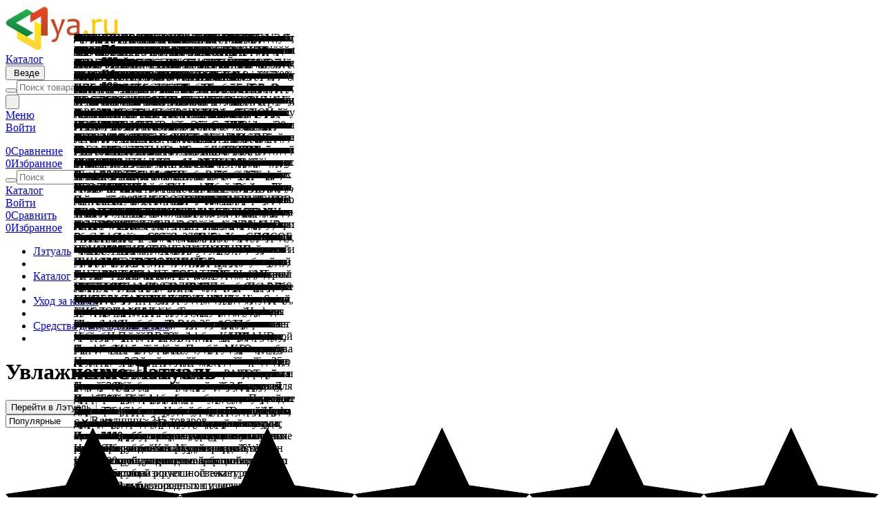

--- FILE ---
content_type: text/html; charset=UTF-8
request_url: https://1ya.ru/shop/letu/catalog/284/
body_size: 71093
content:
<!DOCTYPE html><html lang="ru-RU"><head><meta charset="utf-8"><title>ᐉ Увлажнение Лэтуаль Купить | Цена от 509 руб. 315 шт.  
</title><meta name="description" content="⭐⭐⭐⭐⭐  Купите Увлажнение (Средства для ухода за лицом, Уход за кожей) по лучшим ценам от 509 ₽ в интернет-магазине Лэтуаль. В наличии 315 товаров — выбирайте с выгодой 284! Фото, характеристики, реальные отзывы покупателей. ✔ Быстрая доставка в Москве, СПб и всей России. Сравнить и заказать онлайн!"/><!-- Mobile Specific Meta Tag--><meta name="viewport" content="width=device-width, initial-scale=1.0, maximum-scale=1.0, user-scalable=no"><link rel="shortcut icon" type="image/png" href="/favicon.png?1"><link rel="stylesheet" media="screen" href="/css/vendor.min.css?v=3fda5d5"><link id="mainStyles" rel="stylesheet" media="screen" href="/css/styles.css?v=73fda5d5"><link id="mainStyles" rel="stylesheet" media="screen" href="/vendor/jquery.fancybox.min.css"><script src="/vendor/modernizr.min.js"></script><script src="/vendor/vendor.min.js"></script><script src="/vendor/scroll.min.js"></script><script src="/vendor/jquery.fancybox.min.js"></script><link rel="canonical" href="https://1ya.ru/shop/letu/catalog/284/" /><meta property="og:title" content="ᐉ Увлажнение Лэтуаль Купить | Цена от 509 руб. 315 шт."/><meta property="og:description" content="Купите Увлажнение (Средства для ухода за лицом, Уход за кожей) по лучшим ценам от 509 ₽ в интернет-магазине Лэтуаль. В наличии 315 товаров — выбирайте с выгодой 284! Фото, характеристики, реальные отзывы покупателей. ✔ Быстрая доставка в Москве, СПб и всей России. Сравнить и заказать онлайн!"/><meta property="og:type" content="article"/><meta property="og:url" content= "https://1ya.ru/shop/letu/catalog/284/" /><!-- Yandex.RTB --><script>window.yaContextCb=window.yaContextCb||[]</script><script src="https://yandex.ru/ads/system/context.js" async></script></head><body ><header class="site-header"><div class="topbar d-flex justify-content-between"><div class="site-branding d-flex"><a class="site-logo align-self-center" href="/"><img src="/i/logo.png" alt="1ya.ru" height="65"></a></div><div class="search-box-wrap d-flex"><div class="search-box-inner align-self-center"><div class="search-box d-flex"><div class="btn-group prefix-btn"><a class="btn btn-success" href="/c/"><i class="icon-list"></i> Каталог
                    </a></div><div class="btn-group categories-btn"><button class="btn btn-secondary dropdown-toggle" data-toggle="dropdown" data-categoryId="" data-finder="category_choice_btn"><i class="icon-menu text-lg"></i>&nbsp;Везде
                                            </button><div class="dropdown-menu mega-dropdown pb-lg-4 pb-md-2" id="category_choice" data-path="/ajax/categories_top/?path=/shop/letu/catalog/284/"></div></div><form class="input-group" method="get" action="/" id="search_form"><span class="input-group-btn"><button type="submit"><i class="icon-search"></i></button></span><input class="form-control" name="q" type="search" placeholder="Поиск товара, раздела или бренда" value=""></form><div class="btn-group city-btn"><button class="btn btn-outline-secondary dropdown-toggle" data-toggle="dropdown" ><i class="icon-map-pin text-lg"></i>&nbsp;
                    </button><div class="dropdown-menu mega-dropdown pb-lg-4 pb-md-2" aria-labelledby="city_choice" id="city_choice"></div></div></div></div></div><div class="toolbar d-flex"><div class="toolbar-item visible-on-mobile mobile-menu-toggle"><a href="#"><div><i class="icon-menu"></i><span class="text-label">Меню</span></div></a></div><div class="toolbar-item hidden-on-mobile"><a href="#" data-url="/ajax/loginMethods/" data-target="[data-finder='login_menu']" data-key="login"><div><i class="icon-user"></i><span class="text-label">Войти</span></div></a><div class="toolbar-dropdown text-center px-3"><ul class="login_menu" data-finder="login_menu"></ul></div></div><div class="toolbar-item hidden-on-mobile"><a href="#"><div><span class="cart-icon cart-icon-empty" data-finder="compareIcon"><i class="icon-list"></i><span class="count-label" data-finder="compareCount">0</span></span><span class="text-label">Сравнение</span></div></a><div class="toolbar-dropdown cart-dropdown widget-cart hidden-on-mobile" data-finder="compareBag"></div></div><div class="toolbar-item hidden-on-mobile"><a href="#"><div><span class="cart-icon cart-icon-empty" data-finder="wishlistIcon"><i class="icon-heart"></i><span class="count-label" data-finder="wishlistCount">0</span></span><span class="text-label">Избранное</span></div></a><div class="toolbar-dropdown cart-dropdown widget-cart hidden-on-mobile" data-finder="wishlistBag"></div></div></div><!-- Mobile Menu--><div class="mobile-menu"><!-- Search Box--><div class="mobile-search"><form class="input-group" method="get" action="/"><span class="input-group-btn"><button type="submit"><i class="icon-search"></i></button></span><input class="form-control" type="search" placeholder="Поиск" name="q"></form></div><!-- Toolbar--><div class="toolbar"><div class="toolbar-item"><a href="#" data-url="/c/" data-target=".slideable-menu .menu" data-key="categories"><div><i class="icon-list"></i><span class="text-label">Каталог</span></div></a></div><div class="toolbar-item"><a href="#" data-url="/ajax/loginMethods/" data-target=".slideable-menu .menu" data-key="login"><div><i class="icon-user"></i><span class="text-label">Войти</span></div></a></div><div class="toolbar-item"><a href="#" data-finder="compareMobileBtn" data-target=".slideable-menu .menu"><div><span class="cart-icon cart-icon-empty" data-finder="compareIcon"><i class="icon-list"></i><span class="count-label" data-finder="compareCount">0</span></span><span class="text-label">Сравнить</span></div></a></div><div class="toolbar-item"><a href="#" data-finder="wishlistMobileBtn" data-target=".slideable-menu .menu"><div><span class="cart-icon cart-icon-empty" data-finder="wishlistIcon"><i class="icon-heart"></i><span class="count-label" data-finder="wishlistCount">0</span></span><span class="text-label">Избранное</span></div></a></div></div><!-- Slideable (Mobile) Menu--><nav class="slideable-menu"><ul class="menu" data-initial-height="10"></ul></nav></div></div></header><div class="page-title"><div class="container"><ul class="breadcrumbs" aria-label="breadcrumb" itemscope itemtype="http://schema.org/BreadcrumbList"><li itemprop="itemListElement" itemscope itemtype="http://schema.org/ListItem"><a href="/shop/letu/" itemprop="item"><span itemprop="name">Лэтуаль</span></a><meta itemprop="position" content="1"></li><li class="separator">&nbsp;</li><li itemprop="itemListElement" itemscope itemtype="http://schema.org/ListItem"><a href="/shop/letu/catalog/" itemprop="item"><span itemprop="name">Каталог</span></a><meta itemprop="position" content="2"></li><li class="separator">&nbsp;</li><li itemscope itemprop="itemListElement" itemtype="http://schema.org/ListItem"><a href="/shop/letu/catalog/291/" itemprop="item"><span itemprop="name">Уход за кожей</span></a><meta itemprop="position" content="3"></li><li class="separator">&nbsp;</li><li itemscope itemprop="itemListElement" itemtype="http://schema.org/ListItem"><a href="/shop/letu/catalog/296/" itemprop="item"><span itemprop="name">Средства для ухода за лицом</span></a><meta itemprop="position" content="4"></li><li class="separator">&nbsp;</li></ul><h1>Увлажнение Лэтуаль</h1></div></div><div class="container padding-bottom-3x mb-1"><div class="row"><div class="col-lg-9 order-lg-2"><form action="/cart/" method="post" target="_blank" onsubmit="this.target='noreferrer';"><input type="hidden" name="shop" value="10"><div class="row mb-4 mt-4 justify-content-between"><div class="col-12 col-sm-6 col-md-5 col-lg-4"><button class="btn btn-lg btn-block btn-outline-warning" style="width:auto;" type="submit" data-finder="goto" data-to="shop">Перейти в Лэтуаль</button></div></div></form><!-- full width false --><div id="offer_list" data-finder="ajax_result"><div class="shop-toolbar padding-bottom-1x mb-2"><div class="column"><div class="shop-sorting"><!--                <label for="sorting">Сортировка по цене:</label>--><select class="form-control" id="sorting" onchange="window.location = replaceUrlParam(replaceUrlParam(window.location.href,'order',$(this).val()),'page','1')"><option value="-views" selected>Популярные</option><option value="-price" >Дорогие</option><option value="price" >Дешевые</option><option value="-price">Высокий рейтинг</option><option value="-id" >Новинки</option><option value="&discount=1" >Со скидкой</option></select><span class="text-muted">В наличии:</span>&nbsp; 
                <span>315 товаров</span></div></div><div class="column"></div></div><!-- Yandex.RTB R-A-425800-2 --><div id="yandex_rtb_R-A-425800-2" class="mb-5"></div><script>window.yaContextCb.push(()=>{
  Ya.Context.AdvManager.render({
    renderTo: 'yandex_rtb_R-A-425800-2',
    blockId: 'R-A-425800-2'
  })
})</script><div class="row offer_list justify-content-center justify-content-lg-start"><div class="col-md-4 col-sm-6 col-auto col-lg-4 col-xl-3 offer_card mb-4"
         data-offer-id="38302"><div class="product-card mb-30 outofstock"><div class="offer_link"><div class="rating-stars"><div class="star_rating" title="Рейтинг 90" ><svg viewBox="0 0 1000 200" class='rating'><defs><polygon id="star" points="100,0 131,66 200,76 150,128 162,200 100,166 38,200 50,128 0,76 69,66 "/><clipPath id="stars"><use xlink:href="#star"/><use xlink:href="#star" x="20%"/><use xlink:href="#star" x="40%"/><use xlink:href="#star" x="60%"/><use xlink:href="#star" x="80%"/></clipPath></defs><rect class='rating__background' clip-path="url(#stars)" height="100%" width="100%"></rect><!-- Change the width of this rect to change the rating --><rect width="90%" class='rating__value' clip-path="url(#stars)" height="100%"></rect></svg></div></div><span class="product-thumb" onclick="window.location.href = '/-la-mer-koncentrat-the-concentrate-50-ml-38302';"><img src="/media/cache/list_thumb/o/0/38/la-mer-koncentrat-the-concentrate-50-ml.o38302.jpg" alt="LA MER Концентрат The Concentrate 50 мл" title="LA MER Концентрат The Concentrate 50 мл" class="img-fluid grayscale"></span><div class="product-card-body"><div class="product-title "><a href="/-la-mer-koncentrat-the-concentrate-50-ml-38302">LA MER Концентрат The Concentrate 50 мл</a></div><div class="btn-group pt-2"><a href="#" class="h5" title="Описание" data-toggle="dropdown"><i
                                        class="icon-file-text text-info"></i></a><div class="dropdown-menu card-body" x-placement="bottom-start"
                                 style="position: absolute; transform: translate3d(107px, 46px, 0px); top: 0px; left: 0px; will-change: transform; width:320px;">
                                Успокаивает. Способствует активизации естественного процесса регенерации кожи. Содержит интенсивную концентрацию эликсира Miracle Broth™, что позволяет устранить видимые раздражения и покраснения, вызванные косметологическими процедурами.
								                                <div class="mt-2"><div class="btn btn-sm btn-outline-warning">Цена 28349 руб.</div></div></div></div><div class="btn-group pt-2"><a href="#" class="h5" title="Характеристики" data-toggle="dropdown"><i
                                        class="icon-settings text-success"></i></a><div class="dropdown-menu card-body" x-placement="bottom-start"
                                 style="position: absolute; transform: translate3d(107px, 46px, 0px); top: 0px; left: 0px; will-change: transform; width:320px;"><ul class="list-group list-group-flush"><li class="list-group-item d-flex justify-content-between align-items-center">
                                            Объем
                                            <div><span class="badge badge-default badge-pill text-wrap"
                                                                  style="max-width: 18rem;">50 мл</span></div></li></ul></div></div><div class="product-price">
                        28 349 ₽
						</div></div></div><div class="product-button-group"><a class="product-button btn-wishlist" href="#" data-finder="wishlistBtn"
                   data-offer-id="38302"><i class="icon-heart"></i><span class="1btn-hold 1btn-hold-wishlist">В избранное</span></a><a class="product-button btn-compare" href="#" data-finder="compareBtn"
                   data-offer-id="38302"><i class="icon-list"></i><span class="1btn-hold 1btn-hold-compare">Сравнить</span></a><a class="product-button" href="#"
                       onclick="window.location = $(this).closest('.offer_card').find('.product-title a').attr('href');"><i
                                class="icon-arrow-right"></i><span>Купить</span></a></div></div></div><div class="col-md-4 col-sm-6 col-auto col-lg-4 col-xl-3 offer_card mb-4"
         data-offer-id="39442"><div class="product-card mb-30 outofstock"><div class="offer_link"><div class="rating-stars"><div class="star_rating" title="Рейтинг 89" ><svg viewBox="0 0 1000 200" class='rating'><defs><polygon id="star" points="100,0 131,66 200,76 150,128 162,200 100,166 38,200 50,128 0,76 69,66 "/><clipPath id="stars"><use xlink:href="#star"/><use xlink:href="#star" x="20%"/><use xlink:href="#star" x="40%"/><use xlink:href="#star" x="60%"/><use xlink:href="#star" x="80%"/></clipPath></defs><rect class='rating__background' clip-path="url(#stars)" height="100%" width="100%"></rect><!-- Change the width of this rect to change the rating --><rect width="89%" class='rating__value' clip-path="url(#stars)" height="100%"></rect></svg></div></div><span class="product-thumb" onclick="window.location.href = '/-kat-burki-syvorotka-dlya-lica-dlya-vyravnivaniya-tona-i-39442';"><img loading="lazy" src="/media/cache/list_thumb/o/0/39/kat-burki-syvorotka-dlya-lica-dlya-vyravnivaniya.o39442.jpg" alt="KAT BURKI Сыворотка для лица для выравнивания тона и придания сияния 30 мл" title="KAT BURKI Сыворотка для лица для выравнивания тона и придания сияния 30 мл" class="img-fluid grayscale"></span><div class="product-card-body"><div class="product-title "><a href="/-kat-burki-syvorotka-dlya-lica-dlya-vyravnivaniya-tona-i-39442">KAT BURKI Сыворотка для лица для выравнивания тона и придания сияния 30 мл</a></div><div class="btn-group pt-2"><a href="#" class="h5" title="Описание" data-toggle="dropdown"><i
                                        class="icon-file-text text-info"></i></a><div class="dropdown-menu card-body" x-placement="bottom-start"
                                 style="position: absolute; transform: translate3d(107px, 46px, 0px); top: 0px; left: 0px; will-change: transform; width:320px;">
                                Сыворотка для лица для выравнивания тона и придания сияния обладает удивительной проникающей способностью. Средство проникает в кожу с целью зрительно уменьшить неровный тон кожи, а также придать сияние.

Способ применения:
Утром и вечером похлопывающими движениями равномерно нанесите сыворотку на предварительно очищенную кожу лица, шеи и зоны декольте. После сыворотки рекомендуется нанести основное средство ухода за кожей. Можно использовать в качестве средства ежедневного ухода, а также для локального нанесения.
								                                <div class="mt-2"><div class="btn btn-sm btn-outline-warning">Цена 12224 руб.</div></div></div></div><div class="btn-group pt-2"><a href="#" class="h5" title="Характеристики" data-toggle="dropdown"><i
                                        class="icon-settings text-success"></i></a><div class="dropdown-menu card-body" x-placement="bottom-start"
                                 style="position: absolute; transform: translate3d(107px, 46px, 0px); top: 0px; left: 0px; will-change: transform; width:320px;"><ul class="list-group list-group-flush"><li class="list-group-item d-flex justify-content-between align-items-center">
                                            Объем
                                            <div><span class="badge badge-default badge-pill text-wrap"
                                                                  style="max-width: 18rem;">30 мл</span></div></li></ul></div></div><div class="product-price">
                        12 224 ₽
						</div></div></div><div class="product-button-group"><a class="product-button btn-wishlist" href="#" data-finder="wishlistBtn"
                   data-offer-id="39442"><i class="icon-heart"></i><span class="1btn-hold 1btn-hold-wishlist">В избранное</span></a><a class="product-button btn-compare" href="#" data-finder="compareBtn"
                   data-offer-id="39442"><i class="icon-list"></i><span class="1btn-hold 1btn-hold-compare">Сравнить</span></a><a class="product-button" href="#"
                       onclick="window.location = $(this).closest('.offer_card').find('.product-title a').attr('href');"><i
                                class="icon-arrow-right"></i><span>Купить</span></a></div></div></div><div class="col-md-4 col-sm-6 col-auto col-lg-4 col-xl-3 offer_card mb-4"
         data-offer-id="44932"><div class="product-card mb-30 outofstock"><div class="offer_link"><div class="rating-stars"><div class="star_rating" title="Рейтинг 87" ><svg viewBox="0 0 1000 200" class='rating'><defs><polygon id="star" points="100,0 131,66 200,76 150,128 162,200 100,166 38,200 50,128 0,76 69,66 "/><clipPath id="stars"><use xlink:href="#star"/><use xlink:href="#star" x="20%"/><use xlink:href="#star" x="40%"/><use xlink:href="#star" x="60%"/><use xlink:href="#star" x="80%"/></clipPath></defs><rect class='rating__background' clip-path="url(#stars)" height="100%" width="100%"></rect><!-- Change the width of this rect to change the rating --><rect width="87%" class='rating__value' clip-path="url(#stars)" height="100%"></rect></svg></div></div><span class="product-thumb" onclick="window.location.href = '/-valmont-krem-preimushhestvo-50-ml-44932';"><img loading="lazy" src="https://1ya.ru/media/cache/resolve/list_thumb/o/0/44/valmont-krem-preimushhestvo-50-ml.o44932.jpg" alt="VALMONT Крем &quot;Преимущество&quot; 50 мл" title="VALMONT Крем &quot;Преимущество&quot; 50 мл" class="img-fluid grayscale"></span><div class="product-card-body"><div class="product-title "><a href="/-valmont-krem-preimushhestvo-50-ml-44932">VALMONT Крем "Преимущество" 50 мл</a></div><div class="btn-group pt-2"><a href="#" class="h5" title="Описание" data-toggle="dropdown"><i
                                        class="icon-file-text text-info"></i></a><div class="dropdown-menu card-body" x-placement="bottom-start"
                                 style="position: absolute; transform: translate3d(107px, 46px, 0px); top: 0px; left: 0px; will-change: transform; width:320px;">
                                Гипоаллергенный крем отлично подойдет в качестве успокаивающего средства после солнечного воздействия и при солнечных ожогах, но этим его возможности не ограничиваются. Крем улучшает микроциркуляцию кожи и снимает покраснения в любых ситуациях, будь то неблагоприятные погодные условия или повышенная чувствительность кожи. В составе успокаивающие масла сладкого миндаля, примулы вечерней и бурачника, а также противовоспалительный экстракт солодки.Как использовать: Утром и вечером нанесите небольшое количество крема на лицо и шею.
								                                <div class="mt-2"><div class="btn btn-sm btn-outline-warning">Цена 11886 руб.</div></div></div></div><div class="btn-group pt-2"><a href="#" class="h5" title="Характеристики" data-toggle="dropdown"><i
                                        class="icon-settings text-success"></i></a><div class="dropdown-menu card-body" x-placement="bottom-start"
                                 style="position: absolute; transform: translate3d(107px, 46px, 0px); top: 0px; left: 0px; will-change: transform; width:320px;"><ul class="list-group list-group-flush"><li class="list-group-item d-flex justify-content-between align-items-center">
                                            Объем
                                            <div><span class="badge badge-default badge-pill text-wrap"
                                                                  style="max-width: 18rem;">50 мл</span></div></li></ul></div></div><div class="product-price">
                        11 886 ₽
						</div></div></div><div class="product-button-group"><a class="product-button btn-wishlist" href="#" data-finder="wishlistBtn"
                   data-offer-id="44932"><i class="icon-heart"></i><span class="1btn-hold 1btn-hold-wishlist">В избранное</span></a><a class="product-button btn-compare" href="#" data-finder="compareBtn"
                   data-offer-id="44932"><i class="icon-list"></i><span class="1btn-hold 1btn-hold-compare">Сравнить</span></a><a class="product-button" href="#"
                       onclick="window.location = $(this).closest('.offer_card').find('.product-title a').attr('href');"><i
                                class="icon-arrow-right"></i><span>Купить</span></a></div></div></div><div class="col-md-4 col-sm-6 col-auto col-lg-4 col-xl-3 offer_card mb-4"
         data-offer-id="65685133"><div class="product-card mb-30 outofstock"><div class="offer_link"><div class="rating-stars"><div class="star_rating" title="Рейтинг 81" ><svg viewBox="0 0 1000 200" class='rating'><defs><polygon id="star" points="100,0 131,66 200,76 150,128 162,200 100,166 38,200 50,128 0,76 69,66 "/><clipPath id="stars"><use xlink:href="#star"/><use xlink:href="#star" x="20%"/><use xlink:href="#star" x="40%"/><use xlink:href="#star" x="60%"/><use xlink:href="#star" x="80%"/></clipPath></defs><rect class='rating__background' clip-path="url(#stars)" height="100%" width="100%"></rect><!-- Change the width of this rect to change the rating --><rect width="81%" class='rating__value' clip-path="url(#stars)" height="100%"></rect></svg></div></div><span class="product-thumb" onclick="window.location.href = '/-cholley-suisse-krem-dlya-lica-cholley-65685133';"><img loading="lazy" src="/media/cache/list_thumb/o/65/685/cholley-suisse-krem-dlya-lica-cholley.o65685133.jpg" alt="CHOLLEY SUISSE крем для лица CHOLLEY" title="CHOLLEY SUISSE крем для лица CHOLLEY" class="img-fluid grayscale"></span><div class="product-card-body"><div class="product-title "><a href="/-cholley-suisse-krem-dlya-lica-cholley-65685133">CHOLLEY SUISSE крем для лица CHOLLEY</a></div><div class="btn-group pt-2"><a href="#" class="h5" title="Описание" data-toggle="dropdown"><i
                                        class="icon-file-text text-info"></i></a><div class="dropdown-menu card-body" x-placement="bottom-start"
                                 style="position: absolute; transform: translate3d(107px, 46px, 0px); top: 0px; left: 0px; will-change: transform; width:320px;">
                                Изысканный крем с тонким ароматом смягчает и увлажняет кожу лица, препятствует ее преждевременному старению за счет нейтрализации пагубного воздействия свободных радикалов. Средство защищает от ультрафиолетовых лучей типа UVB и UVA (SPF20), борется с морщинами, дарит вашей коже ощущение комфорта.
								                                <div class="mt-2"><div class="btn btn-sm btn-outline-warning">Цена 10800 руб.</div></div></div></div><div class="product-price">
                        10 800 ₽
						</div></div></div><div class="product-button-group"><a class="product-button btn-wishlist" href="#" data-finder="wishlistBtn"
                   data-offer-id="65685133"><i class="icon-heart"></i><span class="1btn-hold 1btn-hold-wishlist">В избранное</span></a><a class="product-button btn-compare" href="#" data-finder="compareBtn"
                   data-offer-id="65685133"><i class="icon-list"></i><span class="1btn-hold 1btn-hold-compare">Сравнить</span></a><a class="product-button" href="#"
                       onclick="window.location = $(this).closest('.offer_card').find('.product-title a').attr('href');"><i
                                class="icon-arrow-right"></i><span>Купить</span></a></div></div></div><div class="col-md-4 col-sm-6 col-auto col-lg-4 col-xl-3 offer_card mb-4"
         data-offer-id="65686169"><div class="product-card mb-30 outofstock"><div class="offer_link"><div class="rating-stars"><div class="star_rating" title="Рейтинг 94" ><svg viewBox="0 0 1000 200" class='rating'><defs><polygon id="star" points="100,0 131,66 200,76 150,128 162,200 100,166 38,200 50,128 0,76 69,66 "/><clipPath id="stars"><use xlink:href="#star"/><use xlink:href="#star" x="20%"/><use xlink:href="#star" x="40%"/><use xlink:href="#star" x="60%"/><use xlink:href="#star" x="80%"/></clipPath></defs><rect class='rating__background' clip-path="url(#stars)" height="100%" width="100%"></rect><!-- Change the width of this rect to change the rating --><rect width="94%" class='rating__value' clip-path="url(#stars)" height="100%"></rect></svg></div></div><span class="product-thumb" onclick="window.location.href = '/-cl-de-peau-beaut-zashhitnyy-krem-s-toniruushhim-effektom-spf-65686169';"><img loading="lazy" src="/media/cache/list_thumb/o/65/686/cl-de-peau-beaut-zashhitnyy-krem-s-toniruushhim.o65686169.jpg" alt="CLÉ DE PEAU BEAUTÉ Защитный крем с тонирующим эффектом, SPF 50" title="CLÉ DE PEAU BEAUTÉ Защитный крем с тонирующим эффектом, SPF 50" class="img-fluid grayscale"></span><div class="product-card-body"><div class="product-title "><a href="/-cl-de-peau-beaut-zashhitnyy-krem-s-toniruushhim-effektom-spf-65686169">CLÉ DE PEAU BEAUTÉ Защитный крем с тонирующим эффектом, SPF 50</a></div><div class="btn-group pt-2"><a href="#" class="h5" title="Описание" data-toggle="dropdown"><i
                                        class="icon-file-text text-info"></i></a><div class="dropdown-menu card-body" x-placement="bottom-start"
                                 style="position: absolute; transform: translate3d(107px, 46px, 0px); top: 0px; left: 0px; will-change: transform; width:320px;">
                                Всесторонне защищает от УФ-излучения и фотостарения. Мгновенно и надолго увлажняет. Обладает корректирующим эффектом: выравнивает тон кожи, уменьшает видимость мелких морщин и прочих несовершенств.
								                                <div class="mt-2"><div class="btn btn-sm btn-outline-warning">Цена 7920 руб.</div></div></div></div><div class="product-price">
                        7 920 ₽
						</div></div></div><div class="product-button-group"><a class="product-button btn-wishlist" href="#" data-finder="wishlistBtn"
                   data-offer-id="65686169"><i class="icon-heart"></i><span class="1btn-hold 1btn-hold-wishlist">В избранное</span></a><a class="product-button btn-compare" href="#" data-finder="compareBtn"
                   data-offer-id="65686169"><i class="icon-list"></i><span class="1btn-hold 1btn-hold-compare">Сравнить</span></a><a class="product-button" href="#"
                       onclick="window.location = $(this).closest('.offer_card').find('.product-title a').attr('href');"><i
                                class="icon-arrow-right"></i><span>Купить</span></a></div></div></div><div class="col-md-4 col-sm-6 col-auto col-lg-4 col-xl-3 offer_card mb-4"
         data-offer-id="43848"><div class="product-card mb-30 outofstock"><div class="offer_link"><div class="rating-stars"><div class="star_rating" title="Рейтинг 97" ><svg viewBox="0 0 1000 200" class='rating'><defs><polygon id="star" points="100,0 131,66 200,76 150,128 162,200 100,166 38,200 50,128 0,76 69,66 "/><clipPath id="stars"><use xlink:href="#star"/><use xlink:href="#star" x="20%"/><use xlink:href="#star" x="40%"/><use xlink:href="#star" x="60%"/><use xlink:href="#star" x="80%"/></clipPath></defs><rect class='rating__background' clip-path="url(#stars)" height="100%" width="100%"></rect><!-- Change the width of this rect to change the rating --><rect width="97%" class='rating__value' clip-path="url(#stars)" height="100%"></rect></svg></div></div><span class="product-thumb" onclick="window.location.href = '/-valmont-premium-kletochnyy-uvlajnyaushhiy-bazovyy-krem-dlya-43848';"><img loading="lazy" src="/media/cache/list_thumb/o/0/43/valmont-premium-kletochnyy-uvlajnyaushhiy-bazovyy.o43848.jpg" alt="VALMONT Премиум клеточный увлажняющий базовый крем для лица Prime 24 Hour 30 мл" title="VALMONT Премиум клеточный увлажняющий базовый крем для лица Prime 24 Hour 30 мл" class="img-fluid grayscale"></span><div class="product-card-body"><div class="product-title "><a href="/-valmont-premium-kletochnyy-uvlajnyaushhiy-bazovyy-krem-dlya-43848">VALMONT Премиум клеточный увлажняющий базовый крем для лица Prime 24 Hour 30 мл</a></div><div class="btn-group pt-2"><a href="#" class="h5" title="Описание" data-toggle="dropdown"><i
                                        class="icon-file-text text-info"></i></a><div class="dropdown-menu card-body" x-placement="bottom-start"
                                 style="position: absolute; transform: translate3d(107px, 46px, 0px); top: 0px; left: 0px; will-change: transform; width:320px;">
                                Роскошный клеточный крем Energy Prime 24 Hour создан специалистами компании Valmont для интенсивного увлажнения кожного покрова в течение 24 часов. Инновационная клеточная формула, разработанная ведущими швейцарскими косметологами, обладает мощным терапевтическим эффектом, то есть при регулярном использовании в течение 28 и более дней, во время которых происходит рост новых клеток, она полностью преображает кожу, излечивая ее и придавая удивительную мягкость, изысканную шелковистость и потрясающее сияние. 
Представленный крем от Valmont имеет ультралегкую консистенцию, благодаря которой средство мягко наносится и безупречно распределяется по кожному покрову. Сразу после нанесения он начинает активно увлажнять эпидермис, полностью устраняя дегидратацию и ее последствия - чрезмерную сухость, дряблость кожи и ее тусклый, безжизненный вид. Крем способствует интенсивному повышению уровня упругости кожного покрова и его защитных свойств. Он также стимулирует процессы клеточного самообновления, позволяя укрепить кожу, насытить ее необходимой энергией и жизненными силами. В результате кожа не только приобретает абсолютную мягкость и матовость, но и становится более упругой, молодой и свежей на вид.
								                                <div class="mt-2"><div class="btn btn-sm btn-outline-warning">Цена 7499 руб.</div></div></div></div><div class="btn-group pt-2"><a href="#" class="h5" title="Характеристики" data-toggle="dropdown"><i
                                        class="icon-settings text-success"></i></a><div class="dropdown-menu card-body" x-placement="bottom-start"
                                 style="position: absolute; transform: translate3d(107px, 46px, 0px); top: 0px; left: 0px; will-change: transform; width:320px;"><ul class="list-group list-group-flush"><li class="list-group-item d-flex justify-content-between align-items-center">
                                            Объем
                                            <div><span class="badge badge-default badge-pill text-wrap"
                                                                  style="max-width: 18rem;">30 мл</span></div></li></ul></div></div><div class="product-price">
                        7 499 ₽
						</div></div></div><div class="product-button-group"><a class="product-button btn-wishlist" href="#" data-finder="wishlistBtn"
                   data-offer-id="43848"><i class="icon-heart"></i><span class="1btn-hold 1btn-hold-wishlist">В избранное</span></a><a class="product-button btn-compare" href="#" data-finder="compareBtn"
                   data-offer-id="43848"><i class="icon-list"></i><span class="1btn-hold 1btn-hold-compare">Сравнить</span></a><a class="product-button" href="#"
                       onclick="window.location = $(this).closest('.offer_card').find('.product-title a').attr('href');"><i
                                class="icon-arrow-right"></i><span>Купить</span></a></div></div></div><div class="col-md-4 col-sm-6 col-auto col-lg-4 col-xl-3 offer_card mb-4"
         data-offer-id="39441"><div class="product-card mb-30 outofstock"><div class="offer_link"><div class="rating-stars"><div class="star_rating" title="Рейтинг 85" ><svg viewBox="0 0 1000 200" class='rating'><defs><polygon id="star" points="100,0 131,66 200,76 150,128 162,200 100,166 38,200 50,128 0,76 69,66 "/><clipPath id="stars"><use xlink:href="#star"/><use xlink:href="#star" x="20%"/><use xlink:href="#star" x="40%"/><use xlink:href="#star" x="60%"/><use xlink:href="#star" x="80%"/></clipPath></defs><rect class='rating__background' clip-path="url(#stars)" height="100%" width="100%"></rect><!-- Change the width of this rect to change the rating --><rect width="85%" class='rating__value' clip-path="url(#stars)" height="100%"></rect></svg></div></div><span class="product-thumb" onclick="window.location.href = '/-kat-burki-maska-dlya-lica-uvlajnyaushhaya-39441';"><img loading="lazy" src="/media/cache/list_thumb/o/0/39/kat-burki-maska-dlya-lica-uvlajnyaushhaya.o39441.jpg" alt="KAT BURKI Маска для лица увлажняющая восстанавливающая с витамином B 130 мл" title="KAT BURKI Маска для лица увлажняющая восстанавливающая с витамином B 130 мл" class="img-fluid grayscale"></span><div class="product-card-body"><div class="product-title "><a href="/-kat-burki-maska-dlya-lica-uvlajnyaushhaya-39441">KAT BURKI Маска для лица увлажняющая восстанавливающая с витамином B 130 мл</a></div><div class="btn-group pt-2"><a href="#" class="h5" title="Описание" data-toggle="dropdown"><i
                                        class="icon-file-text text-info"></i></a><div class="dropdown-menu card-body" x-placement="bottom-start"
                                 style="position: absolute; transform: translate3d(107px, 46px, 0px); top: 0px; left: 0px; will-change: transform; width:320px;">
                                Маска для лица увлажняющая с "Витамином B" представляет собой высокоэффективное средство, разработанное с учетом потребностей сухой, обезвоженной и чувствительной кожи. Результат – увлажненная, эластичная, сияющая молодая кожа. 


Способ применения:
Используйте маску в качестве основного средства в программе дневного и ночного ухода за кожей: нанесите равномерным слоем на лицо и шею. Может заменить масло по уходу за кожей, питательный ночной крем.
В качестве маски: нанесите средство обильным слоем на лицо и шею, слегка помассируйте подушечками пальцев. Оставьте на 20 минут, после чего удалите излишки текстуры теплой водой или оставьте до полного впитывания.
								                                <div class="mt-2"><div class="btn btn-sm btn-outline-warning">Цена 7124 руб.</div></div></div></div><div class="btn-group pt-2"><a href="#" class="h5" title="Характеристики" data-toggle="dropdown"><i
                                        class="icon-settings text-success"></i></a><div class="dropdown-menu card-body" x-placement="bottom-start"
                                 style="position: absolute; transform: translate3d(107px, 46px, 0px); top: 0px; left: 0px; will-change: transform; width:320px;"><ul class="list-group list-group-flush"><li class="list-group-item d-flex justify-content-between align-items-center">
                                            Объем
                                            <div><span class="badge badge-default badge-pill text-wrap"
                                                                  style="max-width: 18rem;">130 мл</span></div></li></ul></div></div><div class="product-price">
                        7 124 ₽
						</div></div></div><div class="product-button-group"><a class="product-button btn-wishlist" href="#" data-finder="wishlistBtn"
                   data-offer-id="39441"><i class="icon-heart"></i><span class="1btn-hold 1btn-hold-wishlist">В избранное</span></a><a class="product-button btn-compare" href="#" data-finder="compareBtn"
                   data-offer-id="39441"><i class="icon-list"></i><span class="1btn-hold 1btn-hold-compare">Сравнить</span></a><a class="product-button" href="#"
                       onclick="window.location = $(this).closest('.offer_card').find('.product-title a').attr('href');"><i
                                class="icon-arrow-right"></i><span>Купить</span></a></div></div></div><div class="col-md-4 col-sm-6 col-auto col-lg-4 col-xl-3 offer_card mb-4"
         data-offer-id="44928"><div class="product-card mb-30 outofstock"><div class="offer_link"><div class="rating-stars"><div class="star_rating" title="Рейтинг 94" ><svg viewBox="0 0 1000 200" class='rating'><defs><polygon id="star" points="100,0 131,66 200,76 150,128 162,200 100,166 38,200 50,128 0,76 69,66 "/><clipPath id="stars"><use xlink:href="#star"/><use xlink:href="#star" x="20%"/><use xlink:href="#star" x="40%"/><use xlink:href="#star" x="60%"/><use xlink:href="#star" x="80%"/></clipPath></defs><rect class='rating__background' clip-path="url(#stars)" height="100%" width="100%"></rect><!-- Change the width of this rect to change the rating --><rect width="94%" class='rating__value' clip-path="url(#stars)" height="100%"></rect></svg></div></div><span class="product-thumb" onclick="window.location.href = '/-valmont-uvlajnyaushhiy-praymer-sprey-priming-with-a-44928';"><img loading="lazy" src="https://1ya.ru/media/cache/resolve/list_thumb/o/0/44/valmont-uvlajnyaushhiy-praymer-sprey-priming-with.o44928.jpg" alt="VALMONT Увлажняющий праймер-спрей Priming With A Hydrating Fluid 125 мл" title="VALMONT Увлажняющий праймер-спрей Priming With A Hydrating Fluid 125 мл" class="img-fluid grayscale"></span><div class="product-card-body"><div class="product-title "><a href="/-valmont-uvlajnyaushhiy-praymer-sprey-priming-with-a-44928">VALMONT Увлажняющий праймер-спрей Priming With A Hydrating Fluid 125 мл</a></div><div class="btn-group pt-2"><a href="#" class="h5" title="Описание" data-toggle="dropdown"><i
                                        class="icon-file-text text-info"></i></a><div class="dropdown-menu card-body" x-placement="bottom-start"
                                 style="position: absolute; transform: translate3d(107px, 46px, 0px); top: 0px; left: 0px; will-change: transform; width:320px;">
                                Увлажняющий тоник для лица и тела. Легкий, освежающий и смягчающий кожу тоник-флюид оказывает мгновенное успокаивающее действие, тонизирует кожу, идеально подходит в качестве основы под макияж. Он был создан специально для мгновенного увлажнения верхних слоев эпидермиса. Благодаря экстракту облепихи, богатому АНА-кислотами, тоник удаляет ороговевшие клетки, улучшает текстуру кожи, придает коже сияние.
								                                <div class="mt-2"><div class="btn btn-sm btn-outline-warning">Цена 5849 руб.</div></div></div></div><div class="btn-group pt-2"><a href="#" class="h5" title="Характеристики" data-toggle="dropdown"><i
                                        class="icon-settings text-success"></i></a><div class="dropdown-menu card-body" x-placement="bottom-start"
                                 style="position: absolute; transform: translate3d(107px, 46px, 0px); top: 0px; left: 0px; will-change: transform; width:320px;"><ul class="list-group list-group-flush"><li class="list-group-item d-flex justify-content-between align-items-center">
                                            Объем
                                            <div><span class="badge badge-default badge-pill text-wrap"
                                                                  style="max-width: 18rem;">125 мл</span></div></li></ul></div></div><div class="product-price">
                        5 849 ₽
						</div></div></div><div class="product-button-group"><a class="product-button btn-wishlist" href="#" data-finder="wishlistBtn"
                   data-offer-id="44928"><i class="icon-heart"></i><span class="1btn-hold 1btn-hold-wishlist">В избранное</span></a><a class="product-button btn-compare" href="#" data-finder="compareBtn"
                   data-offer-id="44928"><i class="icon-list"></i><span class="1btn-hold 1btn-hold-compare">Сравнение</span></a><a class="product-button" href="#"
                       onclick="window.location = $(this).closest('.offer_card').find('.product-title a').attr('href');"><i
                                class="icon-arrow-right"></i><span>Купить</span></a></div></div></div><div class="col-md-4 col-sm-6 col-auto col-lg-4 col-xl-3 offer_card mb-4"
         data-offer-id="49287"><div class="product-card mb-30 outofstock"><div class="offer_link"><div class="rating-stars"><div class="star_rating" title="Рейтинг 84" ><svg viewBox="0 0 1000 200" class='rating'><defs><polygon id="star" points="100,0 131,66 200,76 150,128 162,200 100,166 38,200 50,128 0,76 69,66 "/><clipPath id="stars"><use xlink:href="#star"/><use xlink:href="#star" x="20%"/><use xlink:href="#star" x="40%"/><use xlink:href="#star" x="60%"/><use xlink:href="#star" x="80%"/></clipPath></defs><rect class='rating__background' clip-path="url(#stars)" height="100%" width="100%"></rect><!-- Change the width of this rect to change the rating --><rect width="84%" class='rating__value' clip-path="url(#stars)" height="100%"></rect></svg></div></div><span class="product-thumb" onclick="window.location.href = '/-guerlain-dnevnoy-gel-dlya-lica-shei-i-dekolte-super-aqua-49287';"><img loading="lazy" src="/media/cache/list_thumb/o/0/49/guerlain-dnevnoy-gel-dlya-lica-shei-i-dekolte.o49287.jpg" alt="GUERLAIN Дневной гель для лица, шеи и декольте Super Aqua-Creme 50 мл" title="GUERLAIN Дневной гель для лица, шеи и декольте Super Aqua-Creme 50 мл" class="img-fluid grayscale"></span><div class="product-card-body"><div class="product-title "><a href="/-guerlain-dnevnoy-gel-dlya-lica-shei-i-dekolte-super-aqua-49287">GUERLAIN Дневной гель для лица, шеи и декольте Super Aqua-Creme 50 мл</a></div><div class="btn-group pt-2"><a href="#" class="h5" title="Описание" data-toggle="dropdown"><i
                                        class="icon-file-text text-info"></i></a><div class="dropdown-menu card-body" x-placement="bottom-start"
                                 style="position: absolute; transform: translate3d(107px, 46px, 0px); top: 0px; left: 0px; will-change: transform; width:320px;">
                                МЯГКОСТЬ, ЯРКОСТЬ, СВЕЖЕСТЬ. Свежий и легкий крем-гель для лица увлажняет, освежает, уменьшает покраснение или раздражение, защищает от УФ-лучей, стресса, загрязнений окружающей среды. СОСТАВ: AQUACOMPLEX – мгновенное и длительное увлажнение, экстракт БЕЛОЙ СОСНЫ – успокаивает, защищает. Результаты клинических тестов: увлажнённость кожи сохраняется 12 часов. Морщинки смягчаются на 37%. Кожа успокоена - уменьшение покраснения - 17%. Яркость кожи +45%. Тесты самооценки: Ощущение свежести отметили 88% женщин. ПРИМЕНЕНИЕ: Для нормальной и комбинированной кожи. Утром после лёгкой сыворотки Super Aqua-Serum или самостоятельно.
								                                <div class="mt-2"><div class="btn btn-sm btn-outline-warning">Цена 5699 руб.</div></div></div></div><div class="btn-group pt-2"><a href="#" class="h5" title="Характеристики" data-toggle="dropdown"><i
                                        class="icon-settings text-success"></i></a><div class="dropdown-menu card-body" x-placement="bottom-start"
                                 style="position: absolute; transform: translate3d(107px, 46px, 0px); top: 0px; left: 0px; will-change: transform; width:320px;"><ul class="list-group list-group-flush"><li class="list-group-item d-flex justify-content-between align-items-center">
                                            Цвет
                                            <div><span class="badge badge-default badge-pill text-wrap"
                                                                  style="max-width: 18rem;">белой</span></div></li><li class="list-group-item d-flex justify-content-between align-items-center">
                                            Объем
                                            <div><span class="badge badge-default badge-pill text-wrap"
                                                                  style="max-width: 18rem;">50 мл</span></div></li></ul></div></div><div class="product-price">
                        5 699 ₽
						</div></div></div><div class="product-button-group"><a class="product-button btn-wishlist" href="#" data-finder="wishlistBtn"
                   data-offer-id="49287"><i class="icon-heart"></i><span class="1btn-hold 1btn-hold-wishlist">В избранное</span></a><a class="product-button btn-compare" href="#" data-finder="compareBtn"
                   data-offer-id="49287"><i class="icon-list"></i><span class="1btn-hold 1btn-hold-compare">Сравнить</span></a><a class="product-button" href="#"
                       onclick="window.location = $(this).closest('.offer_card').find('.product-title a').attr('href');"><i
                                class="icon-arrow-right"></i><span>Купить</span></a></div></div></div><div class="col-md-4 col-sm-6 col-auto col-lg-4 col-xl-3 offer_card mb-4"
         data-offer-id="49345"><div class="product-card mb-30 outofstock"><div class="offer_link"><span class="product-thumb" onclick="window.location.href = '/-lancome-aktivator-energii-dlya-lica-energie-de-vie-49345';"><img loading="lazy" src="/media/cache/list_thumb/o/0/49/lancome-aktivator-energii-dlya-lica-energie-de-vie.o49345.jpg" alt="LANCOME Активатор энергии для лица Energie De Vie" title="LANCOME Активатор энергии для лица Energie De Vie" class="img-fluid grayscale"></span><div class="product-card-body"><div class="product-title "><a href="/-lancome-aktivator-energii-dlya-lica-energie-de-vie-49345">LANCOME Активатор энергии для лица Energie De Vie</a></div><div class="btn-group pt-2"><a href="#" class="h5" title="Описание" data-toggle="dropdown"><i
                                        class="icon-file-text text-info"></i></a><div class="dropdown-menu card-body" x-placement="bottom-start"
                                 style="position: absolute; transform: translate3d(107px, 46px, 0px); top: 0px; left: 0px; will-change: transform; width:320px;">
                                Активатор энергии для лица Energie De Vie от LANCOME - источник жизненных сил для утомленной, потерявшей здоровый вид кожи. Эффективное средство способно регулировать метаболизм в клетках эпидермиса, запустив активное восстановление. Проникнув в слои дермы, косметический продукт интенсивно ее увлажняет, возвращает сияние и блеск.
В основу входят активные ингредиенты и природные компоненты, составляющие формулу средства:

Французская мелисса - оказывает релаксирующее и тонизирующее действие, заряжая энергией изнутри.
Горечавка - снимает воспаление и раздражение, уменьшает покраснение, возвращая коже равномерный оттенок.
Ягоды годжи - очищают и сужают поры, замедляют возрастные изменения, поддерживают молодость.

Средство обладает гелевой текстурой, преобразующейся в водянистую при контакте с кожей. Это позволяет активатору энергии легко проникать в слои эпидермиса для его динамичного восстановления. В результате применения косметического продукта утром и вечером лицо приобретает гладкость, сияние и свежесть.
								                                <div class="mt-2"><div class="btn btn-sm btn-outline-warning">Цена 5399 руб.</div></div></div></div><div class="product-price">
                        5 399 ₽
						</div></div></div><div class="product-button-group"><a class="product-button btn-wishlist" href="#" data-finder="wishlistBtn"
                   data-offer-id="49345"><i class="icon-heart"></i><span class="1btn-hold 1btn-hold-wishlist">В избранное</span></a><a class="product-button btn-compare" href="#" data-finder="compareBtn"
                   data-offer-id="49345"><i class="icon-list"></i><span class="1btn-hold 1btn-hold-compare">Сравнить</span></a><a class="product-button" href="#"
                       onclick="window.location = $(this).closest('.offer_card').find('.product-title a').attr('href');"><i
                                class="icon-arrow-right"></i><span>Купить</span></a></div></div></div><div class="col-md-4 col-sm-6 col-auto col-lg-4 col-xl-3 offer_card mb-4"
         data-offer-id="47755"><div class="product-card mb-30 outofstock"><div class="offer_link"><span class="product-thumb" onclick="window.location.href = '/-estee-lauder-universalnyy-vosstanavlivaushhiy-kompleks-47755';"><img loading="lazy" src="/media/cache/list_thumb/o/0/47/estee-lauder-universalnyy-vosstanavlivaushhiy.o47755.jpg" alt="ESTEE LAUDER Универсальный восстанавливающий комплекс Advanced Night Repair II 30 мл" title="ESTEE LAUDER Универсальный восстанавливающий комплекс Advanced Night Repair II 30 мл" class="img-fluid grayscale"></span><div class="product-card-body"><div class="product-title text-sm1"><a href="/-estee-lauder-universalnyy-vosstanavlivaushhiy-kompleks-47755">ESTEE LAUDER Универсальный восстанавливающий комплекс Advanced Night Repair II 30 мл</a></div><div class="btn-group pt-2"><a href="#" class="h5" title="Описание" data-toggle="dropdown"><i
                                        class="icon-file-text text-info"></i></a><div class="dropdown-menu card-body" x-placement="bottom-start"
                                 style="position: absolute; transform: translate3d(107px, 46px, 0px); top: 0px; left: 0px; will-change: transform; width:320px;">
                                Обновленная сыворотка Advanced Night Repair эффективно сокращает и предотвращает все основные признаки старения кожи благодаря беспрецедентной,
эксклюзивной технологии ChronoluxCB. Теперь сила ночного восстановления доведена до максимума. Глубокие и мелкие морщины заметно сокращаются. Более чем 75% женщин отметили, что их кожа выглядит моложе - уже через 4 недели. Кожа более гладкая, увлажненная и упругая. 82% женщин почувствовали, что их кожа стала увлажненной - мгновенно. Молодая, свежая, сияющая кожа, ее тон ровный и совершенный. 83% женщин подтвердили, что их кожа стала более здоровой всего за 4 недели. Ощутите, как ваша кожа преображается - каждую ночь. Нанесите несколько капель на очищенную кожу. Аккуратно распределите массажными движениями по лицу и шее. Подарите своей коже роскошный уход - сделайте универсальный восстанавливающий комплекс II своим постоянным ритуалом красоты. Протестировано дерматологами. Протестировано офтальмологами. Без запаха. Не вызывает появления акне.
								                                <div class="mt-2"><div class="btn btn-sm btn-outline-warning">Цена 4461 руб.</div></div></div></div><div class="btn-group pt-2"><a href="#" class="h5" title="Характеристики" data-toggle="dropdown"><i
                                        class="icon-settings text-success"></i></a><div class="dropdown-menu card-body" x-placement="bottom-start"
                                 style="position: absolute; transform: translate3d(107px, 46px, 0px); top: 0px; left: 0px; will-change: transform; width:320px;"><ul class="list-group list-group-flush"><li class="list-group-item d-flex justify-content-between align-items-center">
                                            Объем
                                            <div><span class="badge badge-default badge-pill text-wrap"
                                                                  style="max-width: 18rem;">30 мл</span></div></li></ul></div></div><div class="product-price">
                        4 461 ₽
						</div></div></div><div class="product-button-group"><a class="product-button btn-wishlist" href="#" data-finder="wishlistBtn"
                   data-offer-id="47755"><i class="icon-heart"></i><span class="1btn-hold 1btn-hold-wishlist">В избранное</span></a><a class="product-button btn-compare" href="#" data-finder="compareBtn"
                   data-offer-id="47755"><i class="icon-list"></i><span class="1btn-hold 1btn-hold-compare">Сравнить</span></a><a class="product-button" href="#"
                       onclick="window.location = $(this).closest('.offer_card').find('.product-title a').attr('href');"><i
                                class="icon-arrow-right"></i><span>Купить</span></a></div></div></div><div class="col-md-4 col-sm-6 col-auto col-lg-4 col-xl-3 offer_card mb-4"
         data-offer-id="38312"><div class="product-card mb-30 outofstock"><div class="offer_link"><div class="rating-stars"><div class="star_rating" title="Рейтинг 93" ><svg viewBox="0 0 1000 200" class='rating'><defs><polygon id="star" points="100,0 131,66 200,76 150,128 162,200 100,166 38,200 50,128 0,76 69,66 "/><clipPath id="stars"><use xlink:href="#star"/><use xlink:href="#star" x="20%"/><use xlink:href="#star" x="40%"/><use xlink:href="#star" x="60%"/><use xlink:href="#star" x="80%"/></clipPath></defs><rect class='rating__background' clip-path="url(#stars)" height="100%" width="100%"></rect><!-- Change the width of this rect to change the rating --><rect width="93%" class='rating__value' clip-path="url(#stars)" height="100%"></rect></svg></div></div><span class="product-thumb" onclick="window.location.href = '/-la-mer-legkiy-uvlajnyaushhiy-krem-dlya-lica-the-moisturizing-38312';"><img loading="lazy" src="/media/cache/list_thumb/o/0/38/la-mer-legkiy-uvlajnyaushhiy-krem-dlya-lica-the.o38312.jpg" alt="LA MER Легкий увлажняющий крем для лица The Moisturizing Soft Cream 15 мл" title="LA MER Легкий увлажняющий крем для лица The Moisturizing Soft Cream 15 мл" class="img-fluid grayscale"></span><div class="product-card-body"><div class="product-title "><a href="/-la-mer-legkiy-uvlajnyaushhiy-krem-dlya-lica-the-moisturizing-38312">LA MER Легкий увлажняющий крем для лица The Moisturizing Soft Cream 15 мл</a></div><div class="btn-group pt-2"><a href="#" class="h5" title="Описание" data-toggle="dropdown"><i
                                        class="icon-file-text text-info"></i></a><div class="dropdown-menu card-body" x-placement="bottom-start"
                                 style="position: absolute; transform: translate3d(107px, 46px, 0px); top: 0px; left: 0px; will-change: transform; width:320px;">
                                Этот роскошный крем с новой нежной текстурой обеспечивает высокоэффективный уход за кожей. Он проникает в ее глубокие слои, интенсивно увлажняет и укрепляет ее. Обновленная и наполненная энергией кожа приобретает молодой вид и сияние.
								                                <div class="mt-2"><div class="btn btn-sm btn-outline-warning">Цена 4349 руб.</div></div></div></div><div class="btn-group pt-2"><a href="#" class="h5" title="Характеристики" data-toggle="dropdown"><i
                                        class="icon-settings text-success"></i></a><div class="dropdown-menu card-body" x-placement="bottom-start"
                                 style="position: absolute; transform: translate3d(107px, 46px, 0px); top: 0px; left: 0px; will-change: transform; width:320px;"><ul class="list-group list-group-flush"><li class="list-group-item d-flex justify-content-between align-items-center">
                                            Объем
                                            <div><span class="badge badge-default badge-pill text-wrap"
                                                                  style="max-width: 18rem;">15 мл</span></div></li></ul></div></div><div class="product-price">
                        4 349 ₽
						</div></div></div><div class="product-button-group"><a class="product-button btn-wishlist" href="#" data-finder="wishlistBtn"
                   data-offer-id="38312"><i class="icon-heart"></i><span class="1btn-hold 1btn-hold-wishlist">В избранное</span></a><a class="product-button btn-compare" href="#" data-finder="compareBtn"
                   data-offer-id="38312"><i class="icon-list"></i><span class="1btn-hold 1btn-hold-compare">Сравнить</span></a><a class="product-button" href="#"
                       onclick="window.location = $(this).closest('.offer_card').find('.product-title a').attr('href');"><i
                                class="icon-arrow-right"></i><span>Купить</span></a></div></div></div><div class="col-md-4 col-sm-6 col-auto col-lg-4 col-xl-3 offer_card mb-4"
         data-offer-id="47045"><div class="product-card mb-30 outofstock"><div class="offer_link"><span class="product-thumb" onclick="window.location.href = '/-shu-uemura-maska-s-lepestkami-sakury-sakura-rose-mask-100-ml-47045';"><img loading="lazy" src="/media/cache/list_thumb/o/0/47/shu-uemura-maska-s-lepestkami-sakury-sakura-rose.o47045.jpg" alt="SHU UEMURA Маска с лепестками сакуры Sakura rose mask 100 мл" title="SHU UEMURA Маска с лепестками сакуры Sakura rose mask 100 мл" class="img-fluid grayscale"></span><div class="product-card-body"><div class="product-title "><a href="/-shu-uemura-maska-s-lepestkami-sakury-sakura-rose-mask-100-ml-47045">SHU UEMURA Маска с лепестками сакуры Sakura rose mask 100 мл</a></div><div class="btn-group pt-2"><a href="#" class="h5" title="Описание" data-toggle="dropdown"><i
                                        class="icon-file-text text-info"></i></a><div class="dropdown-menu card-body" x-placement="bottom-start"
                                 style="position: absolute; transform: translate3d(107px, 46px, 0px); top: 0px; left: 0px; will-change: transform; width:320px;">
                                Увлажняющая маска для лица sakura rose mask дарит бесконечный комфорт, длительное увлажнение и соблазнительное сияние кожи. Освежающая маска-желе c экстрактом лепестков сакуры и маслом дамасской разы успокаивает кожу, удерживая влагу. Она делает кожу упругой, шелковистой и гладкой. Маска имеет легкую гелевую текстуру и чувственный аромат цветущей сакуры.
								                                <div class="mt-2"><div class="btn btn-sm btn-outline-warning">Цена 3861 руб.</div></div></div></div><div class="btn-group pt-2"><a href="#" class="h5" title="Характеристики" data-toggle="dropdown"><i
                                        class="icon-settings text-success"></i></a><div class="dropdown-menu card-body" x-placement="bottom-start"
                                 style="position: absolute; transform: translate3d(107px, 46px, 0px); top: 0px; left: 0px; will-change: transform; width:320px;"><ul class="list-group list-group-flush"><li class="list-group-item d-flex justify-content-between align-items-center">
                                            Цвет
                                            <div><span class="badge badge-default badge-pill text-wrap"
                                                                  style="max-width: 18rem;">rose</span></div></li><li class="list-group-item d-flex justify-content-between align-items-center">
                                            Объем
                                            <div><span class="badge badge-default badge-pill text-wrap"
                                                                  style="max-width: 18rem;">100 мл</span></div></li></ul></div></div><div class="product-price">
                        3 861 ₽
						</div></div></div><div class="product-button-group"><a class="product-button btn-wishlist" href="#" data-finder="wishlistBtn"
                   data-offer-id="47045"><i class="icon-heart"></i><span class="1btn-hold 1btn-hold-wishlist">В избранное</span></a><a class="product-button btn-compare" href="#" data-finder="compareBtn"
                   data-offer-id="47045"><i class="icon-list"></i><span class="1btn-hold 1btn-hold-compare">Сравнить</span></a><a class="product-button" href="#"
                       onclick="window.location = $(this).closest('.offer_card').find('.product-title a').attr('href');"><i
                                class="icon-arrow-right"></i><span>Купить</span></a></div></div></div><div class="col-md-4 col-sm-6 col-auto col-lg-4 col-xl-3 offer_card mb-4"
         data-offer-id="47944"><div class="product-card mb-30 outofstock"><div class="offer_link"><div class="rating-stars"><div class="star_rating" title="Рейтинг 92" ><svg viewBox="0 0 1000 200" class='rating'><defs><polygon id="star" points="100,0 131,66 200,76 150,128 162,200 100,166 38,200 50,128 0,76 69,66 "/><clipPath id="stars"><use xlink:href="#star"/><use xlink:href="#star" x="20%"/><use xlink:href="#star" x="40%"/><use xlink:href="#star" x="60%"/><use xlink:href="#star" x="80%"/></clipPath></defs><rect class='rating__background' clip-path="url(#stars)" height="100%" width="100%"></rect><!-- Change the width of this rect to change the rating --><rect width="92%" class='rating__value' clip-path="url(#stars)" height="100%"></rect></svg></div></div><span class="product-thumb" onclick="window.location.href = '/-dior-nochnaya-maska-hydra-life-50-ml-47944';"><img loading="lazy" src="https://1ya.ru/media/cache/resolve/list_thumb/o/0/47/dior-nochnaya-maska-hydra-life-50-ml.o47944.jpg" alt="DIOR Ночная маска Hydra Life 50 мл" title="DIOR Ночная маска Hydra Life 50 мл" class="img-fluid grayscale"></span><div class="product-card-body"><div class="product-title "><a href="/-dior-nochnaya-maska-hydra-life-50-ml-47944">DIOR Ночная маска Hydra Life 50 мл</a></div><div class="btn-group pt-2"><a href="#" class="h5" title="Описание" data-toggle="dropdown"><i
                                        class="icon-file-text text-info"></i></a><div class="dropdown-menu card-body" x-placement="bottom-start"
                                 style="position: absolute; transform: translate3d(107px, 46px, 0px); top: 0px; left: 0px; will-change: transform; width:320px;">
                                Это целая маленькая революция в области сенсорного восприятия. В то время как традиционные текстуры ночных средств ухода являются сильно обогащенными и, вследствие этого, удушают кожу во время сна, Dior создал Ночную маску-желе линии Hydralife. Эта первая маска, относящаяся к новому поколению ночных средств ухода. Она принимает удивительную легкую, суперосвежающую нелипкую гелевую текстуру, которая при контакте с кожей превращается в воду. Так устанавливается правило «Трех восьмерок». Восемь часов непрерывного увлажнения и «восемь часов сна» несут в себе восемь преимуществ идеально отдохнувшей и полной жизни кожи: разглаженные черты лица, гладкая текстура кожи, увлажненная, мягкая, упругая, нежная и лучистая кожа со свежим тоном.
								                                <div class="mt-2"><div class="btn btn-sm btn-outline-warning">Цена 3487 руб.</div></div></div></div><div class="btn-group pt-2"><a href="#" class="h5" title="Характеристики" data-toggle="dropdown"><i
                                        class="icon-settings text-success"></i></a><div class="dropdown-menu card-body" x-placement="bottom-start"
                                 style="position: absolute; transform: translate3d(107px, 46px, 0px); top: 0px; left: 0px; will-change: transform; width:320px;"><ul class="list-group list-group-flush"><li class="list-group-item d-flex justify-content-between align-items-center">
                                            Объем
                                            <div><span class="badge badge-default badge-pill text-wrap"
                                                                  style="max-width: 18rem;">50 мл</span></div></li></ul></div></div><div class="product-price">
                        3 487 ₽
						</div></div></div><div class="product-button-group"><a class="product-button btn-wishlist" href="#" data-finder="wishlistBtn"
                   data-offer-id="47944"><i class="icon-heart"></i><span class="1btn-hold 1btn-hold-wishlist">В избранное</span></a><a class="product-button btn-compare" href="#" data-finder="compareBtn"
                   data-offer-id="47944"><i class="icon-list"></i><span class="1btn-hold 1btn-hold-compare">Сравнить</span></a><a class="product-button" href="#"
                       onclick="window.location = $(this).closest('.offer_card').find('.product-title a').attr('href');"><i
                                class="icon-arrow-right"></i><span>Купить</span></a></div></div></div><div class="col-md-4 col-sm-6 col-auto col-lg-4 col-xl-3 offer_card mb-4"
         data-offer-id="42182"><div class="product-card mb-30 outofstock"><div class="offer_link"><div class="rating-stars"><div class="star_rating" title="Рейтинг 85" ><svg viewBox="0 0 1000 200" class='rating'><defs><polygon id="star" points="100,0 131,66 200,76 150,128 162,200 100,166 38,200 50,128 0,76 69,66 "/><clipPath id="stars"><use xlink:href="#star"/><use xlink:href="#star" x="20%"/><use xlink:href="#star" x="40%"/><use xlink:href="#star" x="60%"/><use xlink:href="#star" x="80%"/></clipPath></defs><rect class='rating__background' clip-path="url(#stars)" height="100%" width="100%"></rect><!-- Change the width of this rect to change the rating --><rect width="85%" class='rating__value' clip-path="url(#stars)" height="100%"></rect></svg></div></div><span class="product-thumb" onclick="window.location.href = '/-guerlain-intensivnoe-dnevnoe-zashhitnoe-sredstvo-blanc-de-42182';"><img loading="lazy" src="/media/cache/list_thumb/o/0/42/guerlain-intensivnoe-dnevnoe-zashhitnoe-sredstvo.o42182.jpg" alt="GUERLAIN Интенсивное дневное защитное средство BLANC DE PERLE UV SHIELD 30 мл" title="GUERLAIN Интенсивное дневное защитное средство BLANC DE PERLE UV SHIELD 30 мл" class="img-fluid grayscale"></span><div class="product-card-body"><div class="product-title "><a href="/-guerlain-intensivnoe-dnevnoe-zashhitnoe-sredstvo-blanc-de-42182">GUERLAIN Интенсивное дневное защитное средство BLANC DE PERLE UV SHIELD 30 мл</a></div><div class="btn-group pt-2"><a href="#" class="h5" title="Описание" data-toggle="dropdown"><i
                                        class="icon-file-text text-info"></i></a><div class="dropdown-menu card-body" x-placement="bottom-start"
                                 style="position: absolute; transform: translate3d(107px, 46px, 0px); top: 0px; left: 0px; will-change: transform; width:320px;">
                                Интенсивное дневное защитное средство BLANC DE PERLE UV SHIELD - это лучшая многофункциональная защита от УФ-лучей (групп А и В), загрязнения окружающей среды, инфракрасного излучения и видимого света.
Средство обладает лёгкой комфортной текстурой, нейтрализует покраснения, глубоко увлажняет кожу.
								                                <div class="mt-2"><div class="btn btn-sm btn-outline-warning">Цена 3449 руб.</div></div></div></div><div class="btn-group pt-2"><a href="#" class="h5" title="Характеристики" data-toggle="dropdown"><i
                                        class="icon-settings text-success"></i></a><div class="dropdown-menu card-body" x-placement="bottom-start"
                                 style="position: absolute; transform: translate3d(107px, 46px, 0px); top: 0px; left: 0px; will-change: transform; width:320px;"><ul class="list-group list-group-flush"><li class="list-group-item d-flex justify-content-between align-items-center">
                                            Объем
                                            <div><span class="badge badge-default badge-pill text-wrap"
                                                                  style="max-width: 18rem;">30 мл</span></div></li></ul></div></div><div class="product-price">
                        3 449 ₽
						</div></div></div><div class="product-button-group"><a class="product-button btn-wishlist" href="#" data-finder="wishlistBtn"
                   data-offer-id="42182"><i class="icon-heart"></i><span class="1btn-hold 1btn-hold-wishlist">В избранное</span></a><a class="product-button btn-compare" href="#" data-finder="compareBtn"
                   data-offer-id="42182"><i class="icon-list"></i><span class="1btn-hold 1btn-hold-compare">Сравнить</span></a><a class="product-button" href="#"
                       onclick="window.location = $(this).closest('.offer_card').find('.product-title a').attr('href');"><i
                                class="icon-arrow-right"></i><span>Купить</span></a></div></div></div><div class="col-md-4 col-sm-6 col-auto col-lg-4 col-xl-3 offer_card mb-4"
         data-offer-id="38965"><div class="product-card mb-30 outofstock"><div class="offer_link"><span class="product-thumb" onclick="window.location.href = '/-ledibelle-krem-dlya-lica-uvlajnyaushhiy-50-ml-38965';"><img loading="lazy" src="/media/cache/list_thumb/o/0/38/ledibelle-krem-dlya-lica-uvlajnyaushhiy-50-ml.o38965.jpg" alt="LEDIBELLE Крем для лица увлажняющий 50 мл" title="LEDIBELLE Крем для лица увлажняющий 50 мл" class="img-fluid grayscale"></span><div class="product-card-body"><div class="product-title "><a href="/-ledibelle-krem-dlya-lica-uvlajnyaushhiy-50-ml-38965">LEDIBELLE Крем для лица увлажняющий 50 мл</a></div><div class="btn-group pt-2"><a href="#" class="h5" title="Описание" data-toggle="dropdown"><i
                                        class="icon-file-text text-info"></i></a><div class="dropdown-menu card-body" x-placement="bottom-start"
                                 style="position: absolute; transform: translate3d(107px, 46px, 0px); top: 0px; left: 0px; will-change: transform; width:320px;">
                                Увлажняющий крем для лица на основе сыворотки козьего молока и воды из источника святого Иакова способствует обновлению клеток и поддержанию кислотно-щелочного баланса, защищает от свободных радикалов, придает упругость. Не содержит парабенов, минеральных масел, силиконов, наноматериалов, полиэтиленгликоля (PEG), диэтаноламина (DEA), лаурилсульфата натрия (SLS). Не тестировано на животных.Способ применения: Наносить утром и вечером на предварительно очищенную и тонизированную кожу. Небольшое количество средства распределяется тонким слоем мягкими похлопывающими движениями подушечками пальцев до полного впитывания текстуры. Для нормальной, жирной, комбинированной и чувствительной кожи.
								                                <div class="mt-2"><div class="btn btn-sm btn-outline-warning">Цена 3336 руб.</div></div></div></div><div class="btn-group pt-2"><a href="#" class="h5" title="Характеристики" data-toggle="dropdown"><i
                                        class="icon-settings text-success"></i></a><div class="dropdown-menu card-body" x-placement="bottom-start"
                                 style="position: absolute; transform: translate3d(107px, 46px, 0px); top: 0px; left: 0px; will-change: transform; width:320px;"><ul class="list-group list-group-flush"><li class="list-group-item d-flex justify-content-between align-items-center">
                                            Объем
                                            <div><span class="badge badge-default badge-pill text-wrap"
                                                                  style="max-width: 18rem;">50 мл</span></div></li></ul></div></div><div class="product-price">
                        3 336 ₽
						</div></div></div><div class="product-button-group"><a class="product-button btn-wishlist" href="#" data-finder="wishlistBtn"
                   data-offer-id="38965"><i class="icon-heart"></i><span class="1btn-hold 1btn-hold-wishlist">В избранное</span></a><a class="product-button btn-compare" href="#" data-finder="compareBtn"
                   data-offer-id="38965"><i class="icon-list"></i><span class="1btn-hold 1btn-hold-compare">Сравнение</span></a><a class="product-button" href="#"
                       onclick="window.location = $(this).closest('.offer_card').find('.product-title a').attr('href');"><i
                                class="icon-arrow-right"></i><span>Купить</span></a></div></div></div><div class="col-md-4 col-sm-6 col-auto col-lg-4 col-xl-3 offer_card mb-4"
         data-offer-id="49226"><div class="product-card mb-30 outofstock"><div class="offer_link"><div class="rating-stars"><div class="star_rating" title="Рейтинг 94" ><svg viewBox="0 0 1000 200" class='rating'><defs><polygon id="star" points="100,0 131,66 200,76 150,128 162,200 100,166 38,200 50,128 0,76 69,66 "/><clipPath id="stars"><use xlink:href="#star"/><use xlink:href="#star" x="20%"/><use xlink:href="#star" x="40%"/><use xlink:href="#star" x="60%"/><use xlink:href="#star" x="80%"/></clipPath></defs><rect class='rating__background' clip-path="url(#stars)" height="100%" width="100%"></rect><!-- Change the width of this rect to change the rating --><rect width="94%" class='rating__value' clip-path="url(#stars)" height="100%"></rect></svg></div></div><span class="product-thumb" onclick="window.location.href = '/-givenchy-nochnaya-krem-maska-hydra-sparkling-50-ml-49226';"><img loading="lazy" src="/media/cache/list_thumb/o/0/49/givenchy-nochnaya-krem-maska-hydra-sparkling-50-ml.o49226.jpg" alt="GIVENCHY Ночная крем-маска Hydra Sparkling 50 мл" title="GIVENCHY Ночная крем-маска Hydra Sparkling 50 мл" class="img-fluid grayscale"></span><div class="product-card-body"><div class="product-title "><a href="/-givenchy-nochnaya-krem-maska-hydra-sparkling-50-ml-49226">GIVENCHY Ночная крем-маска Hydra Sparkling 50 мл</a></div><div class="btn-group pt-2"><a href="#" class="h5" title="Описание" data-toggle="dropdown"><i
                                        class="icon-file-text text-info"></i></a><div class="dropdown-menu card-body" x-placement="bottom-start"
                                 style="position: absolute; transform: translate3d(107px, 46px, 0px); top: 0px; left: 0px; will-change: transform; width:320px;">
                                GIVENCHY предлагает ночную крем-маску Hydra Sparkling. Средство направлено на решение проблемы «утреннего лица». Тусклый цвет, морщины, круги под глазами – это результат обезвоживания, обусловленного усиленной регенерацией во время сна. Формула продукта направлена на восполнение влаги в эпидермисе, укрепление липидного барьера и снятие оксидативного стресса.Sparkling Water Complex обеспечивает эффективность увлажнения кожи. В состав средства входят уникальное вещество Reaquanox, помогающее удерживать жидкость в клетках, а также антиоксидант нового поколения Crealight. Результат – здоровый, яркий цвет лица, сияющая и гладкая кожа, отсутствие морщин.Средство можно использовать двумя способами:

в качестве маски - для кожи, имеющей серьезные признаки усталости и обезвоживания, один-два раза в неделю наносить толстым слоем на ночь;
в качестве ночного крема – ежедневно на предварительно очищенную кожу; рекомендуется применять после сыворотки этой же серии.

В качестве крема Hydra Sparkling расходуется экономично: количества размером с пол-горошинки хватает на лицо, шею и область декольте. Для того чтобы формула оставалась неизменной, к средству прилагается лопатка для набора.
								                                <div class="mt-2"><div class="btn btn-sm btn-outline-warning">Цена 3261 руб.</div></div></div></div><div class="btn-group pt-2"><a href="#" class="h5" title="Характеристики" data-toggle="dropdown"><i
                                        class="icon-settings text-success"></i></a><div class="dropdown-menu card-body" x-placement="bottom-start"
                                 style="position: absolute; transform: translate3d(107px, 46px, 0px); top: 0px; left: 0px; will-change: transform; width:320px;"><ul class="list-group list-group-flush"><li class="list-group-item d-flex justify-content-between align-items-center">
                                            Объем
                                            <div><span class="badge badge-default badge-pill text-wrap"
                                                                  style="max-width: 18rem;">50 мл</span></div></li></ul></div></div><div class="product-price">
                        3 261 ₽
						</div></div></div><div class="product-button-group"><a class="product-button btn-wishlist" href="#" data-finder="wishlistBtn"
                   data-offer-id="49226"><i class="icon-heart"></i><span class="1btn-hold 1btn-hold-wishlist">В избранное</span></a><a class="product-button btn-compare" href="#" data-finder="compareBtn"
                   data-offer-id="49226"><i class="icon-list"></i><span class="1btn-hold 1btn-hold-compare">Сравнить</span></a><a class="product-button" href="#"
                       onclick="window.location = $(this).closest('.offer_card').find('.product-title a').attr('href');"><i
                                class="icon-arrow-right"></i><span>Купить</span></a></div></div></div><div class="col-md-4 col-sm-6 col-auto col-lg-4 col-xl-3 offer_card mb-4"
         data-offer-id="46127"><div class="product-card mb-30 outofstock"><div class="offer_link"><div class="rating-stars"><div class="star_rating" title="Рейтинг 88" ><svg viewBox="0 0 1000 200" class='rating'><defs><polygon id="star" points="100,0 131,66 200,76 150,128 162,200 100,166 38,200 50,128 0,76 69,66 "/><clipPath id="stars"><use xlink:href="#star"/><use xlink:href="#star" x="20%"/><use xlink:href="#star" x="40%"/><use xlink:href="#star" x="60%"/><use xlink:href="#star" x="80%"/></clipPath></defs><rect class='rating__background' clip-path="url(#stars)" height="100%" width="100%"></rect><!-- Change the width of this rect to change the rating --><rect width="88%" class='rating__value' clip-path="url(#stars)" height="100%"></rect></svg></div></div><span class="product-thumb" onclick="window.location.href = '/-mac-uvlajnyaushhiy-loson-dlya-jirnoy-koji-oil-control-lotion-46127';"><img loading="lazy" src="https://1ya.ru/media/cache/resolve/list_thumb/o/0/46/mac-uvlajnyaushhiy-loson-dlya-jirnoy-koji-oil.o46127.jpg" alt="MAC Увлажняющий лосьон для жирной кожи Oil Control Lotion 50 мл" title="MAC Увлажняющий лосьон для жирной кожи Oil Control Lotion 50 мл" class="img-fluid grayscale"></span><div class="product-card-body"><div class="product-title "><a href="/-mac-uvlajnyaushhiy-loson-dlya-jirnoy-koji-oil-control-lotion-46127">MAC Увлажняющий лосьон для жирной кожи Oil Control Lotion 50 мл</a></div><div class="btn-group pt-2"><a href="#" class="h5" title="Описание" data-toggle="dropdown"><i
                                        class="icon-file-text text-info"></i></a><div class="dropdown-menu card-body" x-placement="bottom-start"
                                 style="position: absolute; transform: translate3d(107px, 46px, 0px); top: 0px; left: 0px; will-change: transform; width:320px;">
                                Лосьон прекрасно подготавливает кожу к нанесению макияжа, контролируя выделение кожного себума и устраняя жирный блеск. Не содержит масел и обеспечивает легкое увлажнение благодаря природным минералам и антиоксидантам. Используйте утром или вечером.
								                                <div class="mt-2"><div class="btn btn-sm btn-outline-warning">Цена 3260 руб.</div></div></div></div><div class="btn-group pt-2"><a href="#" class="h5" title="Характеристики" data-toggle="dropdown"><i
                                        class="icon-settings text-success"></i></a><div class="dropdown-menu card-body" x-placement="bottom-start"
                                 style="position: absolute; transform: translate3d(107px, 46px, 0px); top: 0px; left: 0px; will-change: transform; width:320px;"><ul class="list-group list-group-flush"><li class="list-group-item d-flex justify-content-between align-items-center">
                                            Объем
                                            <div><span class="badge badge-default badge-pill text-wrap"
                                                                  style="max-width: 18rem;">50 мл</span></div></li></ul></div></div><div class="product-price">
                        3 260 ₽
						</div></div></div><div class="product-button-group"><a class="product-button btn-wishlist" href="#" data-finder="wishlistBtn"
                   data-offer-id="46127"><i class="icon-heart"></i><span class="1btn-hold 1btn-hold-wishlist">В избранное</span></a><a class="product-button btn-compare" href="#" data-finder="compareBtn"
                   data-offer-id="46127"><i class="icon-list"></i><span class="1btn-hold 1btn-hold-compare">Сравнить</span></a><a class="product-button" href="#"
                       onclick="window.location = $(this).closest('.offer_card').find('.product-title a').attr('href');"><i
                                class="icon-arrow-right"></i><span>Купить</span></a></div></div></div><div class="col-md-4 col-sm-6 col-auto col-lg-4 col-xl-3 offer_card mb-4"
         data-offer-id="48619"><div class="product-card mb-30 outofstock"><div class="offer_link"><div class="rating-stars"><div class="star_rating" title="Рейтинг 93" ><svg viewBox="0 0 1000 200" class='rating'><defs><polygon id="star" points="100,0 131,66 200,76 150,128 162,200 100,166 38,200 50,128 0,76 69,66 "/><clipPath id="stars"><use xlink:href="#star"/><use xlink:href="#star" x="20%"/><use xlink:href="#star" x="40%"/><use xlink:href="#star" x="60%"/><use xlink:href="#star" x="80%"/></clipPath></defs><rect class='rating__background' clip-path="url(#stars)" height="100%" width="100%"></rect><!-- Change the width of this rect to change the rating --><rect width="93%" class='rating__value' clip-path="url(#stars)" height="100%"></rect></svg></div></div><span class="product-thumb" onclick="window.location.href = '/-collistar-uvlajnyaushhiy-i-uspokaivaushhiy-krem-dlya-lica-48619';"><img loading="lazy" src="/media/cache/list_thumb/o/0/48/collistar-uvlajnyaushhiy-i-uspokaivaushhiy-krem.o48619.jpg" alt="COLLISTAR Увлажняющий и успокаивающий крем для лица для чувствительной кожи 50 мл" title="COLLISTAR Увлажняющий и успокаивающий крем для лица для чувствительной кожи 50 мл" class="img-fluid grayscale"></span><div class="product-card-body"><div class="product-title text-sm1"><a href="/-collistar-uvlajnyaushhiy-i-uspokaivaushhiy-krem-dlya-lica-48619">COLLISTAR Увлажняющий и успокаивающий крем для лица для чувствительной кожи 50 мл</a></div><div class="btn-group pt-2"><a href="#" class="h5" title="Описание" data-toggle="dropdown"><i
                                        class="icon-file-text text-info"></i></a><div class="dropdown-menu card-body" x-placement="bottom-start"
                                 style="position: absolute; transform: translate3d(107px, 46px, 0px); top: 0px; left: 0px; will-change: transform; width:320px;">
                                Благодаря специально разработанному защитному комплексу Matrixin-Complex® увлажняющий и успокаивающий крем для лица эффективно нейтрализует негативное действие окружающей среды и подарит заботливый уход и надежную защиту даже самой чувствительной коже. Входящие в его состав натуральные растительные ингредиенты и витамин Е обеспечивают коже необходимый уровень увлажнения и питания, смягчают и успокаивают ее. День за днем Ваша кожа будет становиться все более гладкой, шелковистой, эластичной, упругой и сияющей.
								                                <div class="mt-2"><div class="btn btn-sm btn-outline-warning">Цена 3224 руб.</div></div></div></div><div class="btn-group pt-2"><a href="#" class="h5" title="Характеристики" data-toggle="dropdown"><i
                                        class="icon-settings text-success"></i></a><div class="dropdown-menu card-body" x-placement="bottom-start"
                                 style="position: absolute; transform: translate3d(107px, 46px, 0px); top: 0px; left: 0px; will-change: transform; width:320px;"><ul class="list-group list-group-flush"><li class="list-group-item d-flex justify-content-between align-items-center">
                                            Объем
                                            <div><span class="badge badge-default badge-pill text-wrap"
                                                                  style="max-width: 18rem;">50 мл</span></div></li></ul></div></div><div class="product-price">
                        3 224 ₽
						</div></div></div><div class="product-button-group"><a class="product-button btn-wishlist" href="#" data-finder="wishlistBtn"
                   data-offer-id="48619"><i class="icon-heart"></i><span class="1btn-hold 1btn-hold-wishlist">В избранное</span></a><a class="product-button btn-compare" href="#" data-finder="compareBtn"
                   data-offer-id="48619"><i class="icon-list"></i><span class="1btn-hold 1btn-hold-compare">Сравним</span></a><a class="product-button" href="#"
                       onclick="window.location = $(this).closest('.offer_card').find('.product-title a').attr('href');"><i
                                class="icon-arrow-right"></i><span>Купить</span></a></div></div></div><div class="col-md-4 col-sm-6 col-auto col-lg-4 col-xl-3 offer_card mb-4"
         data-offer-id="41063"><div class="product-card mb-30 outofstock"><div class="offer_link"><div class="rating-stars"><div class="star_rating" title="Рейтинг 93" ><svg viewBox="0 0 1000 200" class='rating'><defs><polygon id="star" points="100,0 131,66 200,76 150,128 162,200 100,166 38,200 50,128 0,76 69,66 "/><clipPath id="stars"><use xlink:href="#star"/><use xlink:href="#star" x="20%"/><use xlink:href="#star" x="40%"/><use xlink:href="#star" x="60%"/><use xlink:href="#star" x="80%"/></clipPath></defs><rect class='rating__background' clip-path="url(#stars)" height="100%" width="100%"></rect><!-- Change the width of this rect to change the rating --><rect width="93%" class='rating__value' clip-path="url(#stars)" height="100%"></rect></svg></div></div><span class="product-thumb" onclick="window.location.href = '/-100-pure-syvorotka-dlya-lica-organicheskaya-organic-cucumber-41063';"><img loading="lazy" src="/media/cache/list_thumb/o/0/41/100-pure-syvorotka-dlya-lica-organicheskaya.o41063.jpg" alt="100% PURE Сыворотка для лица органическая Organic Cucumber Juice Intense Hydration Collection 30 мл" title="100% PURE Сыворотка для лица органическая Organic Cucumber Juice Intense Hydration Collection 30 мл" class="img-fluid grayscale"></span><div class="product-card-body"><div class="product-title text-sm1"><a href="/-100-pure-syvorotka-dlya-lica-organicheskaya-organic-cucumber-41063">100% PURE Сыворотка для лица органическая Organic Cucumber Juice Intense Hydration Collection 30 мл</a></div><div class="btn-group pt-2"><a href="#" class="h5" title="Описание" data-toggle="dropdown"><i
                                        class="icon-file-text text-info"></i></a><div class="dropdown-menu card-body" x-placement="bottom-start"
                                 style="position: absolute; transform: translate3d(107px, 46px, 0px); top: 0px; left: 0px; will-change: transform; width:320px;">
                                ИНТЕНСИВНОЕ УВЛАЖНЕНИЕ. Легкая формула для мгновенного обогащения обезвоженных клеток кожи Вашего лица. Смесь питательных веществ и мощных антиоксидантов сохраняет Вашу кожу молодой, эластичной и здоровой.
								                                <div class="mt-2"><div class="btn btn-sm btn-outline-warning">Цена 3149 руб.</div></div></div></div><div class="btn-group pt-2"><a href="#" class="h5" title="Характеристики" data-toggle="dropdown"><i
                                        class="icon-settings text-success"></i></a><div class="dropdown-menu card-body" x-placement="bottom-start"
                                 style="position: absolute; transform: translate3d(107px, 46px, 0px); top: 0px; left: 0px; will-change: transform; width:320px;"><ul class="list-group list-group-flush"><li class="list-group-item d-flex justify-content-between align-items-center">
                                            Объем
                                            <div><span class="badge badge-default badge-pill text-wrap"
                                                                  style="max-width: 18rem;">30 мл</span></div></li></ul></div></div><div class="product-price">
                        3 149 ₽
						</div></div></div><div class="product-button-group"><a class="product-button btn-wishlist" href="#" data-finder="wishlistBtn"
                   data-offer-id="41063"><i class="icon-heart"></i><span class="1btn-hold 1btn-hold-wishlist">В избранное</span></a><a class="product-button btn-compare" href="#" data-finder="compareBtn"
                   data-offer-id="41063"><i class="icon-list"></i><span class="1btn-hold 1btn-hold-compare">Сравнить</span></a><a class="product-button" href="#"
                       onclick="window.location = $(this).closest('.offer_card').find('.product-title a').attr('href');"><i
                                class="icon-arrow-right"></i><span>Купить</span></a></div></div></div><div class="col-md-4 col-sm-6 col-auto col-lg-4 col-xl-3 offer_card mb-4"
         data-offer-id="48577"><div class="product-card mb-30 outofstock"><div class="offer_link"><div class="rating-stars"><div class="star_rating" title="Рейтинг 87" ><svg viewBox="0 0 1000 200" class='rating'><defs><polygon id="star" points="100,0 131,66 200,76 150,128 162,200 100,166 38,200 50,128 0,76 69,66 "/><clipPath id="stars"><use xlink:href="#star"/><use xlink:href="#star" x="20%"/><use xlink:href="#star" x="40%"/><use xlink:href="#star" x="60%"/><use xlink:href="#star" x="80%"/></clipPath></defs><rect class='rating__background' clip-path="url(#stars)" height="100%" width="100%"></rect><!-- Change the width of this rect to change the rating --><rect width="87%" class='rating__value' clip-path="url(#stars)" height="100%"></rect></svg></div></div><span class="product-thumb" onclick="window.location.href = '/-givenchy-fluid-matiruushhiy-dlya-sovershenstva-koji-hydra-48577';"><img loading="lazy" src="/media/cache/list_thumb/o/0/48/givenchy-fluid-matiruushhiy-dlya-sovershenstva.o48577.jpg" alt="GIVENCHY Флюид матирующий для совершенства кожи Hydra Sparkling Fluid Mat 50 мл" title="GIVENCHY Флюид матирующий для совершенства кожи Hydra Sparkling Fluid Mat 50 мл" class="img-fluid grayscale"></span><div class="product-card-body"><div class="product-title "><a href="/-givenchy-fluid-matiruushhiy-dlya-sovershenstva-koji-hydra-48577">GIVENCHY Флюид матирующий для совершенства кожи Hydra Sparkling Fluid Mat 50 мл</a></div><div class="btn-group pt-2"><a href="#" class="h5" title="Описание" data-toggle="dropdown"><i
                                        class="icon-file-text text-info"></i></a><div class="dropdown-menu card-body" x-placement="bottom-start"
                                 style="position: absolute; transform: translate3d(107px, 46px, 0px); top: 0px; left: 0px; will-change: transform; width:320px;">
                                Новое поколение флюида увлажняет и дополнительно матирует кожу в зонах, которые страдают от жирного блеска. Он создает кожу без изъянов и уменьшает проявления жирного блеска на лице. Использование: утром и вечером наносить средство на область лица, уделяя внимание зонам повышенного блеска.
								                                <div class="mt-2"><div class="btn btn-sm btn-outline-warning">Цена 3074 руб.</div></div></div></div><div class="btn-group pt-2"><a href="#" class="h5" title="Характеристики" data-toggle="dropdown"><i
                                        class="icon-settings text-success"></i></a><div class="dropdown-menu card-body" x-placement="bottom-start"
                                 style="position: absolute; transform: translate3d(107px, 46px, 0px); top: 0px; left: 0px; will-change: transform; width:320px;"><ul class="list-group list-group-flush"><li class="list-group-item d-flex justify-content-between align-items-center">
                                            Объем
                                            <div><span class="badge badge-default badge-pill text-wrap"
                                                                  style="max-width: 18rem;">50 мл</span></div></li></ul></div></div><div class="product-price">
                        3 074 ₽
						</div></div></div><div class="product-button-group"><a class="product-button btn-wishlist" href="#" data-finder="wishlistBtn"
                   data-offer-id="48577"><i class="icon-heart"></i><span class="1btn-hold 1btn-hold-wishlist">В избранное</span></a><a class="product-button btn-compare" href="#" data-finder="compareBtn"
                   data-offer-id="48577"><i class="icon-list"></i><span class="1btn-hold 1btn-hold-compare">Сравнить</span></a><a class="product-button" href="#"
                       onclick="window.location = $(this).closest('.offer_card').find('.product-title a').attr('href');"><i
                                class="icon-arrow-right"></i><span>Купить</span></a></div></div></div><div class="col-md-4 col-sm-6 col-auto col-lg-4 col-xl-3 offer_card mb-4"
         data-offer-id="65287204"><div class="product-card mb-30 outofstock"><div class="offer_link"><div class="rating-stars"><div class="star_rating" title="Рейтинг 91" ><svg viewBox="0 0 1000 200" class='rating'><defs><polygon id="star" points="100,0 131,66 200,76 150,128 162,200 100,166 38,200 50,128 0,76 69,66 "/><clipPath id="stars"><use xlink:href="#star"/><use xlink:href="#star" x="20%"/><use xlink:href="#star" x="40%"/><use xlink:href="#star" x="60%"/><use xlink:href="#star" x="80%"/></clipPath></defs><rect class='rating__background' clip-path="url(#stars)" height="100%" width="100%"></rect><!-- Change the width of this rect to change the rating --><rect width="91%" class='rating__value' clip-path="url(#stars)" height="100%"></rect></svg></div></div><span class="product-thumb" onclick="window.location.href = '/-whamisa-maslo-dlya-lica-osvejaushhee-na-osnove-fruktovyh-65287204';"><img loading="lazy" src="/media/cache/list_thumb/o/65/287/whamisa-maslo-dlya-lica-osvejaushhee-na-osnove.o65287204.jpg" alt="WHAMISA Масло для лица освежающее на основе фруктовых ферментов" title="WHAMISA Масло для лица освежающее на основе фруктовых ферментов" class="img-fluid grayscale"></span><div class="product-card-body"><div class="product-title "><a href="/-whamisa-maslo-dlya-lica-osvejaushhee-na-osnove-fruktovyh-65287204">WHAMISA Масло для лица освежающее на основе фруктовых ферментов</a></div><div class="btn-group pt-2"><a href="#" class="h5" title="Описание" data-toggle="dropdown"><i
                                        class="icon-file-text text-info"></i></a><div class="dropdown-menu card-body" x-placement="bottom-start"
                                 style="position: absolute; transform: translate3d(107px, 46px, 0px); top: 0px; left: 0px; will-change: transform; width:320px;">
                                95,1% ингредиентов органического происхождения. 
Для всех типов кожи. 
Рекомендуется для комбинированной и жирной кожи.
Уникальная формула на основе смеси натуральных масел органического происхождения (виноградной косточки, жожоба, авокадо, абрикосовых косточек, облепихи) насыщает кожу питательными элементами, выравнивает тон кожи и борется с пигментацией, увлажняет, повышает её эластичность и защищает от внешних факторов. Тщательно отобранная смесь органических фруктовых ферментов (киви, мандаринов Ушиу, плодов Юдзу), прошедшая фирменный процесс ферментации, усиливает действие всех компонентов и помогает им глубоко проникать в кожу.
								                                <div class="mt-2"><div class="btn btn-sm btn-outline-warning">Цена 2949 руб.</div></div></div></div><div class="product-price">
                        2 949 ₽
						</div></div></div><div class="product-button-group"><a class="product-button btn-wishlist" href="#" data-finder="wishlistBtn"
                   data-offer-id="65287204"><i class="icon-heart"></i><span class="1btn-hold 1btn-hold-wishlist">В избранное</span></a><a class="product-button btn-compare" href="#" data-finder="compareBtn"
                   data-offer-id="65287204"><i class="icon-list"></i><span class="1btn-hold 1btn-hold-compare">Сравнить</span></a><a class="product-button" href="#"
                       onclick="window.location = $(this).closest('.offer_card').find('.product-title a').attr('href');"><i
                                class="icon-arrow-right"></i><span>Купить</span></a></div></div></div><div class="col-md-4 col-sm-6 col-auto col-lg-4 col-xl-3 offer_card mb-4"
         data-offer-id="47371"><div class="product-card mb-30 outofstock"><div class="offer_link"><div class="rating-stars"><div class="star_rating" title="Рейтинг 87" ><svg viewBox="0 0 1000 200" class='rating'><defs><polygon id="star" points="100,0 131,66 200,76 150,128 162,200 100,166 38,200 50,128 0,76 69,66 "/><clipPath id="stars"><use xlink:href="#star"/><use xlink:href="#star" x="20%"/><use xlink:href="#star" x="40%"/><use xlink:href="#star" x="60%"/><use xlink:href="#star" x="80%"/></clipPath></defs><rect class='rating__background' clip-path="url(#stars)" height="100%" width="100%"></rect><!-- Change the width of this rect to change the rating --><rect width="87%" class='rating__value' clip-path="url(#stars)" height="100%"></rect></svg></div></div><span class="product-thumb" onclick="window.location.href = '/-too-cool-for-school-balzam-dlya-lica-uvlajnyaushhiy-protiv-47371';"><img loading="lazy" src="https://1ya.ru/media/cache/resolve/list_thumb/o/0/47/too-cool-for-school-balzam-dlya-lica.o47371.jpg" alt="TOO COOL FOR SCHOOL Бальзам для лица увлажняющий против возрастных изменений, выравнивающий тон кожи 80 г" title="TOO COOL FOR SCHOOL Бальзам для лица увлажняющий против возрастных изменений, выравнивающий тон кожи 80 г" class="img-fluid grayscale"></span><div class="product-card-body"><div class="product-title text-sm1"><a href="/-too-cool-for-school-balzam-dlya-lica-uvlajnyaushhiy-protiv-47371">TOO COOL FOR SCHOOL Бальзам для лица увлажняющий против возрастных изменений, выравнивающий тон кожи 80 г</a></div><div class="btn-group pt-2"><a href="#" class="h5" title="Описание" data-toggle="dropdown"><i
                                        class="icon-file-text text-info"></i></a><div class="dropdown-menu card-body" x-placement="bottom-start"
                                 style="position: absolute; transform: translate3d(107px, 46px, 0px); top: 0px; left: 0px; will-change: transform; width:320px;">
                                Бальзам для лица восполняет потребность сухой и тусклой кожи в увлажнении и укреплении, препятствует появлению возрастных изменений и улучшает ее тон.
								                                <div class="mt-2"><div class="btn btn-sm btn-outline-warning">Цена 2849 руб.</div></div></div></div><div class="btn-group pt-2"><a href="#" class="h5" title="Характеристики" data-toggle="dropdown"><i
                                        class="icon-settings text-success"></i></a><div class="dropdown-menu card-body" x-placement="bottom-start"
                                 style="position: absolute; transform: translate3d(107px, 46px, 0px); top: 0px; left: 0px; will-change: transform; width:320px;"><ul class="list-group list-group-flush"><li class="list-group-item d-flex justify-content-between align-items-center">
                                            Вес
                                            <div><span class="badge badge-default badge-pill text-wrap"
                                                                  style="max-width: 18rem;">80 г</span></div></li></ul></div></div><div class="product-price">
                        2 849 ₽
						</div></div></div><div class="product-button-group"><a class="product-button btn-wishlist" href="#" data-finder="wishlistBtn"
                   data-offer-id="47371"><i class="icon-heart"></i><span class="1btn-hold 1btn-hold-wishlist">В избранное</span></a><a class="product-button btn-compare" href="#" data-finder="compareBtn"
                   data-offer-id="47371"><i class="icon-list"></i><span class="1btn-hold 1btn-hold-compare">Сравнить</span></a><a class="product-button" href="#"
                       onclick="window.location = $(this).closest('.offer_card').find('.product-title a').attr('href');"><i
                                class="icon-arrow-right"></i><span>Купить</span></a></div></div></div><div class="col-md-4 col-sm-6 col-auto col-lg-4 col-xl-3 offer_card mb-4"
         data-offer-id="37123"><div class="product-card mb-30 outofstock"><div class="offer_link"><div class="rating-stars"><div class="star_rating" title="Рейтинг 84" ><svg viewBox="0 0 1000 200" class='rating'><defs><polygon id="star" points="100,0 131,66 200,76 150,128 162,200 100,166 38,200 50,128 0,76 69,66 "/><clipPath id="stars"><use xlink:href="#star"/><use xlink:href="#star" x="20%"/><use xlink:href="#star" x="40%"/><use xlink:href="#star" x="60%"/><use xlink:href="#star" x="80%"/></clipPath></defs><rect class='rating__background' clip-path="url(#stars)" height="100%" width="100%"></rect><!-- Change the width of this rect to change the rating --><rect width="84%" class='rating__value' clip-path="url(#stars)" height="100%"></rect></svg></div></div><span class="product-thumb" onclick="window.location.href = '/-thalgo-koncentrat-intensivnyy-toniziruushhiy-dlya-siyaniya-37123';"><img loading="lazy" src="/media/cache/list_thumb/o/0/37/thalgo-koncentrat-intensivnyy-toniziruushhiy-dlya.o37123.jpg" alt="THALGO Концентрат интенсивный тонизирующий для сияния кожи Purete Marine 7x1.2 мл" title="THALGO Концентрат интенсивный тонизирующий для сияния кожи Purete Marine 7x1.2 мл" class="img-fluid grayscale"></span><div class="product-card-body"><div class="product-title text-sm1"><a href="/-thalgo-koncentrat-intensivnyy-toniziruushhiy-dlya-siyaniya-37123">THALGO Концентрат интенсивный тонизирующий для сияния кожи Purete Marine 7x1.2 мл</a></div><div class="btn-group pt-2"><a href="#" class="h5" title="Описание" data-toggle="dropdown"><i
                                        class="icon-file-text text-info"></i></a><div class="dropdown-menu card-body" x-placement="bottom-start"
                                 style="position: absolute; transform: translate3d(107px, 46px, 0px); top: 0px; left: 0px; will-change: transform; width:320px;">
                                "Пати" концентрат отлично фиксирует макияж, мгновенно придает свежий и сияющий цвет лица. Уход экспресс-бьюти мгновенно стирает видимые признаки старения и следы усталости.
								                                <div class="mt-2"><div class="btn btn-sm btn-outline-warning">Цена 2699 руб.</div></div></div></div><div class="btn-group pt-2"><a href="#" class="h5" title="Характеристики" data-toggle="dropdown"><i
                                        class="icon-settings text-success"></i></a><div class="dropdown-menu card-body" x-placement="bottom-start"
                                 style="position: absolute; transform: translate3d(107px, 46px, 0px); top: 0px; left: 0px; will-change: transform; width:320px;"><ul class="list-group list-group-flush"><li class="list-group-item d-flex justify-content-between align-items-center">
                                            Объем
                                            <div><span class="badge badge-default badge-pill text-wrap"
                                                                  style="max-width: 18rem;">2 мл</span></div></li></ul></div></div><div class="product-price">
                        2 699 ₽
						</div></div></div><div class="product-button-group"><a class="product-button btn-wishlist" href="#" data-finder="wishlistBtn"
                   data-offer-id="37123"><i class="icon-heart"></i><span class="1btn-hold 1btn-hold-wishlist">В избранное</span></a><a class="product-button btn-compare" href="#" data-finder="compareBtn"
                   data-offer-id="37123"><i class="icon-list"></i><span class="1btn-hold 1btn-hold-compare">Сравнение</span></a><a class="product-button" href="#"
                       onclick="window.location = $(this).closest('.offer_card').find('.product-title a').attr('href');"><i
                                class="icon-arrow-right"></i><span>Купить</span></a></div></div></div><div class="col-md-4 col-sm-6 col-auto col-lg-4 col-xl-3 offer_card mb-4"
         data-offer-id="46739"><div class="product-card mb-30 outofstock"><div class="offer_link"><div class="rating-stars"><div class="star_rating" title="Рейтинг 92" ><svg viewBox="0 0 1000 200" class='rating'><defs><polygon id="star" points="100,0 131,66 200,76 150,128 162,200 100,166 38,200 50,128 0,76 69,66 "/><clipPath id="stars"><use xlink:href="#star"/><use xlink:href="#star" x="20%"/><use xlink:href="#star" x="40%"/><use xlink:href="#star" x="60%"/><use xlink:href="#star" x="80%"/></clipPath></defs><rect class='rating__background' clip-path="url(#stars)" height="100%" width="100%"></rect><!-- Change the width of this rect to change the rating --><rect width="92%" class='rating__value' clip-path="url(#stars)" height="100%"></rect></svg></div></div><span class="product-thumb" onclick="window.location.href = '/-collistar-natura-krem-dlya-lica-korrektiruushhiy-110-ml-46739';"><img loading="lazy" src="/media/cache/list_thumb/o/0/46/collistar-natura-krem-dlya-lica-korrektiruushhiy.o46739.jpg" alt="COLLISTAR NATURA Крем для лица корректирующий 110 мл" title="COLLISTAR NATURA Крем для лица корректирующий 110 мл" class="img-fluid grayscale"></span><div class="product-card-body"><div class="product-title "><a href="/-collistar-natura-krem-dlya-lica-korrektiruushhiy-110-ml-46739">COLLISTAR NATURA Крем для лица корректирующий 110 мл</a></div><div class="btn-group pt-2"><a href="#" class="h5" title="Описание" data-toggle="dropdown"><i
                                        class="icon-file-text text-info"></i></a><div class="dropdown-menu card-body" x-placement="bottom-start"
                                 style="position: absolute; transform: translate3d(107px, 46px, 0px); top: 0px; left: 0px; will-change: transform; width:320px;">
                                Тягучий, преображающий, трансформирующий, удивительный. Опираясь на последние открытия в области косметологии и дерматологии, специалисты Collistar смогли создать крем настолько универсальный, что он может становиться индивидуальным в сочетании с другими натуральными ингредиентами. Таким образом, крем сочетает элементы науки и игры, эффективности и развлечения. Это передовая с научной точки зрения основа, в которую можно добавлять разные «начинки». Структура крема мягкая и плотная благодаря высокому содержанию растительных масел в сочетании с стевией медовой и экстракта, полученного из зерен киноа – «отца всех злаковых», как называли его еще индейцы племени инков.

ПОЧЕМУ ИМЕННО КИНОА? ЭТО МОЩНЫЙ АНТИОКСИДАНТ, БОГАТЫЙ ВИТАМИНАМИ, СОЛЯМИ, МИНЕРАЛАМИ И ЖИРНЫМИ КИСЛОТАМИ 
Крем был специально разработан, чтобы в него можно было добавлять новые натуральные ингредиенты, таким образом, каждая женщина может составить свое «персональное меню»: иногда маска, иногда скраб, примочка или уникальный персонализированный крем. Для этого в каждом наборе присутствуют стеклянная формочка и лопатка.

Это идеальное средство для ежедневного ухода, которое поможет надолго сохранить молодость лица. Кожа будет гладкой, увлажненной, защищенной от свободных радикалов.
								                                <div class="mt-2"><div class="btn btn-sm btn-outline-warning">Цена 2699 руб.</div></div></div></div><div class="btn-group pt-2"><a href="#" class="h5" title="Характеристики" data-toggle="dropdown"><i
                                        class="icon-settings text-success"></i></a><div class="dropdown-menu card-body" x-placement="bottom-start"
                                 style="position: absolute; transform: translate3d(107px, 46px, 0px); top: 0px; left: 0px; will-change: transform; width:320px;"><ul class="list-group list-group-flush"><li class="list-group-item d-flex justify-content-between align-items-center">
                                            Объем
                                            <div><span class="badge badge-default badge-pill text-wrap"
                                                                  style="max-width: 18rem;">110 мл</span></div></li></ul></div></div><div class="product-price">
                        2 699 ₽
						</div></div></div><div class="product-button-group"><a class="product-button btn-wishlist" href="#" data-finder="wishlistBtn"
                   data-offer-id="46739"><i class="icon-heart"></i><span class="1btn-hold 1btn-hold-wishlist">В избранное</span></a><a class="product-button btn-compare" href="#" data-finder="compareBtn"
                   data-offer-id="46739"><i class="icon-list"></i><span class="1btn-hold 1btn-hold-compare">Сравнить</span></a><a class="product-button" href="#"
                       onclick="window.location = $(this).closest('.offer_card').find('.product-title a').attr('href');"><i
                                class="icon-arrow-right"></i><span>Купить</span></a></div></div></div><div class="col-md-4 col-sm-6 col-auto col-lg-4 col-xl-3 offer_card mb-4"
         data-offer-id="43549"><div class="product-card mb-30 outofstock"><div class="offer_link"><div class="rating-stars"><div class="star_rating" title="Рейтинг 97" ><svg viewBox="0 0 1000 200" class='rating'><defs><polygon id="star" points="100,0 131,66 200,76 150,128 162,200 100,166 38,200 50,128 0,76 69,66 "/><clipPath id="stars"><use xlink:href="#star"/><use xlink:href="#star" x="20%"/><use xlink:href="#star" x="40%"/><use xlink:href="#star" x="60%"/><use xlink:href="#star" x="80%"/></clipPath></defs><rect class='rating__background' clip-path="url(#stars)" height="100%" width="100%"></rect><!-- Change the width of this rect to change the rating --><rect width="97%" class='rating__value' clip-path="url(#stars)" height="100%"></rect></svg></div></div><span class="product-thumb" onclick="window.location.href = '/-clarins-uvlajnyaushhaya-maska-s-ekstraktom-kalanhoe-sos-43549';"><img loading="lazy" src="/media/cache/list_thumb/o/0/43/clarins-uvlajnyaushhaya-maska-s-ekstraktom.o43549.jpg" alt="CLARINS Увлажняющая маска с экстрактом каланхоэ SOS Hydra 75 мл" title="CLARINS Увлажняющая маска с экстрактом каланхоэ SOS Hydra 75 мл" class="img-fluid grayscale"></span><div class="product-card-body"><div class="product-title "><a href="/-clarins-uvlajnyaushhaya-maska-s-ekstraktom-kalanhoe-sos-43549">CLARINS Увлажняющая маска с экстрактом каланхоэ SOS Hydra 75 мл</a></div><div class="btn-group pt-2"><a href="#" class="h5" title="Описание" data-toggle="dropdown"><i
                                        class="icon-file-text text-info"></i></a><div class="dropdown-menu card-body" x-placement="bottom-start"
                                 style="position: absolute; transform: translate3d(107px, 46px, 0px); top: 0px; left: 0px; will-change: transform; width:320px;">
                                Увлажняющая маска с экстрактом каланхоэ SOS Hydra от марки CLARINS оказывает мгновенное действие. Она восстанавливает водный баланс кожи, делает ее эластичной, гладкой, сияющей, а также защищенной от внешних воздействий, устраняет мелкие морщины и шелушение.
Это средство CLARINS подходит для обезвоженной кожи любого типа, в том числе чувствительной. Может использоваться регулярно, 1-2 раза в неделю или только в случае необходимости. Влияет на глубокие слои эпидермиса, помогает им накапливать и удерживать влагу.
Органический экстракт каланхоэ в составе маски активирует естественные процессы увлажнения кожи. Гиалуроновая кислота предотвращает потерю влаги, позволяет лицу оставаться свежим и ухоженным. Комплексное воздействие этих компонентов гарантирует быстрый результат и длительный эффект.
Маска SOS Hydra от марки CLARINS обладает нежной, кремово-гелевой текстурой, легко распределяется. Ее нужно нанести на очищенное лицо плотным слоем, избегая области вокруг глаз и оставить на 10 минут. При высыхании не стягивает кожу.
Остатки маски можно удалить с помощью смоченного лосьоном ватного диска или смыть теплой водой без мыла или средства для умывания. Для большего эффекта рекомендуется использовать ее в ванной или после горячего душа.
Средство дарит ощущение чистоты и свежести, после него нет ощущения пленки или жирного блеска. Усиливает действие обычного увлажняющего либо питательного крема для лица.
								                                <div class="mt-2"><div class="btn btn-sm btn-outline-warning">Цена 2624 руб.</div></div></div></div><div class="btn-group pt-2"><a href="#" class="h5" title="Характеристики" data-toggle="dropdown"><i
                                        class="icon-settings text-success"></i></a><div class="dropdown-menu card-body" x-placement="bottom-start"
                                 style="position: absolute; transform: translate3d(107px, 46px, 0px); top: 0px; left: 0px; will-change: transform; width:320px;"><ul class="list-group list-group-flush"><li class="list-group-item d-flex justify-content-between align-items-center">
                                            Объем
                                            <div><span class="badge badge-default badge-pill text-wrap"
                                                                  style="max-width: 18rem;">75 мл</span></div></li></ul></div></div><div class="product-price">
                        2 624 ₽
						</div></div></div><div class="product-button-group"><a class="product-button btn-wishlist" href="#" data-finder="wishlistBtn"
                   data-offer-id="43549"><i class="icon-heart"></i><span class="1btn-hold 1btn-hold-wishlist">В избранное</span></a><a class="product-button btn-compare" href="#" data-finder="compareBtn"
                   data-offer-id="43549"><i class="icon-list"></i><span class="1btn-hold 1btn-hold-compare">Сравнить</span></a><a class="product-button" href="#"
                       onclick="window.location = $(this).closest('.offer_card').find('.product-title a').attr('href');"><i
                                class="icon-arrow-right"></i><span>Купить</span></a></div></div></div><div class="col-md-4 col-sm-6 col-auto col-lg-4 col-xl-3 offer_card mb-4"
         data-offer-id="47369"><div class="product-card mb-30 outofstock"><div class="offer_link"><div class="rating-stars"><div class="star_rating" title="Рейтинг 92" ><svg viewBox="0 0 1000 200" class='rating'><defs><polygon id="star" points="100,0 131,66 200,76 150,128 162,200 100,166 38,200 50,128 0,76 69,66 "/><clipPath id="stars"><use xlink:href="#star"/><use xlink:href="#star" x="20%"/><use xlink:href="#star" x="40%"/><use xlink:href="#star" x="60%"/><use xlink:href="#star" x="80%"/></clipPath></defs><rect class='rating__background' clip-path="url(#stars)" height="100%" width="100%"></rect><!-- Change the width of this rect to change the rating --><rect width="92%" class='rating__value' clip-path="url(#stars)" height="100%"></rect></svg></div></div><span class="product-thumb" onclick="window.location.href = '/-too-cool-for-school-sredstvo-dlya-lica-s-maslom-mastiki-47369';"><img loading="lazy" src="/media/cache/list_thumb/o/0/47/too-cool-for-school-sredstvo-dlya-lica-s-maslom.o47369.jpg" alt="TOO COOL FOR SCHOOL Средство для лица с маслом мастики увлажняющее RULES OF MASTIC 40 мл" title="TOO COOL FOR SCHOOL Средство для лица с маслом мастики увлажняющее RULES OF MASTIC 40 мл" class="img-fluid grayscale"></span><div class="product-card-body"><div class="product-title text-sm1"><a href="/-too-cool-for-school-sredstvo-dlya-lica-s-maslom-mastiki-47369">TOO COOL FOR SCHOOL Средство для лица с маслом мастики увлажняющее RULES OF MASTIC 40 мл</a></div><div class="btn-group pt-2"><a href="#" class="h5" title="Описание" data-toggle="dropdown"><i
                                        class="icon-file-text text-info"></i></a><div class="dropdown-menu card-body" x-placement="bottom-start"
                                 style="position: absolute; transform: translate3d(107px, 46px, 0px); top: 0px; left: 0px; will-change: transform; width:320px;">
                                Увлажняющее средство с маслом мастики и обогащенной полезными компонентами формулой моментально впитывается в кожу и укрепляет ее защитный слой. Средство препятствует появлению возрастных изменений и улучшает тон кожи.
								                                <div class="mt-2"><div class="btn btn-sm btn-outline-warning">Цена 2449 руб.</div></div></div></div><div class="btn-group pt-2"><a href="#" class="h5" title="Характеристики" data-toggle="dropdown"><i
                                        class="icon-settings text-success"></i></a><div class="dropdown-menu card-body" x-placement="bottom-start"
                                 style="position: absolute; transform: translate3d(107px, 46px, 0px); top: 0px; left: 0px; will-change: transform; width:320px;"><ul class="list-group list-group-flush"><li class="list-group-item d-flex justify-content-between align-items-center">
                                            Объем
                                            <div><span class="badge badge-default badge-pill text-wrap"
                                                                  style="max-width: 18rem;">40 мл</span></div></li></ul></div></div><div class="product-price">
                        2 449 ₽
						</div></div></div><div class="product-button-group"><a class="product-button btn-wishlist" href="#" data-finder="wishlistBtn"
                   data-offer-id="47369"><i class="icon-heart"></i><span class="1btn-hold 1btn-hold-wishlist">В избранное</span></a><a class="product-button btn-compare" href="#" data-finder="compareBtn"
                   data-offer-id="47369"><i class="icon-list"></i><span class="1btn-hold 1btn-hold-compare">Сравнить</span></a><a class="product-button" href="#"
                       onclick="window.location = $(this).closest('.offer_card').find('.product-title a').attr('href');"><i
                                class="icon-arrow-right"></i><span>Купить</span></a></div></div></div><div class="col-md-4 col-sm-6 col-auto col-lg-4 col-xl-3 offer_card mb-4"
         data-offer-id="39825"><div class="product-card mb-30 outofstock"><div class="offer_link"><span class="product-thumb" onclick="window.location.href = '/-h2o-koncentrat-vyravnivaushhiy-ton-protiv-pigmentnyh-pyaten-39825';"><img loading="lazy" src="/media/cache/list_thumb/o/0/39/h2o-koncentrat-vyravnivaushhiy-ton-protiv.o39825.jpg" alt="H2O+ Концентрат выравнивающий тон против пигментных пятен для лица Waterbright 15 мл" title="H2O+ Концентрат выравнивающий тон против пигментных пятен для лица Waterbright 15 мл" class="img-fluid grayscale"></span><div class="product-card-body"><div class="product-title text-sm1"><a href="/-h2o-koncentrat-vyravnivaushhiy-ton-protiv-pigmentnyh-pyaten-39825">H2O+ Концентрат выравнивающий тон против пигментных пятен для лица Waterbright 15 мл</a></div><div class="btn-group pt-2"><a href="#" class="h5" title="Описание" data-toggle="dropdown"><i
                                        class="icon-file-text text-info"></i></a><div class="dropdown-menu card-body" x-placement="bottom-start"
                                 style="position: absolute; transform: translate3d(107px, 46px, 0px); top: 0px; left: 0px; will-change: transform; width:320px;">
                                Средство интенсивного направленного действия мгновенно придает коже свежесть и сияние, а также улучшает тон кожи.
КАК РАБОТАЕТ СРЕДСТВО: 
Инкапсулированные гранулы, содержащие огуречный и лимонный экстракты, мгновенно освежают цвет лица и выравнивают тон кожи.
Экстракт Помело, известный высоким содержанием Витамина C, способствует осветлению кожи. 
Плюс действие ингредиентов из коллекции Waterbright: Экстракт Цветка Белоцветника, способствует осветлению кожи, а Экстракт Помело известен высоким содержанием Витамина С. СРЕДСТВО ИДЕАЛЬНО ПОДХОДИТ ДЛЯ:
Усталой, тусклой кожи
Восстановления после долгой ночи
СПОСОБ ПРИМЕНЕНИЯ: 
Добавьте 2-3 капли концентрата H2O+ Beauty в Вашу любимую сыворотку или увлажняющий крем. Перемешайте средства при помощи пальца прямо в ладони. Применяйте всегда, когда кожа нуждается в более интенсивном уходе. Наносите утром или вечером. 
*Средство отличается высокой концентрацией, потому перед применением его следует смешивать с другими средствами по уходу за кожей лица.
								                                <div class="mt-2"><div class="btn btn-sm btn-outline-warning">Цена 2399 руб.</div></div></div></div><div class="btn-group pt-2"><a href="#" class="h5" title="Характеристики" data-toggle="dropdown"><i
                                        class="icon-settings text-success"></i></a><div class="dropdown-menu card-body" x-placement="bottom-start"
                                 style="position: absolute; transform: translate3d(107px, 46px, 0px); top: 0px; left: 0px; will-change: transform; width:320px;"><ul class="list-group list-group-flush"><li class="list-group-item d-flex justify-content-between align-items-center">
                                            Объем
                                            <div><span class="badge badge-default badge-pill text-wrap"
                                                                  style="max-width: 18rem;">15 мл</span></div></li></ul></div></div><div class="product-price">
                        2 399 ₽
						</div></div></div><div class="product-button-group"><a class="product-button btn-wishlist" href="#" data-finder="wishlistBtn"
                   data-offer-id="39825"><i class="icon-heart"></i><span class="1btn-hold 1btn-hold-wishlist">В избранное</span></a><a class="product-button btn-compare" href="#" data-finder="compareBtn"
                   data-offer-id="39825"><i class="icon-list"></i><span class="1btn-hold 1btn-hold-compare">Сравнение</span></a><a class="product-button" href="#"
                       onclick="window.location = $(this).closest('.offer_card').find('.product-title a').attr('href');"><i
                                class="icon-arrow-right"></i><span>Купить</span></a></div></div></div><div class="col-md-4 col-sm-6 col-auto col-lg-4 col-xl-3 offer_card mb-4"
         data-offer-id="48374"><div class="product-card mb-30 outofstock"><div class="offer_link"><div class="rating-stars"><div class="star_rating" title="Рейтинг 90" ><svg viewBox="0 0 1000 200" class='rating'><defs><polygon id="star" points="100,0 131,66 200,76 150,128 162,200 100,166 38,200 50,128 0,76 69,66 "/><clipPath id="stars"><use xlink:href="#star"/><use xlink:href="#star" x="20%"/><use xlink:href="#star" x="40%"/><use xlink:href="#star" x="60%"/><use xlink:href="#star" x="80%"/></clipPath></defs><rect class='rating__background' clip-path="url(#stars)" height="100%" width="100%"></rect><!-- Change the width of this rect to change the rating --><rect width="90%" class='rating__value' clip-path="url(#stars)" height="100%"></rect></svg></div></div><span class="product-thumb" onclick="window.location.href = '/-biotherm-uvlajnyaushhiy-vyravnivaushhiy-krem-aquasource-skin-48374';"><img loading="lazy" src="/media/cache/list_thumb/o/0/48/biotherm-uvlajnyaushhiy-vyravnivaushhiy-krem.o48374.jpg" alt="BIOTHERM Увлажняющий выравнивающий крем Aquasource Skin Perfection 50 мл" title="BIOTHERM Увлажняющий выравнивающий крем Aquasource Skin Perfection 50 мл" class="img-fluid grayscale"></span><div class="product-card-body"><div class="product-title "><a href="/-biotherm-uvlajnyaushhiy-vyravnivaushhiy-krem-aquasource-skin-48374">BIOTHERM Увлажняющий выравнивающий крем Aquasource Skin Perfection 50 мл</a></div><div class="btn-group pt-2"><a href="#" class="h5" title="Описание" data-toggle="dropdown"><i
                                        class="icon-file-text text-info"></i></a><div class="dropdown-menu card-body" x-placement="bottom-start"
                                 style="position: absolute; transform: translate3d(107px, 46px, 0px); top: 0px; left: 0px; will-change: transform; width:320px;">
                                Увлажняющий выравнивающий крем Aquasource Skin Perfection - это первый уход за кожей в линии Aquasource, который сочетает в себе эквивалент 5 000 литров термальной минеральной воды* с 35 миллионами защитных микросфер. Он разработан для женщин, которые стремятся сделать свою кожу безупречной, для тех, кто хочет подчеркнуть естественную красоту своей кожи.
								                                <div class="mt-2"><div class="btn btn-sm btn-outline-warning">Цена 2361 руб.</div></div></div></div><div class="btn-group pt-2"><a href="#" class="h5" title="Характеристики" data-toggle="dropdown"><i
                                        class="icon-settings text-success"></i></a><div class="dropdown-menu card-body" x-placement="bottom-start"
                                 style="position: absolute; transform: translate3d(107px, 46px, 0px); top: 0px; left: 0px; will-change: transform; width:320px;"><ul class="list-group list-group-flush"><li class="list-group-item d-flex justify-content-between align-items-center">
                                            Объем
                                            <div><span class="badge badge-default badge-pill text-wrap"
                                                                  style="max-width: 18rem;">50 мл</span></div></li></ul></div></div><div class="product-price">
                        2 361 ₽
						</div></div></div><div class="product-button-group"><a class="product-button btn-wishlist" href="#" data-finder="wishlistBtn"
                   data-offer-id="48374"><i class="icon-heart"></i><span class="1btn-hold 1btn-hold-wishlist">В избранное</span></a><a class="product-button btn-compare" href="#" data-finder="compareBtn"
                   data-offer-id="48374"><i class="icon-list"></i><span class="1btn-hold 1btn-hold-compare">Сравнить</span></a><a class="product-button" href="#"
                       onclick="window.location = $(this).closest('.offer_card').find('.product-title a').attr('href');"><i
                                class="icon-arrow-right"></i><span>Купить</span></a></div></div></div><div class="col-md-4 col-sm-6 col-auto col-lg-4 col-xl-3 offer_card mb-4"
         data-offer-id="50337"><div class="product-card mb-30 outofstock"><div class="offer_link"><div class="rating-stars"><div class="star_rating" title="Рейтинг 94" ><svg viewBox="0 0 1000 200" class='rating'><defs><polygon id="star" points="100,0 131,66 200,76 150,128 162,200 100,166 38,200 50,128 0,76 69,66 "/><clipPath id="stars"><use xlink:href="#star"/><use xlink:href="#star" x="20%"/><use xlink:href="#star" x="40%"/><use xlink:href="#star" x="60%"/><use xlink:href="#star" x="80%"/></clipPath></defs><rect class='rating__background' clip-path="url(#stars)" height="100%" width="100%"></rect><!-- Change the width of this rect to change the rating --><rect width="94%" class='rating__value' clip-path="url(#stars)" height="100%"></rect></svg></div></div><span class="product-thumb" onclick="window.location.href = '/-givenchy-loson-hydra-sparkling-200-ml-50337';"><img loading="lazy" src="/media/cache/list_thumb/o/0/50/givenchy-loson-hydra-sparkling-200-ml.o50337.jpg" alt="GIVENCHY Лосьон Hydra Sparkling 200 мл" title="GIVENCHY Лосьон Hydra Sparkling 200 мл" class="img-fluid grayscale"></span><div class="product-card-body"><div class="product-title "><a href="/-givenchy-loson-hydra-sparkling-200-ml-50337">GIVENCHY Лосьон Hydra Sparkling 200 мл</a></div><div class="btn-group pt-2"><a href="#" class="h5" title="Описание" data-toggle="dropdown"><i
                                        class="icon-file-text text-info"></i></a><div class="dropdown-menu card-body" x-placement="bottom-start"
                                 style="position: absolute; transform: translate3d(107px, 46px, 0px); top: 0px; left: 0px; will-change: transform; width:320px;">
                                Потеря эластичности, образование тонких линий и морщин, неровная поверхность являются верными признаками обезвоживания кожи. При этом вода – главный источник энергии. Без воды клеточный метаболизм замедляется, и кожа теряет свое сияние. 

Лаборатории Givenchy создали косметические средства по уходу за кожей, в основе которых лежит технология с увлажняющими и тонизирующими эффектами, благодаря которым кожа становится словно обогащенной «бурлящей газированной водой», и приобретает ослепительное сияние. 

Это двойное воздействие было достигнуто благодаря настоящему технологическому прорыву Sparkling Water Complex (SWC). 

Комплекс состоит из сахаров и производных аминокислот, которые воздействуют на источники природной воды кожи с целю увеличения их увлажняющего потенциала. SWC многократно увеличивает их функционирование, оказывая мощное увлажняющее и тонизирующее действие. 

Насыщенная влагой, кожа становится гладкой и эластичной, восстанавливаются ее жизнеспособность и природная сила, она отражает свет, приобретая сияние. 

Первый этап для обретения сияющей кожи

Увлажняющий лосьон для сияния кожи – первый этап ритуала по уходу за кожей Hydra Sparkling, мгновенно впитываясь в кожу, оставляет после себя легкую увлажняющую вуаль. 

Насыщенный концентратом SWC, он дарит коже ощущение невероятной свежести благодаря своей роскошной текстуре с множеством кислородных пузырьков. После его нанесения кожа становится более подтянутой и заметно улучшается ее состояние. 

Результаты: получив интенсивное увлажнение, кожа снова излучает сияние. 

Советы по применению: наносить утром и/или вечером на хорошо очищенную кожу лица и шеи легкими восходящими движениями. 

Лосьон является идеальным предварительным этапом ежедневной процедуры по уходу за кожей для ее подготовки к нанесению других косметических средств.
								                                <div class="mt-2"><div class="btn btn-sm btn-outline-warning">Цена 2324 руб.</div></div></div></div><div class="btn-group pt-2"><a href="#" class="h5" title="Характеристики" data-toggle="dropdown"><i
                                        class="icon-settings text-success"></i></a><div class="dropdown-menu card-body" x-placement="bottom-start"
                                 style="position: absolute; transform: translate3d(107px, 46px, 0px); top: 0px; left: 0px; will-change: transform; width:320px;"><ul class="list-group list-group-flush"><li class="list-group-item d-flex justify-content-between align-items-center">
                                            Объем
                                            <div><span class="badge badge-default badge-pill text-wrap"
                                                                  style="max-width: 18rem;">200 мл</span></div></li></ul></div></div><div class="product-price">
                        2 324 ₽
						</div></div></div><div class="product-button-group"><a class="product-button btn-wishlist" href="#" data-finder="wishlistBtn"
                   data-offer-id="50337"><i class="icon-heart"></i><span class="1btn-hold 1btn-hold-wishlist">В избранное</span></a><a class="product-button btn-compare" href="#" data-finder="compareBtn"
                   data-offer-id="50337"><i class="icon-list"></i><span class="1btn-hold 1btn-hold-compare">Сравнить</span></a><a class="product-button" href="#"
                       onclick="window.location = $(this).closest('.offer_card').find('.product-title a').attr('href');"><i
                                class="icon-arrow-right"></i><span>Купить</span></a></div></div></div><div class="col-md-4 col-sm-6 col-auto col-lg-4 col-xl-3 offer_card mb-4"
         data-offer-id="43392"><div class="product-card mb-30 outofstock"><div class="offer_link"><div class="rating-stars"><div class="star_rating" title="Рейтинг 85" ><svg viewBox="0 0 1000 200" class='rating'><defs><polygon id="star" points="100,0 131,66 200,76 150,128 162,200 100,166 38,200 50,128 0,76 69,66 "/><clipPath id="stars"><use xlink:href="#star"/><use xlink:href="#star" x="20%"/><use xlink:href="#star" x="40%"/><use xlink:href="#star" x="60%"/><use xlink:href="#star" x="80%"/></clipPath></defs><rect class='rating__background' clip-path="url(#stars)" height="100%" width="100%"></rect><!-- Change the width of this rect to change the rating --><rect width="85%" class='rating__value' clip-path="url(#stars)" height="100%"></rect></svg></div></div><span class="product-thumb" onclick="window.location.href = '/-biotherm-maslo-dlya-lica-skin-best-liquid-glow-30-ml-43392';"><img loading="lazy" src="/media/cache/list_thumb/o/0/43/biotherm-maslo-dlya-lica-skin-best-liquid-glow-30.o43392.jpg" alt="BIOTHERM Масло для лица Skin Best Liquid Glow 30 мл" title="BIOTHERM Масло для лица Skin Best Liquid Glow 30 мл" class="img-fluid grayscale"></span><div class="product-card-body"><div class="product-title "><a href="/-biotherm-maslo-dlya-lica-skin-best-liquid-glow-30-ml-43392">BIOTHERM Масло для лица Skin Best Liquid Glow 30 мл</a></div><div class="btn-group pt-2"><a href="#" class="h5" title="Описание" data-toggle="dropdown"><i
                                        class="icon-file-text text-info"></i></a><div class="dropdown-menu card-body" x-placement="bottom-start"
                                 style="position: absolute; transform: translate3d(107px, 46px, 0px); top: 0px; left: 0px; will-change: transform; width:320px;">
                                Масло для лица придает коже сияние, улучшает цвет лица. Обладает антиоксидантным эффектом.
								                                <div class="mt-2"><div class="btn btn-sm btn-outline-warning">Цена 2249 руб.</div></div></div></div><div class="btn-group pt-2"><a href="#" class="h5" title="Характеристики" data-toggle="dropdown"><i
                                        class="icon-settings text-success"></i></a><div class="dropdown-menu card-body" x-placement="bottom-start"
                                 style="position: absolute; transform: translate3d(107px, 46px, 0px); top: 0px; left: 0px; will-change: transform; width:320px;"><ul class="list-group list-group-flush"><li class="list-group-item d-flex justify-content-between align-items-center">
                                            Объем
                                            <div><span class="badge badge-default badge-pill text-wrap"
                                                                  style="max-width: 18rem;">30 мл</span></div></li></ul></div></div><div class="product-price">
                        2 249 ₽
						</div></div></div><div class="product-button-group"><a class="product-button btn-wishlist" href="#" data-finder="wishlistBtn"
                   data-offer-id="43392"><i class="icon-heart"></i><span class="1btn-hold 1btn-hold-wishlist">В избранное</span></a><a class="product-button btn-compare" href="#" data-finder="compareBtn"
                   data-offer-id="43392"><i class="icon-list"></i><span class="1btn-hold 1btn-hold-compare">Сравнить</span></a><a class="product-button" href="#"
                       onclick="window.location = $(this).closest('.offer_card').find('.product-title a').attr('href');"><i
                                class="icon-arrow-right"></i><span>Купить</span></a></div></div></div><div class="col-md-4 col-sm-6 col-auto col-lg-4 col-xl-3 offer_card mb-4"
         data-offer-id="33519"><div class="product-card mb-30 outofstock"><div class="offer_link"><div class="rating-stars"><div class="star_rating" title="Рейтинг 81" ><svg viewBox="0 0 1000 200" class='rating'><defs><polygon id="star" points="100,0 131,66 200,76 150,128 162,200 100,166 38,200 50,128 0,76 69,66 "/><clipPath id="stars"><use xlink:href="#star"/><use xlink:href="#star" x="20%"/><use xlink:href="#star" x="40%"/><use xlink:href="#star" x="60%"/><use xlink:href="#star" x="80%"/></clipPath></defs><rect class='rating__background' clip-path="url(#stars)" height="100%" width="100%"></rect><!-- Change the width of this rect to change the rating --><rect width="81%" class='rating__value' clip-path="url(#stars)" height="100%"></rect></svg></div></div><span class="product-thumb" onclick="window.location.href = '/-clinique-zashhitnyy-uvlajnyaushhiy-krem-superdefense-spf-20-33519';"><img loading="lazy" src="/media/cache/list_thumb/o/0/33/clinique-zashhitnyy-uvlajnyaushhiy-krem.o33519.jpg" alt="CLINIQUE Защитный увлажняющий крем Superdefense SPF 20 для сухой и комбинированной кожи 30 мл" title="CLINIQUE Защитный увлажняющий крем Superdefense SPF 20 для сухой и комбинированной кожи 30 мл" class="img-fluid grayscale"></span><div class="product-card-body"><div class="product-title text-sm1"><a href="/-clinique-zashhitnyy-uvlajnyaushhiy-krem-superdefense-spf-20-33519">CLINIQUE Защитный увлажняющий крем Superdefense SPF 20 для сухой и комбинированной кожи 30 мл</a></div><div class="btn-group pt-2"><a href="#" class="h5" title="Описание" data-toggle="dropdown"><i
                                        class="icon-file-text text-info"></i></a><div class="dropdown-menu card-body" x-placement="bottom-start"
                                 style="position: absolute; transform: translate3d(107px, 46px, 0px); top: 0px; left: 0px; will-change: transform; width:320px;">
                                Защита от солнца, антиоксиданты и увлажнение - это то, в чем ваша кожа нуждается каждый день. НОВЫЙ Clinique Superdefense SPF 20 Daily Defense Moisturizer создан на основе передовой технологии, которая повышает способность кожи самостоятельно бороться с первыми признаками старения, внешними агрессорами и помогает предотвратить повреждения кожи. Крем обеспечиваем многосторонний подход - увлажняет, защищает и восстанавливает кожу весь день, каждый день.
								                                <div class="mt-2"><div class="btn btn-sm btn-outline-warning">Цена 2174 руб.</div></div></div></div><div class="btn-group pt-2"><a href="#" class="h5" title="Характеристики" data-toggle="dropdown"><i
                                        class="icon-settings text-success"></i></a><div class="dropdown-menu card-body" x-placement="bottom-start"
                                 style="position: absolute; transform: translate3d(107px, 46px, 0px); top: 0px; left: 0px; will-change: transform; width:320px;"><ul class="list-group list-group-flush"><li class="list-group-item d-flex justify-content-between align-items-center">
                                            Объем
                                            <div><span class="badge badge-default badge-pill text-wrap"
                                                                  style="max-width: 18rem;">30 мл</span></div></li></ul></div></div><div class="product-price">
                        2 174 ₽
						</div></div></div><div class="product-button-group"><a class="product-button btn-wishlist" href="#" data-finder="wishlistBtn"
                   data-offer-id="33519"><i class="icon-heart"></i><span class="1btn-hold 1btn-hold-wishlist">В избранное</span></a><a class="product-button btn-compare" href="#" data-finder="compareBtn"
                   data-offer-id="33519"><i class="icon-list"></i><span class="1btn-hold 1btn-hold-compare">Сравнение</span></a><a class="product-button" href="#"
                       onclick="window.location = $(this).closest('.offer_card').find('.product-title a').attr('href');"><i
                                class="icon-arrow-right"></i><span>Купить</span></a></div></div></div><div class="col-md-4 col-sm-6 col-auto col-lg-4 col-xl-3 offer_card mb-4"
         data-offer-id="35408"><div class="product-card mb-30 outofstock"><div class="offer_link"><div class="rating-stars"><div class="star_rating" title="Рейтинг 84" ><svg viewBox="0 0 1000 200" class='rating'><defs><polygon id="star" points="100,0 131,66 200,76 150,128 162,200 100,166 38,200 50,128 0,76 69,66 "/><clipPath id="stars"><use xlink:href="#star"/><use xlink:href="#star" x="20%"/><use xlink:href="#star" x="40%"/><use xlink:href="#star" x="60%"/><use xlink:href="#star" x="80%"/></clipPath></defs><rect class='rating__background' clip-path="url(#stars)" height="100%" width="100%"></rect><!-- Change the width of this rect to change the rating --><rect width="84%" class='rating__value' clip-path="url(#stars)" height="100%"></rect></svg></div></div><span class="product-thumb" onclick="window.location.href = '/-clinique-zashhitnoe-sredstvo-predotvrashhaushhee-poyavlenie-35408';"><img loading="lazy" src="/media/cache/list_thumb/o/0/35/clinique-zashhitnoe-sredstvo-predotvrashhaushhee.o35408.jpg" alt="CLINIQUE Защитное средство, предотвращающее появление пигментных пятен Even Better Dark Spot Defense SPF 50 30 мл" title="CLINIQUE Защитное средство, предотвращающее появление пигментных пятен Even Better Dark Spot Defense SPF 50 30 мл" class="img-fluid grayscale"></span><div class="product-card-body"><div class="product-title text-sm1"><a href="/-clinique-zashhitnoe-sredstvo-predotvrashhaushhee-poyavlenie-35408">CLINIQUE Защитное средство, предотвращающее появление пигментных пятен Even Better Dark Spot Defense SPF 50 30 мл</a></div><div class="btn-group pt-2"><a href="#" class="h5" title="Описание" data-toggle="dropdown"><i
                                        class="icon-file-text text-info"></i></a><div class="dropdown-menu card-body" x-placement="bottom-start"
                                 style="position: absolute; transform: translate3d(107px, 46px, 0px); top: 0px; left: 0px; will-change: transform; width:320px;">
                                Воздействие солнечных лучей – одна из основных причин возникновения пигментных пятен. Наш ультра-легкий флюид со 100% нехимическим солнцезащитным фильтром помогает предотвратить воздействие ультрафиолетовых лучей, которые, в свою очередь, вызывают образование пигментных пятен. Патентуемая технология Invisible Screen выглядит естественно на всех тонах кожи, от самой светлой до самой тёмной. Мгновенно осветляет кожу и является прекрасной основой под макияж. Не содержит жира. Для всех типов кожи. Перед использованием встряхните. Применять ежедневно.
								                                <div class="mt-2"><div class="btn btn-sm btn-outline-warning">Цена 2024 руб.</div></div></div></div><div class="btn-group pt-2"><a href="#" class="h5" title="Характеристики" data-toggle="dropdown"><i
                                        class="icon-settings text-success"></i></a><div class="dropdown-menu card-body" x-placement="bottom-start"
                                 style="position: absolute; transform: translate3d(107px, 46px, 0px); top: 0px; left: 0px; will-change: transform; width:320px;"><ul class="list-group list-group-flush"><li class="list-group-item d-flex justify-content-between align-items-center">
                                            Цвет
                                            <div><span class="badge badge-default badge-pill text-wrap"
                                                                  style="max-width: 18rem;">dark</span></div></li><li class="list-group-item d-flex justify-content-between align-items-center">
                                            Объем
                                            <div><span class="badge badge-default badge-pill text-wrap"
                                                                  style="max-width: 18rem;">30 мл</span></div></li></ul></div></div><div class="product-price">
                        2 024 ₽
						</div></div></div><div class="product-button-group"><a class="product-button btn-wishlist" href="#" data-finder="wishlistBtn"
                   data-offer-id="35408"><i class="icon-heart"></i><span class="1btn-hold 1btn-hold-wishlist">В избранное</span></a><a class="product-button btn-compare" href="#" data-finder="compareBtn"
                   data-offer-id="35408"><i class="icon-list"></i><span class="1btn-hold 1btn-hold-compare">Сравнить</span></a><a class="product-button" href="#"
                       onclick="window.location = $(this).closest('.offer_card').find('.product-title a').attr('href');"><i
                                class="icon-arrow-right"></i><span>Купить</span></a></div></div></div><div class="col-md-4 col-sm-6 col-auto col-lg-4 col-xl-3 offer_card mb-4"
         data-offer-id="33990"><div class="product-card mb-30 outofstock"><div class="offer_link"><span class="product-thumb" onclick="window.location.href = '/-gli-elementi-gel-krem-matiruushhiy-50-ml-33990';"><img loading="lazy" src="/media/cache/list_thumb/o/0/33/gli-elementi-gel-krem-matiruushhiy-50-ml.o33990.jpg" alt="GLI ELEMENTI ГЕЛЬ-КРЕМ МАТИРУЮЩИЙ 50 мл" title="GLI ELEMENTI ГЕЛЬ-КРЕМ МАТИРУЮЩИЙ 50 мл" class="img-fluid grayscale"></span><div class="product-card-body"><div class="product-title "><a href="/-gli-elementi-gel-krem-matiruushhiy-50-ml-33990">GLI ELEMENTI ГЕЛЬ-КРЕМ МАТИРУЮЩИЙ 50 мл</a></div><div class="btn-group pt-2"><a href="#" class="h5" title="Описание" data-toggle="dropdown"><i
                                        class="icon-file-text text-info"></i></a><div class="dropdown-menu card-body" x-placement="bottom-start"
                                 style="position: absolute; transform: translate3d(107px, 46px, 0px); top: 0px; left: 0px; will-change: transform; width:320px;">
                                Основанный на сероводородной геотермальной воде матирующий гель-крем содержит сочетание активных компонентов: лизофосфатидную кислоту, которая воздействует на расширенные поры; комплекс папаинов, который уменьшает неровности кожи; порошок агара, который помогает контролировать выделение кожного жира. Тройное действие: восстанавливает баланс жирной и комбинированной кожи, защищает от негативных факторов воздействия окружающей среды, оказывает матирующее действие.
Подходит для комбинированной/жирной кожи.
НЕ СОДЕРЖИТ ПАРАБЕНОВ.
ПРОТЕСТИРОВАНО ДЕРМАТОЛОГАМИ.
Способ применения: наносите утром и вечером, избегая области вокруг глаз.
								                                <div class="mt-2"><div class="btn btn-sm btn-outline-warning">Цена 2024 руб.</div></div></div></div><div class="btn-group pt-2"><a href="#" class="h5" title="Характеристики" data-toggle="dropdown"><i
                                        class="icon-settings text-success"></i></a><div class="dropdown-menu card-body" x-placement="bottom-start"
                                 style="position: absolute; transform: translate3d(107px, 46px, 0px); top: 0px; left: 0px; will-change: transform; width:320px;"><ul class="list-group list-group-flush"><li class="list-group-item d-flex justify-content-between align-items-center">
                                            Объем
                                            <div><span class="badge badge-default badge-pill text-wrap"
                                                                  style="max-width: 18rem;">50 мл</span></div></li></ul></div></div><div class="product-price">
                        2 024 ₽
						</div></div></div><div class="product-button-group"><a class="product-button btn-wishlist" href="#" data-finder="wishlistBtn"
                   data-offer-id="33990"><i class="icon-heart"></i><span class="1btn-hold 1btn-hold-wishlist">В избранное</span></a><a class="product-button btn-compare" href="#" data-finder="compareBtn"
                   data-offer-id="33990"><i class="icon-list"></i><span class="1btn-hold 1btn-hold-compare">Сравнение</span></a><a class="product-button" href="#"
                       onclick="window.location = $(this).closest('.offer_card').find('.product-title a').attr('href');"><i
                                class="icon-arrow-right"></i><span>Купить</span></a></div></div></div><div class="col-md-4 col-sm-6 col-auto col-lg-4 col-xl-3 offer_card mb-4"
         data-offer-id="34678"><div class="product-card mb-30 outofstock"><div class="offer_link"><div class="rating-stars"><div class="star_rating" title="Рейтинг 86" ><svg viewBox="0 0 1000 200" class='rating'><defs><polygon id="star" points="100,0 131,66 200,76 150,128 162,200 100,166 38,200 50,128 0,76 69,66 "/><clipPath id="stars"><use xlink:href="#star"/><use xlink:href="#star" x="20%"/><use xlink:href="#star" x="40%"/><use xlink:href="#star" x="60%"/><use xlink:href="#star" x="80%"/></clipPath></defs><rect class='rating__background' clip-path="url(#stars)" height="100%" width="100%"></rect><!-- Change the width of this rect to change the rating --><rect width="86%" class='rating__value' clip-path="url(#stars)" height="100%"></rect></svg></div></div><span class="product-thumb" onclick="window.location.href = '/-h2o-dnevnoy-intensivnyy-uvlajnyaushhiy-krem-dlya-lica-oasis-34678';"><img loading="lazy" src="/media/cache/list_thumb/o/0/34/h2o-dnevnoy-intensivnyy-uvlajnyaushhiy-krem-dlya.o34678.jpg" alt="H2O+ Дневной интенсивный увлажняющий крем для лица Oasis 50 мл" title="H2O+ Дневной интенсивный увлажняющий крем для лица Oasis 50 мл" class="img-fluid grayscale"></span><div class="product-card-body"><div class="product-title "><a href="/-h2o-dnevnoy-intensivnyy-uvlajnyaushhiy-krem-dlya-lica-oasis-34678">H2O+ Дневной интенсивный увлажняющий крем для лица Oasis 50 мл</a></div><div class="btn-group pt-2"><a href="#" class="h5" title="Описание" data-toggle="dropdown"><i
                                        class="icon-file-text text-info"></i></a><div class="dropdown-menu card-body" x-placement="bottom-start"
                                 style="position: absolute; transform: translate3d(107px, 46px, 0px); top: 0px; left: 0px; will-change: transform; width:320px;">
                                Ежедневный уход за кожей обязательно должен включать ритуал увлажнения. И обеспечить это может дневной увлажняющий крем из линии Oasis. Богатый морскими минералами, растительными экстрактами и витаминами, он начинает действовать сразу после нанесения, проникая глубоко в поры кожи. Рекомендуется использовать сразу после очищающего средства из той же серии, подходящего для вашего типа кожи. Заметный эффект наступает уже после первого использования крема.
								                                <div class="mt-2"><div class="btn btn-sm btn-outline-warning">Цена 1986 руб.</div></div></div></div><div class="btn-group pt-2"><a href="#" class="h5" title="Характеристики" data-toggle="dropdown"><i
                                        class="icon-settings text-success"></i></a><div class="dropdown-menu card-body" x-placement="bottom-start"
                                 style="position: absolute; transform: translate3d(107px, 46px, 0px); top: 0px; left: 0px; will-change: transform; width:320px;"><ul class="list-group list-group-flush"><li class="list-group-item d-flex justify-content-between align-items-center">
                                            Объем
                                            <div><span class="badge badge-default badge-pill text-wrap"
                                                                  style="max-width: 18rem;">50 мл</span></div></li></ul></div></div><div class="product-price">
                        1 986 ₽
						</div></div></div><div class="product-button-group"><a class="product-button btn-wishlist" href="#" data-finder="wishlistBtn"
                   data-offer-id="34678"><i class="icon-heart"></i><span class="1btn-hold 1btn-hold-wishlist">В избранное</span></a><a class="product-button btn-compare" href="#" data-finder="compareBtn"
                   data-offer-id="34678"><i class="icon-list"></i><span class="1btn-hold 1btn-hold-compare">Сравнить</span></a><a class="product-button" href="#"
                       onclick="window.location = $(this).closest('.offer_card').find('.product-title a').attr('href');"><i
                                class="icon-arrow-right"></i><span>Купить</span></a></div></div></div><div class="col-md-4 col-sm-6 col-auto col-lg-4 col-xl-3 offer_card mb-4"
         data-offer-id="34869"><div class="product-card mb-30 outofstock"><div class="offer_link"><div class="rating-stars"><div class="star_rating" title="Рейтинг 83" ><svg viewBox="0 0 1000 200" class='rating'><defs><polygon id="star" points="100,0 131,66 200,76 150,128 162,200 100,166 38,200 50,128 0,76 69,66 "/><clipPath id="stars"><use xlink:href="#star"/><use xlink:href="#star" x="20%"/><use xlink:href="#star" x="40%"/><use xlink:href="#star" x="60%"/><use xlink:href="#star" x="80%"/></clipPath></defs><rect class='rating__background' clip-path="url(#stars)" height="100%" width="100%"></rect><!-- Change the width of this rect to change the rating --><rect width="83%" class='rating__value' clip-path="url(#stars)" height="100%"></rect></svg></div></div><span class="product-thumb" onclick="window.location.href = '/-the-plant-base-krem-dlya-lica-n5-pandora-60-ml-34869';"><img loading="lazy" src="/media/cache/list_thumb/o/0/34/the-plant-base-krem-dlya-lica-n5-pandora-60-ml.o34869.jpg" alt="THE PLANT BASE Крем для лица N5 Pandora 60 мл" title="THE PLANT BASE Крем для лица N5 Pandora 60 мл" class="img-fluid grayscale"></span><div class="product-card-body"><div class="product-title "><a href="/-the-plant-base-krem-dlya-lica-n5-pandora-60-ml-34869">THE PLANT BASE Крем для лица N5 Pandora 60 мл</a></div><div class="btn-group pt-2"><a href="#" class="h5" title="Описание" data-toggle="dropdown"><i
                                        class="icon-file-text text-info"></i></a><div class="dropdown-menu card-body" x-placement="bottom-start"
                                 style="position: absolute; transform: translate3d(107px, 46px, 0px); top: 0px; left: 0px; will-change: transform; width:320px;">
                                Крем для лица N5 Pandora от косметологов корпорации THE PLANT BASE выравнивает исходный тон кожи, делая ее бархатистой и гладкой на ощупь.
В комбинированный состав средства входит экстрактная выжимка бамбука, органические антиоксиданты, минеральные ингредиенты и аргановое масло, которые в совокупности:

стимулируют естественные регенеративные процессы и способствуют утолщению наружного слоя эпителия;
восстанавливают утраченный тонус и свойства упругости, борясь с внешними признаками возрастных изменений;
активируют скорость размножения фибробластов, способствуя укреплению тургора и моделированию четких лицевых контуров;
устраняют визуальные признаки систематического недосыпания, хронической усталости и стресса.

После использования крема N5 Pandora от бренда THE PLANT BASE, кожа становится гладкой и сияющей, заряженной энергией на весь день. Нежная текстура средства обеспечивает идеальное нанесение и распределение, а также мгновенный лифтинг-эффект. Крем не оставляет жирной пленки на лице, поэтому после его использования можно наносить пудру или бронзатор. В составе отсутствуют компоненты животного происхождения, парабены и парфюмерные отдушки. Подходит для комплексного ухода за всеми типами кожи.
								                                <div class="mt-2"><div class="btn btn-sm btn-outline-warning">Цена 1949 руб.</div></div></div></div><div class="btn-group pt-2"><a href="#" class="h5" title="Характеристики" data-toggle="dropdown"><i
                                        class="icon-settings text-success"></i></a><div class="dropdown-menu card-body" x-placement="bottom-start"
                                 style="position: absolute; transform: translate3d(107px, 46px, 0px); top: 0px; left: 0px; will-change: transform; width:320px;"><ul class="list-group list-group-flush"><li class="list-group-item d-flex justify-content-between align-items-center">
                                            Объем
                                            <div><span class="badge badge-default badge-pill text-wrap"
                                                                  style="max-width: 18rem;">60 мл</span></div></li></ul></div></div><div class="product-price">
                        1 949 ₽
						</div></div></div><div class="product-button-group"><a class="product-button btn-wishlist" href="#" data-finder="wishlistBtn"
                   data-offer-id="34869"><i class="icon-heart"></i><span class="1btn-hold 1btn-hold-wishlist">В избранное</span></a><a class="product-button btn-compare" href="#" data-finder="compareBtn"
                   data-offer-id="34869"><i class="icon-list"></i><span class="1btn-hold 1btn-hold-compare">Сравнить</span></a><a class="product-button" href="#"
                       onclick="window.location = $(this).closest('.offer_card').find('.product-title a').attr('href');"><i
                                class="icon-arrow-right"></i><span>Купить</span></a></div></div></div><div class="col-md-4 col-sm-6 col-auto col-lg-4 col-xl-3 offer_card mb-4"
         data-offer-id="35609"><div class="product-card mb-30 outofstock"><div class="offer_link"><div class="rating-stars"><div class="star_rating" title="Рейтинг 99" ><svg viewBox="0 0 1000 200" class='rating'><defs><polygon id="star" points="100,0 131,66 200,76 150,128 162,200 100,166 38,200 50,128 0,76 69,66 "/><clipPath id="stars"><use xlink:href="#star"/><use xlink:href="#star" x="20%"/><use xlink:href="#star" x="40%"/><use xlink:href="#star" x="60%"/><use xlink:href="#star" x="80%"/></clipPath></defs><rect class='rating__background' clip-path="url(#stars)" height="100%" width="100%"></rect><!-- Change the width of this rect to change the rating --><rect width="99%" class='rating__value' clip-path="url(#stars)" height="100%"></rect></svg></div></div><span class="product-thumb" onclick="window.location.href = '/-clinique-intensivno-uvlajnyaushhiy-krem-moisture-surge-35609';"><img loading="lazy" src="/media/cache/list_thumb/o/0/35/clinique-intensivno-uvlajnyaushhiy-krem-moisture.o35609.jpg" alt="CLINIQUE Интенсивно увлажняющий крем Moisture Surge Intense Skin Fortifying Hydrator 50 мл" title="CLINIQUE Интенсивно увлажняющий крем Moisture Surge Intense Skin Fortifying Hydrator 50 мл" class="img-fluid grayscale"></span><div class="product-card-body"><div class="product-title text-sm1"><a href="/-clinique-intensivno-uvlajnyaushhiy-krem-moisture-surge-35609">CLINIQUE Интенсивно увлажняющий крем Moisture Surge Intense Skin Fortifying Hydrator 50 мл</a></div><div class="btn-group pt-2"><a href="#" class="h5" title="Описание" data-toggle="dropdown"><i
                                        class="icon-file-text text-info"></i></a><div class="dropdown-menu card-body" x-placement="bottom-start"
                                 style="position: absolute; transform: translate3d(107px, 46px, 0px); top: 0px; left: 0px; will-change: transform; width:320px;">
                                Средство, которое изменит Ваше представление об уходе за сухой кожей. Богатая, обезжиренная формула обеспечивает мгновенное и глубокое увлажнение на протяжении 24 часов. Ежедневное использование крема помогает укрепить кожу, восстановить ее защитный барьер. Интенсивно увлажняющий крем Moisture Surge Intense Skin Fortifying Hydrator помогает коже эффективнее противостоять негативным факторам внешней среды, дарит ощущение комфорта и защищенности.
								                                <div class="mt-2"><div class="btn btn-sm btn-outline-warning">Цена 1724 руб.</div></div></div></div><div class="btn-group pt-2"><a href="#" class="h5" title="Характеристики" data-toggle="dropdown"><i
                                        class="icon-settings text-success"></i></a><div class="dropdown-menu card-body" x-placement="bottom-start"
                                 style="position: absolute; transform: translate3d(107px, 46px, 0px); top: 0px; left: 0px; will-change: transform; width:320px;"><ul class="list-group list-group-flush"><li class="list-group-item d-flex justify-content-between align-items-center">
                                            Объем
                                            <div><span class="badge badge-default badge-pill text-wrap"
                                                                  style="max-width: 18rem;">50 мл</span></div></li></ul></div></div><div class="product-price">
                        1 724 ₽
						</div></div></div><div class="product-button-group"><a class="product-button btn-wishlist" href="#" data-finder="wishlistBtn"
                   data-offer-id="35609"><i class="icon-heart"></i><span class="1btn-hold 1btn-hold-wishlist">В избранное</span></a><a class="product-button btn-compare" href="#" data-finder="compareBtn"
                   data-offer-id="35609"><i class="icon-list"></i><span class="1btn-hold 1btn-hold-compare">Сравнить</span></a><a class="product-button" href="#"
                       onclick="window.location = $(this).closest('.offer_card').find('.product-title a').attr('href');"><i
                                class="icon-arrow-right"></i><span>Купить</span></a></div></div></div><div class="col-md-4 col-sm-6 col-auto col-lg-4 col-xl-3 offer_card mb-4"
         data-offer-id="41054"><div class="product-card mb-30 outofstock"><div class="offer_link"><div class="rating-stars"><div class="star_rating" title="Рейтинг 90" ><svg viewBox="0 0 1000 200" class='rating'><defs><polygon id="star" points="100,0 131,66 200,76 150,128 162,200 100,166 38,200 50,128 0,76 69,66 "/><clipPath id="stars"><use xlink:href="#star"/><use xlink:href="#star" x="20%"/><use xlink:href="#star" x="40%"/><use xlink:href="#star" x="60%"/><use xlink:href="#star" x="80%"/></clipPath></defs><rect class='rating__background' clip-path="url(#stars)" height="100%" width="100%"></rect><!-- Change the width of this rect to change the rating --><rect width="90%" class='rating__value' clip-path="url(#stars)" height="100%"></rect></svg></div></div><span class="product-thumb" onclick="window.location.href = '/-guam-krem-protiv-pigmentnyh-pyaten-30-ml-41054';"><img loading="lazy" src="https://1ya.ru/media/cache/resolve/list_thumb/o/0/41/guam-krem-protiv-pigmentnyh-pyaten-30-ml.o41054.jpg" alt="GUAM Крем против пигментных пятен 30 мл" title="GUAM Крем против пигментных пятен 30 мл" class="img-fluid grayscale"></span><div class="product-card-body"><div class="product-title "><a href="/-guam-krem-protiv-pigmentnyh-pyaten-30-ml-41054">GUAM Крем против пигментных пятен 30 мл</a></div><div class="btn-group pt-2"><a href="#" class="h5" title="Описание" data-toggle="dropdown"><i
                                        class="icon-file-text text-info"></i></a><div class="dropdown-menu card-body" x-placement="bottom-start"
                                 style="position: absolute; transform: translate3d(107px, 46px, 0px); top: 0px; left: 0px; will-change: transform; width:320px;">
                                Мягко осветляет возрастные пигментные пятна, устраняет пигментацию на фоне беременности, после инсоляции, эффективно предупреждает их появление, выравнивая тон кожи. Альфа- и бета-гидроксикислоты в сочетании с осветляющим фитокомплексом блокируют неравномерную локализацию меланина, укрепляют естественный уровень увлажнения кожи, не подсушивая ее. Активные ингредиенты: экстракт BIOACTIVITY водорослей GUAM (ламинария, морской планктон), комплекс альфа- и бета-кислот с осветляющим действием: гликолевая, миндальная, лимонная, молочная; фитокомплекс осветляющий на основе органического экстракта тысячелистника, органический экстракт алоэ.
								                                <div class="mt-2"><div class="btn btn-sm btn-outline-warning">Цена 1686 руб.</div></div></div></div><div class="btn-group pt-2"><a href="#" class="h5" title="Характеристики" data-toggle="dropdown"><i
                                        class="icon-settings text-success"></i></a><div class="dropdown-menu card-body" x-placement="bottom-start"
                                 style="position: absolute; transform: translate3d(107px, 46px, 0px); top: 0px; left: 0px; will-change: transform; width:320px;"><ul class="list-group list-group-flush"><li class="list-group-item d-flex justify-content-between align-items-center">
                                            Объем
                                            <div><span class="badge badge-default badge-pill text-wrap"
                                                                  style="max-width: 18rem;">30 мл</span></div></li></ul></div></div><div class="product-price">
                        1 686 ₽
						</div></div></div><div class="product-button-group"><a class="product-button btn-wishlist" href="#" data-finder="wishlistBtn"
                   data-offer-id="41054"><i class="icon-heart"></i><span class="1btn-hold 1btn-hold-wishlist">В избранное</span></a><a class="product-button btn-compare" href="#" data-finder="compareBtn"
                   data-offer-id="41054"><i class="icon-list"></i><span class="1btn-hold 1btn-hold-compare">Сравним</span></a><a class="product-button" href="#"
                       onclick="window.location = $(this).closest('.offer_card').find('.product-title a').attr('href');"><i
                                class="icon-arrow-right"></i><span>Купить</span></a></div></div></div><div class="col-md-4 col-sm-6 col-auto col-lg-4 col-xl-3 offer_card mb-4"
         data-offer-id="50244"><div class="product-card mb-30 outofstock"><div class="offer_link"><div class="rating-stars"><div class="star_rating" title="Рейтинг 99" ><svg viewBox="0 0 1000 200" class='rating'><defs><polygon id="star" points="100,0 131,66 200,76 150,128 162,200 100,166 38,200 50,128 0,76 69,66 "/><clipPath id="stars"><use xlink:href="#star"/><use xlink:href="#star" x="20%"/><use xlink:href="#star" x="40%"/><use xlink:href="#star" x="60%"/><use xlink:href="#star" x="80%"/></clipPath></defs><rect class='rating__background' clip-path="url(#stars)" height="100%" width="100%"></rect><!-- Change the width of this rect to change the rating --><rect width="99%" class='rating__value' clip-path="url(#stars)" height="100%"></rect></svg></div></div><span class="product-thumb" onclick="window.location.href = '/-clinique-maskiruushhee-sredstvo-sujaushhee-pory-pore-50244';"><img loading="lazy" src="https://1ya.ru/media/cache/resolve/list_thumb/o/0/50/clinique-maskiruushhee-sredstvo-sujaushhee-pory.o50244.jpg" alt="CLINIQUE Маскирующее средство, сужающее поры Pore Refining Solutions Instant Perfector Invisible Bright, 15 мл" title="CLINIQUE Маскирующее средство, сужающее поры Pore Refining Solutions Instant Perfector Invisible Bright, 15 мл" class="img-fluid grayscale"></span><div class="product-card-body"><div class="product-title text-sm1"><a href="/-clinique-maskiruushhee-sredstvo-sujaushhee-pory-pore-50244">CLINIQUE Маскирующее средство, сужающее поры Pore Refining Solutions Instant Perfector Invisible Bright, 15 мл</a></div><div class="btn-group pt-2"><a href="#" class="h5" title="Описание" data-toggle="dropdown"><i
                                        class="icon-file-text text-info"></i></a><div class="dropdown-menu card-body" x-placement="bottom-start"
                                 style="position: absolute; transform: translate3d(107px, 46px, 0px); top: 0px; left: 0px; will-change: transform; width:320px;">
                                Позвольте вашей коже выглядеть гладкой и безупречной. Мгновенно уменьшает видимость пор на 50%. Естественное матовое покрытие в течение 8 часов. 
Устойчиво к поту и влаге.
								                                <div class="mt-2"><div class="btn btn-sm btn-outline-warning">Цена 1649 руб.</div></div></div></div><div class="btn-group pt-2"><a href="#" class="h5" title="Характеристики" data-toggle="dropdown"><i
                                        class="icon-settings text-success"></i></a><div class="dropdown-menu card-body" x-placement="bottom-start"
                                 style="position: absolute; transform: translate3d(107px, 46px, 0px); top: 0px; left: 0px; will-change: transform; width:320px;"><ul class="list-group list-group-flush"><li class="list-group-item d-flex justify-content-between align-items-center">
                                            Объем
                                            <div><span class="badge badge-default badge-pill text-wrap"
                                                                  style="max-width: 18rem;">15 мл</span></div></li></ul></div></div><div class="product-price">
                        1 649 ₽
						</div></div></div><div class="product-button-group"><a class="product-button btn-wishlist" href="#" data-finder="wishlistBtn"
                   data-offer-id="50244"><i class="icon-heart"></i><span class="1btn-hold 1btn-hold-wishlist">В избранное</span></a><a class="product-button btn-compare" href="#" data-finder="compareBtn"
                   data-offer-id="50244"><i class="icon-list"></i><span class="1btn-hold 1btn-hold-compare">Сравнить</span></a><a class="product-button" href="#"
                       onclick="window.location = $(this).closest('.offer_card').find('.product-title a').attr('href');"><i
                                class="icon-arrow-right"></i><span>Купить</span></a></div></div></div><div class="col-md-4 col-sm-6 col-auto col-lg-4 col-xl-3 offer_card mb-4"
         data-offer-id="35473"><div class="product-card mb-30 outofstock"><div class="offer_link"><div class="rating-stars"><div class="star_rating" title="Рейтинг 90" ><svg viewBox="0 0 1000 200" class='rating'><defs><polygon id="star" points="100,0 131,66 200,76 150,128 162,200 100,166 38,200 50,128 0,76 69,66 "/><clipPath id="stars"><use xlink:href="#star"/><use xlink:href="#star" x="20%"/><use xlink:href="#star" x="40%"/><use xlink:href="#star" x="60%"/><use xlink:href="#star" x="80%"/></clipPath></defs><rect class='rating__background' clip-path="url(#stars)" height="100%" width="100%"></rect><!-- Change the width of this rect to change the rating --><rect width="90%" class='rating__value' clip-path="url(#stars)" height="100%"></rect></svg></div></div><span class="product-thumb" onclick="window.location.href = '/-clinique-mgnovenno-uvlajnyaushhiy-krem-pep-start-hydrorush-35473';"><img loading="lazy" src="/media/cache/list_thumb/o/0/35/clinique-mgnovenno-uvlajnyaushhiy-krem-pep-start.o35473.jpg" alt="CLINIQUE Мгновенно увлажняющий крем, Pep-Start HydroRush Moisturizer SPF20 50 мл" title="CLINIQUE Мгновенно увлажняющий крем, Pep-Start HydroRush Moisturizer SPF20 50 мл" class="img-fluid grayscale"></span><div class="product-card-body"><div class="product-title "><a href="/-clinique-mgnovenno-uvlajnyaushhiy-krem-pep-start-hydrorush-35473">CLINIQUE Мгновенно увлажняющий крем, Pep-Start HydroRush Moisturizer SPF20 50 мл</a></div><div class="btn-group pt-2"><a href="#" class="h5" title="Описание" data-toggle="dropdown"><i
                                        class="icon-file-text text-info"></i></a><div class="dropdown-menu card-body" x-placement="bottom-start"
                                 style="position: absolute; transform: translate3d(107px, 46px, 0px); top: 0px; left: 0px; will-change: transform; width:320px;">
                                Мгновенно увлажняющий крем Pep-Start HydroRush Moisturizer SPF20 от Clinique обновляет и освежает кожу, а также защищает её от ультрафиолетовых лучей.
								                                <div class="mt-2"><div class="btn btn-sm btn-outline-warning">Цена 1611 руб.</div></div></div></div><div class="btn-group pt-2"><a href="#" class="h5" title="Характеристики" data-toggle="dropdown"><i
                                        class="icon-settings text-success"></i></a><div class="dropdown-menu card-body" x-placement="bottom-start"
                                 style="position: absolute; transform: translate3d(107px, 46px, 0px); top: 0px; left: 0px; will-change: transform; width:320px;"><ul class="list-group list-group-flush"><li class="list-group-item d-flex justify-content-between align-items-center">
                                            Объем
                                            <div><span class="badge badge-default badge-pill text-wrap"
                                                                  style="max-width: 18rem;">50 мл</span></div></li></ul></div></div><div class="product-price">
                        1 611 ₽
						</div></div></div><div class="product-button-group"><a class="product-button btn-wishlist" href="#" data-finder="wishlistBtn"
                   data-offer-id="35473"><i class="icon-heart"></i><span class="1btn-hold 1btn-hold-wishlist">В избранное</span></a><a class="product-button btn-compare" href="#" data-finder="compareBtn"
                   data-offer-id="35473"><i class="icon-list"></i><span class="1btn-hold 1btn-hold-compare">Сравнение</span></a><a class="product-button" href="#"
                       onclick="window.location = $(this).closest('.offer_card').find('.product-title a').attr('href');"><i
                                class="icon-arrow-right"></i><span>Купить</span></a></div></div></div><div class="col-md-4 col-sm-6 col-auto col-lg-4 col-xl-3 offer_card mb-4"
         data-offer-id="65683057"><div class="product-card mb-30 outofstock"><div class="offer_link"><div class="rating-stars"><div class="star_rating" title="Рейтинг 94" ><svg viewBox="0 0 1000 200" class='rating'><defs><polygon id="star" points="100,0 131,66 200,76 150,128 162,200 100,166 38,200 50,128 0,76 69,66 "/><clipPath id="stars"><use xlink:href="#star"/><use xlink:href="#star" x="20%"/><use xlink:href="#star" x="40%"/><use xlink:href="#star" x="60%"/><use xlink:href="#star" x="80%"/></clipPath></defs><rect class='rating__background' clip-path="url(#stars)" height="100%" width="100%"></rect><!-- Change the width of this rect to change the rating --><rect width="94%" class='rating__value' clip-path="url(#stars)" height="100%"></rect></svg></div></div><span class="product-thumb" onclick="window.location.href = '/-lumene-nordic-hydra-intensivnyy-uvlajnyaushhiy-krem-24-65683057';"><img loading="lazy" src="https://1ya.ru/media/cache/resolve/list_thumb/o/65/683/lumene-nordic-hydra-intensivnyy-uvlajnyaushhiy.o65683057.jpg" alt="LUMENE Nordic Hydra Интенсивный увлажняющий крем 24 часа" title="LUMENE Nordic Hydra Интенсивный увлажняющий крем 24 часа" class="img-fluid grayscale"></span><div class="product-card-body"><div class="product-title "><a href="/-lumene-nordic-hydra-intensivnyy-uvlajnyaushhiy-krem-24-65683057">LUMENE Nordic Hydra Интенсивный увлажняющий крем 24 часа</a></div><div class="btn-group pt-2"><a href="#" class="h5" title="Описание" data-toggle="dropdown"><i
                                        class="icon-file-text text-info"></i></a><div class="dropdown-menu card-body" x-placement="bottom-start"
                                 style="position: absolute; transform: translate3d(107px, 46px, 0px); top: 0px; left: 0px; will-change: transform; width:320px;">
                                Легкий освежающий крем быстро впитывается, оставляя кожу мягкой, гладкой и интенсивно увлажненной. Содержит чистую арктическую родниковую воду, органический северный березовый сок и специальную увлажняющую технологию Lumene. Вместе они восстанавливают здоровый вид кожи, восполняют баланс увлажненности и поддерживают его на должном уровне в течение дня.
								                                <div class="mt-2"><div class="btn btn-sm btn-outline-warning">Цена 1604 руб.</div></div></div></div><div class="btn-group pt-2"><a href="#" class="h5" title="Характеристики" data-toggle="dropdown"><i
                                        class="icon-settings text-success"></i></a><div class="dropdown-menu card-body" x-placement="bottom-start"
                                 style="position: absolute; transform: translate3d(107px, 46px, 0px); top: 0px; left: 0px; will-change: transform; width:320px;"><ul class="list-group list-group-flush"><li class="list-group-item d-flex justify-content-between align-items-center">
                                            Объем
                                            <div><span class="badge badge-default badge-pill text-wrap"
                                                              style="max-width: 18rem;">50</span></div></li></ul></div></div><div class="product-price">
                        1 604 ₽
						</div></div></div><div class="product-button-group"><a class="product-button btn-wishlist" href="#" data-finder="wishlistBtn"
                   data-offer-id="65683057"><i class="icon-heart"></i><span class="1btn-hold 1btn-hold-wishlist">В избранное</span></a><a class="product-button btn-compare" href="#" data-finder="compareBtn"
                   data-offer-id="65683057"><i class="icon-list"></i><span class="1btn-hold 1btn-hold-compare">Сравнить</span></a><a class="product-button" href="#"
                       onclick="window.location = $(this).closest('.offer_card').find('.product-title a').attr('href');"><i
                                class="icon-arrow-right"></i><span>Купить</span></a></div></div></div><div class="col-md-4 col-sm-6 col-auto col-lg-4 col-xl-3 offer_card mb-4"
         data-offer-id="33807"><div class="product-card mb-30 outofstock"><div class="offer_link"><div class="rating-stars"><div class="star_rating" title="Рейтинг 93" ><svg viewBox="0 0 1000 200" class='rating'><defs><polygon id="star" points="100,0 131,66 200,76 150,128 162,200 100,166 38,200 50,128 0,76 69,66 "/><clipPath id="stars"><use xlink:href="#star"/><use xlink:href="#star" x="20%"/><use xlink:href="#star" x="40%"/><use xlink:href="#star" x="60%"/><use xlink:href="#star" x="80%"/></clipPath></defs><rect class='rating__background' clip-path="url(#stars)" height="100%" width="100%"></rect><!-- Change the width of this rect to change the rating --><rect width="93%" class='rating__value' clip-path="url(#stars)" height="100%"></rect></svg></div></div><span class="product-thumb" onclick="window.location.href = '/-clinique-unikalnyy-uvlajnyaushhiy-krem-dramatically-33807';"><img loading="lazy" src="/media/cache/list_thumb/o/0/33/clinique-unikalnyy-uvlajnyaushhiy-krem.o33807.jpg" alt="CLINIQUE Уникальный увлажняющий крем Dramatically Different Moisturizing Cream 50 мл" title="CLINIQUE Уникальный увлажняющий крем Dramatically Different Moisturizing Cream 50 мл" class="img-fluid grayscale"></span><div class="product-card-body"><div class="product-title text-sm1"><a href="/-clinique-unikalnyy-uvlajnyaushhiy-krem-dramatically-33807">CLINIQUE Уникальный увлажняющий крем Dramatically Different Moisturizing Cream 50 мл</a></div><div class="btn-group pt-2"><a href="#" class="h5" title="Описание" data-toggle="dropdown"><i
                                        class="icon-file-text text-info"></i></a><div class="dropdown-menu card-body" x-placement="bottom-start"
                                 style="position: absolute; transform: translate3d(107px, 46px, 0px); top: 0px; left: 0px; will-change: transform; width:320px;">
                                -18°С или +28°С. Вы готовы к любой погоде.Удерживает влагу внутри и защищает кожу снаружи. Увлажняющие компоненты мгновенно насыщают сухую кожу и укрепляют её естественный защитный барьер. Используйте ежедневно, чтобы Ваша кожа долго выглядела свежей и сияющей. Третий шаг в Вашей 3-Ступенчатой Системе ухода за кожей. Для сухой и комбинированной кожи, склонной к сухости.
								                                <div class="mt-2"><div class="btn btn-sm btn-outline-warning">Цена 1499 руб.</div></div></div></div><div class="btn-group pt-2"><a href="#" class="h5" title="Характеристики" data-toggle="dropdown"><i
                                        class="icon-settings text-success"></i></a><div class="dropdown-menu card-body" x-placement="bottom-start"
                                 style="position: absolute; transform: translate3d(107px, 46px, 0px); top: 0px; left: 0px; will-change: transform; width:320px;"><ul class="list-group list-group-flush"><li class="list-group-item d-flex justify-content-between align-items-center">
                                            Объем
                                            <div><span class="badge badge-default badge-pill text-wrap"
                                                                  style="max-width: 18rem;">50 мл</span></div></li></ul></div></div><div class="product-price">
                        1 499 ₽
						</div></div></div><div class="product-button-group"><a class="product-button btn-wishlist" href="#" data-finder="wishlistBtn"
                   data-offer-id="33807"><i class="icon-heart"></i><span class="1btn-hold 1btn-hold-wishlist">В избранное</span></a><a class="product-button btn-compare" href="#" data-finder="compareBtn"
                   data-offer-id="33807"><i class="icon-list"></i><span class="1btn-hold 1btn-hold-compare">Сравнить</span></a><a class="product-button" href="#"
                       onclick="window.location = $(this).closest('.offer_card').find('.product-title a').attr('href');"><i
                                class="icon-arrow-right"></i><span>Купить</span></a></div></div></div><div class="col-md-4 col-sm-6 col-auto col-lg-4 col-xl-3 offer_card mb-4"
         data-offer-id="43069"><div class="product-card mb-30 outofstock"><div class="offer_link"><div class="rating-stars"><div class="star_rating" title="Рейтинг 100" ><svg viewBox="0 0 1000 200" class='rating'><defs><polygon id="star" points="100,0 131,66 200,76 150,128 162,200 100,166 38,200 50,128 0,76 69,66 "/><clipPath id="stars"><use xlink:href="#star"/><use xlink:href="#star" x="20%"/><use xlink:href="#star" x="40%"/><use xlink:href="#star" x="60%"/><use xlink:href="#star" x="80%"/></clipPath></defs><rect class='rating__background' clip-path="url(#stars)" height="100%" width="100%"></rect><!-- Change the width of this rect to change the rating --><rect width="100%" class='rating__value' clip-path="url(#stars)" height="100%"></rect></svg></div></div><span class="product-thumb" onclick="window.location.href = '/-le-petit-olivier-krem-dlya-lica-dnevnoy-dlya-intensivnogo-43069';"><img loading="lazy" src="/media/cache/list_thumb/o/0/43/le-petit-olivier-krem-dlya-lica-dnevnoy-dlya.o43069.jpg" alt="LE PETIT OLIVIER Крем для лица дневной для интенсивного увлажнения кожи с маслом Оливы" title="LE PETIT OLIVIER Крем для лица дневной для интенсивного увлажнения кожи с маслом Оливы" class="img-fluid grayscale"></span><div class="product-card-body"><div class="product-title text-sm1"><a href="/-le-petit-olivier-krem-dlya-lica-dnevnoy-dlya-intensivnogo-43069">LE PETIT OLIVIER Крем для лица дневной для интенсивного увлажнения кожи с маслом Оливы</a></div><div class="btn-group pt-2"><a href="#" class="h5" title="Описание" data-toggle="dropdown"><i
                                        class="icon-file-text text-info"></i></a><div class="dropdown-menu card-body" x-placement="bottom-start"
                                 style="position: absolute; transform: translate3d(107px, 46px, 0px); top: 0px; left: 0px; will-change: transform; width:320px;">
                                Коллекция с маслом Оливы специально предназначена для сухой и чувствительной кожи. Среди многочисленных достоинств оливкового масла можно выделить 3 основных косметических преимущества. Это зеленое сокровище Средиземноморья столь ценно для кожи благодаря своим увлажняющим, защитным и питательным свойствам. Оливковое масло от природы богато витамином Е, что позволяет ему защищать кожу от ежедневного негативного влияния окружающей среды. Дневной крем с оливковым маслом для интенсивного увлажнения обладает легкой тающей текстурой. Он защищает, успокаивает и увлажняет сухую и чувствительную кожу лица в течение всего дня. Цвет лица сохраняет свою свежесть и сияние. Не содержит парабенов, МИТ, феноксиэтанола и элементов животного происхождения. Утром небольшое количество крема равномерно распределить на тщательно очищенную кожу лица легкими массирующими движениями.
								                                <div class="mt-2"><div class="btn btn-sm btn-outline-warning">Цена 1449 руб.</div></div></div></div><div class="btn-group pt-2"><a href="#" class="h5" title="Характеристики" data-toggle="dropdown"><i
                                        class="icon-settings text-success"></i></a><div class="dropdown-menu card-body" x-placement="bottom-start"
                                 style="position: absolute; transform: translate3d(107px, 46px, 0px); top: 0px; left: 0px; will-change: transform; width:320px;"><ul class="list-group list-group-flush"><li class="list-group-item d-flex justify-content-between align-items-center">
                                            Цвет
                                            <div><span class="badge badge-default badge-pill text-wrap"
                                                                  style="max-width: 18rem;">зеленое</span></div></li></ul></div></div><div class="product-price">
                        1 449 ₽
						</div></div></div><div class="product-button-group"><a class="product-button btn-wishlist" href="#" data-finder="wishlistBtn"
                   data-offer-id="43069"><i class="icon-heart"></i><span class="1btn-hold 1btn-hold-wishlist">В избранное</span></a><a class="product-button btn-compare" href="#" data-finder="compareBtn"
                   data-offer-id="43069"><i class="icon-list"></i><span class="1btn-hold 1btn-hold-compare">Сравнить</span></a><a class="product-button" href="#"
                       onclick="window.location = $(this).closest('.offer_card').find('.product-title a').attr('href');"><i
                                class="icon-arrow-right"></i><span>Купить</span></a></div></div></div><div class="col-md-4 col-sm-6 col-auto col-lg-4 col-xl-3 offer_card mb-4"
         data-offer-id="39054"><div class="product-card mb-30 outofstock"><div class="offer_link"><div class="rating-stars"><div class="star_rating" title="Рейтинг 100" ><svg viewBox="0 0 1000 200" class='rating'><defs><polygon id="star" points="100,0 131,66 200,76 150,128 162,200 100,166 38,200 50,128 0,76 69,66 "/><clipPath id="stars"><use xlink:href="#star"/><use xlink:href="#star" x="20%"/><use xlink:href="#star" x="40%"/><use xlink:href="#star" x="60%"/><use xlink:href="#star" x="80%"/></clipPath></defs><rect class='rating__background' clip-path="url(#stars)" height="100%" width="100%"></rect><!-- Change the width of this rect to change the rating --><rect width="100%" class='rating__value' clip-path="url(#stars)" height="100%"></rect></svg></div></div><span class="product-thumb" onclick="window.location.href = '/-rootree-nabor-masok-dlya-lica-s-ekstraktom-dereva-muskatnogo-39054';"><img loading="lazy" src="/media/cache/list_thumb/o/0/39/rootree-nabor-masok-dlya-lica-s-ekstraktom-dereva.o39054.jpg" alt="ROOTREE Набор масок для лица с экстрактом дерева мускатного ореха 10 шт." title="ROOTREE Набор масок для лица с экстрактом дерева мускатного ореха 10 шт." class="img-fluid grayscale"></span><div class="product-card-body"><div class="product-title "><a href="/-rootree-nabor-masok-dlya-lica-s-ekstraktom-dereva-muskatnogo-39054">ROOTREE Набор масок для лица с экстрактом дерева мускатного ореха 10 шт.</a></div><div class="btn-group pt-2"><a href="#" class="h5" title="Описание" data-toggle="dropdown"><i
                                        class="icon-file-text text-info"></i></a><div class="dropdown-menu card-body" x-placement="bottom-start"
                                 style="position: absolute; transform: translate3d(107px, 46px, 0px); top: 0px; left: 0px; will-change: transform; width:320px;">
                                Маска для лица с экстрактом дерева мускатного ореха увлажняет кожу, а также мягко и эффективно ухаживает за порами.
Способ применения:
После очищения и тонизирования кожи нанести маску на лицо и оставить на 10-20 минут. Затем снять маску и мягкими движениями втереть в кожу остатки косметического средства.
								                                <div class="mt-2"><div class="btn btn-sm btn-outline-warning">Цена 1386 руб.</div></div></div></div><div class="btn-group pt-2"><a href="#" class="h5" title="Характеристики" data-toggle="dropdown"><i
                                        class="icon-settings text-success"></i></a><div class="dropdown-menu card-body" x-placement="bottom-start"
                                 style="position: absolute; transform: translate3d(107px, 46px, 0px); top: 0px; left: 0px; will-change: transform; width:320px;"><ul class="list-group list-group-flush"><li class="list-group-item d-flex justify-content-between align-items-center">
                                            Количество
                                            <div><span class="badge badge-default badge-pill text-wrap"
                                                                  style="max-width: 18rem;">10 шт</span></div></li></ul></div></div><div class="product-price">
                        1 386 ₽
						</div></div></div><div class="product-button-group"><a class="product-button btn-wishlist" href="#" data-finder="wishlistBtn"
                   data-offer-id="39054"><i class="icon-heart"></i><span class="1btn-hold 1btn-hold-wishlist">В избранное</span></a><a class="product-button btn-compare" href="#" data-finder="compareBtn"
                   data-offer-id="39054"><i class="icon-list"></i><span class="1btn-hold 1btn-hold-compare">Сравнить</span></a><a class="product-button" href="#"
                       onclick="window.location = $(this).closest('.offer_card').find('.product-title a').attr('href');"><i
                                class="icon-arrow-right"></i><span>Купить</span></a></div></div></div><div class="col-md-4 col-sm-6 col-auto col-lg-4 col-xl-3 offer_card mb-4"
         data-offer-id="65685023"><div class="product-card mb-30 outofstock"><div class="offer_link"><div class="rating-stars"><div class="star_rating" title="Рейтинг 92" ><svg viewBox="0 0 1000 200" class='rating'><defs><polygon id="star" points="100,0 131,66 200,76 150,128 162,200 100,166 38,200 50,128 0,76 69,66 "/><clipPath id="stars"><use xlink:href="#star"/><use xlink:href="#star" x="20%"/><use xlink:href="#star" x="40%"/><use xlink:href="#star" x="60%"/><use xlink:href="#star" x="80%"/></clipPath></defs><rect class='rating__background' clip-path="url(#stars)" height="100%" width="100%"></rect><!-- Change the width of this rect to change the rating --><rect width="92%" class='rating__value' clip-path="url(#stars)" height="100%"></rect></svg></div></div><span class="product-thumb" onclick="window.location.href = '/-maskoholic-ultrauvlajnyaushhaya-syvorotka-s-gialuronovoy-65685023';"><img loading="lazy" src="https://1ya.ru/media/cache/resolve/list_thumb/o/65/685/maskoholic-ultrauvlajnyaushhaya-syvorotka-s.o65685023.jpg" alt="MASKOHOLIC Ультраувлажняющая сыворотка с гиалуроновой кислотой" title="MASKOHOLIC Ультраувлажняющая сыворотка с гиалуроновой кислотой" class="img-fluid grayscale"></span><div class="product-card-body"><div class="product-title "><a href="/-maskoholic-ultrauvlajnyaushhaya-syvorotka-s-gialuronovoy-65685023">MASKOHOLIC Ультраувлажняющая сыворотка с гиалуроновой кислотой</a></div><div class="btn-group pt-2"><a href="#" class="h5" title="Описание" data-toggle="dropdown"><i
                                        class="icon-file-text text-info"></i></a><div class="dropdown-menu card-body" x-placement="bottom-start"
                                 style="position: absolute; transform: translate3d(107px, 46px, 0px); top: 0px; left: 0px; will-change: transform; width:320px;">
                                Ультраувлажняющая сыворотка с гиалуроновой кислотой устраняет сухость, чувство стянутости и восстанавливает гидробаланс кожи.  Сыворотка обеспечивает мгновенное и длительное увлажнение кожи лица. Кожа становится более эластичной и бархатистой. 

Эффект после применения: 
- увлажненная кожа лица 
- нет чувства стянутости и шелушений
- кожа гладкая, нежная и бархатистая

Активные компоненты: 
Гиалуроновая кислота увлажняет и питает, повышает тонус и упругость кожи.
Экстракт водоросли обеспечивает мгновенное и длительное увлажнение кожи.
Комплексный экстракт трав и растений защищает кожу от загрязнений окружающей среды.

Хранить при температуре от 5°С до 25°С в защищенном от попадания прямых солнечных лучей месте.
								                                <div class="mt-2"><div class="btn btn-sm btn-outline-warning">Цена 1385 руб.</div></div></div></div><div class="btn-group pt-2"><a href="#" class="h5" title="Характеристики" data-toggle="dropdown"><i
                                        class="icon-settings text-success"></i></a><div class="dropdown-menu card-body" x-placement="bottom-start"
                                 style="position: absolute; transform: translate3d(107px, 46px, 0px); top: 0px; left: 0px; will-change: transform; width:320px;"><ul class="list-group list-group-flush"><li class="list-group-item d-flex justify-content-between align-items-center">
                                            Объем
                                            <div><span class="badge badge-default badge-pill text-wrap"
                                                              style="max-width: 18rem;">30</span></div></li></ul></div></div><div class="product-price">
                        1 385 ₽
						</div></div></div><div class="product-button-group"><a class="product-button btn-wishlist" href="#" data-finder="wishlistBtn"
                   data-offer-id="65685023"><i class="icon-heart"></i><span class="1btn-hold 1btn-hold-wishlist">В избранное</span></a><a class="product-button btn-compare" href="#" data-finder="compareBtn"
                   data-offer-id="65685023"><i class="icon-list"></i><span class="1btn-hold 1btn-hold-compare">Сравнить</span></a><a class="product-button" href="#"
                       onclick="window.location = $(this).closest('.offer_card').find('.product-title a').attr('href');"><i
                                class="icon-arrow-right"></i><span>Купить</span></a></div></div></div><div class="col-md-4 col-sm-6 col-auto col-lg-4 col-xl-3 offer_card mb-4"
         data-offer-id="65282404"><div class="product-card mb-30 outofstock"><div class="offer_link"><div class="rating-stars"><div class="star_rating" title="Рейтинг 83" ><svg viewBox="0 0 1000 200" class='rating'><defs><polygon id="star" points="100,0 131,66 200,76 150,128 162,200 100,166 38,200 50,128 0,76 69,66 "/><clipPath id="stars"><use xlink:href="#star"/><use xlink:href="#star" x="20%"/><use xlink:href="#star" x="40%"/><use xlink:href="#star" x="60%"/><use xlink:href="#star" x="80%"/></clipPath></defs><rect class='rating__background' clip-path="url(#stars)" height="100%" width="100%"></rect><!-- Change the width of this rect to change the rating --><rect width="83%" class='rating__value' clip-path="url(#stars)" height="100%"></rect></svg></div></div><span class="product-thumb" onclick="window.location.href = '/-sea-of-spa-krem-dlya-lica-s-morkovnym-i-oblepihovym-maslom-65282404';"><img loading="lazy" src="/media/cache/list_thumb/o/65/282/sea-of-spa-krem-dlya-lica-s-morkovnym-i.o65282404.jpg" alt="SEA OF SPA крем для лица с морковным и облепиховым маслом" title="SEA OF SPA крем для лица с морковным и облепиховым маслом" class="img-fluid grayscale"></span><div class="product-card-body"><div class="product-title "><a href="/-sea-of-spa-krem-dlya-lica-s-morkovnym-i-oblepihovym-maslom-65282404">SEA OF SPA крем для лица с морковным и облепиховым маслом</a></div><div class="btn-group pt-2"><a href="#" class="h5" title="Описание" data-toggle="dropdown"><i
                                        class="icon-file-text text-info"></i></a><div class="dropdown-menu card-body" x-placement="bottom-start"
                                 style="position: absolute; transform: translate3d(107px, 46px, 0px); top: 0px; left: 0px; will-change: transform; width:320px;">
                                Для нормальной и сухой кожи.

Обогащен минералами Мёртвого моря, морковным маслом и облепихой, смягчает кожу и сохраняет ее естественный уровень влажности. Крем быстро впитывается и оставляет ощущение приятной легкости в течении длительного времени.
								                                <div class="mt-2"><div class="btn btn-sm btn-outline-warning">Цена 1206 руб.</div></div></div></div><div class="product-price">
                        1 206 ₽
						</div></div></div><div class="product-button-group"><a class="product-button btn-wishlist" href="#" data-finder="wishlistBtn"
                   data-offer-id="65282404"><i class="icon-heart"></i><span class="1btn-hold 1btn-hold-wishlist">В избранное</span></a><a class="product-button btn-compare" href="#" data-finder="compareBtn"
                   data-offer-id="65282404"><i class="icon-list"></i><span class="1btn-hold 1btn-hold-compare">Сравнить</span></a><a class="product-button" href="#"
                       onclick="window.location = $(this).closest('.offer_card').find('.product-title a').attr('href');"><i
                                class="icon-arrow-right"></i><span>Купить</span></a></div></div></div><div class="col-md-4 col-sm-6 col-auto col-lg-4 col-xl-3 offer_card mb-4"
         data-offer-id="34711"><div class="product-card mb-30 outofstock"><div class="offer_link"><div class="rating-stars"><div class="star_rating" title="Рейтинг 99" ><svg viewBox="0 0 1000 200" class='rating'><defs><polygon id="star" points="100,0 131,66 200,76 150,128 162,200 100,166 38,200 50,128 0,76 69,66 "/><clipPath id="stars"><use xlink:href="#star"/><use xlink:href="#star" x="20%"/><use xlink:href="#star" x="40%"/><use xlink:href="#star" x="60%"/><use xlink:href="#star" x="80%"/></clipPath></defs><rect class='rating__background' clip-path="url(#stars)" height="100%" width="100%"></rect><!-- Change the width of this rect to change the rating --><rect width="99%" class='rating__value' clip-path="url(#stars)" height="100%"></rect></svg></div></div><span class="product-thumb" onclick="window.location.href = '/-clinique-intensivno-uvlajnyaushhiy-krem-moisture-surge-34711';"><img loading="lazy" src="/media/cache/list_thumb/o/0/34/clinique-intensivno-uvlajnyaushhiy-krem-moisture.o34711.jpg" alt="CLINIQUE Интенсивно увлажняющий крем Moisture Surge Intense Skin Fortifying Hydrator 30 мл" title="CLINIQUE Интенсивно увлажняющий крем Moisture Surge Intense Skin Fortifying Hydrator 30 мл" class="img-fluid grayscale"></span><div class="product-card-body"><div class="product-title text-sm1"><a href="/-clinique-intensivno-uvlajnyaushhiy-krem-moisture-surge-34711">CLINIQUE Интенсивно увлажняющий крем Moisture Surge Intense Skin Fortifying Hydrator 30 мл</a></div><div class="btn-group pt-2"><a href="#" class="h5" title="Описание" data-toggle="dropdown"><i
                                        class="icon-file-text text-info"></i></a><div class="dropdown-menu card-body" x-placement="bottom-start"
                                 style="position: absolute; transform: translate3d(107px, 46px, 0px); top: 0px; left: 0px; will-change: transform; width:320px;">
                                Средство, которое изменит Ваше представление об уходе за сухой кожей. Богатая, обезжиренная формула обеспечивает мгновенное и глубокое увлажнение на протяжении 24 часов. Ежедневное использование крема помогает укрепить кожу, восстановить ее защитный барьер. Интенсивно увлажняющий крем Moisture Surge Intense Skin Fortifying Hydrator помогает коже эффективнее противостоять негативным факторам внешней среды, дарит ощущение комфорта и защищенности.
								                                <div class="mt-2"><div class="btn btn-sm btn-outline-warning">Цена 1124 руб.</div></div></div></div><div class="btn-group pt-2"><a href="#" class="h5" title="Характеристики" data-toggle="dropdown"><i
                                        class="icon-settings text-success"></i></a><div class="dropdown-menu card-body" x-placement="bottom-start"
                                 style="position: absolute; transform: translate3d(107px, 46px, 0px); top: 0px; left: 0px; will-change: transform; width:320px;"><ul class="list-group list-group-flush"><li class="list-group-item d-flex justify-content-between align-items-center">
                                            Объем
                                            <div><span class="badge badge-default badge-pill text-wrap"
                                                                  style="max-width: 18rem;">30 мл</span></div></li></ul></div></div><div class="product-price">
                        1 124 ₽
						</div></div></div><div class="product-button-group"><a class="product-button btn-wishlist" href="#" data-finder="wishlistBtn"
                   data-offer-id="34711"><i class="icon-heart"></i><span class="1btn-hold 1btn-hold-wishlist">В избранное</span></a><a class="product-button btn-compare" href="#" data-finder="compareBtn"
                   data-offer-id="34711"><i class="icon-list"></i><span class="1btn-hold 1btn-hold-compare">Сравнить</span></a><a class="product-button" href="#"
                       onclick="window.location = $(this).closest('.offer_card').find('.product-title a').attr('href');"><i
                                class="icon-arrow-right"></i><span>Купить</span></a></div></div></div><div class="col-md-4 col-sm-6 col-auto col-lg-4 col-xl-3 offer_card mb-4"
         data-offer-id="43445"><div class="product-card mb-30 outofstock"><div class="offer_link"><span class="product-thumb" onclick="window.location.href = '/-thank-you-farmer-nabor-masok-dlya-lica-tkanevyh-s-effektom-43445';"><img loading="lazy" src="/media/cache/list_thumb/o/0/43/thank-you-farmer-nabor-masok-dlya-lica-tkanevyh-s.o43445.jpg" alt="THANK YOU FARMER Набор масок для лица тканевых с эффектом глубокого увлажнения 25 мл х 5 шт." title="THANK YOU FARMER Набор масок для лица тканевых с эффектом глубокого увлажнения 25 мл х 5 шт." class="img-fluid grayscale"></span><div class="product-card-body"><div class="product-title text-sm1"><a href="/-thank-you-farmer-nabor-masok-dlya-lica-tkanevyh-s-effektom-43445">THANK YOU FARMER Набор масок для лица тканевых с эффектом глубокого увлажнения 25 мл х 5 шт.</a></div><div class="btn-group pt-2"><a href="#" class="h5" title="Описание" data-toggle="dropdown"><i
                                        class="icon-file-text text-info"></i></a><div class="dropdown-menu card-body" x-placement="bottom-start"
                                 style="position: absolute; transform: translate3d(107px, 46px, 0px); top: 0px; left: 0px; will-change: transform; width:320px;">
                                Набор тканевых масок для лица с эффектом глубокого увлажнения. Тканевая маска для лица с эффектом глубокого увлажнения и питания позаботится о коже в те дни, когда нужно выглядеть особенно хорошо. Подходит для всех типов кожи, особенно обезвоженной. Способ применения: Распределите маску по поверхности очищенного лица и оставьте на 10-20 минут. Снимите маску и мягко вотрите оставшуюся сыворотку в кожу до полного впитывания.
								                                <div class="mt-2"><div class="btn btn-sm btn-outline-warning">Цена 1049 руб.</div></div></div></div><div class="btn-group pt-2"><a href="#" class="h5" title="Характеристики" data-toggle="dropdown"><i
                                        class="icon-settings text-success"></i></a><div class="dropdown-menu card-body" x-placement="bottom-start"
                                 style="position: absolute; transform: translate3d(107px, 46px, 0px); top: 0px; left: 0px; will-change: transform; width:320px;"><ul class="list-group list-group-flush"><li class="list-group-item d-flex justify-content-between align-items-center">
                                            Объем
                                            <div><span class="badge badge-default badge-pill text-wrap"
                                                                  style="max-width: 18rem;">25 мл</span></div></li><li class="list-group-item d-flex justify-content-between align-items-center">
                                            Количество
                                            <div><span class="badge badge-default badge-pill text-wrap"
                                                                  style="max-width: 18rem;">5 шт</span></div></li></ul></div></div><div class="product-price">
                        1 049 ₽
						</div></div></div><div class="product-button-group"><a class="product-button btn-wishlist" href="#" data-finder="wishlistBtn"
                   data-offer-id="43445"><i class="icon-heart"></i><span class="1btn-hold 1btn-hold-wishlist">В избранное</span></a><a class="product-button btn-compare" href="#" data-finder="compareBtn"
                   data-offer-id="43445"><i class="icon-list"></i><span class="1btn-hold 1btn-hold-compare">Сравнение</span></a><a class="product-button" href="#"
                       onclick="window.location = $(this).closest('.offer_card').find('.product-title a').attr('href');"><i
                                class="icon-arrow-right"></i><span>Купить</span></a></div></div></div><div class="col-md-4 col-sm-6 col-auto col-lg-4 col-xl-3 offer_card mb-4"
         data-offer-id="34732"><div class="product-card mb-30 outofstock"><div class="offer_link"><div class="rating-stars"><div class="star_rating" title="Рейтинг 98" ><svg viewBox="0 0 1000 200" class='rating'><defs><polygon id="star" points="100,0 131,66 200,76 150,128 162,200 100,166 38,200 50,128 0,76 69,66 "/><clipPath id="stars"><use xlink:href="#star"/><use xlink:href="#star" x="20%"/><use xlink:href="#star" x="40%"/><use xlink:href="#star" x="60%"/><use xlink:href="#star" x="80%"/></clipPath></defs><rect class='rating__background' clip-path="url(#stars)" height="100%" width="100%"></rect><!-- Change the width of this rect to change the rating --><rect width="98%" class='rating__value' clip-path="url(#stars)" height="100%"></rect></svg></div></div><span class="product-thumb" onclick="window.location.href = '/-clinique-mgnovenno-uvlajnyaushhiy-krem-pep-start-hydrorush-34732';"><img loading="lazy" src="/media/cache/list_thumb/o/0/34/clinique-mgnovenno-uvlajnyaushhiy-krem-pep-start.o34732.jpg" alt="CLINIQUE Мгновенно увлажняющий крем, Pep-Start HydroRush Moisturizer SPF20 30 мл" title="CLINIQUE Мгновенно увлажняющий крем, Pep-Start HydroRush Moisturizer SPF20 30 мл" class="img-fluid grayscale"></span><div class="product-card-body"><div class="product-title "><a href="/-clinique-mgnovenno-uvlajnyaushhiy-krem-pep-start-hydrorush-34732">CLINIQUE Мгновенно увлажняющий крем, Pep-Start HydroRush Moisturizer SPF20 30 мл</a></div><div class="btn-group pt-2"><a href="#" class="h5" title="Описание" data-toggle="dropdown"><i
                                        class="icon-file-text text-info"></i></a><div class="dropdown-menu card-body" x-placement="bottom-start"
                                 style="position: absolute; transform: translate3d(107px, 46px, 0px); top: 0px; left: 0px; will-change: transform; width:320px;">
                                Мгновенно увлажняющий крем Pep-Start HydroRush Moisturizer SPF20 от Clinique обновляет и освежает кожу, а также защищает её от ультрафиолетовых лучей.
								                                <div class="mt-2"><div class="btn btn-sm btn-outline-warning">Цена 1011 руб.</div></div></div></div><div class="btn-group pt-2"><a href="#" class="h5" title="Характеристики" data-toggle="dropdown"><i
                                        class="icon-settings text-success"></i></a><div class="dropdown-menu card-body" x-placement="bottom-start"
                                 style="position: absolute; transform: translate3d(107px, 46px, 0px); top: 0px; left: 0px; will-change: transform; width:320px;"><ul class="list-group list-group-flush"><li class="list-group-item d-flex justify-content-between align-items-center">
                                            Объем
                                            <div><span class="badge badge-default badge-pill text-wrap"
                                                                  style="max-width: 18rem;">30 мл</span></div></li></ul></div></div><div class="product-price">
                        1 011 ₽
						</div></div></div><div class="product-button-group"><a class="product-button btn-wishlist" href="#" data-finder="wishlistBtn"
                   data-offer-id="34732"><i class="icon-heart"></i><span class="1btn-hold 1btn-hold-wishlist">В избранное</span></a><a class="product-button btn-compare" href="#" data-finder="compareBtn"
                   data-offer-id="34732"><i class="icon-list"></i><span class="1btn-hold 1btn-hold-compare">Сравнить</span></a><a class="product-button" href="#"
                       onclick="window.location = $(this).closest('.offer_card').find('.product-title a').attr('href');"><i
                                class="icon-arrow-right"></i><span>Купить</span></a></div></div></div><div class="col-md-4 col-sm-6 col-auto col-lg-4 col-xl-3 offer_card mb-4"
         data-offer-id="35241"><div class="product-card mb-30 outofstock"><div class="offer_link"><div class="rating-stars"><div class="star_rating" title="Рейтинг 82" ><svg viewBox="0 0 1000 200" class='rating'><defs><polygon id="star" points="100,0 131,66 200,76 150,128 162,200 100,166 38,200 50,128 0,76 69,66 "/><clipPath id="stars"><use xlink:href="#star"/><use xlink:href="#star" x="20%"/><use xlink:href="#star" x="40%"/><use xlink:href="#star" x="60%"/><use xlink:href="#star" x="80%"/></clipPath></defs><rect class='rating__background' clip-path="url(#stars)" height="100%" width="100%"></rect><!-- Change the width of this rect to change the rating --><rect width="82%" class='rating__value' clip-path="url(#stars)" height="100%"></rect></svg></div></div><span class="product-thumb" onclick="window.location.href = '/-clinique-uvlajnyaushhiy-gel-dramatically-different-30-ml-35241';"><img loading="lazy" src="/media/cache/list_thumb/o/0/35/clinique-uvlajnyaushhiy-gel-dramatically-different.o35241.jpg" alt="CLINIQUE Увлажняющий гель Dramatically Different 30 мл" title="CLINIQUE Увлажняющий гель Dramatically Different 30 мл" class="img-fluid grayscale"></span><div class="product-card-body"><div class="product-title "><a href="/-clinique-uvlajnyaushhiy-gel-dramatically-different-30-ml-35241">CLINIQUE Увлажняющий гель Dramatically Different 30 мл</a></div><div class="btn-group pt-2"><a href="#" class="h5" title="Описание" data-toggle="dropdown"><i
                                        class="icon-file-text text-info"></i></a><div class="dropdown-menu card-body" x-placement="bottom-start"
                                 style="position: absolute; transform: translate3d(107px, 46px, 0px); top: 0px; left: 0px; will-change: transform; width:320px;">
                                Интенсивное увлажнение эффективно восстанавливает и сохраняет упругость, эластичность и сияние кожи. Легкий освежающий гель не содержит красителей и ароматизаторов и идеально подходит для ухода даже за самой чувствительной кожей. Клинические испытания показали, что регулярное применение увлажняющего геля Dramatically Different способствует значительному улучшению общего состояния кожи.
								                                <div class="mt-2"><div class="btn btn-sm btn-outline-warning">Цена 936 руб.</div></div></div></div><div class="btn-group pt-2"><a href="#" class="h5" title="Характеристики" data-toggle="dropdown"><i
                                        class="icon-settings text-success"></i></a><div class="dropdown-menu card-body" x-placement="bottom-start"
                                 style="position: absolute; transform: translate3d(107px, 46px, 0px); top: 0px; left: 0px; will-change: transform; width:320px;"><ul class="list-group list-group-flush"><li class="list-group-item d-flex justify-content-between align-items-center">
                                            Объем
                                            <div><span class="badge badge-default badge-pill text-wrap"
                                                                  style="max-width: 18rem;">30 мл</span></div></li></ul></div></div><div class="product-price">
                        936 ₽
						</div></div></div><div class="product-button-group"><a class="product-button btn-wishlist" href="#" data-finder="wishlistBtn"
                   data-offer-id="35241"><i class="icon-heart"></i><span class="1btn-hold 1btn-hold-wishlist">В избранное</span></a><a class="product-button btn-compare" href="#" data-finder="compareBtn"
                   data-offer-id="35241"><i class="icon-list"></i><span class="1btn-hold 1btn-hold-compare">Сравнить</span></a><a class="product-button" href="#"
                       onclick="window.location = $(this).closest('.offer_card').find('.product-title a').attr('href');"><i
                                class="icon-arrow-right"></i><span>Купить</span></a></div></div></div><div class="col-md-4 col-sm-6 col-auto col-lg-4 col-xl-3 offer_card mb-4"
         data-offer-id="48285"><div class="product-card mb-30 outofstock"><div class="offer_link"><span class="product-thumb" onclick="window.location.href = '/-arnaud-dnevnoy-krem-hydra-absolu-premier-soin-dlya-suhoy-i-48285';"><img loading="lazy" src="/media/cache/list_thumb/o/0/48/arnaud-dnevnoy-krem-hydra-absolu-premier-soin-dlya.o48285.jpg" alt="ARNAUD Дневной крем Hydra Absolu Premier Soin для сухой и чувствительной кожи 50 мл" title="ARNAUD Дневной крем Hydra Absolu Premier Soin для сухой и чувствительной кожи 50 мл" class="img-fluid grayscale"></span><div class="product-card-body"><div class="product-title text-sm1"><a href="/-arnaud-dnevnoy-krem-hydra-absolu-premier-soin-dlya-suhoy-i-48285">ARNAUD Дневной крем Hydra Absolu Premier Soin для сухой и чувствительной кожи 50 мл</a></div><div class="btn-group pt-2"><a href="#" class="h5" title="Описание" data-toggle="dropdown"><i
                                        class="icon-file-text text-info"></i></a><div class="dropdown-menu card-body" x-placement="bottom-start"
                                 style="position: absolute; transform: translate3d(107px, 46px, 0px); top: 0px; left: 0px; will-change: transform; width:320px;">
                                Дневной крем Hydra Absolu Premier Soin для сухой и чувствительной кожи торговой марки ARNAUD питает и увлажняет эпидермис, восстанавливает водно-жировой баланс на клеточном уровне, препятствует образованию ороговевших частичек и шелушения.Практически невесомая текстура крема ARNAUD легко ложится на кожу, проникает вглубь пор и восполняет дефицит влаги. Уже через минуту после нанесения дневного крема Hydra Absolu Premier Soin исчезает ощущение стянутости и сухости, микроскопические морщины разглаживаются, цвет лица улучшается.В состав крема Hydra Absolu Premier Soin входит:

экстракт бамбука, активизирующий процесс естественной регенерации на клеточном уровне, локализующий очаги воспаления и препятствующий иссушению кожи;
витамин C, активирующий скорость кровотока, питающий клетки кожи, выравнивающий тон и цвет лица.

Крем Hydra Absolu Premier Soin ориентирован на использование молодыми женщинами в возрасте 19-25 лет. Мягкая текстура крема торговой марки ARNAUD способствует легкому нанесению и распределению средства на коже лица. Благодаря уникальной формуле впитывания и защиты от появления жирного блеска дневной крем можно использовать в качестве базовой основы под макияж, нанося поверх него тональный крем или пудру.
								                                <div class="mt-2"><div class="btn btn-sm btn-outline-warning">Цена 861 руб.</div></div></div></div><div class="btn-group pt-2"><a href="#" class="h5" title="Характеристики" data-toggle="dropdown"><i
                                        class="icon-settings text-success"></i></a><div class="dropdown-menu card-body" x-placement="bottom-start"
                                 style="position: absolute; transform: translate3d(107px, 46px, 0px); top: 0px; left: 0px; will-change: transform; width:320px;"><ul class="list-group list-group-flush"><li class="list-group-item d-flex justify-content-between align-items-center">
                                            Объем
                                            <div><span class="badge badge-default badge-pill text-wrap"
                                                                  style="max-width: 18rem;">50 мл</span></div></li></ul></div></div><div class="product-price">
                        861 ₽
						</div></div></div><div class="product-button-group"><a class="product-button btn-wishlist" href="#" data-finder="wishlistBtn"
                   data-offer-id="48285"><i class="icon-heart"></i><span class="1btn-hold 1btn-hold-wishlist">В избранное</span></a><a class="product-button btn-compare" href="#" data-finder="compareBtn"
                   data-offer-id="48285"><i class="icon-list"></i><span class="1btn-hold 1btn-hold-compare">Сравнение</span></a><a class="product-button" href="#"
                       onclick="window.location = $(this).closest('.offer_card').find('.product-title a').attr('href');"><i
                                class="icon-arrow-right"></i><span>Купить</span></a></div></div></div><div class="col-md-4 col-sm-6 col-auto col-lg-4 col-xl-3 offer_card mb-4"
         data-offer-id="36485"><div class="product-card mb-30 outofstock"><div class="offer_link"><span class="product-thumb" onclick="window.location.href = '/-arnaud-uvlajnyaushhaya-i-osvejaushhaya-maska-dlya-lica-hydra-36485';"><img loading="lazy" src="/media/cache/list_thumb/o/0/36/arnaud-uvlajnyaushhaya-i-osvejaushhaya-maska-dlya.o36485.jpg" alt="ARNAUD Увлажняющая и освежающая маска для лица Hydra Absolu 50 мл" title="ARNAUD Увлажняющая и освежающая маска для лица Hydra Absolu 50 мл" class="img-fluid grayscale"></span><div class="product-card-body"><div class="product-title "><a href="/-arnaud-uvlajnyaushhaya-i-osvejaushhaya-maska-dlya-lica-hydra-36485">ARNAUD Увлажняющая и освежающая маска для лица Hydra Absolu 50 мл</a></div><div class="btn-group pt-2"><a href="#" class="h5" title="Описание" data-toggle="dropdown"><i
                                        class="icon-file-text text-info"></i></a><div class="dropdown-menu card-body" x-placement="bottom-start"
                                 style="position: absolute; transform: translate3d(107px, 46px, 0px); top: 0px; left: 0px; will-change: transform; width:320px;">
                                Увлажняющая и освежающая маска от ARNAUD серии Hydra Absolu обеспечивает коже мягкость и бархатистость. ARNAUD – известный французский косметический бренд с многолетней историей, который сегодня активно применяется как в салонной индустрии, так и в домашних условиях. Богатый состав маски включает воду морских источников, гиалуронат натрия, глицерин, растительный сахар, молочную кислоту, альфа-бисаболол. Все ингредиенты направлены на интенсивное увлажнение кожи, предупреждение старения клеток, стимулируя их обновление.Особенности маски с освежающим и увлажняющим эффектом Hydra Absolu от марки ARNAUD:

мягкая и кремовая текстура с легким нанесением;
простота применения;
мгновенное увлажнение и тонизирование;
отлично подходит для кожи любого типа.

Маска имеет очень простой способ применения. Её нужно нанести на кожу лица мягкими массажными движениями, подержать около десяти минут и снять остатки с помощью ватных тампонов или умыться теплой водой. Повторяя процедуру регулярно 2-3 раза в неделю, можно забыть о сухости и дискомфорте, а также наслаждаться ровным тоном и сиянием кожи лица.
								                                <div class="mt-2"><div class="btn btn-sm btn-outline-warning">Цена 786 руб.</div></div></div></div><div class="btn-group pt-2"><a href="#" class="h5" title="Характеристики" data-toggle="dropdown"><i
                                        class="icon-settings text-success"></i></a><div class="dropdown-menu card-body" x-placement="bottom-start"
                                 style="position: absolute; transform: translate3d(107px, 46px, 0px); top: 0px; left: 0px; will-change: transform; width:320px;"><ul class="list-group list-group-flush"><li class="list-group-item d-flex justify-content-between align-items-center">
                                            Объем
                                            <div><span class="badge badge-default badge-pill text-wrap"
                                                                  style="max-width: 18rem;">50 мл</span></div></li></ul></div></div><div class="product-price">
                        786 ₽
						</div></div></div><div class="product-button-group"><a class="product-button btn-wishlist" href="#" data-finder="wishlistBtn"
                   data-offer-id="36485"><i class="icon-heart"></i><span class="1btn-hold 1btn-hold-wishlist">В избранное</span></a><a class="product-button btn-compare" href="#" data-finder="compareBtn"
                   data-offer-id="36485"><i class="icon-list"></i><span class="1btn-hold 1btn-hold-compare">Сравнить</span></a><a class="product-button" href="#"
                       onclick="window.location = $(this).closest('.offer_card').find('.product-title a').attr('href');"><i
                                class="icon-arrow-right"></i><span>Купить</span></a></div></div></div><div class="col-md-4 col-sm-6 col-auto col-lg-4 col-xl-3 offer_card mb-4"
         data-offer-id="37843"><div class="product-card mb-30 outofstock"><div class="offer_link"><div class="rating-stars"><div class="star_rating" title="Рейтинг 92" ><svg viewBox="0 0 1000 200" class='rating'><defs><polygon id="star" points="100,0 131,66 200,76 150,128 162,200 100,166 38,200 50,128 0,76 69,66 "/><clipPath id="stars"><use xlink:href="#star"/><use xlink:href="#star" x="20%"/><use xlink:href="#star" x="40%"/><use xlink:href="#star" x="60%"/><use xlink:href="#star" x="80%"/></clipPath></defs><rect class='rating__background' clip-path="url(#stars)" height="100%" width="100%"></rect><!-- Change the width of this rect to change the rating --><rect width="92%" class='rating__value' clip-path="url(#stars)" height="100%"></rect></svg></div></div><span class="product-thumb" onclick="window.location.href = '/-at-fox-krem-uvlajnyaushhiy-dlya-lica-gyoolpy-tea-50-ml-37843';"><img loading="lazy" src="/media/cache/list_thumb/o/0/37/at-fox-krem-uvlajnyaushhiy-dlya-lica-gyoolpy-tea.o37843.jpg" alt="A;T FOX Крем увлажняющий для лица GYOOLPY TEA 50 мл" title="A;T FOX Крем увлажняющий для лица GYOOLPY TEA 50 мл" class="img-fluid grayscale"></span><div class="product-card-body"><div class="product-title "><a href="/-at-fox-krem-uvlajnyaushhiy-dlya-lica-gyoolpy-tea-50-ml-37843">A;T FOX Крем увлажняющий для лица GYOOLPY TEA 50 мл</a></div><div class="btn-group pt-2"><a href="#" class="h5" title="Описание" data-toggle="dropdown"><i
                                        class="icon-file-text text-info"></i></a><div class="dropdown-menu card-body" x-placement="bottom-start"
                                 style="position: absolute; transform: translate3d(107px, 46px, 0px); top: 0px; left: 0px; will-change: transform; width:320px;">
                                Отличное средство для ухода за кожей от корейского бренда эксклюзивной косметики A;T FOX - увлажняющий крем для лица GYOOLPY TEA. Продукт выпускается в удобной емкости необычного дизайна: по форме и расцветке напоминает пирожное-капкейк. Такой креативный подход в сочетании с использованием необычных, но действенных составляющих обеспечил этой марке поклонниц во всем мире.Средство имеет легкую полупрозрачную гелеобразную текстуру, хорошо впитывается в кожу, обладает свежим приятным ароматом и нежным лимонным оттенком. Его формула проста, но эффективна. Главный ингредиент - экстракт японского чая Gyoolpy, нашедший широкое применение в японской медицине.Благодаря этому компоненту, насыщенному витамином C и другими биоактивными веществами, кожа увлажняется, становится свежее, приобретает здоровый румянец, тонус и внутреннее сияние. После применения лицо становится гладким и упругим.В момент нанесения гель слегка охлаждает кожу, но без выхода за рамки комфортных ощущений. Можно использовать и в качестве дневного средства, и на ночь. После применения крема излишки рекомендуется снять косметической салфеткой.Подходит, в основном, для сухой и нормальной кожи. На комбинированной или жирной он может оставлять ощущение липкости, которое проходит после умывания.
								                                <div class="mt-2"><div class="btn btn-sm btn-outline-warning">Цена 636 руб.</div></div></div></div><div class="btn-group pt-2"><a href="#" class="h5" title="Характеристики" data-toggle="dropdown"><i
                                        class="icon-settings text-success"></i></a><div class="dropdown-menu card-body" x-placement="bottom-start"
                                 style="position: absolute; transform: translate3d(107px, 46px, 0px); top: 0px; left: 0px; will-change: transform; width:320px;"><ul class="list-group list-group-flush"><li class="list-group-item d-flex justify-content-between align-items-center">
                                            Объем
                                            <div><span class="badge badge-default badge-pill text-wrap"
                                                                  style="max-width: 18rem;">50 мл</span></div></li></ul></div></div><div class="product-price">
                        636 ₽
						</div></div></div><div class="product-button-group"><a class="product-button btn-wishlist" href="#" data-finder="wishlistBtn"
                   data-offer-id="37843"><i class="icon-heart"></i><span class="1btn-hold 1btn-hold-wishlist">В избранное</span></a><a class="product-button btn-compare" href="#" data-finder="compareBtn"
                   data-offer-id="37843"><i class="icon-list"></i><span class="1btn-hold 1btn-hold-compare">Сравнить</span></a><a class="product-button" href="#"
                       onclick="window.location = $(this).closest('.offer_card').find('.product-title a').attr('href');"><i
                                class="icon-arrow-right"></i><span>Купить</span></a></div></div></div><div class="col-md-4 col-sm-6 col-auto col-lg-4 col-xl-3 offer_card mb-4"
         data-offer-id="38174"><div class="product-card mb-30 outofstock"><div class="offer_link"><div class="rating-stars"><div class="star_rating" title="Рейтинг 93" ><svg viewBox="0 0 1000 200" class='rating'><defs><polygon id="star" points="100,0 131,66 200,76 150,128 162,200 100,166 38,200 50,128 0,76 69,66 "/><clipPath id="stars"><use xlink:href="#star"/><use xlink:href="#star" x="20%"/><use xlink:href="#star" x="40%"/><use xlink:href="#star" x="60%"/><use xlink:href="#star" x="80%"/></clipPath></defs><rect class='rating__background' clip-path="url(#stars)" height="100%" width="100%"></rect><!-- Change the width of this rect to change the rating --><rect width="93%" class='rating__value' clip-path="url(#stars)" height="100%"></rect></svg></div></div><span class="product-thumb" onclick="window.location.href = '/-avotte-krem-maska-dlya-lica-sweet-milk-pudding-200-ml-38174';"><img loading="lazy" src="/media/cache/list_thumb/o/0/38/avotte-krem-maska-dlya-lica-sweet-milk-pudding-200.o38174.jpg" alt="AVOTTE Крем-маска для лица SWEET MILK PUDDING 200 мл" title="AVOTTE Крем-маска для лица SWEET MILK PUDDING 200 мл" class="img-fluid grayscale"></span><div class="product-card-body"><div class="product-title "><a href="/-avotte-krem-maska-dlya-lica-sweet-milk-pudding-200-ml-38174">AVOTTE Крем-маска для лица SWEET MILK PUDDING 200 мл</a></div><div class="btn-group pt-2"><a href="#" class="h5" title="Описание" data-toggle="dropdown"><i
                                        class="icon-file-text text-info"></i></a><div class="dropdown-menu card-body" x-placement="bottom-start"
                                 style="position: absolute; transform: translate3d(107px, 46px, 0px); top: 0px; left: 0px; will-change: transform; width:320px;">
                                Средство с молочными протеинами обеспечивает клетки кожи увлажнением и питанием и позволяет им удерживать воду. Оно питает и придает энергию уставшей коже.
Крем-маска имеет эластичную текстуру сладкого десерта – пудинга, благодаря чему он надолго увлажняет кожу и предотвращает испарение влаги. Вместе с этим он не оставляет ощущения липкости после использования, что делает его доступным к ежедневному применению. Несмотря на то, что средство можно достать из банки пальцами, оно легко возвращает свою текстуру благодаря технологии памяти формы. Его также можно использовать в качестве средства для ночного ухода, так как оно эффективно увлажняет вашу кожу, пока вы спите.
Способ применения:
1. В качестве маски: Нанесите плотным слоем на все лицо, аккуратно распределите по его поверхности. Смойте средство через 10-15 минут. При использовании в качестве ночной маски для специального ночного ухода средство смывать не нужно.
2. В качестве дневного крема: Нанесите средство тонким слоем на все лицо, избегая области вокруг глаз и губ, затем мягкими похлопывающими движениями распределите по коже до полного впитывания.
								                                <div class="mt-2"><div class="btn btn-sm btn-outline-warning">Цена 614 руб.</div></div></div></div><div class="btn-group pt-2"><a href="#" class="h5" title="Характеристики" data-toggle="dropdown"><i
                                        class="icon-settings text-success"></i></a><div class="dropdown-menu card-body" x-placement="bottom-start"
                                 style="position: absolute; transform: translate3d(107px, 46px, 0px); top: 0px; left: 0px; will-change: transform; width:320px;"><ul class="list-group list-group-flush"><li class="list-group-item d-flex justify-content-between align-items-center">
                                            Объем
                                            <div><span class="badge badge-default badge-pill text-wrap"
                                                                  style="max-width: 18rem;">200 мл</span></div></li></ul></div></div><div class="product-price">
                        614 ₽
						</div></div></div><div class="product-button-group"><a class="product-button btn-wishlist" href="#" data-finder="wishlistBtn"
                   data-offer-id="38174"><i class="icon-heart"></i><span class="1btn-hold 1btn-hold-wishlist">В избранное</span></a><a class="product-button btn-compare" href="#" data-finder="compareBtn"
                   data-offer-id="38174"><i class="icon-list"></i><span class="1btn-hold 1btn-hold-compare">Сравнить</span></a><a class="product-button" href="#"
                       onclick="window.location = $(this).closest('.offer_card').find('.product-title a').attr('href');"><i
                                class="icon-arrow-right"></i><span>Купить</span></a></div></div></div><div class="col-md-4 col-sm-6 col-auto col-lg-4 col-xl-3 offer_card mb-4"
         data-offer-id="65271822"><div class="product-card mb-30 outofstock"><div class="offer_link"><div class="rating-stars"><div class="star_rating" title="Рейтинг 92" ><svg viewBox="0 0 1000 200" class='rating'><defs><polygon id="star" points="100,0 131,66 200,76 150,128 162,200 100,166 38,200 50,128 0,76 69,66 "/><clipPath id="stars"><use xlink:href="#star"/><use xlink:href="#star" x="20%"/><use xlink:href="#star" x="40%"/><use xlink:href="#star" x="60%"/><use xlink:href="#star" x="80%"/></clipPath></defs><rect class='rating__background' clip-path="url(#stars)" height="100%" width="100%"></rect><!-- Change the width of this rect to change the rating --><rect width="92%" class='rating__value' clip-path="url(#stars)" height="100%"></rect></svg></div></div><span class="product-thumb" onclick="window.location.href = '/-7days-krem-dlya-tela-vsemnujka-dlya-ochen-suhoy-koji-65271822';"><img loading="lazy" src="https://1ya.ru/media/cache/resolve/list_thumb/o/65/271/7days-krem-dlya-tela-vsemnujka-dlya-ochen-suhoy.o65271822.jpg" alt="7DAYS крем для тела ВСЕМНУЖКА для очень сухой кожи" title="7DAYS крем для тела ВСЕМНУЖКА для очень сухой кожи" class="img-fluid grayscale"></span><div class="product-card-body"><div class="product-title "><a href="/-7days-krem-dlya-tela-vsemnujka-dlya-ochen-suhoy-koji-65271822">7DAYS крем для тела ВСЕМНУЖКА для очень сухой кожи</a></div><div class="btn-group pt-2"><a href="#" class="h5" title="Описание" data-toggle="dropdown"><i
                                        class="icon-file-text text-info"></i></a><div class="dropdown-menu card-body" x-placement="bottom-start"
                                 style="position: absolute; transform: translate3d(107px, 46px, 0px); top: 0px; left: 0px; will-change: transform; width:320px;">
                                Увлажняющий крем для лица и тела ВСЕМНУЖКА SOS! Для очень сухой кожи 10% от 7DAYS – универсальное суперсредство для сухой кожи. Благодаря 10% UREA в составе, крем увлажняет, питает и смягчает, защищая кожу от пересыхания. Крем от шелушения на лице содержит масло кокоса, которое обладает сильными защитными свойствами. Средство моментально устраняет дискомфортные ощущения, улучшает общее состояние кожи и уменьшает внешние проявления возрастных изменений. При частом мытье рук и использовании антисептиков кожа особенно страдает от сухости. Крем с мочевиной для лица можно использовать как маску для максимально глубокого и длительного эффекта увлажнения и питания.
								                                <div class="mt-2"><div class="btn btn-sm btn-outline-warning">Цена 604 руб.</div></div></div></div><div class="product-price">
                        604 ₽
						</div></div></div><div class="product-button-group"><a class="product-button btn-wishlist" href="#" data-finder="wishlistBtn"
                   data-offer-id="65271822"><i class="icon-heart"></i><span class="1btn-hold 1btn-hold-wishlist">В избранное</span></a><a class="product-button btn-compare" href="#" data-finder="compareBtn"
                   data-offer-id="65271822"><i class="icon-list"></i><span class="1btn-hold 1btn-hold-compare">Сравнить</span></a><a class="product-button" href="#"
                       onclick="window.location = $(this).closest('.offer_card').find('.product-title a').attr('href');"><i
                                class="icon-arrow-right"></i><span>Купить</span></a></div></div></div><div class="col-md-4 col-sm-6 col-auto col-lg-4 col-xl-3 offer_card mb-4"
         data-offer-id="65684129"><div class="product-card mb-30 outofstock"><div class="offer_link"><div class="rating-stars"><div class="star_rating" title="Рейтинг 92" ><svg viewBox="0 0 1000 200" class='rating'><defs><polygon id="star" points="100,0 131,66 200,76 150,128 162,200 100,166 38,200 50,128 0,76 69,66 "/><clipPath id="stars"><use xlink:href="#star"/><use xlink:href="#star" x="20%"/><use xlink:href="#star" x="40%"/><use xlink:href="#star" x="60%"/><use xlink:href="#star" x="80%"/></clipPath></defs><rect class='rating__background' clip-path="url(#stars)" height="100%" width="100%"></rect><!-- Change the width of this rect to change the rating --><rect width="92%" class='rating__value' clip-path="url(#stars)" height="100%"></rect></svg></div></div><span class="product-thumb" onclick="window.location.href = '/-krasnopolyanskaya-kosmetika-krem-dlya-lica-matochnoe-65684129';"><img loading="lazy" src="https://1ya.ru/media/cache/resolve/list_thumb/o/65/684/krasnopolyanskaya-kosmetika-krem-dlya-lica.o65684129.jpg" alt="Краснополянская косметика Крем для лица &quot;Маточное молочко&quot;" title="Краснополянская косметика Крем для лица &quot;Маточное молочко&quot;" class="img-fluid grayscale"></span><div class="product-card-body"><div class="product-title "><a href="/-krasnopolyanskaya-kosmetika-krem-dlya-lica-matochnoe-65684129">Краснополянская косметика Крем для лица "Маточное молочко"</a></div><div class="btn-group pt-2"><a href="#" class="h5" title="Описание" data-toggle="dropdown"><i
                                        class="icon-file-text text-info"></i></a><div class="dropdown-menu card-body" x-placement="bottom-start"
                                 style="position: absolute; transform: translate3d(107px, 46px, 0px); top: 0px; left: 0px; will-change: transform; width:320px;">
                                Устраняет сухость, стянутость и последствия обезвоживания кожи, обеспечивает полноценное питание, защиту и увлажнение на протяжении 24 часов. Сделан вручную на основе пчелиного маточного молочка, меда и натуральных эфирных масел

Полезные свойства:

смягчает и разглаживает кожу;
повышает упругость и эластичность;
помогает восполнить необходимый ежедневный ресурс влаги;
разглаживает мелкие морщинки и предотвращает появление новых;
нормализует цвет лица;
тонизирует;
придает коже нежность и бархатистость;
омолаживает.
Активные ингредиенты:

молочная кислота стимулирует замедляющийся с возрастом процесс обновления клеток эпидермиса, оказывает антибактериальное воздействие и способствуют сужению пор;
гель алое-вера увлажняет и успокаивает кожу;
бетаин удерживает воду в клетках кожи и способствует разглаживанию и смягчению кожи за счет ее активного увлажнения и снятия раздражений;
мед смягчает, усиливает тонус, устраняет сухость и шелушение кожи, оказывает антибактериальное и противоспалительное действие;
маточное молочко обладает питательными и бактерицидными свойствами, тонизирует и омолаживает кожу;
эфирное масло иланг-иланг омолаживает, увлажняет, разглаживает, выравнивает и «полирует» кожный покров;
оливковое масло разглаживает и снимает раздражения.
								                                <div class="mt-2"><div class="btn btn-sm btn-outline-warning">Цена 580 руб.</div></div></div></div><div class="btn-group pt-2"><a href="#" class="h5" title="Характеристики" data-toggle="dropdown"><i
                                        class="icon-settings text-success"></i></a><div class="dropdown-menu card-body" x-placement="bottom-start"
                                 style="position: absolute; transform: translate3d(107px, 46px, 0px); top: 0px; left: 0px; will-change: transform; width:320px;"><ul class="list-group list-group-flush"><li class="list-group-item d-flex justify-content-between align-items-center">
                                            Объем
                                            <div><span class="badge badge-default badge-pill text-wrap"
                                                              style="max-width: 18rem;">50</span></div></li></ul></div></div><div class="product-price">
                        580 ₽
						</div></div></div><div class="product-button-group"><a class="product-button btn-wishlist" href="#" data-finder="wishlistBtn"
                   data-offer-id="65684129"><i class="icon-heart"></i><span class="1btn-hold 1btn-hold-wishlist">В избранное</span></a><a class="product-button btn-compare" href="#" data-finder="compareBtn"
                   data-offer-id="65684129"><i class="icon-list"></i><span class="1btn-hold 1btn-hold-compare">Сравнение</span></a><a class="product-button" href="#"
                       onclick="window.location = $(this).closest('.offer_card').find('.product-title a').attr('href');"><i
                                class="icon-arrow-right"></i><span>Купить</span></a></div></div></div><div class="col-md-4 col-sm-6 col-auto col-lg-4 col-xl-3 offer_card mb-4"
         data-offer-id="65685897"><div class="product-card mb-30 outofstock"><div class="offer_link"><div class="rating-stars"><div class="star_rating" title="Рейтинг 82" ><svg viewBox="0 0 1000 200" class='rating'><defs><polygon id="star" points="100,0 131,66 200,76 150,128 162,200 100,166 38,200 50,128 0,76 69,66 "/><clipPath id="stars"><use xlink:href="#star"/><use xlink:href="#star" x="20%"/><use xlink:href="#star" x="40%"/><use xlink:href="#star" x="60%"/><use xlink:href="#star" x="80%"/></clipPath></defs><rect class='rating__background' clip-path="url(#stars)" height="100%" width="100%"></rect><!-- Change the width of this rect to change the rating --><rect width="82%" class='rating__value' clip-path="url(#stars)" height="100%"></rect></svg></div></div><span class="product-thumb" onclick="window.location.href = '/-krasnopolyanskaya-kosmetika-gialuronovaya-voda-lavandovaya-65685897';"><img loading="lazy" src="https://1ya.ru/media/cache/resolve/list_thumb/o/65/685/krasnopolyanskaya-kosmetika-gialuronovaya-voda.o65685897.jpg" alt="Краснополянская косметика Гиалуроновая вода &quot;Лавандовая&quot; (Лавандовые истории)" title="Краснополянская косметика Гиалуроновая вода &quot;Лавандовая&quot; (Лавандовые истории)" class="img-fluid grayscale"></span><div class="product-card-body"><div class="product-title "><a href="/-krasnopolyanskaya-kosmetika-gialuronovaya-voda-lavandovaya-65685897">Краснополянская косметика Гиалуроновая вода "Лавандовая" (Лавандовые истории)</a></div><div class="btn-group pt-2"><a href="#" class="h5" title="Описание" data-toggle="dropdown"><i
                                        class="icon-file-text text-info"></i></a><div class="dropdown-menu card-body" x-placement="bottom-start"
                                 style="position: absolute; transform: translate3d(107px, 46px, 0px); top: 0px; left: 0px; will-change: transform; width:320px;">
                                Уникальное средство для мгновенного увлажнения и восстановления кожи. Помогает значительно сократить морщины, повысить плотность и эластичность кожи, улучшить ее текстуру.

В состав нашей «Лавандовой» воды входит 2 вида гиалуроновой кислоты с сертификатами ECOCERT и гидролат лаванды, собранной уже на нашей Лавандовой ферме. Мощная концентрация полезных веществ направлена на быстрое восстановление, разглаживание и выравнивание кожи, а при длительном применении благодаря целебной формуле происходит стимуляция соединительных тканей вырабатывается собственный коллаген, и кожа быстрее обновляется, разглаживаются мелкие морщинки, предотвращается появление новых.

Гиалуроновая кислота — сложная молекула, которая входит в состав нашей кожи и отвечает за упругость, объем и нормальный обмен в тканях. C возрастом она имеет свойство испаряться, откуда возникает постоянное ощущение сухости, появляются мимические морщинки, кожа начинает стареть.

Мы рекомендуем использовать средства с гиалуроновой кислотой после 25 лет — именно по достижению этого возраста кожа становится менее упругой и перестает самостоятельно вырабатывать коллаген и эластин в большом количестве.

Подходит для всех типов кожи.


Полезные свойства:

моментально увлажняет, проникая в глубокие слои кожи;
помогает разглаживать мимические и возрастные морщинки;
мгновенно тонизирует и освежает;
снимает усталость;
выравнивает тон и рельеф кожи;
успокаивает и ликвидирует различные воспаления и раздражения;
регулирует водный баланс;
стимулирует выработку собственной гиалуроновой кислоты;
не закупоривает поры, не комедогенна, не склонна вызывать аллергию.

Активные ингредиенты:

низкокомолекулярная гиалуроновая кислота работает с верхним слоем эпидермиса, защищая от пересыхания и выравнивая поверхность кожи;
сверхнизкомолекулярная гиалуроновая кислота проникает в нижние слои эпидермиса и взаимодействует с клетками, уменьшая морщины, восстанавливая естественную толщину кожи и запуская выработку собственного коллагена;
бетаин защищает клетки кожи от обезвоживания и снижает проникновение токсинов;
гидролат лаванды борется с высыпаниями, оказывает освежающее и тонизирующее действие.
								                                <div class="mt-2"><div class="btn btn-sm btn-outline-warning">Цена 539 руб.</div></div></div></div><div class="btn-group pt-2"><a href="#" class="h5" title="Характеристики" data-toggle="dropdown"><i
                                        class="icon-settings text-success"></i></a><div class="dropdown-menu card-body" x-placement="bottom-start"
                                 style="position: absolute; transform: translate3d(107px, 46px, 0px); top: 0px; left: 0px; will-change: transform; width:320px;"><ul class="list-group list-group-flush"><li class="list-group-item d-flex justify-content-between align-items-center">
                                            Объем
                                            <div><span class="badge badge-default badge-pill text-wrap"
                                                              style="max-width: 18rem;">100</span></div></li></ul></div></div><div class="product-price">
                        539 ₽
						</div></div></div><div class="product-button-group"><a class="product-button btn-wishlist" href="#" data-finder="wishlistBtn"
                   data-offer-id="65685897"><i class="icon-heart"></i><span class="1btn-hold 1btn-hold-wishlist">В избранное</span></a><a class="product-button btn-compare" href="#" data-finder="compareBtn"
                   data-offer-id="65685897"><i class="icon-list"></i><span class="1btn-hold 1btn-hold-compare">Сравним</span></a><a class="product-button" href="#"
                       onclick="window.location = $(this).closest('.offer_card').find('.product-title a').attr('href');"><i
                                class="icon-arrow-right"></i><span>Купить</span></a></div></div></div><div class="col-md-4 col-sm-6 col-auto col-lg-4 col-xl-3 offer_card mb-4"
         data-offer-id="48906"><div class="product-card mb-30 outofstock"><div class="offer_link"><div class="rating-stars"><div class="star_rating" title="Рейтинг 85" ><svg viewBox="0 0 1000 200" class='rating'><defs><polygon id="star" points="100,0 131,66 200,76 150,128 162,200 100,166 38,200 50,128 0,76 69,66 "/><clipPath id="stars"><use xlink:href="#star"/><use xlink:href="#star" x="20%"/><use xlink:href="#star" x="40%"/><use xlink:href="#star" x="60%"/><use xlink:href="#star" x="80%"/></clipPath></defs><rect class='rating__background' clip-path="url(#stars)" height="100%" width="100%"></rect><!-- Change the width of this rect to change the rating --><rect width="85%" class='rating__value' clip-path="url(#stars)" height="100%"></rect></svg></div></div><span class="product-thumb" onclick="window.location.href = '/-payot-krem-dlya-lica-uvlajnyaushhiy-s-effektom-napolneniya-48906';"><img loading="lazy" src="https://1ya.ru/media/cache/resolve/list_thumb/o/0/48/payot-krem-dlya-lica-uvlajnyaushhiy-s-effektom.o48906.jpg" alt="PAYOT Крем для лица увлажняющий с эффектом наполнения Hydra 24+ 30 мл" title="PAYOT Крем для лица увлажняющий с эффектом наполнения Hydra 24+ 30 мл" class="img-fluid grayscale"></span><div class="product-card-body"><div class="product-title "><a href="/-payot-krem-dlya-lica-uvlajnyaushhiy-s-effektom-napolneniya-48906">PAYOT Крем для лица увлажняющий с эффектом наполнения Hydra 24+ 30 мл</a></div><div class="btn-group pt-2"><a href="#" class="h5" title="Описание" data-toggle="dropdown"><i
                                        class="icon-file-text text-info"></i></a><div class="dropdown-menu card-body" x-placement="bottom-start"
                                 style="position: absolute; transform: translate3d(107px, 46px, 0px); top: 0px; left: 0px; will-change: transform; width:320px;">
                                Увлажняющий крем для лица с эффектом наполнения Hydra 24+ принадлежит линии косметических средств по уходу за кожей французского бренда PAYOT. Предназначенный для ежедневного использования, он поддерживает оптимальный уровень pH. Крем заключен в оригинальную прозрачную емкость в виде зауженной в середине баночки.
Продукт предупреждает первые признаки старения, ускоряет процесс обмена веществ в клетках эпидермиса, защищает от влияния свободных радикалов. Косметическое средство идеально для комбинированной кожи, деликатно ухаживает за жирными и сухими зонами.
Формула крема включает компоненты, стимулирующие клеточное обновление и циркуляцию влаги от глубоких слоев к эпидермису. В составе крема находятся экстракты инжира, арбуза, красных водорослей, комплекс витаминов, в том числе Е и С, креатин.
Увлажняющий крем для лица, обладающий эффектом наполнения Hydra 24+, стабилизирует состояние кожи, возвращает ей свежий и подтянутый вид. Заметный результат проявляется через несколько дней постоянного применения. Ощущение комфорта и оптимального увлажнения держится в течение 24 часов. Косметическое средство наносится в утренние и вечерние часы на заблаговременно очищенную кожу.
								                                <div class="mt-2"><div class="btn btn-sm btn-outline-warning">Цена 516 руб.</div></div></div></div><div class="btn-group pt-2"><a href="#" class="h5" title="Характеристики" data-toggle="dropdown"><i
                                        class="icon-settings text-success"></i></a><div class="dropdown-menu card-body" x-placement="bottom-start"
                                 style="position: absolute; transform: translate3d(107px, 46px, 0px); top: 0px; left: 0px; will-change: transform; width:320px;"><ul class="list-group list-group-flush"><li class="list-group-item d-flex justify-content-between align-items-center">
                                            Объем
                                            <div><span class="badge badge-default badge-pill text-wrap"
                                                                  style="max-width: 18rem;">30 мл</span></div></li></ul></div></div><div class="product-price">
                        516 ₽
						</div></div></div><div class="product-button-group"><a class="product-button btn-wishlist" href="#" data-finder="wishlistBtn"
                   data-offer-id="48906"><i class="icon-heart"></i><span class="1btn-hold 1btn-hold-wishlist">В избранное</span></a><a class="product-button btn-compare" href="#" data-finder="compareBtn"
                   data-offer-id="48906"><i class="icon-list"></i><span class="1btn-hold 1btn-hold-compare">Сравнить</span></a><a class="product-button" href="#"
                       onclick="window.location = $(this).closest('.offer_card').find('.product-title a').attr('href');"><i
                                class="icon-arrow-right"></i><span>Купить</span></a></div></div></div><div class="col-md-4 col-sm-6 col-auto col-lg-4 col-xl-3 offer_card mb-4"
         data-offer-id="49048"><div class="product-card mb-30 outofstock"><div class="offer_link"><div class="rating-stars"><div class="star_rating" title="Рейтинг 87" ><svg viewBox="0 0 1000 200" class='rating'><defs><polygon id="star" points="100,0 131,66 200,76 150,128 162,200 100,166 38,200 50,128 0,76 69,66 "/><clipPath id="stars"><use xlink:href="#star"/><use xlink:href="#star" x="20%"/><use xlink:href="#star" x="40%"/><use xlink:href="#star" x="60%"/><use xlink:href="#star" x="80%"/></clipPath></defs><rect class='rating__background' clip-path="url(#stars)" height="100%" width="100%"></rect><!-- Change the width of this rect to change the rating --><rect width="87%" class='rating__value' clip-path="url(#stars)" height="100%"></rect></svg></div></div><span class="product-thumb" onclick="window.location.href = '/-payot-sredstvo-dlya-dnevnogo-uhoda-za-kojey-s-ekstraktami-49048';"><img loading="lazy" src="https://1ya.ru/media/cache/resolve/list_thumb/o/0/49/payot-sredstvo-dlya-dnevnogo-uhoda-za-kojey-s.o49048.jpg" alt="PAYOT Средство для дневного ухода за кожей с экстрактами суперфруктов My Payot Jour 30 мл" title="PAYOT Средство для дневного ухода за кожей с экстрактами суперфруктов My Payot Jour 30 мл" class="img-fluid grayscale"></span><div class="product-card-body"><div class="product-title text-sm1"><a href="/-payot-sredstvo-dlya-dnevnogo-uhoda-za-kojey-s-ekstraktami-49048">PAYOT Средство для дневного ухода за кожей с экстрактами суперфруктов My Payot Jour 30 мл</a></div><div class="btn-group pt-2"><a href="#" class="h5" title="Описание" data-toggle="dropdown"><i
                                        class="icon-file-text text-info"></i></a><div class="dropdown-menu card-body" x-placement="bottom-start"
                                 style="position: absolute; transform: translate3d(107px, 46px, 0px); top: 0px; left: 0px; will-change: transform; width:320px;">
                                Дневной крем My Payot Jour мгновенно преображает кожу, даря ей сияние и увлажнение. Это идеальное средство по уходу после пробуждения. Его легкая и великолепная текстура великолепно скрывает следы усталости.
В формуле этого крема находятся суперфрукты, которые стимулируют циркуляцию и позволяют коже снова обрести сияние.
Витамин B5 оказывает регенерирующее воздействие.
ЯГОДЫ ГОДЖИ повышают иммунитет и стимулируют выработку энергии в клетках.
ЯГОДЫ АСАИ стимулируют кровообращение, возвращая коже сияние.
БИФИДОБАКТЕРИИ укрепляют естественную защиту организма от агрессивного воздействия извне.
								                                <div class="mt-2"><div class="btn btn-sm btn-outline-warning">Цена 516 руб.</div></div></div></div><div class="btn-group pt-2"><a href="#" class="h5" title="Характеристики" data-toggle="dropdown"><i
                                        class="icon-settings text-success"></i></a><div class="dropdown-menu card-body" x-placement="bottom-start"
                                 style="position: absolute; transform: translate3d(107px, 46px, 0px); top: 0px; left: 0px; will-change: transform; width:320px;"><ul class="list-group list-group-flush"><li class="list-group-item d-flex justify-content-between align-items-center">
                                            Объем
                                            <div><span class="badge badge-default badge-pill text-wrap"
                                                                  style="max-width: 18rem;">30 мл</span></div></li></ul></div></div><div class="product-price">
                        516 ₽
						</div></div></div><div class="product-button-group"><a class="product-button btn-wishlist" href="#" data-finder="wishlistBtn"
                   data-offer-id="49048"><i class="icon-heart"></i><span class="1btn-hold 1btn-hold-wishlist">В избранное</span></a><a class="product-button btn-compare" href="#" data-finder="compareBtn"
                   data-offer-id="49048"><i class="icon-list"></i><span class="1btn-hold 1btn-hold-compare">Сравнить</span></a><a class="product-button" href="#"
                       onclick="window.location = $(this).closest('.offer_card').find('.product-title a').attr('href');"><i
                                class="icon-arrow-right"></i><span>Купить</span></a></div></div></div><div class="col-md-4 col-sm-6 col-auto col-lg-4 col-xl-3 offer_card mb-4"
         data-offer-id="45216"><div class="product-card mb-30 outofstock"><div class="offer_link"><div class="rating-stars"><div class="star_rating" title="Рейтинг 88" ><svg viewBox="0 0 1000 200" class='rating'><defs><polygon id="star" points="100,0 131,66 200,76 150,128 162,200 100,166 38,200 50,128 0,76 69,66 "/><clipPath id="stars"><use xlink:href="#star"/><use xlink:href="#star" x="20%"/><use xlink:href="#star" x="40%"/><use xlink:href="#star" x="60%"/><use xlink:href="#star" x="80%"/></clipPath></defs><rect class='rating__background' clip-path="url(#stars)" height="100%" width="100%"></rect><!-- Change the width of this rect to change the rating --><rect width="88%" class='rating__value' clip-path="url(#stars)" height="100%"></rect></svg></div></div><span class="product-thumb" onclick="window.location.href = '/-payot-krem-dlya-lica-matiruushhiy-i-uvlajnyaushhiy-s-45216';"><img loading="lazy" src="https://1ya.ru/media/cache/resolve/list_thumb/o/0/45/payot-krem-dlya-lica-matiruushhiy-i-uvlajnyaushhiy.o45216.jpg" alt="PAYOT Крем для лица матирующий и увлажняющий с экстрактом чилийской мяты 30 мл" title="PAYOT Крем для лица матирующий и увлажняющий с экстрактом чилийской мяты 30 мл" class="img-fluid grayscale"></span><div class="product-card-body"><div class="product-title "><a href="/-payot-krem-dlya-lica-matiruushhiy-i-uvlajnyaushhiy-s-45216">PAYOT Крем для лица матирующий и увлажняющий с экстрактом чилийской мяты 30 мл</a></div><div class="btn-group pt-2"><a href="#" class="h5" title="Описание" data-toggle="dropdown"><i
                                        class="icon-file-text text-info"></i></a><div class="dropdown-menu card-body" x-placement="bottom-start"
                                 style="position: absolute; transform: translate3d(107px, 46px, 0px); top: 0px; left: 0px; will-change: transform; width:320px;">
                                Крем для лица матирующий и увлажняющий с экстрактом чилийской мяты от PAYOT - прекрасное решение для комбинированной и склонной к жирности кожи. В формулу средства включены биологически активные компоненты, обладающие антибактериальными и себорегулирующими свойствами.
Основной ингредиент крема - экстракт чилийской мяты, действует как регулятор функций сальных желез. Нормализуя выработку себума, чилийская мята способствует разглаживанию рельефа кожи, придает ей бархатисто-матовый вид.
Экстракт розы обладает ярко выраженным вяжущим эффектом, оказывающим сужающее воздействие на поры. За коррекцию несовершенств кожи отвечает экстракт цинка, контролирующий выделение кожного сала и предотвращающий появление воспалений и комедонов.
Матирующая пудра в составе крема нейтрализует жирный блеск и придает лицу идеально матовый тон. Глубокое увлажнение без эффекта липкости обеспечивает масло шиповника, способствующее интенсивному восстановлению и росту клеток.
Крем для лица матирующий и увлажняющий с экстрактом чилийской мяты от PAYOT рекомендован для ежедневного ухода. Наносить после тщательного очищения кожи. Легкая бархатистая текстура средства хорошо впитывается и не создает ощущения маски. Результат применения - матовая кожа с идеально ровной текстурой и красивым тоном.
								                                <div class="mt-2"><div class="btn btn-sm btn-outline-warning">Цена 516 руб.</div></div></div></div><div class="btn-group pt-2"><a href="#" class="h5" title="Характеристики" data-toggle="dropdown"><i
                                        class="icon-settings text-success"></i></a><div class="dropdown-menu card-body" x-placement="bottom-start"
                                 style="position: absolute; transform: translate3d(107px, 46px, 0px); top: 0px; left: 0px; will-change: transform; width:320px;"><ul class="list-group list-group-flush"><li class="list-group-item d-flex justify-content-between align-items-center">
                                            Объем
                                            <div><span class="badge badge-default badge-pill text-wrap"
                                                                  style="max-width: 18rem;">30 мл</span></div></li></ul></div></div><div class="product-price">
                        516 ₽
						</div></div></div><div class="product-button-group"><a class="product-button btn-wishlist" href="#" data-finder="wishlistBtn"
                   data-offer-id="45216"><i class="icon-heart"></i><span class="1btn-hold 1btn-hold-wishlist">В избранное</span></a><a class="product-button btn-compare" href="#" data-finder="compareBtn"
                   data-offer-id="45216"><i class="icon-list"></i><span class="1btn-hold 1btn-hold-compare">Сравнить</span></a><a class="product-button" href="#"
                       onclick="window.location = $(this).closest('.offer_card').find('.product-title a').attr('href');"><i
                                class="icon-arrow-right"></i><span>Купить</span></a></div></div></div></div><ul class="pagination justify-content-end"><li class="page-item  disabled"><span class="page-link">← Назад</span></li><li class="page-item active"><span class="page-link">1 <span class="sr-only">(current)</span></span></li><li class="page-item"><a class="page-link" href="https://1ya.ru/shop/letu/catalog/284/?page=2">2</a></li><li class="page-item"><a class="page-link" href="https://1ya.ru/shop/letu/catalog/284/?page=3">3</a></li><li class="page-item disabled"><span class="page-link">&hellip;</span></li><li class="page-item"><a class="page-link" href="https://1ya.ru/shop/letu/catalog/284/?page=6">6</a></li><li class="page-item"><a class="page-link" href="https://1ya.ru/shop/letu/catalog/284/?page=2" rel="next">Вперед →</a></li></ul><div class="row"><script type="application/ld+json">{"@context":"http:\/\/schema.org","@type":"ItemList","itemListElement":[{"@type":"ListItem","position":1,"item":{"@type":"Product","name":"LA MER \u041a\u043e\u043d\u0446\u0435\u043d\u0442\u0440\u0430\u0442 The Concentrate 50 \u043c\u043b","url":"https:\/\/1ya.ru\/-la-mer-koncentrat-the-concentrate-50-ml-38302","@id":"https:\/\/1ya.ru\/-la-mer-koncentrat-the-concentrate-50-ml-38302","image":"https:\/\/1ya.ru\/media\/cache\/resolve\/show_thumb\/https:\/\/www.letu.ru\/common\/img\/uploaded\/productImageFolder\/747930004479LG.jpg","reviewRating":{"@type":"Rating","bestRating":100,"ratingValue":90,"worstRating":10},"sku":38302,"offers":{"@type":"Offer","url":"https:\/\/1ya.ru\/-la-mer-koncentrat-the-concentrate-50-ml-38302","priceCurrency":"RUR","price":28349,"priceValidUntil":"2026-02-02","itemCondition":"https:\/\/schema.org\/NewCondition","availability":"InStock"},"brand":{"@type":"Brand","name":"LA MER"}}},{"@type":"ListItem","position":2,"item":{"@type":"Product","name":"KAT BURKI \u0421\u044b\u0432\u043e\u0440\u043e\u0442\u043a\u0430 \u0434\u043b\u044f \u043b\u0438\u0446\u0430 \u0434\u043b\u044f \u0432\u044b\u0440\u0430\u0432\u043d\u0438\u0432\u0430\u043d\u0438\u044f \u0442\u043e\u043d\u0430 \u0438 \u043f\u0440\u0438\u0434\u0430\u043d\u0438\u044f \u0441\u0438\u044f\u043d\u0438\u044f 30 \u043c\u043b","url":"https:\/\/1ya.ru\/-kat-burki-syvorotka-dlya-lica-dlya-vyravnivaniya-tona-i-39442","@id":"https:\/\/1ya.ru\/-kat-burki-syvorotka-dlya-lica-dlya-vyravnivaniya-tona-i-39442","image":"https:\/\/1ya.ru\/media\/cache\/resolve\/show_thumb\/https:\/\/www.letu.ru\/common\/img\/uploaded\/productImageFolder\/KAT015018LG.jpg","reviewRating":{"@type":"Rating","bestRating":100,"ratingValue":89,"worstRating":10},"sku":39442,"offers":{"@type":"Offer","url":"https:\/\/1ya.ru\/-kat-burki-syvorotka-dlya-lica-dlya-vyravnivaniya-tona-i-39442","priceCurrency":"RUR","price":12224,"priceValidUntil":"2026-02-02","itemCondition":"https:\/\/schema.org\/NewCondition","availability":"InStock"},"brand":{"@type":"Brand","name":"KAT BURKI"}}},{"@type":"ListItem","position":3,"item":{"@type":"Product","name":"VALMONT \u041a\u0440\u0435\u043c \"\u041f\u0440\u0435\u0438\u043c\u0443\u0449\u0435\u0441\u0442\u0432\u043e\" 50 \u043c\u043b","url":"https:\/\/1ya.ru\/-valmont-krem-preimushhestvo-50-ml-44932","@id":"https:\/\/1ya.ru\/-valmont-krem-preimushhestvo-50-ml-44932","image":"https:\/\/1ya.ru\/media\/cache\/resolve\/show_thumb\/https:\/\/www.letu.ru\/common\/img\/uploaded\/productImageFolder\/VLM705412LG.jpg","reviewRating":{"@type":"Rating","bestRating":100,"ratingValue":87,"worstRating":10},"sku":44932,"offers":{"@type":"Offer","url":"https:\/\/1ya.ru\/-valmont-krem-preimushhestvo-50-ml-44932","priceCurrency":"RUR","price":11886,"priceValidUntil":"2026-02-02","itemCondition":"https:\/\/schema.org\/NewCondition","availability":"InStock"},"brand":{"@type":"Brand","name":"VALMONT"}}},{"@type":"ListItem","position":4,"item":{"@type":"Product","name":"CHOLLEY SUISSE \u043a\u0440\u0435\u043c \u0434\u043b\u044f \u043b\u0438\u0446\u0430 CHOLLEY","url":"https:\/\/1ya.ru\/-cholley-suisse-krem-dlya-lica-cholley-65685133","@id":"https:\/\/1ya.ru\/-cholley-suisse-krem-dlya-lica-cholley-65685133","image":"https:\/\/1ya.ru\/media\/cache\/resolve\/show_thumb\/https:\/\/www.letu.ru\/common\/img\/uploaded\/productImageFolder\/MPL005509TL.jpg","reviewRating":{"@type":"Rating","bestRating":100,"ratingValue":81,"worstRating":10},"sku":65685133,"offers":{"@type":"Offer","url":"https:\/\/1ya.ru\/-cholley-suisse-krem-dlya-lica-cholley-65685133","priceCurrency":"RUR","price":10800,"priceValidUntil":"2026-02-02","itemCondition":"https:\/\/schema.org\/NewCondition","availability":"InStock"},"brand":{"@type":"Brand","name":"CHOLLEY SUISSE"}}},{"@type":"ListItem","position":5,"item":{"@type":"Product","name":"CL\u00c9 DE PEAU BEAUT\u00c9 \u0417\u0430\u0449\u0438\u0442\u043d\u044b\u0439 \u043a\u0440\u0435\u043c \u0441 \u0442\u043e\u043d\u0438\u0440\u0443\u044e\u0449\u0438\u043c \u044d\u0444\u0444\u0435\u043a\u0442\u043e\u043c, SPF 50","url":"https:\/\/1ya.ru\/-cl-de-peau-beaut-zashhitnyy-krem-s-toniruushhim-effektom-spf-65686169","@id":"https:\/\/1ya.ru\/-cl-de-peau-beaut-zashhitnyy-krem-s-toniruushhim-effektom-spf-65686169","image":"https:\/\/1ya.ru\/media\/cache\/resolve\/show_thumb\/https:\/\/www.letu.ru\/common\/img\/uploaded\/productImageFolder\/CDB3306CP_mainTL.jpg","reviewRating":{"@type":"Rating","bestRating":100,"ratingValue":94,"worstRating":10},"sku":65686169,"offers":{"@type":"Offer","url":"https:\/\/1ya.ru\/-cl-de-peau-beaut-zashhitnyy-krem-s-toniruushhim-effektom-spf-65686169","priceCurrency":"RUR","price":7920,"priceValidUntil":"2026-02-02","itemCondition":"https:\/\/schema.org\/NewCondition","availability":"InStock"},"brand":{"@type":"Brand","name":"CLE DE PEAU BEAUTE"}}},{"@type":"ListItem","position":6,"item":{"@type":"Product","name":"VALMONT \u041f\u0440\u0435\u043c\u0438\u0443\u043c \u043a\u043b\u0435\u0442\u043e\u0447\u043d\u044b\u0439 \u0443\u0432\u043b\u0430\u0436\u043d\u044f\u044e\u0449\u0438\u0439 \u0431\u0430\u0437\u043e\u0432\u044b\u0439 \u043a\u0440\u0435\u043c \u0434\u043b\u044f \u043b\u0438\u0446\u0430 Prime 24 Hour 30 \u043c\u043b","url":"https:\/\/1ya.ru\/-valmont-premium-kletochnyy-uvlajnyaushhiy-bazovyy-krem-dlya-43848","@id":"https:\/\/1ya.ru\/-valmont-premium-kletochnyy-uvlajnyaushhiy-bazovyy-krem-dlya-43848","image":"https:\/\/1ya.ru\/media\/cache\/resolve\/show_thumb\/https:\/\/www.letu.ru\/common\/img\/uploaded\/productImageFolder\/7612017058153LG.jpg","reviewRating":{"@type":"Rating","bestRating":100,"ratingValue":97,"worstRating":10},"sku":43848,"offers":{"@type":"Offer","url":"https:\/\/1ya.ru\/-valmont-premium-kletochnyy-uvlajnyaushhiy-bazovyy-krem-dlya-43848","priceCurrency":"RUR","price":7499,"priceValidUntil":"2026-02-02","itemCondition":"https:\/\/schema.org\/NewCondition","availability":"InStock"},"brand":{"@type":"Brand","name":"VALMONT"}}},{"@type":"ListItem","position":7,"item":{"@type":"Product","name":"KAT BURKI \u041c\u0430\u0441\u043a\u0430 \u0434\u043b\u044f \u043b\u0438\u0446\u0430 \u0443\u0432\u043b\u0430\u0436\u043d\u044f\u044e\u0449\u0430\u044f \u0432\u043e\u0441\u0441\u0442\u0430\u043d\u0430\u0432\u043b\u0438\u0432\u0430\u044e\u0449\u0430\u044f \u0441 \u0432\u0438\u0442\u0430\u043c\u0438\u043d\u043e\u043c B 130 \u043c\u043b","url":"https:\/\/1ya.ru\/-kat-burki-maska-dlya-lica-uvlajnyaushhaya-39441","@id":"https:\/\/1ya.ru\/-kat-burki-maska-dlya-lica-uvlajnyaushhaya-39441","image":"https:\/\/1ya.ru\/media\/cache\/resolve\/show_thumb\/https:\/\/www.letu.ru\/common\/img\/uploaded\/productImageFolder\/KAT015014LG.jpg","reviewRating":{"@type":"Rating","bestRating":100,"ratingValue":85,"worstRating":10},"sku":39441,"offers":{"@type":"Offer","url":"https:\/\/1ya.ru\/-kat-burki-maska-dlya-lica-uvlajnyaushhaya-39441","priceCurrency":"RUR","price":7124,"priceValidUntil":"2026-02-02","itemCondition":"https:\/\/schema.org\/NewCondition","availability":"InStock"},"brand":{"@type":"Brand","name":"KAT BURKI"}}},{"@type":"ListItem","position":8,"item":{"@type":"Product","name":"VALMONT \u0423\u0432\u043b\u0430\u0436\u043d\u044f\u044e\u0449\u0438\u0439 \u043f\u0440\u0430\u0439\u043c\u0435\u0440-\u0441\u043f\u0440\u0435\u0439 Priming With A Hydrating Fluid 125 \u043c\u043b","url":"https:\/\/1ya.ru\/-valmont-uvlajnyaushhiy-praymer-sprey-priming-with-a-44928","@id":"https:\/\/1ya.ru\/-valmont-uvlajnyaushhiy-praymer-sprey-priming-with-a-44928","image":"https:\/\/1ya.ru\/media\/cache\/resolve\/show_thumb\/https:\/\/www.letu.ru\/common\/img\/uploaded\/productImageFolder\/705014LG.jpg","reviewRating":{"@type":"Rating","bestRating":100,"ratingValue":94,"worstRating":10},"sku":44928,"offers":{"@type":"Offer","url":"https:\/\/1ya.ru\/-valmont-uvlajnyaushhiy-praymer-sprey-priming-with-a-44928","priceCurrency":"RUR","price":5849,"priceValidUntil":"2026-02-02","itemCondition":"https:\/\/schema.org\/NewCondition","availability":"InStock"},"brand":{"@type":"Brand","name":"VALMONT"}}},{"@type":"ListItem","position":9,"item":{"@type":"Product","name":"GUERLAIN \u0414\u043d\u0435\u0432\u043d\u043e\u0439 \u0433\u0435\u043b\u044c \u0434\u043b\u044f \u043b\u0438\u0446\u0430, \u0448\u0435\u0438 \u0438 \u0434\u0435\u043a\u043e\u043b\u044c\u0442\u0435 Super Aqua-Creme 50 \u043c\u043b","url":"https:\/\/1ya.ru\/-guerlain-dnevnoy-gel-dlya-lica-shei-i-dekolte-super-aqua-49287","@id":"https:\/\/1ya.ru\/-guerlain-dnevnoy-gel-dlya-lica-shei-i-dekolte-super-aqua-49287","image":"https:\/\/1ya.ru\/media\/cache\/resolve\/show_thumb\/https:\/\/www.letu.ru\/common\/img\/uploaded\/productImageFolder\/GUE061041LG.jpg","reviewRating":{"@type":"Rating","bestRating":100,"ratingValue":84,"worstRating":10},"sku":49287,"offers":{"@type":"Offer","url":"https:\/\/1ya.ru\/-guerlain-dnevnoy-gel-dlya-lica-shei-i-dekolte-super-aqua-49287","priceCurrency":"RUR","price":5699,"priceValidUntil":"2026-02-02","itemCondition":"https:\/\/schema.org\/NewCondition","availability":"InStock"},"brand":{"@type":"Brand","name":"GUERLAIN"}}},{"@type":"ListItem","position":10,"item":{"@type":"Product","name":"LANCOME \u0410\u043a\u0442\u0438\u0432\u0430\u0442\u043e\u0440 \u044d\u043d\u0435\u0440\u0433\u0438\u0438 \u0434\u043b\u044f \u043b\u0438\u0446\u0430 Energie De Vie","url":"https:\/\/1ya.ru\/-lancome-aktivator-energii-dlya-lica-energie-de-vie-49345","@id":"https:\/\/1ya.ru\/-lancome-aktivator-energii-dlya-lica-energie-de-vie-49345","image":"https:\/\/1ya.ru\/media\/cache\/resolve\/show_thumb\/https:\/\/www.letu.ru\/common\/img\/products\/3614271254979_845.jpg","reviewRating":{"@type":"Rating","bestRating":100,"ratingValue":84,"worstRating":10},"sku":49345,"offers":{"@type":"Offer","url":"https:\/\/1ya.ru\/-lancome-aktivator-energii-dlya-lica-energie-de-vie-49345","priceCurrency":"RUR","price":5399,"priceValidUntil":"2026-02-02","itemCondition":"https:\/\/schema.org\/NewCondition","availability":"InStock"},"brand":{"@type":"Brand","name":"LANCOME"}}},{"@type":"ListItem","position":11,"item":{"@type":"Product","name":"ESTEE LAUDER \u0423\u043d\u0438\u0432\u0435\u0440\u0441\u0430\u043b\u044c\u043d\u044b\u0439 \u0432\u043e\u0441\u0441\u0442\u0430\u043d\u0430\u0432\u043b\u0438\u0432\u0430\u044e\u0449\u0438\u0439 \u043a\u043e\u043c\u043f\u043b\u0435\u043a\u0441 Advanced Night Repair II 30 \u043c\u043b","url":"https:\/\/1ya.ru\/-estee-lauder-universalnyy-vosstanavlivaushhiy-kompleks-47755","@id":"https:\/\/1ya.ru\/-estee-lauder-universalnyy-vosstanavlivaushhiy-kompleks-47755","image":"https:\/\/1ya.ru\/media\/cache\/resolve\/show_thumb\/https:\/\/www.letu.ru\/common\/img\/uploaded\/productImageFolder\/27131264637LG.jpg","reviewRating":{"@type":"Rating","bestRating":100,"ratingValue":91,"worstRating":10},"sku":47755,"offers":{"@type":"Offer","url":"https:\/\/1ya.ru\/-estee-lauder-universalnyy-vosstanavlivaushhiy-kompleks-47755","priceCurrency":"RUR","price":4461,"priceValidUntil":"2026-02-02","itemCondition":"https:\/\/schema.org\/NewCondition","availability":"InStock"},"brand":{"@type":"Brand","name":"ESTEE LAUDER"}}},{"@type":"ListItem","position":12,"item":{"@type":"Product","name":"LA MER \u041b\u0435\u0433\u043a\u0438\u0439 \u0443\u0432\u043b\u0430\u0436\u043d\u044f\u044e\u0449\u0438\u0439 \u043a\u0440\u0435\u043c \u0434\u043b\u044f \u043b\u0438\u0446\u0430 The Moisturizing Soft Cream 15 \u043c\u043b","url":"https:\/\/1ya.ru\/-la-mer-legkiy-uvlajnyaushhiy-krem-dlya-lica-the-moisturizing-38312","@id":"https:\/\/1ya.ru\/-la-mer-legkiy-uvlajnyaushhiy-krem-dlya-lica-the-moisturizing-38312","image":"https:\/\/1ya.ru\/media\/cache\/resolve\/show_thumb\/https:\/\/www.letu.ru\/common\/img\/uploaded\/productImageFolder\/747930035626LG.jpg","reviewRating":{"@type":"Rating","bestRating":100,"ratingValue":93,"worstRating":10},"sku":38312,"offers":{"@type":"Offer","url":"https:\/\/1ya.ru\/-la-mer-legkiy-uvlajnyaushhiy-krem-dlya-lica-the-moisturizing-38312","priceCurrency":"RUR","price":4349,"priceValidUntil":"2026-02-02","itemCondition":"https:\/\/schema.org\/NewCondition","availability":"InStock"},"brand":{"@type":"Brand","name":"LA MER"}}},{"@type":"ListItem","position":13,"item":{"@type":"Product","name":"SHU UEMURA \u041c\u0430\u0441\u043a\u0430 \u0441 \u043b\u0435\u043f\u0435\u0441\u0442\u043a\u0430\u043c\u0438 \u0441\u0430\u043a\u0443\u0440\u044b Sakura rose mask 100 \u043c\u043b","url":"https:\/\/1ya.ru\/-shu-uemura-maska-s-lepestkami-sakury-sakura-rose-mask-100-ml-47045","@id":"https:\/\/1ya.ru\/-shu-uemura-maska-s-lepestkami-sakury-sakura-rose-mask-100-ml-47045","image":"https:\/\/1ya.ru\/media\/cache\/resolve\/show_thumb\/https:\/\/www.letu.ru\/common\/img\/uploaded\/productImageFolder\/UEM690900LG.jpg","reviewRating":{"@type":"Rating","bestRating":100,"ratingValue":98,"worstRating":10},"sku":47045,"offers":{"@type":"Offer","url":"https:\/\/1ya.ru\/-shu-uemura-maska-s-lepestkami-sakury-sakura-rose-mask-100-ml-47045","priceCurrency":"RUR","price":3861,"priceValidUntil":"2026-02-02","itemCondition":"https:\/\/schema.org\/NewCondition","availability":"InStock"},"brand":{"@type":"Brand","name":"SHU UEMURA"}}},{"@type":"ListItem","position":14,"item":{"@type":"Product","name":"DIOR \u041d\u043e\u0447\u043d\u0430\u044f \u043c\u0430\u0441\u043a\u0430 Hydra Life 50 \u043c\u043b","url":"https:\/\/1ya.ru\/-dior-nochnaya-maska-hydra-life-50-ml-47944","@id":"https:\/\/1ya.ru\/-dior-nochnaya-maska-hydra-life-50-ml-47944","image":"https:\/\/1ya.ru\/media\/cache\/resolve\/show_thumb\/https:\/\/www.letu.ru\/common\/img\/uploaded\/productImageFolder\/F30153000LG.jpg","reviewRating":{"@type":"Rating","bestRating":100,"ratingValue":92,"worstRating":10},"sku":47944,"offers":{"@type":"Offer","url":"https:\/\/1ya.ru\/-dior-nochnaya-maska-hydra-life-50-ml-47944","priceCurrency":"RUR","price":3487,"priceValidUntil":"2026-02-02","itemCondition":"https:\/\/schema.org\/NewCondition","availability":"InStock"},"brand":{"@type":"Brand","name":"DIOR"}}},{"@type":"ListItem","position":15,"item":{"@type":"Product","name":"GUERLAIN \u0418\u043d\u0442\u0435\u043d\u0441\u0438\u0432\u043d\u043e\u0435 \u0434\u043d\u0435\u0432\u043d\u043e\u0435 \u0437\u0430\u0449\u0438\u0442\u043d\u043e\u0435 \u0441\u0440\u0435\u0434\u0441\u0442\u0432\u043e BLANC DE PERLE UV SHIELD 30 \u043c\u043b","url":"https:\/\/1ya.ru\/-guerlain-intensivnoe-dnevnoe-zashhitnoe-sredstvo-blanc-de-42182","@id":"https:\/\/1ya.ru\/-guerlain-intensivnoe-dnevnoe-zashhitnoe-sredstvo-blanc-de-42182","image":"https:\/\/1ya.ru\/media\/cache\/resolve\/show_thumb\/https:\/\/www.letu.ru\/common\/img\/uploaded\/productImageFolder\/GUE061434LG.jpg","reviewRating":{"@type":"Rating","bestRating":100,"ratingValue":85,"worstRating":10},"sku":42182,"offers":{"@type":"Offer","url":"https:\/\/1ya.ru\/-guerlain-intensivnoe-dnevnoe-zashhitnoe-sredstvo-blanc-de-42182","priceCurrency":"RUR","price":3449,"priceValidUntil":"2026-02-02","itemCondition":"https:\/\/schema.org\/NewCondition","availability":"InStock"},"brand":{"@type":"Brand","name":"GUERLAIN"}}},{"@type":"ListItem","position":16,"item":{"@type":"Product","name":"LEDIBELLE \u041a\u0440\u0435\u043c \u0434\u043b\u044f \u043b\u0438\u0446\u0430 \u0443\u0432\u043b\u0430\u0436\u043d\u044f\u044e\u0449\u0438\u0439 50 \u043c\u043b","url":"https:\/\/1ya.ru\/-ledibelle-krem-dlya-lica-uvlajnyaushhiy-50-ml-38965","@id":"https:\/\/1ya.ru\/-ledibelle-krem-dlya-lica-uvlajnyaushhiy-50-ml-38965","image":"https:\/\/1ya.ru\/media\/cache\/resolve\/show_thumb\/https:\/\/www.letu.ru\/common\/img\/uploaded\/productImageFolder\/LBE117001LG.jpg","reviewRating":{"@type":"Rating","bestRating":100,"ratingValue":93,"worstRating":10},"sku":38965,"offers":{"@type":"Offer","url":"https:\/\/1ya.ru\/-ledibelle-krem-dlya-lica-uvlajnyaushhiy-50-ml-38965","priceCurrency":"RUR","price":3336,"priceValidUntil":"2026-02-02","itemCondition":"https:\/\/schema.org\/NewCondition","availability":"InStock"},"brand":{"@type":"Brand","name":"LEDIBELLE"}}},{"@type":"ListItem","position":17,"item":{"@type":"Product","name":"GIVENCHY \u041d\u043e\u0447\u043d\u0430\u044f \u043a\u0440\u0435\u043c-\u043c\u0430\u0441\u043a\u0430 Hydra Sparkling 50 \u043c\u043b","url":"https:\/\/1ya.ru\/-givenchy-nochnaya-krem-maska-hydra-sparkling-50-ml-49226","@id":"https:\/\/1ya.ru\/-givenchy-nochnaya-krem-maska-hydra-sparkling-50-ml-49226","image":"https:\/\/1ya.ru\/media\/cache\/resolve\/show_thumb\/https:\/\/www.letu.ru\/common\/img\/uploaded\/productImageFolder\/GIV050418LG.jpg","reviewRating":{"@type":"Rating","bestRating":100,"ratingValue":94,"worstRating":10},"sku":49226,"offers":{"@type":"Offer","url":"https:\/\/1ya.ru\/-givenchy-nochnaya-krem-maska-hydra-sparkling-50-ml-49226","priceCurrency":"RUR","price":3261,"priceValidUntil":"2026-02-02","itemCondition":"https:\/\/schema.org\/NewCondition","availability":"InStock"},"brand":{"@type":"Brand","name":"GIVENCHY"}}},{"@type":"ListItem","position":18,"item":{"@type":"Product","name":"MAC \u0423\u0432\u043b\u0430\u0436\u043d\u044f\u044e\u0449\u0438\u0439 \u043b\u043e\u0441\u044c\u043e\u043d \u0434\u043b\u044f \u0436\u0438\u0440\u043d\u043e\u0439 \u043a\u043e\u0436\u0438 Oil Control Lotion 50 \u043c\u043b","url":"https:\/\/1ya.ru\/-mac-uvlajnyaushhiy-loson-dlya-jirnoy-koji-oil-control-lotion-46127","@id":"https:\/\/1ya.ru\/-mac-uvlajnyaushhiy-loson-dlya-jirnoy-koji-oil-control-lotion-46127","image":"https:\/\/1ya.ru\/media\/cache\/resolve\/show_thumb\/https:\/\/www.letu.ru\/common\/img\/uploaded\/productImageFolder\/MACM6H901LG.jpg","reviewRating":{"@type":"Rating","bestRating":100,"ratingValue":88,"worstRating":10},"sku":46127,"offers":{"@type":"Offer","url":"https:\/\/1ya.ru\/-mac-uvlajnyaushhiy-loson-dlya-jirnoy-koji-oil-control-lotion-46127","priceCurrency":"RUR","price":3260,"priceValidUntil":"2026-02-02","itemCondition":"https:\/\/schema.org\/NewCondition","availability":"InStock"},"brand":{"@type":"Brand","name":"MAC"}}},{"@type":"ListItem","position":19,"item":{"@type":"Product","name":"COLLISTAR \u0423\u0432\u043b\u0430\u0436\u043d\u044f\u044e\u0449\u0438\u0439 \u0438 \u0443\u0441\u043f\u043e\u043a\u0430\u0438\u0432\u0430\u044e\u0449\u0438\u0439 \u043a\u0440\u0435\u043c \u0434\u043b\u044f \u043b\u0438\u0446\u0430 \u0434\u043b\u044f \u0447\u0443\u0432\u0441\u0442\u0432\u0438\u0442\u0435\u043b\u044c\u043d\u043e\u0439 \u043a\u043e\u0436\u0438 50 \u043c\u043b","url":"https:\/\/1ya.ru\/-collistar-uvlajnyaushhiy-i-uspokaivaushhiy-krem-dlya-lica-48619","@id":"https:\/\/1ya.ru\/-collistar-uvlajnyaushhiy-i-uspokaivaushhiy-krem-dlya-lica-48619","image":"https:\/\/1ya.ru\/media\/cache\/resolve\/show_thumb\/https:\/\/www.letu.ru\/common\/img\/uploaded\/productImageFolder\/CLSK23102LG.jpg","reviewRating":{"@type":"Rating","bestRating":100,"ratingValue":93,"worstRating":10},"sku":48619,"offers":{"@type":"Offer","url":"https:\/\/1ya.ru\/-collistar-uvlajnyaushhiy-i-uspokaivaushhiy-krem-dlya-lica-48619","priceCurrency":"RUR","price":3224,"priceValidUntil":"2026-02-02","itemCondition":"https:\/\/schema.org\/NewCondition","availability":"InStock"},"brand":{"@type":"Brand","name":"COLLISTAR"}}},{"@type":"ListItem","position":20,"item":{"@type":"Product","name":"100% PURE \u0421\u044b\u0432\u043e\u0440\u043e\u0442\u043a\u0430 \u0434\u043b\u044f \u043b\u0438\u0446\u0430 \u043e\u0440\u0433\u0430\u043d\u0438\u0447\u0435\u0441\u043a\u0430\u044f Organic Cucumber Juice Intense Hydration Collection 30 \u043c\u043b","url":"https:\/\/1ya.ru\/-100-pure-syvorotka-dlya-lica-organicheskaya-organic-cucumber-41063","@id":"https:\/\/1ya.ru\/-100-pure-syvorotka-dlya-lica-organicheskaya-organic-cucumber-41063","image":"https:\/\/1ya.ru\/media\/cache\/resolve\/show_thumb\/https:\/\/www.letu.ru\/common\/img\/uploaded\/productImageFolder\/PUR011576LG.jpg","reviewRating":{"@type":"Rating","bestRating":100,"ratingValue":93,"worstRating":10},"sku":41063,"offers":{"@type":"Offer","url":"https:\/\/1ya.ru\/-100-pure-syvorotka-dlya-lica-organicheskaya-organic-cucumber-41063","priceCurrency":"RUR","price":3149,"priceValidUntil":"2026-02-02","itemCondition":"https:\/\/schema.org\/NewCondition","availability":"InStock"},"brand":{"@type":"Brand","name":"100% PURE"}}},{"@type":"ListItem","position":21,"item":{"@type":"Product","name":"GIVENCHY \u0424\u043b\u044e\u0438\u0434 \u043c\u0430\u0442\u0438\u0440\u0443\u044e\u0449\u0438\u0439 \u0434\u043b\u044f \u0441\u043e\u0432\u0435\u0440\u0448\u0435\u043d\u0441\u0442\u0432\u0430 \u043a\u043e\u0436\u0438 Hydra Sparkling Fluid Mat 50 \u043c\u043b","url":"https:\/\/1ya.ru\/-givenchy-fluid-matiruushhiy-dlya-sovershenstva-koji-hydra-48577","@id":"https:\/\/1ya.ru\/-givenchy-fluid-matiruushhiy-dlya-sovershenstva-koji-hydra-48577","image":"https:\/\/1ya.ru\/media\/cache\/resolve\/show_thumb\/https:\/\/www.letu.ru\/common\/img\/uploaded\/productImageFolder\/GIV053341LG.jpg","reviewRating":{"@type":"Rating","bestRating":100,"ratingValue":87,"worstRating":10},"sku":48577,"offers":{"@type":"Offer","url":"https:\/\/1ya.ru\/-givenchy-fluid-matiruushhiy-dlya-sovershenstva-koji-hydra-48577","priceCurrency":"RUR","price":3074,"priceValidUntil":"2026-02-02","itemCondition":"https:\/\/schema.org\/NewCondition","availability":"InStock"},"brand":{"@type":"Brand","name":"GIVENCHY"}}},{"@type":"ListItem","position":22,"item":{"@type":"Product","name":"WHAMISA \u041c\u0430\u0441\u043b\u043e \u0434\u043b\u044f \u043b\u0438\u0446\u0430 \u043e\u0441\u0432\u0435\u0436\u0430\u044e\u0449\u0435\u0435 \u043d\u0430 \u043e\u0441\u043d\u043e\u0432\u0435 \u0444\u0440\u0443\u043a\u0442\u043e\u0432\u044b\u0445 \u0444\u0435\u0440\u043c\u0435\u043d\u0442\u043e\u0432","url":"https:\/\/1ya.ru\/-whamisa-maslo-dlya-lica-osvejaushhee-na-osnove-fruktovyh-65287204","@id":"https:\/\/1ya.ru\/-whamisa-maslo-dlya-lica-osvejaushhee-na-osnove-fruktovyh-65287204","image":"https:\/\/1ya.ru\/media\/cache\/resolve\/show_thumb\/https:\/\/www.letu.ru\/common\/img\/uploaded\/productImageFolder\/WHA000035_mainTL.jpg","reviewRating":{"@type":"Rating","bestRating":100,"ratingValue":91,"worstRating":10},"sku":65287204,"offers":{"@type":"Offer","url":"https:\/\/1ya.ru\/-whamisa-maslo-dlya-lica-osvejaushhee-na-osnove-fruktovyh-65287204","priceCurrency":"RUR","price":2949,"priceValidUntil":"2026-02-02","itemCondition":"https:\/\/schema.org\/NewCondition","availability":"InStock"},"brand":{"@type":"Brand","name":"Whamisa"}}},{"@type":"ListItem","position":23,"item":{"@type":"Product","name":"TOO COOL FOR SCHOOL \u0411\u0430\u043b\u044c\u0437\u0430\u043c \u0434\u043b\u044f \u043b\u0438\u0446\u0430 \u0443\u0432\u043b\u0430\u0436\u043d\u044f\u044e\u0449\u0438\u0439 \u043f\u0440\u043e\u0442\u0438\u0432 \u0432\u043e\u0437\u0440\u0430\u0441\u0442\u043d\u044b\u0445 \u0438\u0437\u043c\u0435\u043d\u0435\u043d\u0438\u0439, \u0432\u044b\u0440\u0430\u0432\u043d\u0438\u0432\u0430\u044e\u0449\u0438\u0439 \u0442\u043e\u043d \u043a\u043e\u0436\u0438 80 \u0433","url":"https:\/\/1ya.ru\/-too-cool-for-school-balzam-dlya-lica-uvlajnyaushhiy-protiv-47371","@id":"https:\/\/1ya.ru\/-too-cool-for-school-balzam-dlya-lica-uvlajnyaushhiy-protiv-47371","image":"https:\/\/1ya.ru\/media\/cache\/resolve\/show_thumb\/https:\/\/www.letu.ru\/common\/img\/uploaded\/productImageFolder\/TCS288274LG.jpg","reviewRating":{"@type":"Rating","bestRating":100,"ratingValue":87,"worstRating":10},"sku":47371,"offers":{"@type":"Offer","url":"https:\/\/1ya.ru\/-too-cool-for-school-balzam-dlya-lica-uvlajnyaushhiy-protiv-47371","priceCurrency":"RUR","price":2849,"priceValidUntil":"2026-02-02","itemCondition":"https:\/\/schema.org\/NewCondition","availability":"InStock"},"brand":{"@type":"Brand","name":"TOO COOL FOR SCHOOL"}}},{"@type":"ListItem","position":24,"item":{"@type":"Product","name":"THALGO \u041a\u043e\u043d\u0446\u0435\u043d\u0442\u0440\u0430\u0442 \u0438\u043d\u0442\u0435\u043d\u0441\u0438\u0432\u043d\u044b\u0439 \u0442\u043e\u043d\u0438\u0437\u0438\u0440\u0443\u044e\u0449\u0438\u0439 \u0434\u043b\u044f \u0441\u0438\u044f\u043d\u0438\u044f \u043a\u043e\u0436\u0438 Purete Marine 7x1.2 \u043c\u043b","url":"https:\/\/1ya.ru\/-thalgo-koncentrat-intensivnyy-toniziruushhiy-dlya-siyaniya-37123","@id":"https:\/\/1ya.ru\/-thalgo-koncentrat-intensivnyy-toniziruushhiy-dlya-siyaniya-37123","image":"https:\/\/1ya.ru\/media\/cache\/resolve\/show_thumb\/https:\/\/www.letu.ru\/common\/img\/uploaded\/productImageFolder\/TALT15005LG.jpg","reviewRating":{"@type":"Rating","bestRating":100,"ratingValue":84,"worstRating":10},"sku":37123,"offers":{"@type":"Offer","url":"https:\/\/1ya.ru\/-thalgo-koncentrat-intensivnyy-toniziruushhiy-dlya-siyaniya-37123","priceCurrency":"RUR","price":2699,"priceValidUntil":"2026-02-02","itemCondition":"https:\/\/schema.org\/NewCondition","availability":"InStock"},"brand":{"@type":"Brand","name":"THALGO"}}},{"@type":"ListItem","position":25,"item":{"@type":"Product","name":"COLLISTAR NATURA \u041a\u0440\u0435\u043c \u0434\u043b\u044f \u043b\u0438\u0446\u0430 \u043a\u043e\u0440\u0440\u0435\u043a\u0442\u0438\u0440\u0443\u044e\u0449\u0438\u0439 110 \u043c\u043b","url":"https:\/\/1ya.ru\/-collistar-natura-krem-dlya-lica-korrektiruushhiy-110-ml-46739","@id":"https:\/\/1ya.ru\/-collistar-natura-krem-dlya-lica-korrektiruushhiy-110-ml-46739","image":"https:\/\/1ya.ru\/media\/cache\/resolve\/show_thumb\/https:\/\/www.letu.ru\/common\/img\/products\/CLSK21500.jpg","reviewRating":{"@type":"Rating","bestRating":100,"ratingValue":92,"worstRating":10},"sku":46739,"offers":{"@type":"Offer","url":"https:\/\/1ya.ru\/-collistar-natura-krem-dlya-lica-korrektiruushhiy-110-ml-46739","priceCurrency":"RUR","price":2699,"priceValidUntil":"2026-02-02","itemCondition":"https:\/\/schema.org\/NewCondition","availability":"InStock"},"brand":{"@type":"Brand","name":"COLLISTAR"}}},{"@type":"ListItem","position":26,"item":{"@type":"Product","name":"CLARINS \u0423\u0432\u043b\u0430\u0436\u043d\u044f\u044e\u0449\u0430\u044f \u043c\u0430\u0441\u043a\u0430 \u0441 \u044d\u043a\u0441\u0442\u0440\u0430\u043a\u0442\u043e\u043c \u043a\u0430\u043b\u0430\u043d\u0445\u043e\u044d SOS Hydra 75 \u043c\u043b","url":"https:\/\/1ya.ru\/-clarins-uvlajnyaushhaya-maska-s-ekstraktom-kalanhoe-sos-43549","@id":"https:\/\/1ya.ru\/-clarins-uvlajnyaushhaya-maska-s-ekstraktom-kalanhoe-sos-43549","image":"https:\/\/1ya.ru\/media\/cache\/resolve\/show_thumb\/https:\/\/www.letu.ru\/common\/img\/uploaded\/productImageFolder\/CLR030996LG.jpg","reviewRating":{"@type":"Rating","bestRating":100,"ratingValue":97,"worstRating":10},"sku":43549,"offers":{"@type":"Offer","url":"https:\/\/1ya.ru\/-clarins-uvlajnyaushhaya-maska-s-ekstraktom-kalanhoe-sos-43549","priceCurrency":"RUR","price":2624,"priceValidUntil":"2026-02-02","itemCondition":"https:\/\/schema.org\/NewCondition","availability":"InStock"},"brand":{"@type":"Brand","name":"CLARINS"}}},{"@type":"ListItem","position":27,"item":{"@type":"Product","name":"TOO COOL FOR SCHOOL \u0421\u0440\u0435\u0434\u0441\u0442\u0432\u043e \u0434\u043b\u044f \u043b\u0438\u0446\u0430 \u0441 \u043c\u0430\u0441\u043b\u043e\u043c \u043c\u0430\u0441\u0442\u0438\u043a\u0438 \u0443\u0432\u043b\u0430\u0436\u043d\u044f\u044e\u0449\u0435\u0435 RULES OF MASTIC 40 \u043c\u043b","url":"https:\/\/1ya.ru\/-too-cool-for-school-sredstvo-dlya-lica-s-maslom-mastiki-47369","@id":"https:\/\/1ya.ru\/-too-cool-for-school-sredstvo-dlya-lica-s-maslom-mastiki-47369","image":"https:\/\/1ya.ru\/media\/cache\/resolve\/show_thumb\/https:\/\/www.letu.ru\/common\/img\/uploaded\/productImageFolder\/TCS288298LG.jpg","reviewRating":{"@type":"Rating","bestRating":100,"ratingValue":92,"worstRating":10},"sku":47369,"offers":{"@type":"Offer","url":"https:\/\/1ya.ru\/-too-cool-for-school-sredstvo-dlya-lica-s-maslom-mastiki-47369","priceCurrency":"RUR","price":2449,"priceValidUntil":"2026-02-02","itemCondition":"https:\/\/schema.org\/NewCondition","availability":"InStock"},"brand":{"@type":"Brand","name":"TOO COOL FOR SCHOOL"}}},{"@type":"ListItem","position":28,"item":{"@type":"Product","name":"H2O+ \u041a\u043e\u043d\u0446\u0435\u043d\u0442\u0440\u0430\u0442 \u0432\u044b\u0440\u0430\u0432\u043d\u0438\u0432\u0430\u044e\u0449\u0438\u0439 \u0442\u043e\u043d \u043f\u0440\u043e\u0442\u0438\u0432 \u043f\u0438\u0433\u043c\u0435\u043d\u0442\u043d\u044b\u0445 \u043f\u044f\u0442\u0435\u043d \u0434\u043b\u044f \u043b\u0438\u0446\u0430 Waterbright 15 \u043c\u043b","url":"https:\/\/1ya.ru\/-h2o-koncentrat-vyravnivaushhiy-ton-protiv-pigmentnyh-pyaten-39825","@id":"https:\/\/1ya.ru\/-h2o-koncentrat-vyravnivaushhiy-ton-protiv-pigmentnyh-pyaten-39825","image":"https:\/\/1ya.ru\/media\/cache\/resolve\/show_thumb\/https:\/\/www.letu.ru\/common\/img\/uploaded\/productImageFolder\/H2O050183LG.jpg","reviewRating":{"@type":"Rating","bestRating":100,"ratingValue":83,"worstRating":10},"sku":39825,"offers":{"@type":"Offer","url":"https:\/\/1ya.ru\/-h2o-koncentrat-vyravnivaushhiy-ton-protiv-pigmentnyh-pyaten-39825","priceCurrency":"RUR","price":2399,"priceValidUntil":"2026-02-02","itemCondition":"https:\/\/schema.org\/NewCondition","availability":"InStock"},"brand":{"@type":"Brand","name":"H2O+"}}},{"@type":"ListItem","position":29,"item":{"@type":"Product","name":"BIOTHERM \u0423\u0432\u043b\u0430\u0436\u043d\u044f\u044e\u0449\u0438\u0439 \u0432\u044b\u0440\u0430\u0432\u043d\u0438\u0432\u0430\u044e\u0449\u0438\u0439 \u043a\u0440\u0435\u043c Aquasource Skin Perfection 50 \u043c\u043b","url":"https:\/\/1ya.ru\/-biotherm-uvlajnyaushhiy-vyravnivaushhiy-krem-aquasource-skin-48374","@id":"https:\/\/1ya.ru\/-biotherm-uvlajnyaushhiy-vyravnivaushhiy-krem-aquasource-skin-48374","image":"https:\/\/1ya.ru\/media\/cache\/resolve\/show_thumb\/https:\/\/www.letu.ru\/common\/img\/uploaded\/product\/big\/2010\/06\/10\/BIO028600.jpg","reviewRating":{"@type":"Rating","bestRating":100,"ratingValue":90,"worstRating":10},"sku":48374,"offers":{"@type":"Offer","url":"https:\/\/1ya.ru\/-biotherm-uvlajnyaushhiy-vyravnivaushhiy-krem-aquasource-skin-48374","priceCurrency":"RUR","price":2361,"priceValidUntil":"2026-02-02","itemCondition":"https:\/\/schema.org\/NewCondition","availability":"InStock"},"brand":{"@type":"Brand","name":"BIOTHERM"}}},{"@type":"ListItem","position":30,"item":{"@type":"Product","name":"GIVENCHY \u041b\u043e\u0441\u044c\u043e\u043d Hydra Sparkling 200 \u043c\u043b","url":"https:\/\/1ya.ru\/-givenchy-loson-hydra-sparkling-200-ml-50337","@id":"https:\/\/1ya.ru\/-givenchy-loson-hydra-sparkling-200-ml-50337","image":"\/media\/cache\/show_thumb\/https---www.letu.ru\/common\/img\/uploaded\/productImageFolder\/3274872348905LG.jpg","reviewRating":{"@type":"Rating","bestRating":100,"ratingValue":94,"worstRating":10},"sku":50337,"offers":{"@type":"Offer","url":"https:\/\/1ya.ru\/-givenchy-loson-hydra-sparkling-200-ml-50337","priceCurrency":"RUR","price":2324,"priceValidUntil":"2026-02-02","itemCondition":"https:\/\/schema.org\/NewCondition","availability":"InStock"},"brand":{"@type":"Brand","name":"GIVENCHY"}}},{"@type":"ListItem","position":31,"item":{"@type":"Product","name":"BIOTHERM \u041c\u0430\u0441\u043b\u043e \u0434\u043b\u044f \u043b\u0438\u0446\u0430 Skin Best Liquid Glow 30 \u043c\u043b","url":"https:\/\/1ya.ru\/-biotherm-maslo-dlya-lica-skin-best-liquid-glow-30-ml-43392","@id":"https:\/\/1ya.ru\/-biotherm-maslo-dlya-lica-skin-best-liquid-glow-30-ml-43392","image":"https:\/\/1ya.ru\/media\/cache\/resolve\/show_thumb\/https:\/\/www.letu.ru\/common\/img\/uploaded\/productImageFolder\/BIO894900LG.jpg","reviewRating":{"@type":"Rating","bestRating":100,"ratingValue":85,"worstRating":10},"sku":43392,"offers":{"@type":"Offer","url":"https:\/\/1ya.ru\/-biotherm-maslo-dlya-lica-skin-best-liquid-glow-30-ml-43392","priceCurrency":"RUR","price":2249,"priceValidUntil":"2026-02-02","itemCondition":"https:\/\/schema.org\/NewCondition","availability":"InStock"},"brand":{"@type":"Brand","name":"BIOTHERM"}}},{"@type":"ListItem","position":32,"item":{"@type":"Product","name":"CLINIQUE \u0417\u0430\u0449\u0438\u0442\u043d\u044b\u0439 \u0443\u0432\u043b\u0430\u0436\u043d\u044f\u044e\u0449\u0438\u0439 \u043a\u0440\u0435\u043c Superdefense SPF 20 \u0434\u043b\u044f \u0441\u0443\u0445\u043e\u0439 \u0438 \u043a\u043e\u043c\u0431\u0438\u043d\u0438\u0440\u043e\u0432\u0430\u043d\u043d\u043e\u0439 \u043a\u043e\u0436\u0438 30 \u043c\u043b","url":"https:\/\/1ya.ru\/-clinique-zashhitnyy-uvlajnyaushhiy-krem-superdefense-spf-20-33519","@id":"https:\/\/1ya.ru\/-clinique-zashhitnyy-uvlajnyaushhiy-krem-superdefense-spf-20-33519","image":"https:\/\/1ya.ru\/media\/cache\/resolve\/show_thumb\/https:\/\/www.letu.ru\/common\/img\/uploaded\/productImageFolder\/CLQ7KE601LG.jpg","reviewRating":{"@type":"Rating","bestRating":100,"ratingValue":81,"worstRating":10},"sku":33519,"offers":{"@type":"Offer","url":"https:\/\/1ya.ru\/-clinique-zashhitnyy-uvlajnyaushhiy-krem-superdefense-spf-20-33519","priceCurrency":"RUR","price":2174,"priceValidUntil":"2026-02-02","itemCondition":"https:\/\/schema.org\/NewCondition","availability":"InStock"},"brand":{"@type":"Brand","name":"CLINIQUE"}}},{"@type":"ListItem","position":33,"item":{"@type":"Product","name":"CLINIQUE \u0417\u0430\u0449\u0438\u0442\u043d\u043e\u0435 \u0441\u0440\u0435\u0434\u0441\u0442\u0432\u043e, \u043f\u0440\u0435\u0434\u043e\u0442\u0432\u0440\u0430\u0449\u0430\u044e\u0449\u0435\u0435 \u043f\u043e\u044f\u0432\u043b\u0435\u043d\u0438\u0435 \u043f\u0438\u0433\u043c\u0435\u043d\u0442\u043d\u044b\u0445 \u043f\u044f\u0442\u0435\u043d Even Better Dark Spot Defense SPF 50 30 \u043c\u043b","url":"https:\/\/1ya.ru\/-clinique-zashhitnoe-sredstvo-predotvrashhaushhee-poyavlenie-35408","@id":"https:\/\/1ya.ru\/-clinique-zashhitnoe-sredstvo-predotvrashhaushhee-poyavlenie-35408","image":"https:\/\/1ya.ru\/media\/cache\/resolve\/show_thumb\/https:\/\/www.letu.ru\/common\/img\/uploaded\/productImageFolder\/CLQZAHJ01LG.jpg","reviewRating":{"@type":"Rating","bestRating":100,"ratingValue":84,"worstRating":10},"sku":35408,"offers":{"@type":"Offer","url":"https:\/\/1ya.ru\/-clinique-zashhitnoe-sredstvo-predotvrashhaushhee-poyavlenie-35408","priceCurrency":"RUR","price":2024,"priceValidUntil":"2026-02-02","itemCondition":"https:\/\/schema.org\/NewCondition","availability":"InStock"},"brand":{"@type":"Brand","name":"CLINIQUE"}}},{"@type":"ListItem","position":34,"item":{"@type":"Product","name":"GLI ELEMENTI \u0413\u0415\u041b\u042c-\u041a\u0420\u0415\u041c \u041c\u0410\u0422\u0418\u0420\u0423\u042e\u0429\u0418\u0419 50 \u043c\u043b","url":"https:\/\/1ya.ru\/-gli-elementi-gel-krem-matiruushhiy-50-ml-33990","@id":"https:\/\/1ya.ru\/-gli-elementi-gel-krem-matiruushhiy-50-ml-33990","image":"https:\/\/1ya.ru\/media\/cache\/resolve\/show_thumb\/https:\/\/www.letu.ru\/common\/img\/uploaded\/productImageFolder\/GLI1035GELG.jpg","reviewRating":{"@type":"Rating","bestRating":100,"ratingValue":88,"worstRating":10},"sku":33990,"offers":{"@type":"Offer","url":"https:\/\/1ya.ru\/-gli-elementi-gel-krem-matiruushhiy-50-ml-33990","priceCurrency":"RUR","price":2024,"priceValidUntil":"2026-02-02","itemCondition":"https:\/\/schema.org\/NewCondition","availability":"InStock"},"brand":{"@type":"Brand","name":"GLI ELEMENTI"}}},{"@type":"ListItem","position":35,"item":{"@type":"Product","name":"H2O+ \u0414\u043d\u0435\u0432\u043d\u043e\u0439 \u0438\u043d\u0442\u0435\u043d\u0441\u0438\u0432\u043d\u044b\u0439 \u0443\u0432\u043b\u0430\u0436\u043d\u044f\u044e\u0449\u0438\u0439 \u043a\u0440\u0435\u043c \u0434\u043b\u044f \u043b\u0438\u0446\u0430 Oasis 50 \u043c\u043b","url":"https:\/\/1ya.ru\/-h2o-dnevnoy-intensivnyy-uvlajnyaushhiy-krem-dlya-lica-oasis-34678","@id":"https:\/\/1ya.ru\/-h2o-dnevnoy-intensivnyy-uvlajnyaushhiy-krem-dlya-lica-oasis-34678","image":"https:\/\/1ya.ru\/media\/cache\/resolve\/show_thumb\/https:\/\/www.letu.ru\/common\/img\/uploaded\/productImageFolder\/H2O050260LG.jpg","reviewRating":{"@type":"Rating","bestRating":100,"ratingValue":86,"worstRating":10},"sku":34678,"offers":{"@type":"Offer","url":"https:\/\/1ya.ru\/-h2o-dnevnoy-intensivnyy-uvlajnyaushhiy-krem-dlya-lica-oasis-34678","priceCurrency":"RUR","price":1986,"priceValidUntil":"2026-02-02","itemCondition":"https:\/\/schema.org\/NewCondition","availability":"InStock"},"brand":{"@type":"Brand","name":"H2O+"}}},{"@type":"ListItem","position":36,"item":{"@type":"Product","name":"THE PLANT BASE \u041a\u0440\u0435\u043c \u0434\u043b\u044f \u043b\u0438\u0446\u0430 N5 Pandora 60 \u043c\u043b","url":"https:\/\/1ya.ru\/-the-plant-base-krem-dlya-lica-n5-pandora-60-ml-34869","@id":"https:\/\/1ya.ru\/-the-plant-base-krem-dlya-lica-n5-pandora-60-ml-34869","image":"https:\/\/1ya.ru\/media\/cache\/resolve\/show_thumb\/https:\/\/www.letu.ru\/common\/img\/uploaded\/productImageFolder\/TPL026891LG.jpg","reviewRating":{"@type":"Rating","bestRating":100,"ratingValue":83,"worstRating":10},"sku":34869,"offers":{"@type":"Offer","url":"https:\/\/1ya.ru\/-the-plant-base-krem-dlya-lica-n5-pandora-60-ml-34869","priceCurrency":"RUR","price":1949,"priceValidUntil":"2026-02-02","itemCondition":"https:\/\/schema.org\/NewCondition","availability":"InStock"},"brand":{"@type":"Brand","name":"THE PLANT BASE"}}},{"@type":"ListItem","position":37,"item":{"@type":"Product","name":"CLINIQUE \u0418\u043d\u0442\u0435\u043d\u0441\u0438\u0432\u043d\u043e \u0443\u0432\u043b\u0430\u0436\u043d\u044f\u044e\u0449\u0438\u0439 \u043a\u0440\u0435\u043c Moisture Surge Intense Skin Fortifying Hydrator 50 \u043c\u043b","url":"https:\/\/1ya.ru\/-clinique-intensivno-uvlajnyaushhiy-krem-moisture-surge-35609","@id":"https:\/\/1ya.ru\/-clinique-intensivno-uvlajnyaushhiy-krem-moisture-surge-35609","image":"https:\/\/1ya.ru\/media\/cache\/resolve\/show_thumb\/https:\/\/www.letu.ru\/common\/img\/uploaded\/productImageFolder\/CLQ7AY301LG.jpg","reviewRating":{"@type":"Rating","bestRating":100,"ratingValue":99,"worstRating":10},"sku":35609,"offers":{"@type":"Offer","url":"https:\/\/1ya.ru\/-clinique-intensivno-uvlajnyaushhiy-krem-moisture-surge-35609","priceCurrency":"RUR","price":1724,"priceValidUntil":"2026-02-02","itemCondition":"https:\/\/schema.org\/NewCondition","availability":"InStock"},"brand":{"@type":"Brand","name":"CLINIQUE"}}},{"@type":"ListItem","position":38,"item":{"@type":"Product","name":"GUAM \u041a\u0440\u0435\u043c \u043f\u0440\u043e\u0442\u0438\u0432 \u043f\u0438\u0433\u043c\u0435\u043d\u0442\u043d\u044b\u0445 \u043f\u044f\u0442\u0435\u043d 30 \u043c\u043b","url":"https:\/\/1ya.ru\/-guam-krem-protiv-pigmentnyh-pyaten-30-ml-41054","@id":"https:\/\/1ya.ru\/-guam-krem-protiv-pigmentnyh-pyaten-30-ml-41054","image":"https:\/\/1ya.ru\/media\/cache\/resolve\/show_thumb\/https:\/\/www.letu.ru\/common\/img\/uploaded\/productImageFolder\/GUM001038LG.jpg","reviewRating":{"@type":"Rating","bestRating":100,"ratingValue":90,"worstRating":10},"sku":41054,"offers":{"@type":"Offer","url":"https:\/\/1ya.ru\/-guam-krem-protiv-pigmentnyh-pyaten-30-ml-41054","priceCurrency":"RUR","price":1686,"priceValidUntil":"2026-02-02","itemCondition":"https:\/\/schema.org\/NewCondition","availability":"InStock"},"brand":{"@type":"Brand","name":"GUAM"}}},{"@type":"ListItem","position":39,"item":{"@type":"Product","name":"CLINIQUE \u041c\u0430\u0441\u043a\u0438\u0440\u0443\u044e\u0449\u0435\u0435 \u0441\u0440\u0435\u0434\u0441\u0442\u0432\u043e, \u0441\u0443\u0436\u0430\u044e\u0449\u0435\u0435 \u043f\u043e\u0440\u044b Pore Refining Solutions Instant Perfector Invisible Bright, 15 \u043c\u043b","url":"https:\/\/1ya.ru\/-clinique-maskiruushhee-sredstvo-sujaushhee-pory-pore-50244","@id":"https:\/\/1ya.ru\/-clinique-maskiruushhee-sredstvo-sujaushhee-pory-pore-50244","image":"https:\/\/1ya.ru\/media\/cache\/resolve\/show_thumb\/https:\/\/www.letu.ru\/common\/img\/uploaded\/productImageFolder\/CLQ720T01_bLG.jpg","reviewRating":{"@type":"Rating","bestRating":100,"ratingValue":99,"worstRating":10},"sku":50244,"offers":{"@type":"Offer","url":"https:\/\/1ya.ru\/-clinique-maskiruushhee-sredstvo-sujaushhee-pory-pore-50244","priceCurrency":"RUR","price":1649,"priceValidUntil":"2026-02-02","itemCondition":"https:\/\/schema.org\/NewCondition","availability":"InStock"},"brand":{"@type":"Brand","name":"CLINIQUE"}}},{"@type":"ListItem","position":40,"item":{"@type":"Product","name":"CLINIQUE \u041c\u0433\u043d\u043e\u0432\u0435\u043d\u043d\u043e \u0443\u0432\u043b\u0430\u0436\u043d\u044f\u044e\u0449\u0438\u0439 \u043a\u0440\u0435\u043c, Pep-Start HydroRush Moisturizer SPF20 50 \u043c\u043b","url":"https:\/\/1ya.ru\/-clinique-mgnovenno-uvlajnyaushhiy-krem-pep-start-hydrorush-35473","@id":"https:\/\/1ya.ru\/-clinique-mgnovenno-uvlajnyaushhiy-krem-pep-start-hydrorush-35473","image":"https:\/\/1ya.ru\/media\/cache\/resolve\/show_thumb\/https:\/\/www.letu.ru\/common\/img\/uploaded\/productImageFolder\/CLQZJYG01LG.jpg","reviewRating":{"@type":"Rating","bestRating":100,"ratingValue":90,"worstRating":10},"sku":35473,"offers":{"@type":"Offer","url":"https:\/\/1ya.ru\/-clinique-mgnovenno-uvlajnyaushhiy-krem-pep-start-hydrorush-35473","priceCurrency":"RUR","price":1611,"priceValidUntil":"2026-02-02","itemCondition":"https:\/\/schema.org\/NewCondition","availability":"InStock"},"brand":{"@type":"Brand","name":"CLINIQUE"}}},{"@type":"ListItem","position":41,"item":{"@type":"Product","name":"LUMENE Nordic Hydra \u0418\u043d\u0442\u0435\u043d\u0441\u0438\u0432\u043d\u044b\u0439 \u0443\u0432\u043b\u0430\u0436\u043d\u044f\u044e\u0449\u0438\u0439 \u043a\u0440\u0435\u043c 24 \u0447\u0430\u0441\u0430","url":"https:\/\/1ya.ru\/-lumene-nordic-hydra-intensivnyy-uvlajnyaushhiy-krem-24-65683057","@id":"https:\/\/1ya.ru\/-lumene-nordic-hydra-intensivnyy-uvlajnyaushhiy-krem-24-65683057","image":"https:\/\/1ya.ru\/media\/cache\/resolve\/show_thumb\/https:\/\/www.letu.ru\/common\/img\/marketplace\/1636727486.5404618e7abe83f055.81427152TL.jpg","reviewRating":{"@type":"Rating","bestRating":100,"ratingValue":94,"worstRating":10},"sku":65683057,"offers":{"@type":"Offer","url":"https:\/\/1ya.ru\/-lumene-nordic-hydra-intensivnyy-uvlajnyaushhiy-krem-24-65683057","priceCurrency":"RUR","price":1604,"priceValidUntil":"2026-02-02","itemCondition":"https:\/\/schema.org\/NewCondition","availability":"InStock"},"brand":{"@type":"Brand","name":"Lumene"}}},{"@type":"ListItem","position":42,"item":{"@type":"Product","name":"CLINIQUE \u0423\u043d\u0438\u043a\u0430\u043b\u044c\u043d\u044b\u0439 \u0443\u0432\u043b\u0430\u0436\u043d\u044f\u044e\u0449\u0438\u0439 \u043a\u0440\u0435\u043c Dramatically Different Moisturizing Cream 50 \u043c\u043b","url":"https:\/\/1ya.ru\/-clinique-unikalnyy-uvlajnyaushhiy-krem-dramatically-33807","@id":"https:\/\/1ya.ru\/-clinique-unikalnyy-uvlajnyaushhiy-krem-dramatically-33807","image":"https:\/\/1ya.ru\/media\/cache\/resolve\/show_thumb\/https:\/\/www.letu.ru\/common\/img\/uploaded\/productImageFolder\/020714735005LG.jpg","reviewRating":{"@type":"Rating","bestRating":100,"ratingValue":93,"worstRating":10},"sku":33807,"offers":{"@type":"Offer","url":"https:\/\/1ya.ru\/-clinique-unikalnyy-uvlajnyaushhiy-krem-dramatically-33807","priceCurrency":"RUR","price":1499,"priceValidUntil":"2026-02-02","itemCondition":"https:\/\/schema.org\/NewCondition","availability":"InStock"},"brand":{"@type":"Brand","name":"CLINIQUE"}}},{"@type":"ListItem","position":43,"item":{"@type":"Product","name":"LE PETIT OLIVIER \u041a\u0440\u0435\u043c \u0434\u043b\u044f \u043b\u0438\u0446\u0430 \u0434\u043d\u0435\u0432\u043d\u043e\u0439 \u0434\u043b\u044f \u0438\u043d\u0442\u0435\u043d\u0441\u0438\u0432\u043d\u043e\u0433\u043e \u0443\u0432\u043b\u0430\u0436\u043d\u0435\u043d\u0438\u044f \u043a\u043e\u0436\u0438 \u0441 \u043c\u0430\u0441\u043b\u043e\u043c \u041e\u043b\u0438\u0432\u044b","url":"https:\/\/1ya.ru\/-le-petit-olivier-krem-dlya-lica-dnevnoy-dlya-intensivnogo-43069","@id":"https:\/\/1ya.ru\/-le-petit-olivier-krem-dlya-lica-dnevnoy-dlya-intensivnogo-43069","image":"https:\/\/1ya.ru\/media\/cache\/resolve\/show_thumb\/https:\/\/www.letu.ru\/common\/img\/uploaded\/productImageFolder\/LPO373317TL.jpg","reviewRating":{"@type":"Rating","bestRating":100,"ratingValue":100,"worstRating":10},"sku":43069,"offers":{"@type":"Offer","url":"https:\/\/1ya.ru\/-le-petit-olivier-krem-dlya-lica-dnevnoy-dlya-intensivnogo-43069","priceCurrency":"RUR","price":1449,"priceValidUntil":"2026-02-02","itemCondition":"https:\/\/schema.org\/NewCondition","availability":"InStock"},"brand":{"@type":"Brand","name":"LE PETIT OLIVIER"}}},{"@type":"ListItem","position":44,"item":{"@type":"Product","name":"ROOTREE \u041d\u0430\u0431\u043e\u0440 \u043c\u0430\u0441\u043e\u043a \u0434\u043b\u044f \u043b\u0438\u0446\u0430 \u0441 \u044d\u043a\u0441\u0442\u0440\u0430\u043a\u0442\u043e\u043c \u0434\u0435\u0440\u0435\u0432\u0430 \u043c\u0443\u0441\u043a\u0430\u0442\u043d\u043e\u0433\u043e \u043e\u0440\u0435\u0445\u0430 10 \u0448\u0442.","url":"https:\/\/1ya.ru\/-rootree-nabor-masok-dlya-lica-s-ekstraktom-dereva-muskatnogo-39054","@id":"https:\/\/1ya.ru\/-rootree-nabor-masok-dlya-lica-s-ekstraktom-dereva-muskatnogo-39054","image":"https:\/\/1ya.ru\/media\/cache\/resolve\/show_thumb\/https:\/\/www.letu.ru\/common\/img\/uploaded\/productImageFolder\/ROO679210LG.jpg","reviewRating":{"@type":"Rating","bestRating":100,"ratingValue":100,"worstRating":10},"sku":39054,"offers":{"@type":"Offer","url":"https:\/\/1ya.ru\/-rootree-nabor-masok-dlya-lica-s-ekstraktom-dereva-muskatnogo-39054","priceCurrency":"RUR","price":1386,"priceValidUntil":"2026-02-02","itemCondition":"https:\/\/schema.org\/NewCondition","availability":"InStock"},"brand":{"@type":"Brand","name":"ROOTREE"}}},{"@type":"ListItem","position":45,"item":{"@type":"Product","name":"MASKOHOLIC \u0423\u043b\u044c\u0442\u0440\u0430\u0443\u0432\u043b\u0430\u0436\u043d\u044f\u044e\u0449\u0430\u044f \u0441\u044b\u0432\u043e\u0440\u043e\u0442\u043a\u0430 \u0441 \u0433\u0438\u0430\u043b\u0443\u0440\u043e\u043d\u043e\u0432\u043e\u0439 \u043a\u0438\u0441\u043b\u043e\u0442\u043e\u0439","url":"https:\/\/1ya.ru\/-maskoholic-ultrauvlajnyaushhaya-syvorotka-s-gialuronovoy-65685023","@id":"https:\/\/1ya.ru\/-maskoholic-ultrauvlajnyaushhaya-syvorotka-s-gialuronovoy-65685023","image":"https:\/\/1ya.ru\/media\/cache\/resolve\/show_thumb\/https:\/\/www.letu.ru\/common\/img\/marketplace\/1636629186.4259618cfac267fa40.15284890TL.jpg","reviewRating":{"@type":"Rating","bestRating":100,"ratingValue":92,"worstRating":10},"sku":65685023,"offers":{"@type":"Offer","url":"https:\/\/1ya.ru\/-maskoholic-ultrauvlajnyaushhaya-syvorotka-s-gialuronovoy-65685023","priceCurrency":"RUR","price":1385,"priceValidUntil":"2026-02-02","itemCondition":"https:\/\/schema.org\/NewCondition","availability":"InStock"},"brand":{"@type":"Brand","name":"Maskoholic"}}},{"@type":"ListItem","position":46,"item":{"@type":"Product","name":"SEA OF SPA \u043a\u0440\u0435\u043c \u0434\u043b\u044f \u043b\u0438\u0446\u0430 \u0441 \u043c\u043e\u0440\u043a\u043e\u0432\u043d\u044b\u043c \u0438 \u043e\u0431\u043b\u0435\u043f\u0438\u0445\u043e\u0432\u044b\u043c \u043c\u0430\u0441\u043b\u043e\u043c","url":"https:\/\/1ya.ru\/-sea-of-spa-krem-dlya-lica-s-morkovnym-i-oblepihovym-maslom-65282404","@id":"https:\/\/1ya.ru\/-sea-of-spa-krem-dlya-lica-s-morkovnym-i-oblepihovym-maslom-65282404","image":"https:\/\/1ya.ru\/media\/cache\/resolve\/show_thumb\/https:\/\/www.letu.ru\/common\/img\/uploaded\/productImageFolder\/MPL003949TL.jpg","reviewRating":{"@type":"Rating","bestRating":100,"ratingValue":83,"worstRating":10},"sku":65282404,"offers":{"@type":"Offer","url":"https:\/\/1ya.ru\/-sea-of-spa-krem-dlya-lica-s-morkovnym-i-oblepihovym-maslom-65282404","priceCurrency":"RUR","price":1206,"priceValidUntil":"2026-02-02","itemCondition":"https:\/\/schema.org\/NewCondition","availability":"InStock"},"brand":{"@type":"Brand","name":"Sea of Spa"}}},{"@type":"ListItem","position":47,"item":{"@type":"Product","name":"CLINIQUE \u0418\u043d\u0442\u0435\u043d\u0441\u0438\u0432\u043d\u043e \u0443\u0432\u043b\u0430\u0436\u043d\u044f\u044e\u0449\u0438\u0439 \u043a\u0440\u0435\u043c Moisture Surge Intense Skin Fortifying Hydrator 30 \u043c\u043b","url":"https:\/\/1ya.ru\/-clinique-intensivno-uvlajnyaushhiy-krem-moisture-surge-34711","@id":"https:\/\/1ya.ru\/-clinique-intensivno-uvlajnyaushhiy-krem-moisture-surge-34711","image":"https:\/\/1ya.ru\/media\/cache\/resolve\/show_thumb\/https:\/\/www.letu.ru\/common\/img\/uploaded\/productImageFolder\/CLQ7AY301LG.jpg","reviewRating":{"@type":"Rating","bestRating":100,"ratingValue":99,"worstRating":10},"sku":34711,"offers":{"@type":"Offer","url":"https:\/\/1ya.ru\/-clinique-intensivno-uvlajnyaushhiy-krem-moisture-surge-34711","priceCurrency":"RUR","price":1124,"priceValidUntil":"2026-02-02","itemCondition":"https:\/\/schema.org\/NewCondition","availability":"InStock"},"brand":{"@type":"Brand","name":"CLINIQUE"}}},{"@type":"ListItem","position":48,"item":{"@type":"Product","name":"THANK YOU FARMER \u041d\u0430\u0431\u043e\u0440 \u043c\u0430\u0441\u043e\u043a \u0434\u043b\u044f \u043b\u0438\u0446\u0430 \u0442\u043a\u0430\u043d\u0435\u0432\u044b\u0445 \u0441 \u044d\u0444\u0444\u0435\u043a\u0442\u043e\u043c \u0433\u043b\u0443\u0431\u043e\u043a\u043e\u0433\u043e \u0443\u0432\u043b\u0430\u0436\u043d\u0435\u043d\u0438\u044f 25 \u043c\u043b \u0445 5 \u0448\u0442.","url":"https:\/\/1ya.ru\/-thank-you-farmer-nabor-masok-dlya-lica-tkanevyh-s-effektom-43445","@id":"https:\/\/1ya.ru\/-thank-you-farmer-nabor-masok-dlya-lica-tkanevyh-s-effektom-43445","image":"https:\/\/1ya.ru\/media\/cache\/resolve\/show_thumb\/https:\/\/www.letu.ru\/common\/img\/uploaded\/productImageFolder\/THA000020LG.jpg","reviewRating":{"@type":"Rating","bestRating":100,"ratingValue":99,"worstRating":10},"sku":43445,"offers":{"@type":"Offer","url":"https:\/\/1ya.ru\/-thank-you-farmer-nabor-masok-dlya-lica-tkanevyh-s-effektom-43445","priceCurrency":"RUR","price":1049,"priceValidUntil":"2026-02-02","itemCondition":"https:\/\/schema.org\/NewCondition","availability":"InStock"},"brand":{"@type":"Brand","name":"THANK YOU FARMER"}}},{"@type":"ListItem","position":49,"item":{"@type":"Product","name":"CLINIQUE \u041c\u0433\u043d\u043e\u0432\u0435\u043d\u043d\u043e \u0443\u0432\u043b\u0430\u0436\u043d\u044f\u044e\u0449\u0438\u0439 \u043a\u0440\u0435\u043c, Pep-Start HydroRush Moisturizer SPF20 30 \u043c\u043b","url":"https:\/\/1ya.ru\/-clinique-mgnovenno-uvlajnyaushhiy-krem-pep-start-hydrorush-34732","@id":"https:\/\/1ya.ru\/-clinique-mgnovenno-uvlajnyaushhiy-krem-pep-start-hydrorush-34732","image":"https:\/\/1ya.ru\/media\/cache\/resolve\/show_thumb\/https:\/\/www.letu.ru\/common\/img\/uploaded\/productImageFolder\/CLQZJYG01LG.jpg","reviewRating":{"@type":"Rating","bestRating":100,"ratingValue":98,"worstRating":10},"sku":34732,"offers":{"@type":"Offer","url":"https:\/\/1ya.ru\/-clinique-mgnovenno-uvlajnyaushhiy-krem-pep-start-hydrorush-34732","priceCurrency":"RUR","price":1011,"priceValidUntil":"2026-02-02","itemCondition":"https:\/\/schema.org\/NewCondition","availability":"InStock"},"brand":{"@type":"Brand","name":"CLINIQUE"}}},{"@type":"ListItem","position":50,"item":{"@type":"Product","name":"CLINIQUE \u0423\u0432\u043b\u0430\u0436\u043d\u044f\u044e\u0449\u0438\u0439 \u0433\u0435\u043b\u044c Dramatically Different 30 \u043c\u043b","url":"https:\/\/1ya.ru\/-clinique-uvlajnyaushhiy-gel-dramatically-different-30-ml-35241","@id":"https:\/\/1ya.ru\/-clinique-uvlajnyaushhiy-gel-dramatically-different-30-ml-35241","image":"https:\/\/1ya.ru\/media\/cache\/resolve\/show_thumb\/https:\/\/www.letu.ru\/common\/img\/uploaded\/product\/big\/2009\/05\/18\/CLQ6EM601.jpg","reviewRating":{"@type":"Rating","bestRating":100,"ratingValue":82,"worstRating":10},"sku":35241,"offers":{"@type":"Offer","url":"https:\/\/1ya.ru\/-clinique-uvlajnyaushhiy-gel-dramatically-different-30-ml-35241","priceCurrency":"RUR","price":936,"priceValidUntil":"2026-02-02","itemCondition":"https:\/\/schema.org\/NewCondition","availability":"InStock"},"brand":{"@type":"Brand","name":"CLINIQUE"}}},{"@type":"ListItem","position":51,"item":{"@type":"Product","name":"ARNAUD \u0414\u043d\u0435\u0432\u043d\u043e\u0439 \u043a\u0440\u0435\u043c Hydra Absolu Premier Soin \u0434\u043b\u044f \u0441\u0443\u0445\u043e\u0439 \u0438 \u0447\u0443\u0432\u0441\u0442\u0432\u0438\u0442\u0435\u043b\u044c\u043d\u043e\u0439 \u043a\u043e\u0436\u0438 50 \u043c\u043b","url":"https:\/\/1ya.ru\/-arnaud-dnevnoy-krem-hydra-absolu-premier-soin-dlya-suhoy-i-48285","@id":"https:\/\/1ya.ru\/-arnaud-dnevnoy-krem-hydra-absolu-premier-soin-dlya-suhoy-i-48285","image":"https:\/\/1ya.ru\/media\/cache\/resolve\/show_thumb\/https:\/\/www.letu.ru\/common\/img\/uploaded\/productImageFolder\/CAR991032LG.jpg","reviewRating":{"@type":"Rating","bestRating":100,"ratingValue":92,"worstRating":10},"sku":48285,"offers":{"@type":"Offer","url":"https:\/\/1ya.ru\/-arnaud-dnevnoy-krem-hydra-absolu-premier-soin-dlya-suhoy-i-48285","priceCurrency":"RUR","price":861,"priceValidUntil":"2026-02-02","itemCondition":"https:\/\/schema.org\/NewCondition","availability":"InStock"},"brand":{"@type":"Brand","name":"INSTITUT ARNAUD"}}},{"@type":"ListItem","position":52,"item":{"@type":"Product","name":"ARNAUD \u0423\u0432\u043b\u0430\u0436\u043d\u044f\u044e\u0449\u0430\u044f \u0438 \u043e\u0441\u0432\u0435\u0436\u0430\u044e\u0449\u0430\u044f \u043c\u0430\u0441\u043a\u0430 \u0434\u043b\u044f \u043b\u0438\u0446\u0430 Hydra Absolu 50 \u043c\u043b","url":"https:\/\/1ya.ru\/-arnaud-uvlajnyaushhaya-i-osvejaushhaya-maska-dlya-lica-hydra-36485","@id":"https:\/\/1ya.ru\/-arnaud-uvlajnyaushhaya-i-osvejaushhaya-maska-dlya-lica-hydra-36485","image":"https:\/\/1ya.ru\/media\/cache\/resolve\/show_thumb\/https:\/\/www.letu.ru\/common\/img\/uploaded\/productImageFolder\/CAR991035LG.jpg","reviewRating":{"@type":"Rating","bestRating":100,"ratingValue":86,"worstRating":10},"sku":36485,"offers":{"@type":"Offer","url":"https:\/\/1ya.ru\/-arnaud-uvlajnyaushhaya-i-osvejaushhaya-maska-dlya-lica-hydra-36485","priceCurrency":"RUR","price":786,"priceValidUntil":"2026-02-02","itemCondition":"https:\/\/schema.org\/NewCondition","availability":"InStock"},"brand":{"@type":"Brand","name":"INSTITUT ARNAUD"}}},{"@type":"ListItem","position":53,"item":{"@type":"Product","name":"A;T FOX \u041a\u0440\u0435\u043c \u0443\u0432\u043b\u0430\u0436\u043d\u044f\u044e\u0449\u0438\u0439 \u0434\u043b\u044f \u043b\u0438\u0446\u0430 GYOOLPY TEA 50 \u043c\u043b","url":"https:\/\/1ya.ru\/-at-fox-krem-uvlajnyaushhiy-dlya-lica-gyoolpy-tea-50-ml-37843","@id":"https:\/\/1ya.ru\/-at-fox-krem-uvlajnyaushhiy-dlya-lica-gyoolpy-tea-50-ml-37843","image":"https:\/\/1ya.ru\/media\/cache\/resolve\/show_thumb\/https:\/\/www.letu.ru\/common\/img\/uploaded\/productImageFolder\/ATF105191LG.jpg","reviewRating":{"@type":"Rating","bestRating":100,"ratingValue":92,"worstRating":10},"sku":37843,"offers":{"@type":"Offer","url":"https:\/\/1ya.ru\/-at-fox-krem-uvlajnyaushhiy-dlya-lica-gyoolpy-tea-50-ml-37843","priceCurrency":"RUR","price":636,"priceValidUntil":"2026-02-02","itemCondition":"https:\/\/schema.org\/NewCondition","availability":"InStock"},"brand":{"@type":"Brand","name":"A;T FOX"}}},{"@type":"ListItem","position":54,"item":{"@type":"Product","name":"AVOTTE \u041a\u0440\u0435\u043c-\u043c\u0430\u0441\u043a\u0430 \u0434\u043b\u044f \u043b\u0438\u0446\u0430 SWEET MILK PUDDING 200 \u043c\u043b","url":"https:\/\/1ya.ru\/-avotte-krem-maska-dlya-lica-sweet-milk-pudding-200-ml-38174","@id":"https:\/\/1ya.ru\/-avotte-krem-maska-dlya-lica-sweet-milk-pudding-200-ml-38174","image":"https:\/\/1ya.ru\/media\/cache\/resolve\/show_thumb\/https:\/\/www.letu.ru\/common\/img\/uploaded\/productImageFolder\/AVO035785LG.jpg","reviewRating":{"@type":"Rating","bestRating":100,"ratingValue":93,"worstRating":10},"sku":38174,"offers":{"@type":"Offer","url":"https:\/\/1ya.ru\/-avotte-krem-maska-dlya-lica-sweet-milk-pudding-200-ml-38174","priceCurrency":"RUR","price":614,"priceValidUntil":"2026-02-02","itemCondition":"https:\/\/schema.org\/NewCondition","availability":"InStock"},"brand":{"@type":"Brand","name":"AVOTTE"}}},{"@type":"ListItem","position":55,"item":{"@type":"Product","name":"7DAYS \u043a\u0440\u0435\u043c \u0434\u043b\u044f \u0442\u0435\u043b\u0430 \u0412\u0421\u0415\u041c\u041d\u0423\u0416\u041a\u0410 \u0434\u043b\u044f \u043e\u0447\u0435\u043d\u044c \u0441\u0443\u0445\u043e\u0439 \u043a\u043e\u0436\u0438","url":"https:\/\/1ya.ru\/-7days-krem-dlya-tela-vsemnujka-dlya-ochen-suhoy-koji-65271822","@id":"https:\/\/1ya.ru\/-7days-krem-dlya-tela-vsemnujka-dlya-ochen-suhoy-koji-65271822","image":"https:\/\/1ya.ru\/media\/cache\/resolve\/show_thumb\/https:\/\/www.letu.ru\/common\/img\/uploaded\/productImageFolder\/MPL003761_mainTL.jpg","reviewRating":{"@type":"Rating","bestRating":100,"ratingValue":92,"worstRating":10},"sku":65271822,"offers":{"@type":"Offer","url":"https:\/\/1ya.ru\/-7days-krem-dlya-tela-vsemnujka-dlya-ochen-suhoy-koji-65271822","priceCurrency":"RUR","price":604,"priceValidUntil":"2026-02-02","itemCondition":"https:\/\/schema.org\/NewCondition","availability":"InStock"},"brand":{"@type":"Brand","name":"7DAYS"}}},{"@type":"ListItem","position":56,"item":{"@type":"Product","name":"\u041a\u0440\u0430\u0441\u043d\u043e\u043f\u043e\u043b\u044f\u043d\u0441\u043a\u0430\u044f \u043a\u043e\u0441\u043c\u0435\u0442\u0438\u043a\u0430 \u041a\u0440\u0435\u043c \u0434\u043b\u044f \u043b\u0438\u0446\u0430 \"\u041c\u0430\u0442\u043e\u0447\u043d\u043e\u0435 \u043c\u043e\u043b\u043e\u0447\u043a\u043e\"","url":"https:\/\/1ya.ru\/-krasnopolyanskaya-kosmetika-krem-dlya-lica-matochnoe-65684129","@id":"https:\/\/1ya.ru\/-krasnopolyanskaya-kosmetika-krem-dlya-lica-matochnoe-65684129","image":"https:\/\/1ya.ru\/media\/cache\/resolve\/show_thumb\/https:\/\/www.letu.ru\/common\/img\/marketplace\/1638778789.722361adc7a5b05981.02016294TL.jpg","reviewRating":{"@type":"Rating","bestRating":100,"ratingValue":92,"worstRating":10},"sku":65684129,"offers":{"@type":"Offer","url":"https:\/\/1ya.ru\/-krasnopolyanskaya-kosmetika-krem-dlya-lica-matochnoe-65684129","priceCurrency":"RUR","price":580,"priceValidUntil":"2026-02-02","itemCondition":"https:\/\/schema.org\/NewCondition","availability":"InStock"},"brand":{"@type":"Brand","name":"\u041a\u0440\u0430\u0441\u043d\u043e\u043f\u043e\u043b\u044f\u043d\u0441\u043a\u0430\u044f \u043a\u043e\u0441\u043c\u0435\u0442\u0438\u043a\u0430"}}},{"@type":"ListItem","position":57,"item":{"@type":"Product","name":"\u041a\u0440\u0430\u0441\u043d\u043e\u043f\u043e\u043b\u044f\u043d\u0441\u043a\u0430\u044f \u043a\u043e\u0441\u043c\u0435\u0442\u0438\u043a\u0430 \u0413\u0438\u0430\u043b\u0443\u0440\u043e\u043d\u043e\u0432\u0430\u044f \u0432\u043e\u0434\u0430 \"\u041b\u0430\u0432\u0430\u043d\u0434\u043e\u0432\u0430\u044f\" (\u041b\u0430\u0432\u0430\u043d\u0434\u043e\u0432\u044b\u0435 \u0438\u0441\u0442\u043e\u0440\u0438\u0438)","url":"https:\/\/1ya.ru\/-krasnopolyanskaya-kosmetika-gialuronovaya-voda-lavandovaya-65685897","@id":"https:\/\/1ya.ru\/-krasnopolyanskaya-kosmetika-gialuronovaya-voda-lavandovaya-65685897","image":"https:\/\/1ya.ru\/media\/cache\/resolve\/show_thumb\/https:\/\/www.letu.ru\/common\/img\/marketplace\/1638947975.772361b05c87bc8d28.44038098TL.jpg","reviewRating":{"@type":"Rating","bestRating":100,"ratingValue":82,"worstRating":10},"sku":65685897,"offers":{"@type":"Offer","url":"https:\/\/1ya.ru\/-krasnopolyanskaya-kosmetika-gialuronovaya-voda-lavandovaya-65685897","priceCurrency":"RUR","price":539,"priceValidUntil":"2026-02-02","itemCondition":"https:\/\/schema.org\/NewCondition","availability":"InStock"},"brand":{"@type":"Brand","name":"\u041a\u0440\u0430\u0441\u043d\u043e\u043f\u043e\u043b\u044f\u043d\u0441\u043a\u0430\u044f \u043a\u043e\u0441\u043c\u0435\u0442\u0438\u043a\u0430"}}},{"@type":"ListItem","position":58,"item":{"@type":"Product","name":"PAYOT \u041a\u0440\u0435\u043c \u0434\u043b\u044f \u043b\u0438\u0446\u0430 \u0443\u0432\u043b\u0430\u0436\u043d\u044f\u044e\u0449\u0438\u0439 \u0441 \u044d\u0444\u0444\u0435\u043a\u0442\u043e\u043c \u043d\u0430\u043f\u043e\u043b\u043d\u0435\u043d\u0438\u044f Hydra 24+ 30 \u043c\u043b","url":"https:\/\/1ya.ru\/-payot-krem-dlya-lica-uvlajnyaushhiy-s-effektom-napolneniya-48906","@id":"https:\/\/1ya.ru\/-payot-krem-dlya-lica-uvlajnyaushhiy-s-effektom-napolneniya-48906","image":"https:\/\/1ya.ru\/media\/cache\/resolve\/show_thumb\/https:\/\/www.letu.ru\/common\/img\/uploaded\/productImageFolder\/3390150559280LG.jpg","reviewRating":{"@type":"Rating","bestRating":100,"ratingValue":85,"worstRating":10},"sku":48906,"offers":{"@type":"Offer","url":"https:\/\/1ya.ru\/-payot-krem-dlya-lica-uvlajnyaushhiy-s-effektom-napolneniya-48906","priceCurrency":"RUR","price":516,"priceValidUntil":"2026-02-02","itemCondition":"https:\/\/schema.org\/NewCondition","availability":"InStock"},"brand":{"@type":"Brand","name":"PAYOT"}}},{"@type":"ListItem","position":59,"item":{"@type":"Product","name":"PAYOT \u0421\u0440\u0435\u0434\u0441\u0442\u0432\u043e \u0434\u043b\u044f \u0434\u043d\u0435\u0432\u043d\u043e\u0433\u043e \u0443\u0445\u043e\u0434\u0430 \u0437\u0430 \u043a\u043e\u0436\u0435\u0439 \u0441 \u044d\u043a\u0441\u0442\u0440\u0430\u043a\u0442\u0430\u043c\u0438 \u0441\u0443\u043f\u0435\u0440\u0444\u0440\u0443\u043a\u0442\u043e\u0432 My Payot Jour 30 \u043c\u043b","url":"https:\/\/1ya.ru\/-payot-sredstvo-dlya-dnevnogo-uhoda-za-kojey-s-ekstraktami-49048","@id":"https:\/\/1ya.ru\/-payot-sredstvo-dlya-dnevnogo-uhoda-za-kojey-s-ekstraktami-49048","image":"https:\/\/1ya.ru\/media\/cache\/resolve\/show_thumb\/https:\/\/www.letu.ru\/common\/img\/uploaded\/productImageFolder\/PAY057921LG.jpg","reviewRating":{"@type":"Rating","bestRating":100,"ratingValue":87,"worstRating":10},"sku":49048,"offers":{"@type":"Offer","url":"https:\/\/1ya.ru\/-payot-sredstvo-dlya-dnevnogo-uhoda-za-kojey-s-ekstraktami-49048","priceCurrency":"RUR","price":516,"priceValidUntil":"2026-02-02","itemCondition":"https:\/\/schema.org\/NewCondition","availability":"InStock"},"brand":{"@type":"Brand","name":"PAYOT"}}},{"@type":"ListItem","position":60,"item":{"@type":"Product","name":"PAYOT \u041a\u0440\u0435\u043c \u0434\u043b\u044f \u043b\u0438\u0446\u0430 \u043c\u0430\u0442\u0438\u0440\u0443\u044e\u0449\u0438\u0439 \u0438 \u0443\u0432\u043b\u0430\u0436\u043d\u044f\u044e\u0449\u0438\u0439 \u0441 \u044d\u043a\u0441\u0442\u0440\u0430\u043a\u0442\u043e\u043c \u0447\u0438\u043b\u0438\u0439\u0441\u043a\u043e\u0439 \u043c\u044f\u0442\u044b 30 \u043c\u043b","url":"https:\/\/1ya.ru\/-payot-krem-dlya-lica-matiruushhiy-i-uvlajnyaushhiy-s-45216","@id":"https:\/\/1ya.ru\/-payot-krem-dlya-lica-matiruushhiy-i-uvlajnyaushhiy-s-45216","image":"https:\/\/1ya.ru\/media\/cache\/resolve\/show_thumb\/https:\/\/www.letu.ru\/common\/img\/uploaded\/productImageFolder\/PAY115990LG.jpg","reviewRating":{"@type":"Rating","bestRating":100,"ratingValue":88,"worstRating":10},"sku":45216,"offers":{"@type":"Offer","url":"https:\/\/1ya.ru\/-payot-krem-dlya-lica-matiruushhiy-i-uvlajnyaushhiy-s-45216","priceCurrency":"RUR","price":516,"priceValidUntil":"2026-02-02","itemCondition":"https:\/\/schema.org\/NewCondition","availability":"InStock"},"brand":{"@type":"Brand","name":"PAYOT"}}}]}</script></div></div><!-- Yandex.RTB R-A-425800-6 --><div id="yandex_rtb_R-A-425800-6"></div><script>
window.yaContextCb.push(() => {
    Ya.Context.AdvManager.render({
        "blockId": "R-A-425800-6",
        "renderTo": "yandex_rtb_R-A-425800-6",
        "type": "feed"
    })
})
</script><p>Лэтуаль предлагает сравнить цены и купить Увлажнение  (Средства для ухода за лицом), Уход за кожей недорого с онлайн заказом через интернет-магазин. В наличии 315 наименований товара. Фото, характеристики, отзывы покупателей. Продажа осуществляется с курьерской доставкой на дом в Москве, Спб, городам России.</p></div><div class="col-lg-3 order-lg-1"><div class="sidebar-toggle position-left"><i class="icon-filter"></i></div><aside class="sidebar sidebar-offcanvas position-left"><span class="sidebar-close"><i class="icon-x"></i></span><!-- Widget Categories--><section class="widget widget-categories" data-url="/ajax/menuShopCategory/"><a href="/shop/letu/"><img loading="lazy" src="/i/shops/letu.png"
                                                                          alt="Интернет-магазин Лэтуаль"
                                                                          class="d-block img-fluid mb-3"/></a><section class="widget mb-3" data-finder="filter_search"><form class="input-group form-group" method="get" action="/shop/letu/product/"><span class="input-group-btn"><button type="submit"><i class="icon-search"></i></button></span><input class="form-control" type="search" name="q" placeholder="Поиск в текущем разделе" value=""></form></section><ul><li class="has-children  " data-menu="1"><a href="/shop/letu/catalog/1012741/" data-entity="shop_category" data-id="1012741">AMBASSADOR</a><ul></ul></li><li class="  " data-menu="1"><a href="/shop/letu/catalog/212/" data-entity="shop_category" data-id="212">BB&amp;CC средства</a><ul></ul></li><li class="has-children  " data-menu="1"><a href="/shop/letu/catalog/676783/" data-entity="shop_category" data-id="676783">BME</a><ul></ul></li><li class="has-children  " data-menu="1"><a href="/shop/letu/catalog/635867/" data-entity="shop_category" data-id="635867">BOBBI BROWN</a><ul></ul></li><li class="has-children  " data-menu="1"><a href="/shop/letu/catalog/1001026/" data-entity="shop_category" data-id="1001026">BURBERRY</a><ul></ul></li><li class="has-children  " data-menu="1"><a href="/shop/letu/catalog/1001142/" data-entity="shop_category" data-id="1001142">CHRISTIAN LOUBOUTIN BEAUTY</a><ul></ul></li><li class="has-children  " data-menu="1"><a href="/shop/letu/catalog/686981/" data-entity="shop_category" data-id="686981">CLÉ DE PEAU BEAUTÉ</a><ul></ul></li><li class="has-children  " data-menu="1"><a href="/shop/letu/catalog/635912/" data-entity="shop_category" data-id="635912">Clean Beauty</a><ul></ul></li><li class="has-children  " data-menu="1"><a href="/shop/letu/catalog/687020/" data-entity="shop_category" data-id="687020">CREOM</a><ul></ul></li><li class="has-children  " data-menu="1"><a href="/shop/letu/catalog/1007061/" data-entity="shop_category" data-id="1007061">CULT</a><ul></ul></li><li class="has-children  " data-menu="1"><a href="/shop/letu/catalog/686986/" data-entity="shop_category" data-id="686986">DIOR</a><ul></ul></li><li class="has-children  " data-menu="1"><a href="/shop/letu/catalog/645525/" data-entity="shop_category" data-id="645525">DOLCE&amp;GABBANA</a><ul></ul></li><li class="has-children  " data-menu="1"><a href="/shop/letu/catalog/644249/" data-entity="shop_category" data-id="644249">GIORGIO ARMANI</a><ul></ul></li><li class="has-children  " data-menu="1"><a href="/shop/letu/catalog/1024464/" data-entity="shop_category" data-id="1024464">GIVENCHY</a><ul></ul></li><li class="has-children  " data-menu="1"><a href="/shop/letu/catalog/686973/" data-entity="shop_category" data-id="686973">GLAMGLOW</a><ul></ul></li><li class="has-children  " data-menu="1"><a href="/shop/letu/catalog/1000889/" data-entity="shop_category" data-id="1000889">GUCCI</a><ul></ul></li><li class="has-children  " data-menu="1"><a href="/shop/letu/catalog/1022714/" data-entity="shop_category" data-id="1022714">GUERLAIN</a><ul></ul></li><li class="has-children  " data-menu="1"><a href="/shop/letu/catalog/687041/" data-entity="shop_category" data-id="687041">HERISSON</a><ul></ul></li><li class="has-children  " data-menu="1"><a href="/shop/letu/catalog/635906/" data-entity="shop_category" data-id="635906">HERMÈS</a><ul></ul></li><li class="has-children  " data-menu="1"><a href="/shop/letu/catalog/635923/" data-entity="shop_category" data-id="635923">JO MALONE LONDON</a><ul></ul></li><li class="has-children  " data-menu="1"><a href="/shop/letu/catalog/1001505/" data-entity="shop_category" data-id="1001505">JUST HAIR</a><ul></ul></li><li class="has-children  " data-menu="1"><a href="/shop/letu/catalog/676781/" data-entity="shop_category" data-id="676781">KANGAWOO</a><ul></ul></li><li class="has-children  " data-menu="1"><a href="/shop/letu/catalog/1032314/" data-entity="shop_category" data-id="1032314">KENZO</a><ul></ul></li><li class="has-children  " data-menu="1"><a href="/shop/letu/catalog/635946/" data-entity="shop_category" data-id="635946">KILIAN</a><ul></ul></li><li class="has-children  " data-menu="1"><a href="/shop/letu/catalog/214/" data-entity="shop_category" data-id="214">Korea</a><ul></ul></li><li class="has-children  " data-menu="1"><a href="/shop/letu/catalog/687027/" data-entity="shop_category" data-id="687027">LA MER</a><ul></ul></li><li class="has-children  " data-menu="1"><a href="/shop/letu/catalog/635876/" data-entity="shop_category" data-id="635876">MAC</a><ul></ul></li><li class="has-children  " data-menu="1"><a href="/shop/letu/catalog/687039/" data-entity="shop_category" data-id="687039">MEA</a><ul></ul></li><li class="has-children  " data-menu="1"><a href="/shop/letu/catalog/635870/" data-entity="shop_category" data-id="635870">NYX Professional Makeup</a><ul></ul></li><li class="has-children  " data-menu="1"><a href="/shop/letu/catalog/1001109/" data-entity="shop_category" data-id="1001109">PENHALIGON&#039;S</a><ul></ul></li><li class="has-children  " data-menu="1"><a href="/shop/letu/catalog/1001057/" data-entity="shop_category" data-id="1001057">RESON</a><ul></ul></li><li class="  " data-menu="1"><a href="/shop/letu/catalog/914097/" data-entity="shop_category" data-id="914097">Scent Bibliotheque</a><ul></ul></li><li class="has-children  " data-menu="1"><a href="/shop/letu/catalog/215/" data-entity="shop_category" data-id="215">Scent Bibliotheque</a><ul></ul></li><li class="has-children  " data-menu="1"><a href="/shop/letu/catalog/925653/" data-entity="shop_category" data-id="925653">Sexual wellness</a><ul></ul></li><li class="has-children  " data-menu="1"><a href="/shop/letu/catalog/635883/" data-entity="shop_category" data-id="635883">Sexual wellness</a><ul></ul></li><li class="has-children  " data-menu="1"><a href="/shop/letu/catalog/1000912/" data-entity="shop_category" data-id="1000912">SHU UEMURA</a><ul></ul></li><li class="has-children  " data-menu="1"><a href="/shop/letu/catalog/676624/" data-entity="shop_category" data-id="676624">SODA</a><ul></ul></li><li class="has-children  " data-menu="1"><a href="/shop/letu/catalog/635944/" data-entity="shop_category" data-id="635944">TOM FORD</a><ul></ul></li><li class="has-children  " data-menu="1"><a href="/shop/letu/catalog/1001379/" data-entity="shop_category" data-id="1001379">UNICORNS APPROVE</a><ul></ul></li><li class="  " data-menu="1"><a href="/shop/letu/catalog/914265/" data-entity="shop_category" data-id="914265">Аксессуары для ванной и туалета</a><ul></ul></li><li class="  " data-menu="1"><a href="/shop/letu/catalog/914285/" data-entity="shop_category" data-id="914285">Аксессуары для дома</a><ul></ul></li><li class="  " data-menu="1"><a href="/shop/letu/catalog/914122/" data-entity="shop_category" data-id="914122">Аксессуары для животных</a><ul></ul></li><li class="  " data-menu="1"><a href="/shop/letu/catalog/914128/" data-entity="shop_category" data-id="914128">Аксессуары для макияжа</a><ul></ul></li><li class="  " data-menu="1"><a href="/shop/letu/catalog/914365/" data-entity="shop_category" data-id="914365">Аксессуары для маникюра</a><ul></ul></li><li class="  " data-menu="1"><a href="/shop/letu/catalog/914137/" data-entity="shop_category" data-id="914137">Аксессуары для ухода за полостью рта</a><ul></ul></li><li class="  " data-menu="1"><a href="/shop/letu/catalog/914078/" data-entity="shop_category" data-id="914078">Аксессуары для ухода за телом</a><ul></ul></li><li class="  " data-menu="1"><a href="/shop/letu/catalog/914394/" data-entity="shop_category" data-id="914394">Антибактериальные и противовирусные средства</a><ul></ul></li><li class="has-children  " data-menu="1"><a href="/shop/letu/catalog/925913/" data-entity="shop_category" data-id="925913">Аптека</a><ul></ul></li><li class="has-children  " data-menu="1"><a href="/shop/letu/catalog/677283/" data-entity="shop_category" data-id="677283">Аптека (БАДы, витамины и здоровое питание)</a><ul></ul></li><li class="has-children  " data-menu="1"><a href="/shop/letu/catalog/635851/" data-entity="shop_category" data-id="635851">Аптечная косметика</a><ul></ul></li><li class="  " data-menu="1"><a href="/shop/letu/catalog/914160/" data-entity="shop_category" data-id="914160">Ароматы для дома</a><ul></ul></li><li class="  " data-menu="1"><a href="/shop/letu/catalog/914187/" data-entity="shop_category" data-id="914187">Ароматы для дома и аксессуары</a><ul></ul></li><li class="  " data-menu="1"><a href="/shop/letu/catalog/635941/" data-entity="shop_category" data-id="635941">БАДы и здоровое питание</a><ul></ul></li><li class="  " data-menu="1"><a href="/shop/letu/catalog/914320/" data-entity="shop_category" data-id="914320">БАДы и здоровое питание</a><ul></ul></li><li class="  " data-menu="1"><a href="/shop/letu/catalog/914300/" data-entity="shop_category" data-id="914300">Бельё</a><ul></ul></li><li class="  " data-menu="1"><a href="/shop/letu/catalog/914211/" data-entity="shop_category" data-id="914211">Блеск</a><ul></ul></li><li class="has-children  " data-menu="1"><a href="/shop/letu/catalog/914072/" data-entity="shop_category" data-id="914072">Бритье и депиляция</a><ul></ul></li><li class="  " data-menu="1"><a href="/shop/letu/catalog/914209/" data-entity="shop_category" data-id="914209">Восстановление и совершенство</a><ul></ul></li><li class="  " data-menu="1"><a href="/shop/letu/catalog/914396/" data-entity="shop_category" data-id="914396">Все для кормления детей</a><ul></ul></li><li class="  " data-menu="1"><a href="/shop/letu/catalog/914294/" data-entity="shop_category" data-id="914294">Гигиена</a><ul></ul></li><li class="  " data-menu="1"><a href="/shop/letu/catalog/914083/" data-entity="shop_category" data-id="914083">Глюкометры</a><ul></ul></li><li class="  " data-menu="1"><a href="/shop/letu/catalog/914291/" data-entity="shop_category" data-id="914291">Гормональные</a><ul></ul></li><li class="  " data-menu="1"><a href="/shop/letu/catalog/914065/" data-entity="shop_category" data-id="914065">Грипп и ОРВИ</a><ul></ul></li><li class="  " data-menu="1"><a href="/shop/letu/catalog/914224/" data-entity="shop_category" data-id="914224">Дезодоранты</a><ul></ul></li><li class="  " data-menu="1"><a href="/shop/letu/catalog/914295/" data-entity="shop_category" data-id="914295">Дезодоранты</a><ul></ul></li><li class="  " data-menu="1"><a href="/shop/letu/catalog/914361/" data-entity="shop_category" data-id="914361">Дерматология</a><ul></ul></li><li class="  " data-menu="1"><a href="/shop/letu/catalog/914304/" data-entity="shop_category" data-id="914304">Детская гигиена</a><ul></ul></li><li class="has-children  " data-menu="1"><a href="/shop/letu/catalog/225/" data-entity="shop_category" data-id="225">Детский уход и парфюмерия</a><ul></ul></li><li class="  " data-menu="1"><a href="/shop/letu/catalog/914306/" data-entity="shop_category" data-id="914306">Для бровей</a><ul></ul></li><li class="  " data-menu="1"><a href="/shop/letu/catalog/914181/" data-entity="shop_category" data-id="914181">Для ванной и душа</a><ul></ul></li><li class="  " data-menu="1"><a href="/shop/letu/catalog/914270/" data-entity="shop_category" data-id="914270">Для ванной и душа</a><ul></ul></li><li class="has-children  " data-menu="1"><a href="/shop/letu/catalog/920385/" data-entity="shop_category" data-id="920385">Для волос</a><ul></ul></li><li class="has-children  " data-menu="1"><a href="/shop/letu/catalog/919821/" data-entity="shop_category" data-id="919821">Для лица</a><ul></ul></li><li class="has-children  " data-menu="1"><a href="/shop/letu/catalog/665999/" data-entity="shop_category" data-id="665999">Для спорта</a><ul></ul></li><li class="  " data-menu="1"><a href="/shop/letu/catalog/635931/" data-entity="shop_category" data-id="635931">Женская парфюмерия</a><ul></ul></li><li class="  " data-menu="1"><a href="/shop/letu/catalog/914288/" data-entity="shop_category" data-id="914288">Женская парфюмерия</a><ul></ul></li><li class="  " data-menu="1"><a href="/shop/letu/catalog/914123/" data-entity="shop_category" data-id="914123">Женская парфюмерия</a><ul></ul></li><li class="  " data-menu="1"><a href="/shop/letu/catalog/914189/" data-entity="shop_category" data-id="914189">Заболевания опорно-двигательного аппарата</a><ul></ul></li><li class="  " data-menu="1"><a href="/shop/letu/catalog/914238/" data-entity="shop_category" data-id="914238">Заболевания печени</a><ul></ul></li><li class="has-children  " data-menu="1"><a href="/shop/letu/catalog/681010/" data-entity="shop_category" data-id="681010">Канцтовары и печатная продукция</a><ul></ul></li><li class="  " data-menu="1"><a href="/shop/letu/catalog/914071/" data-entity="shop_category" data-id="914071">Колготки</a><ul></ul></li><li class="  " data-menu="1"><a href="/shop/letu/catalog/914118/" data-entity="shop_category" data-id="914118">Контурные карандаши</a><ul></ul></li><li class="  " data-menu="1"><a href="/shop/letu/catalog/914292/" data-entity="shop_category" data-id="914292">Контурные карандаши и подводка</a><ul></ul></li><li class="  " data-menu="1"><a href="/shop/letu/catalog/914152/" data-entity="shop_category" data-id="914152">Контурные карандаши и подводка</a><ul></ul></li><li class="has-children  " data-menu="1"><a href="/shop/letu/catalog/389692/" data-entity="shop_category" data-id="389692">Корень каталога</a><ul></ul></li><li class="has-children  " data-menu="1"><a href="/shop/letu/catalog/389761/" data-entity="shop_category" data-id="389761">Корнеры</a><ul></ul></li><li class="  " data-menu="1"><a href="/shop/letu/catalog/914374/" data-entity="shop_category" data-id="914374">Косметички</a><ul></ul></li><li class="  " data-menu="1"><a href="/shop/letu/catalog/914226/" data-entity="shop_category" data-id="914226">КРЕМЫ</a><ul></ul></li><li class="  " data-menu="1"><a href="/shop/letu/catalog/914325/" data-entity="shop_category" data-id="914325">Лак</a><ul></ul></li><li class="  " data-menu="1"><a href="/shop/letu/catalog/947603/" data-entity="shop_category" data-id="947603">Ликвидация</a><ul></ul></li><li class="has-children  " data-menu="1"><a href="/shop/letu/catalog/243/" data-entity="shop_category" data-id="243">Личная гигиена</a><ul></ul></li><li class="has-children  " data-menu="1"><a href="/shop/letu/catalog/1001231/" data-entity="shop_category" data-id="1001231">ЛЭТУАЛЬ FLOWERS</a><ul></ul></li><li class="has-children  " data-menu="1"><a href="/shop/letu/catalog/244/" data-entity="shop_category" data-id="244">Макияж</a><ul></ul></li><li class="  " data-menu="1"><a href="/shop/letu/catalog/914222/" data-entity="shop_category" data-id="914222">Макияж для детей</a><ul></ul></li><li class="has-children  " data-menu="1"><a href="/shop/letu/catalog/233/" data-entity="shop_category" data-id="233">Маникюр и педикюр</a><ul></ul></li><li class="has-children  " data-menu="1"><a href="/shop/letu/catalog/1001564/" data-entity="shop_category" data-id="1001564">Мебель</a><ul></ul></li><li class="  " data-menu="1"><a href="/shop/letu/catalog/914260/" data-entity="shop_category" data-id="914260">Модные аксессуары</a><ul></ul></li><li class="  " data-menu="1"><a href="/shop/letu/catalog/914347/" data-entity="shop_category" data-id="914347">Мужская парфюмерия</a><ul></ul></li><li class="  " data-menu="1"><a href="/shop/letu/catalog/914111/" data-entity="shop_category" data-id="914111">Мужская парфюмерия</a><ul></ul></li><li class="  " data-menu="1"><a href="/shop/letu/catalog/635869/" data-entity="shop_category" data-id="635869">Мужская парфюмерия</a><ul></ul></li><li class="  " data-menu="1"><a href="/shop/letu/catalog/914259/" data-entity="shop_category" data-id="914259">Мужское здоровье</a><ul></ul></li><li class="has-children  " data-menu="1"><a href="/shop/letu/catalog/251/" data-entity="shop_category" data-id="251">Мужской уход и парфюмерия</a><ul></ul></li><li class="  " data-menu="1"><a href="/shop/letu/catalog/914246/" data-entity="shop_category" data-id="914246">Обмен веществ</a><ul></ul></li><li class="has-children  " data-menu="1"><a href="/shop/letu/catalog/635945/" data-entity="shop_category" data-id="635945">Одежда, обувь и украшения</a><ul></ul></li><li class="has-children  " data-menu="1"><a href="/shop/letu/catalog/945406/" data-entity="shop_category" data-id="945406">Оптика</a><ul></ul></li><li class="  " data-menu="1"><a href="/shop/letu/catalog/914282/" data-entity="shop_category" data-id="914282">Основа для макияжа</a><ul></ul></li><li class="  " data-menu="1"><a href="/shop/letu/catalog/914366/" data-entity="shop_category" data-id="914366">Основа для макияжа</a><ul></ul></li><li class="has-children  " data-menu="1"><a href="/shop/letu/catalog/257/" data-entity="shop_category" data-id="257">Парфюмерия</a><ul></ul></li><li class="  " data-menu="1"><a href="/shop/letu/catalog/914384/" data-entity="shop_category" data-id="914384">Парфюмерия для детей</a><ul></ul></li><li class="  " data-menu="1"><a href="/shop/letu/catalog/914235/" data-entity="shop_category" data-id="914235">Пищеварительная система</a><ul></ul></li><li class="has-children  " data-menu="1"><a href="/shop/letu/catalog/635914/" data-entity="shop_category" data-id="635914">Подарки</a><ul></ul></li><li class="  " data-menu="1"><a href="/shop/letu/catalog/914359/" data-entity="shop_category" data-id="914359">Подарки для неё</a><ul></ul></li><li class="  " data-menu="1"><a href="/shop/letu/catalog/914255/" data-entity="shop_category" data-id="914255">Подгузники</a><ul></ul></li><li class="  " data-menu="1"><a href="/shop/letu/catalog/914391/" data-entity="shop_category" data-id="914391">Помада</a><ul></ul></li><li class="  " data-menu="1"><a href="/shop/letu/catalog/914143/" data-entity="shop_category" data-id="914143">Помада</a><ul></ul></li><li class="  " data-menu="1"><a href="/shop/letu/catalog/914240/" data-entity="shop_category" data-id="914240">Посуда</a><ul></ul></li><li class="  " data-menu="1"><a href="/shop/letu/catalog/914256/" data-entity="shop_category" data-id="914256">Приборы для ухода за полостью рта</a><ul></ul></li><li class="  " data-menu="1"><a href="/shop/letu/catalog/914153/" data-entity="shop_category" data-id="914153">Принадлежности для уборки</a><ul></ul></li><li class="  " data-menu="1"><a href="/shop/letu/catalog/914335/" data-entity="shop_category" data-id="914335">Разное</a><ul></ul></li><li class="  " data-menu="1"><a href="/shop/letu/catalog/914330/" data-entity="shop_category" data-id="914330">Солнцезащитные средства</a><ul></ul></li><li class="  " data-menu="1"><a href="/shop/letu/catalog/914149/" data-entity="shop_category" data-id="914149">Солнцезащитные средства</a><ul></ul></li><li class="  " data-menu="1"><a href="/shop/letu/catalog/914095/" data-entity="shop_category" data-id="914095">Спортивный инвентарь</a><ul></ul></li><li class="  " data-menu="1"><a href="/shop/letu/catalog/914108/" data-entity="shop_category" data-id="914108">Средства для автозагара</a><ul></ul></li><li class="  " data-menu="1"><a href="/shop/letu/catalog/914393/" data-entity="shop_category" data-id="914393">Средства для автомобилей</a><ul></ul></li><li class="  " data-menu="1"><a href="/shop/letu/catalog/914293/" data-entity="shop_category" data-id="914293">Средства для акушерства, гинекологии</a><ul></ul></li><li class="  " data-menu="1"><a href="/shop/letu/catalog/914208/" data-entity="shop_category" data-id="914208">Средства для бритья</a><ul></ul></li><li class="  " data-menu="1"><a href="/shop/letu/catalog/914084/" data-entity="shop_category" data-id="914084">Средства для ванной и душа</a><ul></ul></li><li class="  " data-menu="1"><a href="/shop/letu/catalog/914341/" data-entity="shop_category" data-id="914341">Средства для загара</a><ul></ul></li><li class="  " data-menu="1"><a href="/shop/letu/catalog/914166/" data-entity="shop_category" data-id="914166">Средства для измерения артериального давления</a><ul></ul></li><li class="  " data-menu="1"><a href="/shop/letu/catalog/914360/" data-entity="shop_category" data-id="914360">Средства для мытья посуды</a><ul></ul></li><li class="  " data-menu="1"><a href="/shop/letu/catalog/914219/" data-entity="shop_category" data-id="914219">Средства для наращивания ресниц</a><ul></ul></li><li class="  " data-menu="1"><a href="/shop/letu/catalog/914087/" data-entity="shop_category" data-id="914087">Средства для снятия лака</a><ul></ul></li><li class="  " data-menu="1"><a href="/shop/letu/catalog/914378/" data-entity="shop_category" data-id="914378">Средства для стирки</a><ul></ul></li><li class="  " data-menu="1"><a href="/shop/letu/catalog/914168/" data-entity="shop_category" data-id="914168">Средства для уборки</a><ul></ul></li><li class="  " data-menu="1"><a href="/shop/letu/catalog/914053/" data-entity="shop_category" data-id="914053">Средства для эксфолиации и пилинга</a><ul></ul></li><li class="  " data-menu="1"><a href="/shop/letu/catalog/914144/" data-entity="shop_category" data-id="914144">Средства после загара</a><ul></ul></li><li class="  " data-menu="1"><a href="/shop/letu/catalog/914216/" data-entity="shop_category" data-id="914216">Тени</a><ul></ul></li><li class="  " data-menu="1"><a href="/shop/letu/catalog/914069/" data-entity="shop_category" data-id="914069">Тени</a><ul></ul></li><li class="  " data-menu="1"><a href="/shop/letu/catalog/914121/" data-entity="shop_category" data-id="914121">Техника для дома</a><ul></ul></li><li class="has-children  " data-menu="1"><a href="/shop/letu/catalog/925652/" data-entity="shop_category" data-id="925652">Техника для красоты</a><ul></ul></li><li class="has-children  " data-menu="1"><a href="/shop/letu/catalog/909918/" data-entity="shop_category" data-id="909918">Техника и электроника</a><ul></ul></li><li class="has-children  " data-menu="1"><a href="/shop/letu/catalog/659165/" data-entity="shop_category" data-id="659165">Товары для дома</a><ul></ul></li><li class="has-children  " data-menu="1"><a href="/shop/letu/catalog/635885/" data-entity="shop_category" data-id="635885">Товары для животных</a><ul></ul></li><li class="  " data-menu="1"><a href="/shop/letu/catalog/914345/" data-entity="shop_category" data-id="914345">Товары для сна</a><ul></ul></li><li class="  " data-menu="1"><a href="/shop/letu/catalog/914261/" data-entity="shop_category" data-id="914261">Товары для творчества</a><ul></ul></li><li class="  " data-menu="1"><a href="/shop/letu/catalog/914287/" data-entity="shop_category" data-id="914287">Тушь</a><ul></ul></li><li class="  " data-menu="1"><a href="/shop/letu/catalog/914115/" data-entity="shop_category" data-id="914115">Увлажнители воздуха</a><ul></ul></li><li class="  " data-menu="1"><a href="/shop/letu/catalog/635853/" data-entity="shop_category" data-id="635853">Унисекс</a><ul></ul></li><li class="  " data-menu="1"><a href="/shop/letu/catalog/914315/" data-entity="shop_category" data-id="914315">Уход для животных</a><ul></ul></li><li class="has-children  " data-menu="1"><a href="/shop/letu/catalog/287/" data-entity="shop_category" data-id="287">Уход за волосами</a><ul></ul></li><li class="  " data-menu="1"><a href="/shop/letu/catalog/914284/" data-entity="shop_category" data-id="914284">Уход за волосами</a><ul></ul></li><li class="  " data-menu="1"><a href="/shop/letu/catalog/914175/" data-entity="shop_category" data-id="914175">Уход за губами</a><ul></ul></li><li class="has-children expanded active" data-menu="1"><a href="/shop/letu/catalog/291/" data-entity="shop_category" data-id="291">Уход за кожей</a><ul><li class="  " data-menu="1"><a href="/shop/letu/catalog/658278/" data-entity="shop_category" data-id="658278">Детям</a><ul></ul></li><li class="  " data-menu="1"><a href="/shop/letu/catalog/991104/" data-entity="shop_category" data-id="991104">Дорожные наборы и флаконы</a><ul></ul></li><li class="has-children  " data-menu="1"><a href="/shop/letu/catalog/259/" data-entity="shop_category" data-id="259">Персональный уход</a><ul></ul></li><li class="  " data-menu="1"><a href="/shop/letu/catalog/1001329/" data-entity="shop_category" data-id="1001329">Приборы для ухода за телом</a><ul></ul></li><li class="has-children  " data-menu="1"><a href="/shop/letu/catalog/224/" data-entity="shop_category" data-id="224">Средства для депиляции и эпиляции</a><ul></ul></li><li class="has-children  " data-menu="1"><a href="/shop/letu/catalog/686025/" data-entity="shop_category" data-id="686025">Средства для и после загара</a><ul></ul></li><li class="has-children expanded active" data-menu="1"><a href="/shop/letu/catalog/296/" data-entity="shop_category" data-id="296">Средства для ухода за лицом</a><ul><li class="  " data-menu="1"><a href="/shop/letu/catalog/686022/" data-entity="shop_category" data-id="686022">Аксессуары для ухода за лицом</a><ul></ul></li><li class="  " data-menu="1"><a href="/shop/letu/catalog/990117/" data-entity="shop_category" data-id="990117">Антивозрастной уход за кожей</a><ul></ul></li><li class="  " data-menu="1"><a href="/shop/letu/catalog/956711/" data-entity="shop_category" data-id="956711">Наборы для ухода за лицом</a><ul></ul></li><li class="  " data-menu="1"><a href="/shop/letu/catalog/262/" data-entity="shop_category" data-id="262">Питание</a><ul></ul></li><li class="has-children  " data-menu="1"><a href="/shop/letu/catalog/686987/" data-entity="shop_category" data-id="686987">Скрабы и пилинги для лица</a><ul></ul></li><li class="  " data-menu="1"><a href="/shop/letu/catalog/269/" data-entity="shop_category" data-id="269">Солнечная линия</a><ul></ul></li><li class="has-children  " data-menu="1"><a href="/shop/letu/catalog/635901/" data-entity="shop_category" data-id="635901">Средства для роста ресниц и бровей</a><ul></ul></li><li class="has-children  " data-menu="1"><a href="/shop/letu/catalog/686976/" data-entity="shop_category" data-id="686976">Средства для снятия макияжа</a><ul></ul></li><li class="has-children  " data-menu="1"><a href="/shop/letu/catalog/255/" data-entity="shop_category" data-id="255">Средства для умывания</a><ul></ul></li><li class="has-children  " data-menu="1"><a href="/shop/letu/catalog/273/" data-entity="shop_category" data-id="273">Средства для ухода за губами</a><ul></ul></li><li class="  " data-menu="1"><a href="/shop/letu/catalog/279/" data-entity="shop_category" data-id="279">Сыворотки</a><ul></ul></li><li class=" expanded active" data-menu="1"><a href="/shop/letu/catalog/284/" data-entity="shop_category" data-id="284">Увлажнение</a><ul></ul></li><li class="has-children  " data-menu="1"><a href="/shop/letu/catalog/237/" data-entity="shop_category" data-id="237">Уход за кожей вокруг глаз</a><ul></ul></li><li class="has-children  " data-menu="1"><a href="/shop/letu/catalog/687025/" data-entity="shop_category" data-id="687025">Уход за кожей лица</a><ul></ul></li></ul></li><li class="has-children  " data-menu="1"><a href="/shop/letu/catalog/298/" data-entity="shop_category" data-id="298">Средства для ухода за телом</a><ul></ul></li></ul></li><li class="  " data-menu="1"><a href="/shop/letu/catalog/914313/" data-entity="shop_category" data-id="914313">Уход за кожей для детей</a><ul></ul></li><li class="  " data-menu="1"><a href="/shop/letu/catalog/914194/" data-entity="shop_category" data-id="914194">Уход за кожей для мужчин</a><ul></ul></li><li class="  " data-menu="1"><a href="/shop/letu/catalog/914337/" data-entity="shop_category" data-id="914337">Уход за кожей лица</a><ul></ul></li><li class="has-children  " data-menu="1"><a href="/shop/letu/catalog/914126/" data-entity="shop_category" data-id="914126">Уход за кожей лица</a><ul></ul></li><li class="has-children  " data-menu="1"><a href="/shop/letu/catalog/914205/" data-entity="shop_category" data-id="914205">Уход за лицом</a><ul></ul></li><li class="  " data-menu="1"><a href="/shop/letu/catalog/914172/" data-entity="shop_category" data-id="914172">Уход за ногтями</a><ul></ul></li><li class="has-children  " data-menu="1"><a href="/shop/letu/catalog/278/" data-entity="shop_category" data-id="278">Уход за полостью рта</a><ul></ul></li><li class="  " data-menu="1"><a href="/shop/letu/catalog/914138/" data-entity="shop_category" data-id="914138">Уход за полостью рта</a><ul></ul></li><li class="  " data-menu="1"><a href="/shop/letu/catalog/914139/" data-entity="shop_category" data-id="914139">Уход за полостью рта</a><ul></ul></li><li class="  " data-menu="1"><a href="/shop/letu/catalog/914188/" data-entity="shop_category" data-id="914188">Уход за телом</a><ul></ul></li><li class="  " data-menu="1"><a href="/shop/letu/catalog/914309/" data-entity="shop_category" data-id="914309">Уход за телом</a><ul></ul></li><li class="has-children  " data-menu="1"><a href="/shop/letu/catalog/925650/" data-entity="shop_category" data-id="925650">Уход за телом</a><ul></ul></li><li class="  " data-menu="1"><a href="/shop/letu/catalog/914130/" data-entity="shop_category" data-id="914130">Уход за телом для детей</a><ul></ul></li><li class="  " data-menu="1"><a href="/shop/letu/catalog/914362/" data-entity="shop_category" data-id="914362">Хранение одежды и обуви</a><ul></ul></li><li class="  " data-menu="1"><a href="/shop/letu/catalog/914148/" data-entity="shop_category" data-id="914148">Хранение продуктов</a><ul></ul></li></ul><ul class="mt-3"><li class=""><a href="/shop/letu/video/">Новости <span class="badge badge-default badge-pill text-muted">305</span></a></li><li class=""><a href="/shop/letu/product/">Товары </a></li><li class=""><a href="/shop/letu/catalog/">Каталог</a></li></ul></section><div data-finder="filters_panel"><section class="widget" data-filter="prices"><h2 class="widget-title">Цены</h2><div class="custom-control custom-checkbox"><input class="custom-control-input" type="checkbox" data-filter="price" id="prices_500-1600" value="500-1600" ><label class="custom-control-label" for="prices_500-1600">
                        500 ₽ &mdash; 1 600 ₽&nbsp;<span class="badge badge-default badge-pill text-muted">154</span></label></div><div class="custom-control custom-checkbox"><input class="custom-control-input" type="checkbox" data-filter="price" id="prices_1600-2700" value="1600-2700" ><label class="custom-control-label" for="prices_1600-2700">
                        1 600 ₽ &mdash; 2 700 ₽&nbsp;<span class="badge badge-default badge-pill text-muted">82</span></label></div><div class="custom-control custom-checkbox"><input class="custom-control-input" type="checkbox" data-filter="price" id="prices_2700-3800" value="2700-3800" ><label class="custom-control-label" for="prices_2700-3800">
                        2 700 ₽ &mdash; 3 800 ₽&nbsp;<span class="badge badge-default badge-pill text-muted">38</span></label></div><div class="custom-control custom-checkbox"><input class="custom-control-input" type="checkbox" data-filter="price" id="prices_3800-5600" value="3800-5600" ><label class="custom-control-label" for="prices_3800-5600">
                        3 800 ₽ &mdash; 5 600 ₽&nbsp;<span class="badge badge-default badge-pill text-muted">18</span></label></div><div class="custom-control custom-checkbox"><input class="custom-control-input" type="checkbox" data-filter="price" id="prices_5600-7700" value="5600-7700" ><label class="custom-control-label" for="prices_5600-7700">
                        5 600 ₽ &mdash; 7 700 ₽&nbsp;<span class="badge badge-default badge-pill text-muted">14</span></label></div><div class="custom-control custom-checkbox"><input class="custom-control-input" type="checkbox" data-filter="price" id="prices_7900-28400" value="7900-28400" ><label class="custom-control-label" for="prices_7900-28400">
                        7 900 ₽ &mdash; 28 400 ₽&nbsp;<span class="badge badge-default badge-pill text-muted">9</span></label></div></section><section class="widget" data-filter="price_range"><h2 class="widget-title">Диапазон прайса</h2><form class="price-range-slider" method="post" data-start-min="509" data-start-max="28349" data-min="0" data-max="28349" data-step="100"><div class="ui-range-slider"></div><footer class="ui-range-slider-footer"><div class="column"></div><div class="column"><div class="ui-range-values"><div class="ui-range-value-min"><span></span> ₽
                                <input type="hidden" data-filter="price" name="min"></div>&nbsp;&mdash;&nbsp;
                            <div class="ui-range-value-max"><span></span> ₽
                                <input type="hidden" data-filter="price" name="max"></div></div></div></footer></form></section><section class="widget" data-filter="params"><h2 class="widget-title">Возрастной диапазон</h2><div class="custom-control custom-checkbox"><input class="custom-control-input" data-filter="1" type="checkbox" id="param_20781_676921"  value="676921"><label class="custom-control-label" for="param_20781_676921">от 16 лет&nbsp;<span class="badge badge-default badge-pill text-muted">11</span></label></div></section><section class="widget" data-filter="params"><h2 class="widget-title">Зона нанесения</h2><div class="custom-control custom-checkbox"><input class="custom-control-input" data-filter="1" type="checkbox" id="param_14147_394726"  value="394726"><label class="custom-control-label" for="param_14147_394726">Бедра&nbsp;<span class="badge badge-default badge-pill text-muted">13</span></label></div><div class="custom-control custom-checkbox"><input class="custom-control-input" data-filter="1" type="checkbox" id="param_14147_394777"  value="394777"><label class="custom-control-label" for="param_14147_394777">Вены&nbsp;<span class="badge badge-default badge-pill text-muted">30</span></label></div><div class="custom-control custom-checkbox"><input class="custom-control-input" data-filter="1" type="checkbox" id="param_14147_394740"  value="394740"><label class="custom-control-label" for="param_14147_394740">Лицо&nbsp;<span class="badge badge-default badge-pill text-muted">44</span></label></div><div class="custom-control custom-checkbox"><input class="custom-control-input" data-filter="1" type="checkbox" id="param_14147_394708"  value="394708"><label class="custom-control-label" for="param_14147_394708">Ноги&nbsp;<span class="badge badge-default badge-pill text-muted">7</span></label></div><div class="custom-control custom-checkbox"><input class="custom-control-input" data-filter="1" type="checkbox" id="param_14147_394704"  value="394704"><label class="custom-control-label" for="param_14147_394704">Ногти&nbsp;<span class="badge badge-default badge-pill text-muted">7</span></label></div><div class="custom-control custom-checkbox"><input class="custom-control-input" data-filter="1" type="checkbox" id="param_14147_394717"  value="394717"><label class="custom-control-label" for="param_14147_394717">Нос&nbsp;<span class="badge badge-default badge-pill text-muted">12</span></label></div><div class="custom-control custom-checkbox"><input class="custom-control-input" data-filter="1" type="checkbox" id="param_14147_394772"  value="394772"><label class="custom-control-label" for="param_14147_394772">Соски&nbsp;<span class="badge badge-default badge-pill text-muted">27</span></label></div><div class="custom-control custom-checkbox"><input class="custom-control-input" data-filter="1" type="checkbox" id="param_14147_394703"  value="394703"><label class="custom-control-label" for="param_14147_394703">Тело&nbsp;<span class="badge badge-default badge-pill text-muted">8</span></label></div><div class="custom-control custom-checkbox"><input class="custom-control-input" data-filter="1" type="checkbox" id="param_14147_394737"  value="394737"><label class="custom-control-label" for="param_14147_394737">Усы&nbsp;<span class="badge badge-default badge-pill text-muted">7</span></label></div><div class="custom-control custom-checkbox"><input class="custom-control-input" data-filter="1" type="checkbox" id="param_14147_394735"  value="394735"><label class="custom-control-label" for="param_14147_394735">Уши&nbsp;<span class="badge badge-default badge-pill text-muted">13</span></label></div><div class="custom-control custom-checkbox"><input class="custom-control-input" data-filter="1" type="checkbox" id="param_14147_394709"  value="394709"><label class="custom-control-label" for="param_14147_394709">Шея&nbsp;<span class="badge badge-default badge-pill text-muted">7</span></label></div></section><section class="widget" data-filter="params"><h2 class="widget-title">Особенности состава</h2><div class="custom-control custom-checkbox"><input class="custom-control-input" data-filter="1" type="checkbox" id="param_14224_397308"  value="397308"><label class="custom-control-label" for="param_14224_397308">Водная&nbsp;<span class="badge badge-default badge-pill text-muted">22</span></label></div><div class="custom-control custom-checkbox"><input class="custom-control-input" data-filter="1" type="checkbox" id="param_14224_397323"  value="397323"><label class="custom-control-label" for="param_14224_397323">Монокомпоненты&nbsp;<span class="badge badge-default badge-pill text-muted">8</span></label></div><div class="custom-control custom-checkbox"><input class="custom-control-input" data-filter="1" type="checkbox" id="param_14224_397317"  value="397317"><label class="custom-control-label" for="param_14224_397317">С хной&nbsp;<span class="badge badge-default badge-pill text-muted">8</span></label></div></section><section class="widget" data-filter="params"><h2 class="widget-title">Серия</h2><div class="custom-control custom-checkbox"><input class="custom-control-input" data-filter="1" type="checkbox" id="param_9554_242461"  value="242461"><label class="custom-control-label" for="param_9554_242461">AC&nbsp;<span class="badge badge-default badge-pill text-muted">10</span></label></div><div class="custom-control custom-checkbox"><input class="custom-control-input" data-filter="1" type="checkbox" id="param_9554_242508"  value="242508"><label class="custom-control-label" for="param_9554_242508">AC (Topicrem)&nbsp;<span class="badge badge-default badge-pill text-muted">10</span></label></div><div class="custom-control custom-checkbox"><input class="custom-control-input" data-filter="1" type="checkbox" id="param_9554_242617"  value="242617"><label class="custom-control-label" for="param_9554_242617">SU (Davines)&nbsp;<span class="badge badge-default badge-pill text-muted">7</span></label></div><div class="custom-control custom-checkbox"><input class="custom-control-input" data-filter="1" type="checkbox" id="param_9554_242039"  value="242039"><label class="custom-control-label" for="param_9554_242039">Будьте здоровы&nbsp;<span class="badge badge-default badge-pill text-muted">10</span></label></div><div class="custom-control custom-checkbox"><input class="custom-control-input" data-filter="1" type="checkbox" id="param_9554_242703"  value="242703"><label class="custom-control-label" for="param_9554_242703">Витамин E&nbsp;<span class="badge badge-default badge-pill text-muted">17</span></label></div><div class="custom-control custom-checkbox"><input class="custom-control-input" data-filter="1" type="checkbox" id="param_9554_242540"  value="242540"><label class="custom-control-label" for="param_9554_242540">Гиалуроновая&nbsp;<span class="badge badge-default badge-pill text-muted">49</span></label></div><div class="custom-control custom-checkbox"><input class="custom-control-input" data-filter="1" type="checkbox" id="param_9554_242081"  value="242081"><label class="custom-control-label" for="param_9554_242081">Гидроэффект&nbsp;<span class="badge badge-default badge-pill text-muted">25</span></label></div><div class="custom-control custom-checkbox"><input class="custom-control-input" data-filter="1" type="checkbox" id="param_9554_242126"  value="242126"><label class="custom-control-label" for="param_9554_242126">Дикая Роза&nbsp;<span class="badge badge-default badge-pill text-muted">6</span></label></div><div class="custom-control custom-checkbox"><input class="custom-control-input" data-filter="1" type="checkbox" id="param_9554_241942"  value="241942"><label class="custom-control-label" for="param_9554_241942">Для лица&nbsp;<span class="badge badge-default badge-pill text-muted">6</span></label></div><div class="custom-control custom-checkbox"><input class="custom-control-input" data-filter="1" type="checkbox" id="param_9554_242341"  value="242341"><label class="custom-control-label" for="param_9554_242341">для лица&nbsp;<span class="badge badge-default badge-pill text-muted">41</span></label></div><div class="custom-control custom-checkbox"><input class="custom-control-input" data-filter="1" type="checkbox" id="param_9554_242152"  value="242152"><label class="custom-control-label" for="param_9554_242152">для тела&nbsp;<span class="badge badge-default badge-pill text-muted">39</span></label></div><div class="custom-control custom-checkbox"><input class="custom-control-input" data-filter="1" type="checkbox" id="param_9554_242133"  value="242133"><label class="custom-control-label" for="param_9554_242133">Защита&nbsp;<span class="badge badge-default badge-pill text-muted">26</span></label></div><div class="custom-control custom-checkbox"><input class="custom-control-input" data-filter="1" type="checkbox" id="param_9554_242704"  value="242704"><label class="custom-control-label" for="param_9554_242704">Идеальная кожа&nbsp;<span class="badge badge-default badge-pill text-muted">9</span></label></div><div class="custom-control custom-checkbox"><input class="custom-control-input" data-filter="1" type="checkbox" id="param_9554_242046"  value="242046"><label class="custom-control-label" for="param_9554_242046">крем для лица&nbsp;<span class="badge badge-default badge-pill text-muted">35</span></label></div><div class="custom-control custom-checkbox"><input class="custom-control-input" data-filter="1" type="checkbox" id="param_9554_242150"  value="242150"><label class="custom-control-label" for="param_9554_242150">Крем для тела&nbsp;<span class="badge badge-default badge-pill text-muted">36</span></label></div><div class="custom-control custom-checkbox"><input class="custom-control-input" data-filter="1" type="checkbox" id="param_9554_242107"  value="242107"><label class="custom-control-label" for="param_9554_242107">Масло ши&nbsp;<span class="badge badge-default badge-pill text-muted">26</span></label></div><div class="custom-control custom-checkbox"><input class="custom-control-input" data-filter="1" type="checkbox" id="param_9554_242359"  value="242359"><label class="custom-control-label" for="param_9554_242359">Масло ши, соевое молоко, ладан и мирра&nbsp;<span class="badge badge-default badge-pill text-muted">26</span></label></div><div class="custom-control custom-checkbox"><input class="custom-control-input" data-filter="1" type="checkbox" id="param_9554_242147"  value="242147"><label class="custom-control-label" for="param_9554_242147">Модница Волшебница (с 3 лет)&nbsp;<span class="badge badge-default badge-pill text-muted">18</span></label></div><div class="custom-control custom-checkbox"><input class="custom-control-input" data-filter="1" type="checkbox" id="param_9554_242206"  value="242206"><label class="custom-control-label" for="param_9554_242206">Очищение&nbsp;<span class="badge badge-default badge-pill text-muted">11</span></label></div><div class="custom-control custom-checkbox"><input class="custom-control-input" data-filter="1" type="checkbox" id="param_9554_242685"  value="242685"><label class="custom-control-label" for="param_9554_242685">Питательный&nbsp;<span class="badge badge-default badge-pill text-muted">8</span></label></div><div class="custom-control custom-checkbox"><input class="custom-control-input" data-filter="1" type="checkbox" id="param_9554_242131"  value="242131"><label class="custom-control-label" for="param_9554_242131">Роза&nbsp;<span class="badge badge-default badge-pill text-muted">6</span></label></div><div class="custom-control custom-checkbox"><input class="custom-control-input" data-filter="1" type="checkbox" id="param_9554_242128"  value="242128"><label class="custom-control-label" for="param_9554_242128">Сияние&nbsp;<span class="badge badge-default badge-pill text-muted">14</span></label></div><div class="custom-control custom-checkbox"><input class="custom-control-input" data-filter="1" type="checkbox" id="param_9554_242326"  value="242326"><label class="custom-control-label" for="param_9554_242326">Средства защиты (Esthederm)&nbsp;<span class="badge badge-default badge-pill text-muted">10</span></label></div><div class="custom-control custom-checkbox"><input class="custom-control-input" data-filter="1" type="checkbox" id="param_9554_242745"  value="242745"><label class="custom-control-label" for="param_9554_242745">Сыворотки для лица&nbsp;<span class="badge badge-default badge-pill text-muted">7</span></label></div><div class="custom-control custom-checkbox"><input class="custom-control-input" data-filter="1" type="checkbox" id="param_9554_242143"  value="242143"><label class="custom-control-label" for="param_9554_242143">Три Кота&nbsp;<span class="badge badge-default badge-pill text-muted">25</span></label></div><div class="custom-control custom-checkbox"><input class="custom-control-input" data-filter="1" type="checkbox" id="param_9554_242021"  value="242021"><label class="custom-control-label" for="param_9554_242021">Увлажнение&nbsp;<span class="badge badge-default badge-pill text-muted">8</span></label></div><div class="custom-control custom-checkbox"><input class="custom-control-input" data-filter="1" type="checkbox" id="param_9554_242306"  value="242306"><label class="custom-control-label" for="param_9554_242306">Уход за кожей&nbsp;<span class="badge badge-default badge-pill text-muted">18</span></label></div><div class="custom-control custom-checkbox"><input class="custom-control-input" data-filter="1" type="checkbox" id="param_9554_242044"  value="242044"><label class="custom-control-label" for="param_9554_242044">Уход за лицом&nbsp;<span class="badge badge-default badge-pill text-muted">13</span></label></div><div class="custom-control custom-checkbox"><input class="custom-control-input" data-filter="1" type="checkbox" id="param_9554_242106"  value="242106"><label class="custom-control-label" for="param_9554_242106">чувствительная кожа&nbsp;<span class="badge badge-default badge-pill text-muted">9</span></label></div><div class="custom-control custom-checkbox"><input class="custom-control-input" data-filter="1" type="checkbox" id="param_9554_242545"  value="242545"><label class="custom-control-label" for="param_9554_242545">Чувствительная кожа&nbsp;<span class="badge badge-default badge-pill text-muted">9</span></label></div></section><section class="widget" data-filter="params"><h2 class="widget-title">Стиль</h2><div class="custom-control custom-checkbox"><input class="custom-control-input" data-filter="1" type="checkbox" id="param_20749_676569"  value="676569"><label class="custom-control-label" for="param_20749_676569">Афро&nbsp;<span class="badge badge-default badge-pill text-muted">7</span></label></div></section><section class="widget" data-filter="params"><h2 class="widget-title">Страна-изготовитель</h2><div class="custom-control custom-checkbox"><input class="custom-control-input" data-filter="1" type="checkbox" id="param_7394_159130"  value="159130"><label class="custom-control-label" for="param_7394_159130">Гана&nbsp;<span class="badge badge-default badge-pill text-muted">13</span></label></div><div class="custom-control custom-checkbox"><input class="custom-control-input" data-filter="1" type="checkbox" id="param_7394_159111"  value="159111"><label class="custom-control-label" for="param_7394_159111">Дания&nbsp;<span class="badge badge-default badge-pill text-muted">23</span></label></div></section><section class="widget" data-filter="params"><h2 class="widget-title">Тип</h2><div class="custom-control custom-checkbox"><input class="custom-control-input" data-filter="1" type="checkbox" id="param_1700_46513"  value="46513"><label class="custom-control-label" for="param_1700_46513">Крем для ухода за кожей&nbsp;<span class="badge badge-default badge-pill text-muted">15</span></label></div></section><section class="widget" data-filter="params"><h2 class="widget-title">Тип волос</h2><div class="custom-control custom-checkbox"><input class="custom-control-input" data-filter="1" type="checkbox" id="param_20744_676512"  value="676512"><label class="custom-control-label" for="param_20744_676512">Вьющиеся&nbsp;<span class="badge badge-default badge-pill text-muted">10</span></label></div><div class="custom-control custom-checkbox"><input class="custom-control-input" data-filter="1" type="checkbox" id="param_20744_676520"  value="676520"><label class="custom-control-label" for="param_20744_676520">Для всех типов волос&nbsp;<span class="badge badge-default badge-pill text-muted">12</span></label></div><div class="custom-control custom-checkbox"><input class="custom-control-input" data-filter="1" type="checkbox" id="param_20744_676516"  value="676516"><label class="custom-control-label" for="param_20744_676516">Жесткие&nbsp;<span class="badge badge-default badge-pill text-muted">7</span></label></div><div class="custom-control custom-checkbox"><input class="custom-control-input" data-filter="1" type="checkbox" id="param_20744_676532"  value="676532"><label class="custom-control-label" for="param_20744_676532">Мелированные&nbsp;<span class="badge badge-default badge-pill text-muted">17</span></label></div><div class="custom-control custom-checkbox"><input class="custom-control-input" data-filter="1" type="checkbox" id="param_20744_676510"  value="676510"><label class="custom-control-label" for="param_20744_676510">Непослушные&nbsp;<span class="badge badge-default badge-pill text-muted">7</span></label></div><div class="custom-control custom-checkbox"><input class="custom-control-input" data-filter="1" type="checkbox" id="param_20744_676536"  value="676536"><label class="custom-control-label" for="param_20744_676536">Смешанный тип волос&nbsp;<span class="badge badge-default badge-pill text-muted">42</span></label></div><div class="custom-control custom-checkbox"><input class="custom-control-input" data-filter="1" type="checkbox" id="param_20744_676525"  value="676525"><label class="custom-control-label" for="param_20744_676525">Тонкие&nbsp;<span class="badge badge-default badge-pill text-muted">29</span></label></div></section><section class="widget" data-filter="params"><h2 class="widget-title">Тип кожи</h2><div class="custom-control custom-checkbox"><input class="custom-control-input" data-filter="1" type="checkbox" id="param_17189_458600"  value="458600"><label class="custom-control-label" for="param_17189_458600">Для всех типов кожи&nbsp;<span class="badge badge-default badge-pill text-muted">9</span></label></div><div class="custom-control custom-checkbox"><input class="custom-control-input" data-filter="1" type="checkbox" id="param_17189_458607"  value="458607"><label class="custom-control-label" for="param_17189_458607">Жирная&nbsp;<span class="badge badge-default badge-pill text-muted">26</span></label></div><div class="custom-control custom-checkbox"><input class="custom-control-input" data-filter="1" type="checkbox" id="param_17189_458603"  value="458603"><label class="custom-control-label" for="param_17189_458603">Комбинированная&nbsp;<span class="badge badge-default badge-pill text-muted">14</span></label></div><div class="custom-control custom-checkbox"><input class="custom-control-input" data-filter="1" type="checkbox" id="param_17189_458601"  value="458601"><label class="custom-control-label" for="param_17189_458601">Сухая&nbsp;<span class="badge badge-default badge-pill text-muted">34</span></label></div><div class="custom-control custom-checkbox"><input class="custom-control-input" data-filter="1" type="checkbox" id="param_17189_458605"  value="458605"><label class="custom-control-label" for="param_17189_458605">Чувствительная&nbsp;<span class="badge badge-default badge-pill text-muted">9</span></label></div></section><section class="widget" data-filter="params"><h2 class="widget-title">Эффект</h2></section><section class="widget" data-filter="brand"><h2 class="widget-title">Популярные бренды</h2><div class="custom-control custom-checkbox"><input class="custom-control-input" data-filter="1" type="checkbox" id="bielenda"  value="bielenda" ><label class="custom-control-label" for="bielenda">Bielenda&nbsp;<span class="badge badge-default badge-pill text-muted">8</span></label></div><div class="custom-control custom-checkbox"><input class="custom-control-input" data-filter="1" type="checkbox" id="biotherm"  value="biotherm" ><label class="custom-control-label" for="biotherm">BIOTHERM&nbsp;<span class="badge badge-default badge-pill text-muted">8</span></label></div><div class="custom-control custom-checkbox"><input class="custom-control-input" data-filter="1" type="checkbox" id="cerave"  value="cerave" ><label class="custom-control-label" for="cerave">CeraVe&nbsp;<span class="badge badge-default badge-pill text-muted">6</span></label></div><div class="custom-control custom-checkbox"><input class="custom-control-input" data-filter="1" type="checkbox" id="clinique"  value="clinique" ><label class="custom-control-label" for="clinique">CLINIQUE&nbsp;<span class="badge badge-default badge-pill text-muted">18</span></label></div><div class="custom-control custom-checkbox"><input class="custom-control-input" data-filter="1" type="checkbox" id="guerlain"  value="guerlain" ><label class="custom-control-label" for="guerlain">GUERLAIN&nbsp;<span class="badge badge-default badge-pill text-muted">8</span></label></div><div class="custom-control custom-checkbox"><input class="custom-control-input" data-filter="1" type="checkbox" id="institut-arnaud"  value="institut-arnaud" ><label class="custom-control-label" for="institut-arnaud">INSTITUT ARNAUD&nbsp;<span class="badge badge-default badge-pill text-muted">8</span></label></div><div class="custom-control custom-checkbox"><input class="custom-control-input" data-filter="1" type="checkbox" id="lumene"  value="lumene" ><label class="custom-control-label" for="lumene">Lumene&nbsp;<span class="badge badge-default badge-pill text-muted">26</span></label></div><div class="custom-control custom-checkbox"><input class="custom-control-input" data-filter="1" type="checkbox" id="mac"  value="mac" ><label class="custom-control-label" for="mac">MAC&nbsp;<span class="badge badge-default badge-pill text-muted">8</span></label></div><div class="custom-control custom-checkbox"><input class="custom-control-input" data-filter="1" type="checkbox" id="matsesta"  value="matsesta" ><label class="custom-control-label" for="matsesta">Matsesta&nbsp;<span class="badge badge-default badge-pill text-muted">13</span></label></div><div class="custom-control custom-checkbox"><input class="custom-control-input" data-filter="1" type="checkbox" id="sea-of-spa"  value="sea-of-spa" ><label class="custom-control-label" for="sea-of-spa">Sea of Spa&nbsp;<span class="badge badge-default badge-pill text-muted">10</span></label></div><div class="custom-control custom-checkbox"><input class="custom-control-input" data-filter="1" type="checkbox" id="shu-uemura"  value="shu-uemura" ><label class="custom-control-label" for="shu-uemura">SHU UEMURA&nbsp;<span class="badge badge-default badge-pill text-muted">7</span></label></div><div class="custom-control custom-checkbox"><input class="custom-control-input" data-filter="1" type="checkbox" id="thalgo"  value="thalgo" ><label class="custom-control-label" for="thalgo">THALGO&nbsp;<span class="badge badge-default badge-pill text-muted">6</span></label></div><div class="custom-control custom-checkbox"><input class="custom-control-input" data-filter="1" type="checkbox" id="uriage"  value="uriage" ><label class="custom-control-label" for="uriage">Uriage&nbsp;<span class="badge badge-default badge-pill text-muted">13</span></label></div><div class="custom-control custom-checkbox"><input class="custom-control-input" data-filter="1" type="checkbox" id="краснополянская-косметика"  value="краснополянская-косметика" ><label class="custom-control-label" for="краснополянская-косметика">Краснополянская косметика&nbsp;<span class="badge badge-default badge-pill text-muted">9</span></label></div><div class="custom-control custom-checkbox"><input class="custom-control-input" data-filter="1" type="checkbox" id="ольга-ромашко"  value="ольга-ромашко" ><label class="custom-control-label" for="ольга-ромашко">Ольга Ромашко&nbsp;<span class="badge badge-default badge-pill text-muted">9</span></label></div><a href="/brand/" class="ml-4">Все производители</a></section><section class="widget" data-filter="expertise"><h2 class="widget-title">Экспертиза</h2><div class="custom-control custom-checkbox"><input class="custom-control-input" data-filter="1" type="checkbox" id="expert_1" value="Соотношение цены и качества"><label class="custom-control-label" for="expert_1">Лучшее соотношение цены и качества</label></div><div class="custom-control custom-checkbox"><input class="custom-control-input" data-filter="2" type="checkbox" id="expert_2" value="Выбор редакции"><label class="custom-control-label" for="expert_2">Выбор редакции</label></div><div class="custom-control custom-checkbox"><input class="custom-control-input" data-filter="3" type="checkbox" id="expert_3" value="Хит продаж"><label class="custom-control-label" for="expert_3">Хит продаж</label></div><div class="custom-control custom-checkbox"><input class="custom-control-input" data-filter="4" type="checkbox" id="expert_4" value="Выгодный вариант"><label class="custom-control-label" for="expert_4">Выгодный вариант</label></div></section><section class="widget" data-filter="oplata"><h2 class="widget-title">Оплата</h2><div class="custom-control custom-checkbox"><input class="custom-control-input" data-filter="1" type="checkbox" id="oplata_1" value="Банковская карта"><label class="custom-control-label" for="oplata_1">Банковская карта</label></div><div class="custom-control custom-checkbox"><input class="custom-control-input" data-filter="2" type="checkbox" id="oplata_2" value="Наличные"><label class="custom-control-label" for="oplata_2">Наличный расчет при получении</label></div><div class="custom-control custom-checkbox"><input class="custom-control-input" data-filter="3" type="checkbox" id="oplata_3" value="Кредит"><label class="custom-control-label" for="oplata_3">В кредит</label></div><div class="custom-control custom-checkbox"><input class="custom-control-input" data-filter="4" type="checkbox" id="oplata_4" value="Рассрочка"><label class="custom-control-label" for="oplata_4">В рассрочку</label></div><div class="custom-control custom-checkbox"><input class="custom-control-input" data-filter="5" type="checkbox" id="oplata_5" value="Электронные деньги"><label class="custom-control-label" for="oplata_5">Электронные деньги</label></div><div class="custom-control custom-checkbox"><input class="custom-control-input" data-filter="6" type="checkbox" id="oplata_6" value="Банковский перевод"><label class="custom-control-label" for="oplata_6">Банковский перевод</label></div><div class="custom-control custom-checkbox"><input class="custom-control-input" data-filter="7" type="checkbox" id="oplata_7" value="Почтовый перевод"><label class="custom-control-label" for="oplata_7">Почтовый перевод</label></div><div class="custom-control custom-checkbox"><input class="custom-control-input" data-filter="8" type="checkbox" id="oplata_8" value="Безналичный расчет"><label class="custom-control-label" for="oplata_8">Безналичный платеж для юридических лиц</label></div></section><section class="widget" data-filter="dostavka"><h2 class="widget-title">Доставка</h2><div class="custom-control custom-checkbox"><input class="custom-control-input" data-filter="1" type="checkbox" id="dostavka_1" value="Курьерская доставка"><label class="custom-control-label" for="dostavka_1">Курьером на дом или в офис</label></div><div class="custom-control custom-checkbox"><input class="custom-control-input" data-filter="2" type="checkbox" id="dostavka_2" value="Самовывоз из пункта выдачи"><label class="custom-control-label" for="dostavka_2">Самовывоз из пункта выдачи</label></div><div class="custom-control custom-checkbox"><input class="custom-control-input" data-filter="3" type="checkbox" id="dostavka_3" value="Постамат"><label class="custom-control-label" for="dostavka_3">Самовывоз из постамата</label></div><div class="custom-control custom-checkbox"><input class="custom-control-input" data-filter="4" type="checkbox" id="dostavka_4" value="Почта России"><label class="custom-control-label" for="dostavka_4">Почта России</label></div><div class="custom-control custom-checkbox"><input class="custom-control-input" data-filter="5" type="checkbox" id="dostavka_5" value="Транспортные компании"><label class="custom-control-label" for="dostavka_5">Транспортные компании</label></div><div><small><i class="icon-arrow-up-circle text-muted"></i>&nbsp; <a class="text-muted" data-toggle="modal" data-target="#modalFiltr" href="#">Все фильтры</a></small></div></section><div class="row justify-content-center" data-finder="filter_apply"><div class="col-auto"><button class="btn btn-sm btn-outline-secondary" data-finder="reset">
                    Сбросить
                </button><button class="btn btn-sm btn-primary" disabled="disabled" data-finder="submit">
                    Показать
                </button></div></div><hr class="margin-bottom-1x margin-top-1x"></div></aside><aside><div class="card mb-3"><div class="card-header text-lg">Юридические реквизиты</div><div class="card-body"><p class="card-text">ООО &quot;Алькор и Ко&quot;</p><p class="card-text">ИНН 7729265128</p></div></div><!-- Yandex.RTB R-A-425800-5 --><div id="yandex_rtb_R-A-425800-5"></div><script>window.yaContextCb.push(() => {
            Ya.Context.AdvManager.render({
                renderTo: 'yandex_rtb_R-A-425800-5',
                blockId: 'R-A-425800-5'
            })
        })</script></aside></div></div></div><!-- Yandex.RTB R-A-425800-1 --><div class="container mb-3 pb-3" id="yandex_rtb_R-A-425800-1"></div><script>window.yaContextCb.push(()=>{
  Ya.Context.AdvManager.render({
    renderTo: 'yandex_rtb_R-A-425800-1',
    blockId: 'R-A-425800-1'
  })
})</script><footer class="site-footer footer-light" style="background-image: url(/i/footer-bg-alt.png);"><div class="container"><div class="row"><div class="col"><section class="widget widget-links"><h3 class="widget-title"><i class="icon-map-pin"></i></h3><div class="row"><div class="col-md-6 col-lg-2"><ul><li><A HREF="/shop/">Интернет-магазины</A></li><li><A HREF="/goods/">Товары</A></li><li><A HREF="/brand/">Бренды</A></li></ul></div><div class="col-md-6 col-lg-2"><ul><li><A HREF="/p/about">О компании</A></li><li><A HREF="/p/contacts">Контакты</A></li><li><A HREF="/feedback">Обратная связь</A></li></ul></div><div class="col-md-6 col-lg-3"><ul><li><A HREF="/p/dostavka-oplata">Доставка и оплата</A></li><li><A HREF="/p/vacancy">Вакансии</A></li><li><A HREF="/p/conf">Политика конфиденциальности</A></li></ul></div><div class="col-md-6 col-lg-3"><ul><li><A HREF="/p/rules">Пользовательское соглашение</A></li><li><A HREF="/p/personal">Cогласие на обработку данных</A></li><li><A HREF="/p/rights">Правообладателям</A></li></ul></div><div class="col-md-6 col-lg-2"><ul><li><A HREF="/p/services">Сервисы</A></li><li><A HREF="/compare/">Сравнение</A></li><li><A HREF="/blog.html">Блог</A></li></ul></div></div></section></div></div><!-- Copyright--><p class="footer-copyright"><small>Январь 2026 &copy; Отзывы о товарах от экспертов "Первая". Вся информация размещается исключительно в информационных целях. Сайт 1ya.ru не является продавцом товаров или услуг. Не является публичной офертой.</small></p></div></footer><div class="collapse" id="city_choice_src"><div class="row"><div class="col-12 col-md-6 col-lg-4 col-xl-3"><a href="#" onclick="SetCookie('Москва')">Москва</a></div><div class="col-12 col-md-6 col-lg-4 col-xl-3"><a href="#" onclick="SetCookie('Санкт-Петербург')">Санкт-Петербург</a></div><div class="col-12 col-md-6 col-lg-4 col-xl-3"><a href="#" onclick="SetCookie('Ангарск')">Ангарск</a></div><div class="col-12 col-md-6 col-lg-4 col-xl-3"><a href="#" onclick="SetCookie('Армавир')">Армавир</a></div><div class="col-12 col-md-6 col-lg-4 col-xl-3"><a href="#" onclick="SetCookie('Архангельск')">Архангельск</a></div><div class="col-12 col-md-6 col-lg-4 col-xl-3"><a href="#" onclick="SetCookie('Астрахань')">Астрахань</a></div><div class="col-12 col-md-6 col-lg-4 col-xl-3"><a href="#" onclick="SetCookie('Балаково')">Балаково</a></div><div class="col-12 col-md-6 col-lg-4 col-xl-3"><a href="#" onclick="SetCookie('Балашиха')">Балашиха</a></div><div class="col-12 col-md-6 col-lg-4 col-xl-3"><a href="#" onclick="SetCookie('Барнаул')">Барнаул</a></div><div class="col-12 col-md-6 col-lg-4 col-xl-3"><a href="#" onclick="SetCookie('Белгород')">Белгород</a></div><div class="col-12 col-md-6 col-lg-4 col-xl-3"><a href="#" onclick="SetCookie('Бийск')">Бийск</a></div><div class="col-12 col-md-6 col-lg-4 col-xl-3"><a href="#" onclick="SetCookie('Благовещенск')">Благовещенск</a></div><div class="col-12 col-md-6 col-lg-4 col-xl-3"><a href="#" onclick="SetCookie('Братск')">Братск</a></div><div class="col-12 col-md-6 col-lg-4 col-xl-3"><a href="#" onclick="SetCookie('Брянск')">Брянск</a></div><div class="col-12 col-md-6 col-lg-4 col-xl-3"><a href="#" onclick="SetCookie('Великий Новгород')">Великий Новгород</a></div><div class="col-12 col-md-6 col-lg-4 col-xl-3"><a href="#" onclick="SetCookie('Владивосток')">Владивосток</a></div><div class="col-12 col-md-6 col-lg-4 col-xl-3"><a href="#" onclick="SetCookie('Владикавказ')">Владикавказ</a></div><div class="col-12 col-md-6 col-lg-4 col-xl-3"><a href="#" onclick="SetCookie('Владимир')">Владимир</a></div><div class="col-12 col-md-6 col-lg-4 col-xl-3"><a href="#" onclick="SetCookie('Волгоград')">Волгоград</a></div><div class="col-12 col-md-6 col-lg-4 col-xl-3"><a href="#" onclick="SetCookie('Волжский')">Волжский</a></div><div class="col-12 col-md-6 col-lg-4 col-xl-3"><a href="#" onclick="SetCookie('Вологда')">Вологда</a></div><div class="col-12 col-md-6 col-lg-4 col-xl-3"><a href="#" onclick="SetCookie('Воронеж')">Воронеж</a></div><div class="col-12 col-md-6 col-lg-4 col-xl-3"><a href="#" onclick="SetCookie('Грозный')">Грозный</a></div><div class="col-12 col-md-6 col-lg-4 col-xl-3"><a href="#" onclick="SetCookie('Дзержинск')">Дзержинск</a></div><div class="col-12 col-md-6 col-lg-4 col-xl-3"><a href="#" onclick="SetCookie('Екатеринбург')">Екатеринбург</a></div><div class="col-12 col-md-6 col-lg-4 col-xl-3"><a href="#" onclick="SetCookie('Иваново')">Иваново</a></div><div class="col-12 col-md-6 col-lg-4 col-xl-3"><a href="#" onclick="SetCookie('Ижевск')">Ижевск</a></div><div class="col-12 col-md-6 col-lg-4 col-xl-3"><a href="#" onclick="SetCookie('Иркутск')">Иркутск</a></div><div class="col-12 col-md-6 col-lg-4 col-xl-3"><a href="#" onclick="SetCookie('Йошкар-Ола')">Йошкар-Ола</a></div><div class="col-12 col-md-6 col-lg-4 col-xl-3"><a href="#" onclick="SetCookie('Казань')">Казань</a></div><div class="col-12 col-md-6 col-lg-4 col-xl-3"><a href="#" onclick="SetCookie('Калининград')">Калининград</a></div><div class="col-12 col-md-6 col-lg-4 col-xl-3"><a href="#" onclick="SetCookie('Калуга')">Калуга</a></div><div class="col-12 col-md-6 col-lg-4 col-xl-3"><a href="#" onclick="SetCookie('Кемерово')">Кемерово</a></div><div class="col-12 col-md-6 col-lg-4 col-xl-3"><a href="#" onclick="SetCookie('Киров')">Киров</a></div><div class="col-12 col-md-6 col-lg-4 col-xl-3"><a href="#" onclick="SetCookie('Комсомольск-на-Амуре')">Комсомольск-на-Амуре</a></div><div class="col-12 col-md-6 col-lg-4 col-xl-3"><a href="#" onclick="SetCookie('Королёв')">Королёв</a></div><div class="col-12 col-md-6 col-lg-4 col-xl-3"><a href="#" onclick="SetCookie('Кострома')">Кострома</a></div><div class="col-12 col-md-6 col-lg-4 col-xl-3"><a href="#" onclick="SetCookie('Краснодар')">Краснодар</a></div><div class="col-12 col-md-6 col-lg-4 col-xl-3"><a href="#" onclick="SetCookie('Красноярск')">Красноярск</a></div><div class="col-12 col-md-6 col-lg-4 col-xl-3"><a href="#" onclick="SetCookie('Курган')">Курган</a></div><div class="col-12 col-md-6 col-lg-4 col-xl-3"><a href="#" onclick="SetCookie('Курск')">Курск</a></div><div class="col-12 col-md-6 col-lg-4 col-xl-3"><a href="#" onclick="SetCookie('Липецк')">Липецк</a></div><div class="col-12 col-md-6 col-lg-4 col-xl-3"><a href="#" onclick="SetCookie('Магнитогорск')">Магнитогорск</a></div><div class="col-12 col-md-6 col-lg-4 col-xl-3"><a href="#" onclick="SetCookie('Махачкала')">Махачкала</a></div><div class="col-12 col-md-6 col-lg-4 col-xl-3"><a href="#" onclick="SetCookie('Мурманск')">Мурманск</a></div><div class="col-12 col-md-6 col-lg-4 col-xl-3"><a href="#" onclick="SetCookie('Набережные Челны')">Набережные Челны</a></div><div class="col-12 col-md-6 col-lg-4 col-xl-3"><a href="#" onclick="SetCookie('Нальчик')">Нальчик</a></div><div class="col-12 col-md-6 col-lg-4 col-xl-3"><a href="#" onclick="SetCookie('Нижневартовск')">Нижневартовск</a></div><div class="col-12 col-md-6 col-lg-4 col-xl-3"><a href="#" onclick="SetCookie('Нижнекамск')">Нижнекамск</a></div><div class="col-12 col-md-6 col-lg-4 col-xl-3"><a href="#" onclick="SetCookie('Нижний Новгород')">Нижний Новгород</a></div><div class="col-12 col-md-6 col-lg-4 col-xl-3"><a href="#" onclick="SetCookie('Нижний Тагил')">Нижний Тагил</a></div><div class="col-12 col-md-6 col-lg-4 col-xl-3"><a href="#" onclick="SetCookie('Новокузнецк')">Новокузнецк</a></div><div class="col-12 col-md-6 col-lg-4 col-xl-3"><a href="#" onclick="SetCookie('Новороссийск')">Новороссийск</a></div><div class="col-12 col-md-6 col-lg-4 col-xl-3"><a href="#" onclick="SetCookie('Новосибирск')">Новосибирск</a></div><div class="col-12 col-md-6 col-lg-4 col-xl-3"><a href="#" onclick="SetCookie('Омск')">Омск</a></div><div class="col-12 col-md-6 col-lg-4 col-xl-3"><a href="#" onclick="SetCookie('Орёл')">Орёл</a></div><div class="col-12 col-md-6 col-lg-4 col-xl-3"><a href="#" onclick="SetCookie('Оренбург')">Оренбург</a></div><div class="col-12 col-md-6 col-lg-4 col-xl-3"><a href="#" onclick="SetCookie('Орск')">Орск</a></div><div class="col-12 col-md-6 col-lg-4 col-xl-3"><a href="#" onclick="SetCookie('Пенза')">Пенза</a></div><div class="col-12 col-md-6 col-lg-4 col-xl-3"><a href="#" onclick="SetCookie('Пермь')">Пермь</a></div><div class="col-12 col-md-6 col-lg-4 col-xl-3"><a href="#" onclick="SetCookie('Петрозаводск')">Петрозаводск</a></div><div class="col-12 col-md-6 col-lg-4 col-xl-3"><a href="#" onclick="SetCookie('Петропавловск-Камчатский')">Петропавловск-Камчатский</a></div><div class="col-12 col-md-6 col-lg-4 col-xl-3"><a href="#" onclick="SetCookie('Подольск')">Подольск</a></div><div class="col-12 col-md-6 col-lg-4 col-xl-3"><a href="#" onclick="SetCookie('Прокопьевск')">Прокопьевск</a></div><div class="col-12 col-md-6 col-lg-4 col-xl-3"><a href="#" onclick="SetCookie('Псков')">Псков</a></div><div class="col-12 col-md-6 col-lg-4 col-xl-3"><a href="#" onclick="SetCookie('Ростов-на-Дону')">Ростов-на-Дону</a></div><div class="col-12 col-md-6 col-lg-4 col-xl-3"><a href="#" onclick="SetCookie('Рыбинск')">Рыбинск</a></div><div class="col-12 col-md-6 col-lg-4 col-xl-3"><a href="#" onclick="SetCookie('Рязань')">Рязань</a></div><div class="col-12 col-md-6 col-lg-4 col-xl-3"><a href="#" onclick="SetCookie('Самара')">Самара</a></div><div class="col-12 col-md-6 col-lg-4 col-xl-3"><a href="#" onclick="SetCookie('Саранск')">Саранск</a></div><div class="col-12 col-md-6 col-lg-4 col-xl-3"><a href="#" onclick="SetCookie('Саратов')">Саратов</a></div><div class="col-12 col-md-6 col-lg-4 col-xl-3"><a href="#" onclick="SetCookie('Северодвинск')">Северодвинск</a></div><div class="col-12 col-md-6 col-lg-4 col-xl-3"><a href="#" onclick="SetCookie('Смоленск')">Смоленск</a></div><div class="col-12 col-md-6 col-lg-4 col-xl-3"><a href="#" onclick="SetCookie('Сочи')">Сочи</a></div><div class="col-12 col-md-6 col-lg-4 col-xl-3"><a href="#" onclick="SetCookie('Ставрополь')">Ставрополь</a></div><div class="col-12 col-md-6 col-lg-4 col-xl-3"><a href="#" onclick="SetCookie('Старый Оскол')">Старый Оскол</a></div><div class="col-12 col-md-6 col-lg-4 col-xl-3"><a href="#" onclick="SetCookie('Стерлитамак')">Стерлитамак</a></div><div class="col-12 col-md-6 col-lg-4 col-xl-3"><a href="#" onclick="SetCookie('Сургут')">Сургут</a></div><div class="col-12 col-md-6 col-lg-4 col-xl-3"><a href="#" onclick="SetCookie('Сыктывкар')">Сыктывкар</a></div><div class="col-12 col-md-6 col-lg-4 col-xl-3"><a href="#" onclick="SetCookie('Таганрог')">Таганрог</a></div><div class="col-12 col-md-6 col-lg-4 col-xl-3"><a href="#" onclick="SetCookie('Тамбов')">Тамбов</a></div><div class="col-12 col-md-6 col-lg-4 col-xl-3"><a href="#" onclick="SetCookie('Тверь')">Тверь</a></div><div class="col-12 col-md-6 col-lg-4 col-xl-3"><a href="#" onclick="SetCookie('Тольятти')">Тольятти</a></div><div class="col-12 col-md-6 col-lg-4 col-xl-3"><a href="#" onclick="SetCookie('Томск')">Томск</a></div><div class="col-12 col-md-6 col-lg-4 col-xl-3"><a href="#" onclick="SetCookie('Тула')">Тула</a></div><div class="col-12 col-md-6 col-lg-4 col-xl-3"><a href="#" onclick="SetCookie('Тюмень')">Тюмень</a></div><div class="col-12 col-md-6 col-lg-4 col-xl-3"><a href="#" onclick="SetCookie('Улан-Удэ')">Улан-Удэ</a></div><div class="col-12 col-md-6 col-lg-4 col-xl-3"><a href="#" onclick="SetCookie('Ульяновск')">Ульяновск</a></div><div class="col-12 col-md-6 col-lg-4 col-xl-3"><a href="#" onclick="SetCookie('Уфа')">Уфа</a></div><div class="col-12 col-md-6 col-lg-4 col-xl-3"><a href="#" onclick="SetCookie('Хабаровск')">Хабаровск</a></div><div class="col-12 col-md-6 col-lg-4 col-xl-3"><a href="#" onclick="SetCookie('Химки')">Химки</a></div><div class="col-12 col-md-6 col-lg-4 col-xl-3"><a href="#" onclick="SetCookie('Чебоксары')">Чебоксары</a></div><div class="col-12 col-md-6 col-lg-4 col-xl-3"><a href="#" onclick="SetCookie('Челябинск')">Челябинск</a></div><div class="col-12 col-md-6 col-lg-4 col-xl-3"><a href="#" onclick="SetCookie('Череповец')">Череповец</a></div><div class="col-12 col-md-6 col-lg-4 col-xl-3"><a href="#" onclick="SetCookie('Чита')">Чита</a></div><div class="col-12 col-md-6 col-lg-4 col-xl-3"><a href="#" onclick="SetCookie('Шахты')">Шахты</a></div><div class="col-12 col-md-6 col-lg-4 col-xl-3"><a href="#" onclick="SetCookie('Энгельс')">Энгельс</a></div><div class="col-12 col-md-6 col-lg-4 col-xl-3"><a href="#" onclick="SetCookie('Южно-Сахалинск')">Южно-Сахалинск</a></div><div class="col-12 col-md-6 col-lg-4 col-xl-3"><a href="#" onclick="SetCookie('Якутск')">Якутск</a></div><div class="col-12 col-md-6 col-lg-4 col-xl-3"><a href="#" onclick="SetCookie('Ярославль')">Ярославль</a></div><div class="col-12 col-md-6 col-lg-4 col-xl-3"><a href="#" onclick="SetCookie('другой город')">другой город</a></div></div></div><!-- Yandex.Metrika counter --><script> (function(m,e,t,r,i,k,a){m[i]=m[i]||function(){(m[i].a=m[i].a||[]).push(arguments)}; m[i].l=1*new Date();k=e.createElement(t),a=e.getElementsByTagName(t)[0],k.async=1,k.src=r,a.parentNode.insertBefore(k,a)}) (window, document, "script", "https://mc.yandex.ru/metrika/tag.js", "ym"); ym(52380004, "init", { clickmap:true, trackLinks:true, accurateTrackBounce:true, webvisor:true, ecommerce:"dataLayer" }); </script><noscript><div><img src="https://mc.yandex.ru/watch/52380004" style="position:absolute; left:-9999px;" alt="" /></div></noscript><!-- /Yandex.Metrika counter --><!-- Google tag (gtag.js) --><script async src="https://www.googletagmanager.com/gtag/js?id=G-8VB6MXJ2LD"></script><script>
        window.dataLayer = window.dataLayer || [];
        function gtag(){dataLayer.push(arguments);}
        gtag('js', new Date());

        gtag('config', 'G-8VB6MXJ2LD');
    </script><script>
        window.dataLayer = window.dataLayer || [];
        function gtag(){dataLayer.push(arguments);}
        gtag('js', new Date());

        gtag('config', 'UA-3483991-9');
    </script><a class="scroll-to-top-btn" href="#"><i class="icon-chevron-up"></i></a><div class="site-backdrop"></div><script src="/js/scripts.js?v=33fda5d5"></script></body></html>